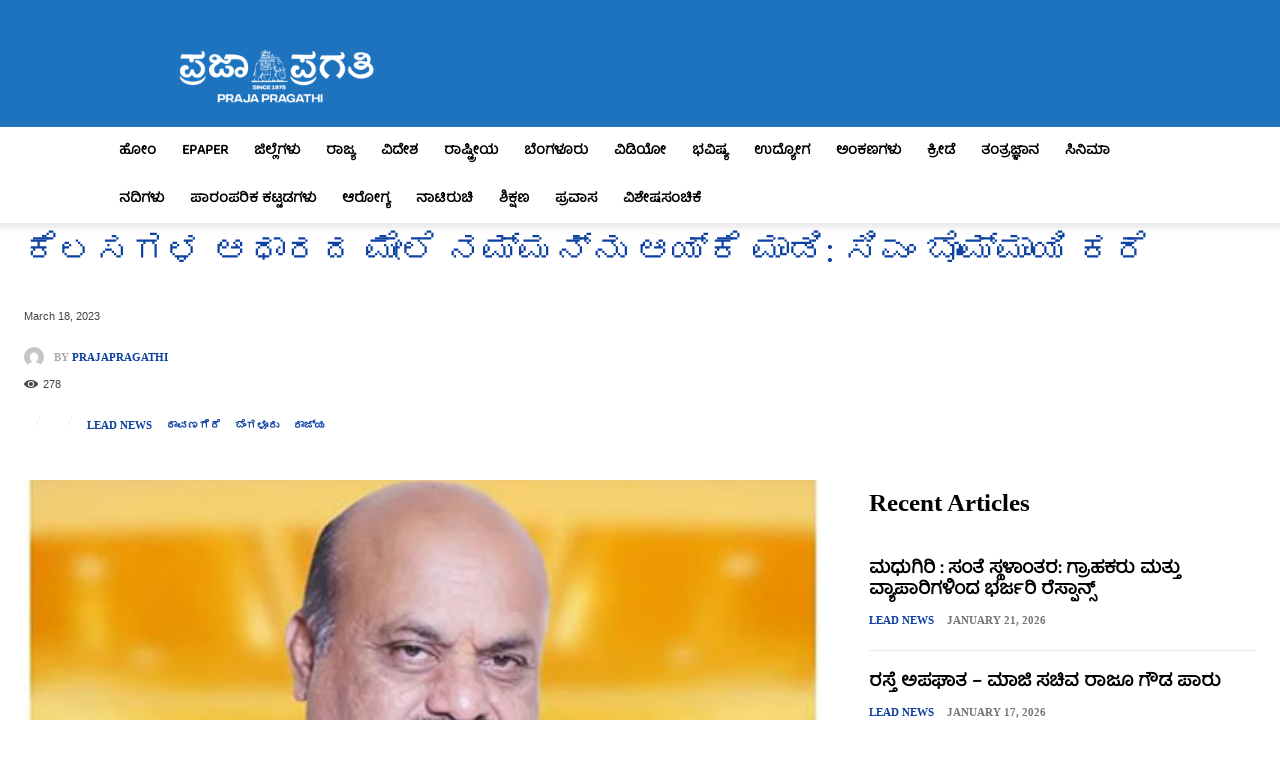

--- FILE ---
content_type: text/html; charset=UTF-8
request_url: https://prajapragathi.com/elect-us-based-on-the-acievements/
body_size: 104322
content:
<!doctype html >
<!--[if IE 8]><html class="ie8" lang="en"> <![endif]-->
<!--[if IE 9]><html class="ie9" lang="en"> <![endif]-->
<!--[if gt IE 8]><!--><html lang="en-US" prefix="og: http://ogp.me/ns# fb: http://ogp.me/ns/fb#"> <!--<![endif]--><head><script data-no-optimize="1">var litespeed_docref=sessionStorage.getItem("litespeed_docref");litespeed_docref&&(Object.defineProperty(document,"referrer",{get:function(){return litespeed_docref}}),sessionStorage.removeItem("litespeed_docref"));</script> <title>ಕೆಲಸಗಳ ಆಧಾರದ ಮೇಲೆ ನಮ್ಮನ್ನು ಆಯ್ಕೆ ಮಾಡಿ: ಸಿಎಂ ಬೊಮ್ಮಾಯಿ ಕರೆ | Praja Pragathi</title><meta charset="UTF-8" /><meta name="viewport" content="width=device-width, initial-scale=1.0"><link rel="pingback" href="https://prajapragathi.com/xmlrpc.php" /><meta name='robots' content='max-image-preview:large' /><meta property="og:type" content="article"><meta property="og:title" content="ಕೆಲಸಗಳ ಆಧಾರದ ಮೇಲೆ ನಮ್ಮನ್ನು ಆಯ್ಕೆ ಮಾಡಿ: ಸಿಎಂ ಬೊಮ್ಮಾಯಿ ಕರೆ"><meta property="og:description" content="ದಾವಣಗೆರೆ     ರಾಜ್ಯದಲ್ಲಿ ಸಕಾರಾತ್ಮಕ ಬದಲಾವಣೆಯಾಗುತ್ತಿದ್ದು, ಜನರಲ್ಲಿ ಜಾಗೃತಿ ಮೂಡುತ್ತಿದೆ. ನಮ್ಮ ಕೆಲಸಗಳ ಆಧಾರದ ಮೇಲೆ ನಮ್ಮನ್ನು ಆಯ್ಕೆ ಮಾಡಬೇಕು ಎಂದು ಮುಖ್ಯಮಂತ್ರಿ ಬಸವರಾಜ ಬೊಮ್ಮಾಯಿ ತಿಳಿಸಿದರು.     ಹೊನ್ನಾಳಿ ಮತ್ತು ನ್ಯಾಮತಿ ಅವಳಿ ತಾಲ್ಲೂಕಿನ ವಿವಿಧ ಕಾಮಗಾರಿಗಳ ಶಂಕುಸ್ಥಾಪನೆ, ಉದ್ಘಾಟನೆ ಮತ್ತು ಫಲಾನುಭವಿಗಳಿಗೆ ಹಕ್ಕುಪತ್ರ ಮತ್ತು ಸೌಲಭ್ಯ ವಿತರಣಾ ಸಮಾರಂಭ ಉದ್ಘಾಟಿಸಿ ಮಾತನಾಡಿದ ಅವರು, ಪ್ರವಾಹದಿಂದ ಹಾನಿಗೊಳಗಾದ ಮನೆಗಳಿಗೆ 5 ಲಕ್ಷ, ಅಲ್ಪ ಹಾನಿಯಾದ ಮನೆಗಳಿಗೆ 3 ಲಕ್ಷ ರೂ.ಗಳ ಪರಿಹಾರ, ಬೆಳೆ ನಾಶಕ್ಕೆ 3000 ಕೋಟಿ ರೂ.ಗಳ ಪರಿಹಾರ ಒಂದು ತಿಂಗಳಲ್ಲಿ ನೀಡಿದ ದಾಖಲೆ ಡಬಲ್ ಇಂಜಿನ್ ಸರ್ಕಾರದ್ದು.     ರೈತ ವಿದ್ಯಾನಿಧಿ ಯೋಜನೆ 13 ಲಕ್ಷ ಮಕ್ಕಳಿಗೆ ತಲುಪಿದೆ. ಯಶಸ್ವಿನಿ ಯೋಜನೆ ಪುನಃ ಪ್ರಾರಂಭಿಸಿದ್ದು ಈ ವರ್ಷ ಪ್ರತಿ ರೈತನಿಗೆ ಜೀವ ವಿಮೆಗೆ 180 ಕೋಟಿ ರೂ.ಗಳನ್ನು ಮೀಸಲಿಡಲಾಗಿದೆ. ಬ್ಯಾಂಕ್ ಸಾಲ 5 ಲಕ್ಷಕ್ಕೆ ಏರಿಸಲಾಗಿದೆ. ಹೆಣ್ಣು ಮಕ್ಕಳಿಗೆ ಸ್ತಿçÃ ಸಾಮರ್ಥ್ಯ ಯೋಜನೆ,"><meta property="og:url" content="https://prajapragathi.com/elect-us-based-on-the-acievements/"><meta property="og:site_name" content="Praja Pragathi"><meta property="og:updated_time" content="2023-03-18T07:17:29+05:30"><meta property="article:author" content="https://www.facebook.com/prajapragthilive"><meta property="og:image" content="https://prajapragathi.com/wp-content/uploads/2023/03/Untitled-4-10.jpg"><meta property="og:image:width" content="432"><meta property="og:image:height" content="242"><meta property="article:published_time" content="2023-03-18T06:07:20+05:30"><meta property="article:modified_time" content="2023-03-18T07:17:29+05:30"><meta property="fb:app_id" content="1923155921341058"><meta name="twitter:card" content="summary"><meta name="twitter:title" content="ಕೆಲಸಗಳ ಆಧಾರದ ಮೇಲೆ ನಮ್ಮನ್ನು ಆಯ್ಕೆ ಮಾಡಿ: ಸಿಎಂ ಬೊಮ್ಮಾಯಿ ಕರೆ"><meta name="twitter:description" content="ದಾವಣಗೆರೆ     ರಾಜ್ಯದಲ್ಲಿ ಸಕಾರಾತ್ಮಕ ಬದಲಾವಣೆಯಾಗುತ್ತಿದ್ದು, ಜನರಲ್ಲಿ ಜಾಗೃತಿ ಮೂಡುತ್ತಿದೆ. ನಮ್ಮ ಕೆಲಸಗಳ ಆಧಾರದ ಮೇಲೆ ನಮ್ಮನ್ನು ಆಯ್ಕೆ ಮಾಡಬೇಕು ಎಂದು ಮುಖ್ಯಮಂತ್ರಿ ಬಸವರಾಜ ಬೊಮ್ಮಾಯಿ ತಿಳಿಸಿದರು.     ಹೊನ್ನಾಳಿ ಮತ್ತು ನ್ಯಾಮತಿ ಅವಳಿ ತಾಲ್ಲೂಕಿನ ವಿವಿಧ ಕಾಮಗಾರಿಗಳ ಶಂಕುಸ್ಥಾಪನೆ, ಉದ್ಘಾಟನೆ ಮತ್ತು ಫಲಾನುಭವಿಗಳಿಗೆ ಹಕ್ಕುಪತ್ರ ಮತ್ತು ಸೌಲಭ್ಯ ವಿತರಣಾ ಸಮಾರಂಭ ಉದ್ಘಾಟಿಸಿ ಮಾತನಾಡಿದ ಅವರು, ಪ್ರವಾಹದಿಂದ ಹಾನಿಗೊಳಗಾದ ಮನೆಗಳಿಗೆ 5 ಲಕ್ಷ, ಅಲ್ಪ ಹಾನಿಯಾದ ಮನೆಗಳಿಗೆ 3 ಲಕ್ಷ ರೂ.ಗಳ ಪರಿಹಾರ, ಬೆಳೆ ನಾಶಕ್ಕೆ 3000 ಕೋಟಿ ರೂ.ಗಳ ಪರಿಹಾರ ಒಂದು ತಿಂಗಳಲ್ಲಿ ನೀಡಿದ ದಾಖಲೆ ಡಬಲ್ ಇಂಜಿನ್ ಸರ್ಕಾರದ್ದು.     ರೈತ ವಿದ್ಯಾನಿಧಿ ಯೋಜನೆ 13 ಲಕ್ಷ ಮಕ್ಕಳಿಗೆ ತಲುಪಿದೆ. ಯಶಸ್ವಿನಿ ಯೋಜನೆ ಪುನಃ ಪ್ರಾರಂಭಿಸಿದ್ದು ಈ ವರ್ಷ ಪ್ರತಿ ರೈತನಿಗೆ ಜೀವ ವಿಮೆಗೆ 180 ಕೋಟಿ ರೂ.ಗಳನ್ನು ಮೀಸಲಿಡಲಾಗಿದೆ. ಬ್ಯಾಂಕ್ ಸಾಲ 5 ಲಕ್ಷಕ್ಕೆ ಏರಿಸಲಾಗಿದೆ. ಹೆಣ್ಣು ಮಕ್ಕಳಿಗೆ ಸ್ತಿçÃ ಸಾಮರ್ಥ್ಯ ಯೋಜನೆ,"><meta name="twitter:image:src" content="https://prajapragathi.com/wp-content/uploads/2023/03/Untitled-4-10.jpg"><link rel="icon" type="image/png" href="https://prajapragathi.com/wp-content/uploads/2022/05/prajapragathi-fav.png"><link rel="apple-touch-icon" sizes="76x76" href="https://prajapragathi.com/wp-content/uploads/2022/05/prajapragathi-fav.png"/><link rel="apple-touch-icon" sizes="120x120" href="https://prajapragathi.com/wp-content/uploads/2022/05/prajapragathi-fav.png"/><link rel="apple-touch-icon" sizes="152x152" href="https://prajapragathi.com/wp-content/uploads/2022/05/prajapragathi-fav.png"/><link rel="apple-touch-icon" sizes="114x114" href="https://prajapragathi.com/wp-content/uploads/2022/05/prajapragathi-fav.png"/><link rel="apple-touch-icon" sizes="144x144" href="https://prajapragathi.com/wp-content/uploads/2022/05/prajapragathi-fav.png"/> <script id="google_gtagjs-js-consent-mode-data-layer" type="litespeed/javascript">window.dataLayer=window.dataLayer||[];function gtag(){dataLayer.push(arguments)}
gtag('consent','default',{"ad_personalization":"denied","ad_storage":"denied","ad_user_data":"denied","analytics_storage":"denied","functionality_storage":"denied","security_storage":"denied","personalization_storage":"denied","region":["AT","BE","BG","CH","CY","CZ","DE","DK","EE","ES","FI","FR","GB","GR","HR","HU","IE","IS","IT","LI","LT","LU","LV","MT","NL","NO","PL","PT","RO","SE","SI","SK"],"wait_for_update":500});window._googlesitekitConsentCategoryMap={"statistics":["analytics_storage"],"marketing":["ad_storage","ad_user_data","ad_personalization"],"functional":["functionality_storage","security_storage"],"preferences":["personalization_storage"]};window._googlesitekitConsents={"ad_personalization":"denied","ad_storage":"denied","ad_user_data":"denied","analytics_storage":"denied","functionality_storage":"denied","security_storage":"denied","personalization_storage":"denied","region":["AT","BE","BG","CH","CY","CZ","DE","DK","EE","ES","FI","FR","GB","GR","HR","HU","IE","IS","IT","LI","LT","LU","LV","MT","NL","NO","PL","PT","RO","SE","SI","SK"],"wait_for_update":500}</script> <link rel='dns-prefetch' href='//www.googletagmanager.com' /><link rel='dns-prefetch' href='//fonts.googleapis.com' /><link rel='dns-prefetch' href='//fundingchoicesmessages.google.com' /><link rel="alternate" type="application/rss+xml" title="Praja Pragathi &raquo; Feed" href="https://prajapragathi.com/feed/" /><link rel="alternate" title="oEmbed (JSON)" type="application/json+oembed" href="https://prajapragathi.com/wp-json/oembed/1.0/embed?url=https%3A%2F%2Fprajapragathi.com%2Felect-us-based-on-the-acievements%2F" /><link rel="alternate" title="oEmbed (XML)" type="text/xml+oembed" href="https://prajapragathi.com/wp-json/oembed/1.0/embed?url=https%3A%2F%2Fprajapragathi.com%2Felect-us-based-on-the-acievements%2F&#038;format=xml" /><link rel="alternate" type="application/rss+xml" title="Praja Pragathi &raquo; Stories Feed" href="https://prajapragathi.com/web-stories/feed/"><style id='wp-img-auto-sizes-contain-inline-css' type='text/css'>img:is([sizes=auto i],[sizes^="auto," i]){contain-intrinsic-size:3000px 1500px}
/*# sourceURL=wp-img-auto-sizes-contain-inline-css */</style><style id="litespeed-ccss">.ss-heart-color{background-color:#e83c4a}.ss-yahoo-color{background-color:#410093}.ss-amazon-color{background-color:#323b43}.ss-baidu-color{background-color:#de0f17}.ss-blogger-color{background-color:#f57d00}.ss-buffer-color{background-color:#323b43}.ss-delicious-color{background-color:#39f}.ss-digg-color{background-color:#005be2}.ss-livejournal-color{background-color:#004359}.ss-myspace-color{background-color:#333}.ss-newsvine-color{background-color:#055d00}.ss-pocket-color{background-color:#ef4056}.ss-reddit-color{background-color:#ff4500}.ss-skype-color{background-color:#00aff0}.ss-telegram-color{background-color:#169cdf}.ss-viber-color{background-color:#665cac}.ss-vkontakte-color{background-color:#45668e}.ss-whatsapp-color{background-color:#25d366}.ss-xing-color{background-color:#026466}.ss-messenger-color{background-color:#0084ff}.ss-yummly-color{background-color:#e16128}.ss-evernote-color{background-color:#2dbe60}.ss-sms-color{background-color:#323b43}.ss-flipboard-color{background-color:#e12828}#ss-sticky-bar,#ss-sticky-bar.ss-stretched-sticky-bar .ss-social-icons-container{display:-webkit-box;display:-ms-flexbox;display:flex;-webkit-box-align:center;-ms-flex-align:center;align-items:center}#ss-sticky-bar .ss-social-icons-container>li>a,.ss-popup-overlay .ss-copy-action .ss-button,.ss-popup-overlay .ss-popup .ss-close-modal,.ss-popup-overlay .ss-popup .ss-popup-networks .ss-popup-network>a{border:0;text-shadow:none;-webkit-box-shadow:none;box-shadow:none;outline:0;text-decoration:none;text-transform:none;letter-spacing:0}.ss-social-icons-container>li>a:after{outline:0}.ss-svg-icon{height:16px;width:auto;vertical-align:text-bottom;fill:currentColor}.ss-envelope-color{background-color:#323b43}.ss-facebook-color{background-color:#3b5998}.ss-twitter-color{background-color:#1da1f2}.ss-tumblr-color{background-color:#36465d}.ss-linkedin-color{background-color:#0077b5}.ss-pinterest-color{background-color:#bd081c}.ss-copy-color{background-color:#323b43}.ss-print-color{background-color:#323b43}.ss-mix-color{background-color:#ff8226}.ss-clearfix:after{content:"";display:table;clear:both}#ss-sticky-bar{position:fixed;left:0;right:0;bottom:0;max-width:100%;overflow:hidden;z-index:99997;background-color:rgb(255 255 255/.98);-webkit-box-shadow:0 0 30px rgb(0 0 0/.12);box-shadow:0 0 30px rgb(0 0 0/.12)}#ss-sticky-bar.ss-stretched-sticky-bar .ss-social-icons-container .ss-share-network-content{display:-webkit-inline-box;display:-ms-inline-flexbox;display:inline-flex;-webkit-box-pack:center;-ms-flex-pack:center;justify-content:center;-webkit-box-align:center;-ms-flex-align:center;align-items:center}#ss-sticky-bar.ss-stretched-sticky-bar{-webkit-box-align:center;-ms-flex-align:center;align-items:center}#ss-sticky-bar.ss-stretched-sticky-bar .ss-social-icons-container{-webkit-box-orient:horizontal;-webkit-box-direction:normal;-ms-flex-direction:row;flex-direction:row;-ms-flex-wrap:wrap;flex-wrap:wrap;-webkit-box-pack:justify;-ms-flex-pack:justify;justify-content:space-between;-ms-flex-line-pack:stretch;align-content:stretch;-webkit-box-align:stretch;-ms-flex-align:stretch;align-items:stretch;width:100%;height:initial}#ss-sticky-bar.ss-stretched-sticky-bar .ss-social-icons-container>li{-webkit-box-flex:1;-ms-flex:1;flex:1;min-width:54px}#ss-sticky-bar.ss-stretched-sticky-bar .ss-social-icons-container>li>a{display:block;width:100%!important}#ss-sticky-bar.ss-entrance-animation-fade{opacity:0}.ss-popup-overlay{display:none;font-family:-apple-system,BlinkMacSystemFont,"Segoe UI",Roboto,Oxygen-Sans,Ubuntu,Cantarell,Arial,"Helvetica Neue",sans-serif;-webkit-font-smoothing:initial;content:"";position:fixed;top:0;bottom:0;left:0;right:0;z-index:99999;background:rgb(202 202 202/.75);opacity:0}.ss-popup-overlay .ss-copy-action{position:relative;display:none}.ss-popup-overlay .ss-copy-action .ss-copy-action-field{border:1px solid rgb(0 0 0/.1);border-radius:2px;color:#323b43;font-family:inherit;font-size:16px;-webkit-box-sizing:border-box;box-sizing:border-box;width:100%;height:48px!important;line-height:48px!important;padding:0 120px 0 50px!important;text-shadow:none;-webkit-box-shadow:none;box-shadow:none;outline:0;background-color:#fff;margin:0}.ss-popup-overlay .ss-copy-action .ss-button{font-weight:400;font-family:inherit;position:absolute;right:6px;top:5px;background-color:#557ceb;color:#fff;padding:0;line-height:38px;height:38px;width:105px;font-size:16px;z-index:9;border-radius:2px}.ss-popup-overlay .ss-copy-action svg{position:absolute;height:24px;width:24px;top:50%;left:15px;margin-top:-12px;fill:#dadada}.ss-popup-overlay .ss-popup{opacity:0;border-radius:2px;max-width:90%;max-height:90%;width:720px;height:auto}.ss-popup-overlay .ss-popup .ss-popup-heading{display:block;display:-webkit-box;display:-ms-flexbox;display:flex;-webkit-box-align:center;-ms-flex-align:center;align-items:center;font-size:16px;font-weight:300;color:#323b43;background-color:#fff;line-height:58px;height:58px;padding:0 0 0 24px;margin:0;border-top-left-radius:4px;border-top-right-radius:4px}.ss-popup-overlay .ss-popup .ss-close-modal{margin-left:auto;padding:0 24px;height:100%;display:-webkit-box;display:-ms-flexbox;display:flex;-webkit-box-align:center;-ms-flex-align:center;align-items:center;color:#a9a9a9}.ss-popup-overlay .ss-popup .ss-close-modal svg{width:16px;height:16px}.ss-popup-overlay .ss-popup .ss-popup-content{position:relative;top:3px;left:0;right:0;bottom:0;max-height:70vh;background-color:#fff;overflow-y:scroll;padding:24px 24px 20px;border-bottom-left-radius:4px;border-bottom-right-radius:4px}.ss-popup-overlay .ss-popup .ss-powered-by{margin-top:12px;font-size:12px;text-align:center;color:#aaa;width:100%}.ss-popup-overlay .ss-popup .ss-powered-by a{color:#557ceb}.ss-popup-overlay .ss-popup .ss-powered-by a svg{height:14px;display:inline-block;margin-right:4px;margin-left:1px}.ss-popup-overlay .ss-popup .ss-popup-networks{display:-webkit-box;display:-ms-flexbox;display:flex;-webkit-box-orient:horizontal;-webkit-box-direction:normal;-ms-flex-direction:row;flex-direction:row;-ms-flex-wrap:wrap;flex-wrap:wrap;margin:0-6px}.ss-popup-overlay .ss-popup .ss-popup-networks .ss-popup-network{-webkit-box-sizing:border-box;box-sizing:border-box;width:33.33%;padding:0 6px 6px;-ms-flex-negative:0;flex-shrink:0;float:left;display:inline-block}.ss-popup-overlay .ss-popup .ss-popup-networks .ss-popup-network>a{position:relative;-webkit-box-sizing:border-box;box-sizing:border-box;height:40px;padding:0 15px 0 0;display:-webkit-box;display:-ms-flexbox;display:flex;line-height:40px;-webkit-box-align:center;-ms-flex-align:center;align-items:center;-webkit-box-orient:horizontal;-webkit-box-direction:normal;-ms-flex-direction:row;flex-direction:row;color:#fff;border-radius:2px;font-weight:500;font-size:13px;vertical-align:middle;-webkit-backface-visibility:hidden;white-space:nowrap;text-overflow:ellipsis}.ss-popup-overlay .ss-popup .ss-popup-networks .ss-popup-network>a span:first-child{position:relative;z-index:2;height:40px;width:40px;text-align:center;line-height:40px;font-size:16px;margin-right:10px;background-color:rgb(0 0 0/.15);display:-webkit-box;display:-ms-flexbox;display:flex;-webkit-box-align:center;-ms-flex-align:center;align-items:center}.ss-popup-overlay .ss-popup .ss-popup-networks .ss-popup-network>a svg{fill:#fff;height:16px;width:inherit;z-index:1}.ss-popup-overlay .ss-popup .ss-popup-networks .ss-popup-network>a span:first-child:before{content:"";position:absolute;left:0;top:0;background-color:rgb(0 0 0/.1)}.ss-popup-overlay .ss-popup .ss-popup-networks .ss-popup-network>a span{position:relative;z-index:3}.ss-popup-overlay .ss-popup .ss-popup-networks .ss-popup-network>a:before{position:absolute;content:"";background-color:#fff0;top:0;left:0;bottom:0;right:0;z-index:1}.ss-share-network-tooltip{font-family:-apple-system,BlinkMacSystemFont,"Segoe UI",Roboto,Oxygen-Sans,Ubuntu,Cantarell,Arial,"Helvetica Neue",sans-serif;-webkit-font-smoothing:initial;position:absolute;line-height:1;left:100%;margin-left:12px;background-color:rgb(56 70 84/.85);top:50%;width:auto;white-space:nowrap;padding:8px 10px;border-radius:2px;font-size:12px;color:rgb(255 255 255/.9);z-index:2;opacity:0;-webkit-transform:translateX(-7px) translateY(-50%);-ms-transform:translateX(-7px) translateY(-50%);transform:translateX(-7px) translateY(-50%)}.ss-copy-action .ss-share-network-tooltip{left:auto;margin-left:0;right:100%;margin-right:12px;-webkit-transform:translateX(7px) translateY(-50%);-ms-transform:translateX(7px) translateY(-50%);transform:translateX(7px) translateY(-50%)}.ss-social-icons-container>li>a{font-family:-apple-system,BlinkMacSystemFont,"Segoe UI",Roboto,Oxygen-Sans,Ubuntu,Cantarell,Arial,"Helvetica Neue",sans-serif}.ss-social-icons-container>li>a:after{content:"";background-color:#fff0;position:absolute;top:0;left:0;right:0;bottom:0;z-index:1}.ss-social-icons-container>li>a i{min-width:23px}.ss-share-network-content{width:100%;display:inline-block;position:relative;vertical-align:middle;line-height:1;z-index:2}.ss-share-network-content i{display:block}#ss-sticky-bar{font-family:-apple-system,BlinkMacSystemFont,"Segoe UI",Roboto,Oxygen-Sans,Ubuntu,Cantarell,Arial,"Helvetica Neue",sans-serif}#ss-sticky-bar .ss-social-icons-container{margin:0!important;padding:0;list-style:none}#ss-sticky-bar .ss-social-icons-container>li{position:relative;list-style:none;margin:0;padding:0}#ss-sticky-bar .ss-social-icons-container>li:before{display:none}#ss-sticky-bar .ss-social-icons-container>li>a{position:relative;-webkit-box-sizing:border-box;box-sizing:border-box;-webkit-box-align:center;-ms-flex-align:center;align-items:center;-webkit-box-pack:center;-ms-flex-pack:center;justify-content:center;text-align:center;width:52px;height:52px;line-height:52px;color:#fff;overflow:hidden;vertical-align:middle;font-size:16px;text-decoration:none!important}#ss-sticky-bar .ss-social-icons-container>li>a .ss-network-icon{display:-webkit-box;display:-ms-flexbox;display:flex;-webkit-box-align:center;-ms-flex-align:center;align-items:center;-webkit-box-pack:center;-ms-flex-pack:center;justify-content:center}#ss-sticky-bar .ss-social-icons-container>li>a svg{height:16px;width:inherit;z-index:1}#ss-sticky-bar.ss-small-icons .ss-social-icons-container>li>a{width:42px;height:42px;line-height:42px;font-size:14px}#ss-sticky-bar.ss-small-icons .ss-social-icons-container>li>a svg{height:14px}.ss-hidden-pin-image{display:none!important}@media screen and (max-width:782px){.ss-popup-overlay .ss-popup .ss-popup-networks .ss-popup-network{width:50%}}@media screen and (min-width:783px){.ss-hide-on-desktop{display:none!important}}@media screen and (max-width:500px){.ss-popup-overlay .ss-popup .ss-popup-networks .ss-popup-network{width:100%}}#ss-sticky-bar .ss-social-icons-container>li>a{background-color:#1e73be}#ss-sticky-bar .ss-social-icons-container>li>a{color:#ffffff!important}h1,h3,.entry-title,body.single-post .entry-title,body,li,a,.menu-new-menu-container li a,#menu-new-menu li a{font-family:"baloo-tamma-2"!important}.tdm-title{font-size:36px;line-height:47px;font-weight:400;margin-top:10px;margin-bottom:26px;color:#111}@media (max-width:767px){.tdm-title{font-size:35px;line-height:39px}}.tds-title .tdm-title{display:inline-block}.tdm-title-md{font-size:28px;line-height:36px;font-weight:400}@media (min-width:1019px) and (max-width:1140px){.tdm-title-md{font-size:26px;line-height:32px}}@media (min-width:768px) and (max-width:1018px){.tdm-title-md{font-size:24px;line-height:30px}}:root{--td_theme_color:#4db2ec;--td_grid_border_color:#ededed;--td_black:#222;--td_text_color:#111;--td_default_google_font_1:'Open Sans', 'Open Sans Regular', sans-serif;--td_default_google_font_2:'Roboto', sans-serif}html{font-family:sans-serif;-ms-text-size-adjust:100%;-webkit-text-size-adjust:100%}body{margin:0}article{display:block}a{background-color:#fff0}img{border:0}svg:not(:root){overflow:hidden}input{color:inherit;font:inherit;margin:0}html input[type="button"]{-webkit-appearance:button}input::-moz-focus-inner{border:0;padding:0}input{line-height:normal}*{-webkit-box-sizing:border-box;-moz-box-sizing:border-box;box-sizing:border-box}*:before,*:after{-webkit-box-sizing:border-box;-moz-box-sizing:border-box;box-sizing:border-box}img{max-width:100%;height:auto}.td-main-content-wrap{background-color:#fff}.td-page-meta{display:none}.td-container,.tdc-row{width:1068px;margin-right:auto;margin-left:auto}.td-container:before,.tdc-row:before,.td-container:after,.tdc-row:after{display:table;content:"";line-height:0}.td-container:after,.tdc-row:after{clear:both}.tdc-row[class*="stretch_row"]>.td-pb-row>.td-element-style{width:100vw!important;left:50%!important;transform:translateX(-50%)!important}@media (max-width:767px){.td-pb-row>.td-element-style{width:100vw!important;left:50%!important;transform:translateX(-50%)!important}}.tdc-row.stretch_row_1600{width:auto!important;max-width:1640px}@media (min-width:768px) and (max-width:1018px){.tdc-row.stretch_row_1600>.td-pb-row{margin-right:0;margin-left:0}}@media (min-width:1141px){.tdc-row.stretch_row_1600{padding-left:24px;padding-right:24px}}@media (min-width:1019px) and (max-width:1140px){.tdc-row.stretch_row_1600{padding-left:20px;padding-right:20px}}@media (max-width:767px){.tdc-row.td-stretch-content{padding-left:20px;padding-right:20px}}.td-pb-row{*zoom:1;margin-right:-24px;margin-left:-24px;position:relative}.td-pb-row:before,.td-pb-row:after{display:table;content:""}.td-pb-row:after{clear:both}.td-pb-row [class*="td-pb-span"]{display:block;min-height:1px;float:left;padding-right:24px;padding-left:24px;position:relative}@media (min-width:1019px) and (max-width:1140px){.td-pb-row [class*="td-pb-span"]{padding-right:20px;padding-left:20px}}@media (min-width:768px) and (max-width:1018px){.td-pb-row [class*="td-pb-span"]{padding-right:14px;padding-left:14px}}@media (max-width:767px){.td-pb-row [class*="td-pb-span"]{padding-right:0;padding-left:0;float:none;width:100%}}.td-pb-span5{width:41.66666667%}.td-pb-span7{width:58.33333333%}.td-pb-span12{width:100%}.wpb_row{margin-bottom:0}.vc_row .vc_column-inner{padding-left:0;padding-right:0}.td-block-row{*zoom:1;margin-left:-24px;margin-right:-24px}.td-block-row:before,.td-block-row:after{display:table;content:""}.td-block-row:after{clear:both}.td-block-row [class*="td-block-span"]{display:block;min-height:1px;float:left;padding-right:24px;padding-left:24px}@media (min-width:1019px) and (max-width:1140px){.td-block-row [class*="td-block-span"]{padding-right:20px;padding-left:20px}}@media (min-width:768px) and (max-width:1018px){.td-block-row [class*="td-block-span"]{padding-right:14px;padding-left:14px}}@media (max-width:767px){.td-block-row [class*="td-block-span"]{padding-right:0;padding-left:0;float:none;width:100%}}.td-block-span12{width:100%}@media (min-width:1019px) and (max-width:1140px){.td-container,.tdc-row{width:980px}.td-pb-row,.td-block-row{margin-right:-20px;margin-left:-20px}}@media (min-width:768px) and (max-width:1018px){.td-container,.tdc-row{width:740px}.td-pb-row,.td-block-row{margin-right:-14px;margin-left:-14px}}@media (max-width:767px){.td-container,.tdc-row{width:100%;padding-left:20px;padding-right:20px}.td-pb-row,.td-block-row{width:100%;margin-left:0;margin-right:0}}.td-header-wrap{position:relative;z-index:2000}.td-header-row{*zoom:1;font-family:var(--td_default_google_font_1,'Open Sans','Open Sans Regular',sans-serif)}.td-header-row:before,.td-header-row:after{display:table;content:""}.td-header-row:after{clear:both}.td-header-row [class*="td-header-sp"]{display:block;min-height:1px;float:left;padding-right:24px;padding-left:24px}@media (min-width:1019px) and (max-width:1140px){.td-header-row [class*="td-header-sp"]{padding-right:20px;padding-left:20px}}@media (min-width:768px) and (max-width:1018px){.td-header-row [class*="td-header-sp"]{padding-right:14px;padding-left:14px}}@media (max-width:767px){.td-header-row [class*="td-header-sp"]{padding-right:0;padding-left:0;float:none;width:100%}}.td-header-gradient:before{content:"";background:#fff0 url([data-uri]);width:100%;height:12px;position:absolute;left:0;bottom:-12px;z-index:1}#td-header-search-button-mob{display:none}@media (max-width:767px){#td-header-search-button-mob{display:block}}#td-top-search{position:absolute;right:0;top:50%;margin-top:-24px}@media (max-width:767px){#td-top-search{top:0;margin-top:0}}@media (min-width:768px){.td-drop-down-search .td-search-form{margin:20px}}.td-banner-wrap-full{position:relative}.td-header-menu-wrap-full{z-index:9998;position:relative}@media (max-width:767px){.td-header-wrap .td-header-menu-wrap-full,.td-header-wrap .td-header-menu-wrap,.td-header-wrap .td-header-main-menu{background-color:var(--td_mobile_menu_color,#222222)!important;height:54px!important}.header-search-wrap .td-icon-search{color:var(--td_mobile_icons_color,#ffffff)!important}}.td-header-wrap .td-header-menu-wrap-full{background-color:#fff}.td-header-style-1 .td-header-sp-logo{text-align:center}.td-header-style-1 .header-search-wrap .td-icon-search{color:#000}@media (max-width:767px){.td-header-style-1 .header-search-wrap .td-icon-search{color:#fff}}.td-header-style-1 .td-header-menu-wrap-full{position:relative}.td-header-main-menu{position:relative;z-index:999;padding-right:48px}@media (max-width:767px){.td-header-main-menu{padding-right:64px;padding-left:2px}}.td-header-menu-no-search .td-header-main-menu{padding-right:0}.sf-menu,.sf-menu ul,.sf-menu li{margin:0;list-style:none}@media (max-width:767px){.sf-menu{display:none}}.sf-menu ul{position:absolute;top:-999em;width:10em}.sf-menu>li.td-normal-menu>ul.sub-menu{left:-15px}@media (min-width:768px) and (max-width:1018px){.sf-menu>li.td-normal-menu>ul.sub-menu{left:-5px}}.sf-menu ul li{width:100%}.sf-menu li{float:left;position:relative}.sf-menu .td-menu-item>a{display:block;position:relative}.sf-menu>li>a{padding:0 14px;line-height:48px;font-size:14px;color:#000;font-weight:700;text-transform:uppercase;-webkit-backface-visibility:hidden}@media (min-width:768px) and (max-width:1018px){.sf-menu>li>a{padding:0 9px;font-size:11px}}.sf-menu>li>a:after{background-color:#fff0;content:"";width:0;height:3px;position:absolute;bottom:0;left:0;right:0;margin:0 auto;-webkit-transform:translate3d(0,0,0);transform:translate3d(0,0,0)}#td-header-menu{display:inline-block;vertical-align:top}.td-normal-menu ul{box-shadow:1px 1px 4px rgb(0 0 0/.15)}.sf-menu .td-normal-menu ul{padding:15px 0}@media (min-width:768px) and (max-width:1018px){.sf-menu .td-normal-menu ul{padding:8px 0}}.sf-menu ul{background-color:#fff}.sf-menu ul .td-menu-item>a{padding:7px 30px;font-size:12px;line-height:20px;color:#111}@media (min-width:768px) and (max-width:1018px){.sf-menu ul .td-menu-item>a{padding:5px 16px 6px;font-size:11px}}.sf-menu .sub-menu{-webkit-backface-visibility:hidden}.header-search-wrap{position:absolute;top:0;right:0;z-index:999}.header-search-wrap .td-icon-search{display:inline-block;font-size:19px;width:48px;line-height:48px;text-align:center}@media (min-width:768px) and (max-width:1018px){.header-search-wrap .td-icon-search{font-size:15px}}@media (max-width:767px){.header-search-wrap .td-icon-search{height:54px;width:54px;line-height:54px;font-size:22px;margin-right:2px}}#td-outer-wrap{overflow:hidden}@media (max-width:767px){#td-outer-wrap{margin:auto;width:100%;-webkit-transform-origin:50% 200px 0;transform-origin:50% 200px 0}}#td-top-mobile-toggle{display:none}@media (max-width:767px){#td-top-mobile-toggle{display:inline-block;position:relative}}#td-top-mobile-toggle a{display:inline-block}#td-top-mobile-toggle i{font-size:27px;width:64px;line-height:54px;height:54px;display:inline-block;padding-top:1px;color:var(--td_mobile_icons_color,#ffffff)}.td-menu-background{background-repeat:var(--td_mobile_background_repeat,no-repeat);background-size:var(--td_mobile_background_size,cover);background-position:var(--td_mobile_background_size,center top);position:fixed;top:0;display:block;width:100%;height:113%;z-index:9999;visibility:hidden;transform:translate3d(-100%,0,0);-webkit-transform:translate3d(-100%,0,0)}.td-menu-background:before{content:"";width:100%;height:100%;position:absolute;top:0;left:0;opacity:.98;background:#313b45;background:-webkit-gradient(left top,left bottom,color-stop(0%,var(--td_mobile_gradient_one_mob,#313b45)),color-stop(100%,var(--td_mobile_gradient_two_mob,#3393b8)));background:linear-gradient(to bottom,var(--td_mobile_gradient_one_mob,#313b45) 0%,var(--td_mobile_gradient_two_mob,#3393b8) 100%)}#td-mobile-nav{padding:0;position:fixed;width:100%;height:calc(100% + 1px);top:0;z-index:9999;visibility:hidden;transform:translate3d(-99%,0,0);-webkit-transform:translate3d(-99%,0,0);left:-1%;font-family:-apple-system,".SFNSText-Regular","San Francisco","Roboto","Segoe UI","Helvetica Neue","Lucida Grande",sans-serif}#td-mobile-nav{height:1px;overflow:hidden}#td-mobile-nav .td-menu-socials{padding:0 65px 0 20px;overflow:hidden;height:60px}#td-mobile-nav .td-social-icon-wrap{margin:20px 5px 0 0;display:inline-block}#td-mobile-nav .td-social-icon-wrap i{border:none;background-color:#fff0;font-size:14px;width:40px;height:40px;line-height:38px;color:var(--td_mobile_text_color,#ffffff);vertical-align:middle}#td-mobile-nav .td-social-icon-wrap .td-icon-instagram{font-size:16px}.td-mobile-close{position:absolute;right:1px;top:0;z-index:1000}.td-mobile-close .td-icon-close-mobile{height:70px;width:70px;line-height:70px;font-size:21px;color:var(--td_mobile_text_color,#ffffff);top:4px;position:relative}.td-mobile-content{padding:20px 20px 0}.td-mobile-container{padding-bottom:20px;position:relative}.td-mobile-content ul{list-style:none;margin:0;padding:0}.td-mobile-content li{float:none;margin-left:0;-webkit-touch-callout:none}.td-mobile-content li a{display:block;line-height:21px;font-size:21px;color:var(--td_mobile_text_color,#ffffff);margin-left:0;padding:12px 30px 12px 12px;font-weight:700}.td-mobile-content .td-icon-menu-right{display:none;position:absolute;top:10px;right:-4px;z-index:1000;font-size:14px;padding:6px 12px;float:right;color:var(--td_mobile_text_color,#ffffff);-webkit-transform-origin:50% 48%0;transform-origin:50% 48%0;transform:rotate(-90deg);-webkit-transform:rotate(-90deg)}.td-mobile-content .td-icon-menu-right:before{content:""}.td-mobile-content .sub-menu{max-height:0;overflow:hidden;opacity:0}.td-mobile-content .sub-menu a{padding:9px 26px 9px 36px!important;line-height:19px;font-size:16px;font-weight:400}.td-mobile-content .menu-item-has-children a{width:100%;z-index:1}.td-mobile-container{opacity:1}.td-search-wrap-mob{padding:0;position:absolute;width:100%;height:auto;top:0;text-align:center;z-index:9999;visibility:hidden;color:var(--td_mobile_text_color,#ffffff);font-family:-apple-system,".SFNSText-Regular","San Francisco","Roboto","Segoe UI","Helvetica Neue","Lucida Grande",sans-serif}.td-search-wrap-mob .td-drop-down-search{opacity:0;visibility:hidden;-webkit-backface-visibility:hidden;position:relative}.td-search-wrap-mob #td-header-search-mob{color:var(--td_mobile_text_color,#ffffff);font-weight:700;font-size:26px;height:40px;line-height:36px;border:0;background:#fff0;outline:0;margin:8px 0;padding:0;text-align:center}.td-search-wrap-mob .td-search-input{margin:0 5%;position:relative}.td-search-wrap-mob .td-search-input span{opacity:.8;font-size:12px}.td-search-wrap-mob .td-search-input:before,.td-search-wrap-mob .td-search-input:after{content:"";position:absolute;display:block;width:100%;height:1px;background-color:var(--td_mobile_text_color,#ffffff);bottom:0;left:0;opacity:.2}.td-search-wrap-mob .td-search-input:after{opacity:.8;transform:scaleX(0);-webkit-transform:scaleX(0)}.td-search-wrap-mob .td-search-form{margin-bottom:30px}.td-search-background{background-repeat:no-repeat;background-size:cover;background-position:center top;position:fixed;top:0;display:block;width:100%;height:113%;z-index:9999;transform:translate3d(100%,0,0);-webkit-transform:translate3d(100%,0,0);visibility:hidden}.td-search-background:before{content:"";width:100%;height:100%;position:absolute;top:0;left:0;opacity:.98;background:#313b45;background:-webkit-gradient(left top,left bottom,color-stop(0%,var(--td_mobile_gradient_one_mob,#313b45)),color-stop(100%,var(--td_mobile_gradient_two_mob,#3393b8)));background:linear-gradient(to bottom,var(--td_mobile_gradient_one_mob,#313b45) 0%,var(--td_mobile_gradient_two_mob,#3393b8) 100%)}.td-search-close{text-align:right;z-index:1000}.td-search-close .td-icon-close-mobile{height:70px;width:70px;line-height:70px;font-size:21px;color:var(--td_mobile_text_color,#ffffff);position:relative;top:4px;right:0}.td-login-inputs{position:relative}body{font-family:Verdana,BlinkMacSystemFont,-apple-system,"Segoe UI",Roboto,Oxygen,Ubuntu,Cantarell,"Open Sans","Helvetica Neue",sans-serif;font-size:14px;line-height:21px}a{color:var(--td_theme_color,#4db2ec);text-decoration:none}ul{padding:0}ul li{line-height:24px;margin-left:21px}h1,h3{font-family:var(--td_default_google_font_2,'Roboto',sans-serif);color:var(--td_text_color,#111111);font-weight:400;margin:6px 0}h3>a{color:var(--td_text_color,#111111)}h1{font-size:32px;line-height:40px;margin-top:33px;margin-bottom:23px}h3{font-size:22px;line-height:30px;margin-top:27px;margin-bottom:17px}input[type=text]{font-size:12px;line-height:21px;color:#444;border:1px solid #e1e1e1;width:100%;max-width:100%;height:34px;padding:3px 9px}@media (max-width:767px){input[type=text]{font-size:16px}}input[type=password]{width:100%;position:relative;top:0;display:inline-table;vertical-align:middle;font-size:12px;line-height:21px;color:#444;border:1px solid #ccc;max-width:100%;height:34px;padding:3px 9px;margin-bottom:10px}@media (max-width:767px){input[type=password]{font-size:16px}}.tagdiv-type img{margin-bottom:21px}.td_module_wrap{position:relative;padding-bottom:35px}.td_module_wrap .entry-title{font-size:21px;line-height:25px;margin:0 0 6px 0}.entry-title{word-wrap:break-word}.td-module-thumb{position:relative;margin-bottom:13px}.td-module-thumb .entry-thumb{display:block}.td-module-meta-info{font-family:var(--td_default_google_font_1,'Open Sans','Open Sans Regular',sans-serif);font-size:11px;margin-bottom:7px;line-height:1;min-height:17px}.td-post-date{color:#767676;display:inline-block;position:relative;top:2px}.td-post-category{font-family:var(--td_default_google_font_1,'Open Sans','Open Sans Regular',sans-serif);font-size:10px;font-weight:600;line-height:1;background-color:var(--td_black,#222222);color:#fff;margin-right:5px;padding:3px 6px 4px;display:block;vertical-align:top}.td-module-meta-info .td-post-category{display:inline-block}.td-main-content-wrap{padding-bottom:40px}@media (max-width:767px){.td-main-content-wrap{padding-bottom:26px}}.post{background-color:var(--td_container_transparent,#ffffff)}.td-post-content img{display:block}[class^="td-icon-"]:before,[class*=" td-icon-"]:before{font-family:"newspaper";speak:none;font-style:normal;font-weight:400;font-variant:normal;text-transform:none;line-height:1;text-align:center;-webkit-font-smoothing:antialiased;-moz-osx-font-smoothing:grayscale}[class*="td-icon-"]{line-height:1;text-align:center;display:inline-block}.td-icon-views:before{content:""}.td-icon-menu-up:before{content:""}.td-icon-search:before{content:""}.td-icon-menu-right:before{content:""}.td-icon-facebook:before{content:""}.td-icon-instagram:before{content:""}.td-icon-twitter:before{content:""}.td-icon-vimeo:before{content:""}.td-icon-youtube:before{content:""}.td-icon-vk:before{content:""}.td-icon-close:before{content:""}.td-icon-mobile:before{content:""}.td-icon-close-mobile:before{content:""}.td-icon-modal-back:before{content:""}.td-icon-slashh:before{content:""}.tdc_zone{margin:0}.td-main-content-wrap .tdc_zone{z-index:0}.td_block_wrap{margin-bottom:48px;position:relative;clear:both}@media (max-width:767px){.td_block_wrap{margin-bottom:32px}}.td-block-title-wrap{position:relative}.td-fix-index{transform:translateZ(0);-webkit-transform:translateZ(0)}.td_module_flex_1{display:inline-block;width:100%;padding-bottom:0}.td_module_flex_1 .td-module-container{display:flex;flex-direction:column;position:relative}.td_module_flex_1 .td-module-container:before{content:"";position:absolute;bottom:0;left:0;width:100%;height:1px}.td_module_flex_1 .td-module-meta-info{width:100%;margin-bottom:0;z-index:1;border:0 solid #eaeaea;min-height:0}.td-mc1-wrap:after,.td-mc1-wrap .td_module_wrap:after{content:"";display:table;clear:both}.td_module_flex_1 .td-module-meta-info{padding:13px 0 0 0}.tdb-template .td-main-content-wrap{padding-bottom:0}.mfp-hide{display:none!important}.white-popup-block{position:relative;margin:0 auto;max-width:500px;min-height:500px;font-family:var(--td_default_google_font_1,'Open Sans','Open Sans Regular',sans-serif);text-align:center;color:#fff;vertical-align:top;-webkit-box-shadow:0 0 20px 0 rgb(0 0 0/.2);box-shadow:0 0 20px 0 rgb(0 0 0/.2);padding:0 0 24px;overflow:hidden}.white-popup-block:after{content:"";width:100%;height:100%;position:absolute;top:0;left:0;display:block;background:var(--td_login_gradient_one,rgb(0 69 130 / .8));background:-webkit-gradient(left bottom,right top,color-stop(0%,var(--td_login_gradient_one,rgb(0 69 130 / .8))),color-stop(100%,var(--td_login_gradient_two,rgb(38 134 146 / .8))));background:linear-gradient(45deg,var(--td_login_gradient_one,rgb(0 69 130 / .8)) 0%,var(--td_login_gradient_two,rgb(38 134 146 / .8)) 100%);z-index:-2}.white-popup-block:before{content:"";width:100%;height:100%;position:absolute;top:0;left:0;display:block;background-repeat:var(--td_login_background_repeat,no-repeat);background-size:var(--td_login_background_size,cover);background-position:var(--td_login_background_position,top);opacity:var(--td_login_background_opacity,1);z-index:-3}#login_pass{display:none!important}.td-header-rec-wrap{position:relative;min-height:90px}@media (min-width:768px) and (max-width:1018px){.td-header-rec-wrap{min-height:60px}}@media (max-width:767px){.td-header-rec-wrap{margin-left:auto;margin-right:auto;display:table;min-height:0!important}}.td-header-sp-recs{padding:0!important;width:728px;position:relative;min-height:0!important}@media (min-width:768px) and (max-width:1018px){.td-header-sp-recs{width:470px}}@media (max-width:767px){.td-header-sp-recs{width:100%}}.td-container-wrap{background-color:var(--td_container_transparent,#ffffff);margin-left:auto;margin-right:auto}.td-scroll-up{position:fixed;bottom:4px;right:5px;z-index:9999}.td-scroll-up[data-style="style1"]{display:none;width:40px;height:40px;background-color:var(--td_theme_color,#4db2ec);transform:translate3d(0,70px,0)}.td-scroll-up[data-style="style1"] .td-icon-menu-up{position:relative;color:#fff;font-size:20px;display:block;text-align:center;width:40px;top:7px}.wpb_button{display:inline-block;font-family:var(--td_default_google_font_1,'Open Sans','Open Sans Regular',sans-serif);font-weight:600;line-height:24px;text-shadow:none;border:none;border-radius:0;margin-bottom:21px}.td-element-style{position:absolute;z-index:0;width:100%;height:100%;top:0;bottom:0;left:0;right:0;overflow:hidden}.td-element-style-before{opacity:0}body.td-animation-stack-type0 .td-animation-stack .entry-thumb,body.td-animation-stack-type0 .post img:not(.woocommerce-product-gallery img):not(.rs-pzimg){opacity:0}html{font-family:sans-serif;-ms-text-size-adjust:100%;-webkit-text-size-adjust:100%}body{margin:0}article{display:block}a{background-color:#fff0}h1{font-size:2em;margin:.67em 0}img{border:0}svg:not(:root){overflow:hidden}input{color:inherit;font:inherit;margin:0}html input[type="button"]{-webkit-appearance:button}input::-moz-focus-inner{border:0;padding:0}input{line-height:normal}.td-header-sp-logo img{margin:auto;position:absolute;top:0;bottom:0;left:0;right:0}.td-main-menu-logo{display:none;float:left;margin-right:10px;height:48px}@media (max-width:767px){.td-main-menu-logo{display:block;margin-right:0;height:0}}.td-main-menu-logo a{line-height:48px}.td-main-menu-logo img{padding:3px 0;position:relative;vertical-align:middle;max-height:48px;width:auto}@media (max-width:767px){.td-main-menu-logo img{margin:auto;bottom:0;top:0;left:0;right:0;position:absolute;padding:0}}@media (max-width:1140px){.td-main-menu-logo img{max-width:180px}}.td-visual-hidden{border:0;width:1px;height:1px;margin:-1px;overflow:hidden;padding:0;position:absolute}.td-logo-in-header .td-sticky-disable.td-mobile-logo,.td-logo-in-header .td-sticky-disable.td-header-logo{display:none}@media (max-width:767px){.td-logo-in-header .td-sticky-disable.td-mobile-logo{display:block}}.td-header-top-menu-full{position:relative;z-index:9999}@media (max-width:767px){.td-header-top-menu-full{display:none}}.td-header-style-1 .td-header-top-menu-full{background-color:#222}.td-header-style-1 .td-header-sp-logo{width:284px;position:relative;height:90px;margin:28px 28px 9px 28px}@media (min-width:1019px) and (max-width:1140px){.td-header-style-1 .td-header-sp-logo{width:224px;margin-left:0}}@media (min-width:768px) and (max-width:1018px){.td-header-style-1 .td-header-sp-logo{width:214px;margin:14px 28px 0 28px;max-height:60px}}@media (max-width:767px){.td-header-style-1 .td-header-sp-logo{display:none}}.td-header-style-1 .td-header-sp-logo img{width:auto;max-height:90px}@media (min-width:768px) and (max-width:1018px){.td-header-style-1 .td-header-sp-logo img{max-height:60px}}.td-header-style-1 .td-header-sp-recs{margin:28px 0 9px 0}@media (min-width:768px) and (max-width:1018px){.td-header-style-1 .td-header-sp-recs{margin:14px 0 0 0}}@media (max-width:767px){.td-header-style-1 .td-header-sp-recs{margin:0}}.td-header-style-1 .header-search-wrap .td-icon-search{color:#000}@media (max-width:767px){.td-header-style-1 .header-search-wrap .td-icon-search{color:#fff}}.td-header-top-menu{color:#fff;font-size:11px}.td-header-top-menu a{color:#fff}@media (min-width:1019px) and (max-width:1140px){.td-header-top-menu{overflow:visible}}.td-social-icon-wrap>a{display:inline-block}.td-social-icon-wrap .td-icon-font{font-size:12px;width:30px;height:24px;line-height:24px}.td-social-icon-wrap .td-icon-instagram{font-size:15px}@media (max-width:767px){.td-social-icon-wrap{margin:0 3px}}.td_module_6{padding-bottom:26px}.td_module_6 .td-module-thumb{position:absolute;left:0;top:0}@media (min-width:768px) and (max-width:1018px){.td_module_6 .td-module-thumb{width:80px}}.td_module_6 .item-details{margin-left:116px;min-height:70px}@media (min-width:768px) and (max-width:1018px){.td_module_6 .item-details{margin-left:95px;min-height:55px}}.td_module_6 .entry-title{font-size:14px;line-height:20px;margin-bottom:4px;font-weight:500}@media (min-width:768px) and (max-width:1140px){.td_module_6 .entry-title{font-size:12px;line-height:18px}}@media (max-width:767px){.td_module_6 .entry-title{font-size:14px}}.td_module_6 .td-module-meta-info{margin-bottom:0;min-height:0}.td-more-articles-box{-webkit-transform:translate3d(0,0,0);transform:translate3d(0,0,0);position:fixed;width:341px;bottom:48px;right:-384px;background-color:#fff;padding:16px 20px 0 20px;border-style:solid;border-color:var(--td_grid_border_color,#ededed);border-width:1px 0 1px 1px;z-index:9999;visibility:hidden}@media (max-width:767px){.td-more-articles-box{display:none!important}}.td-more-articles-box-title{font-family:var(--td_default_google_font_1,'Open Sans','Open Sans Regular',sans-serif);color:#222;font-size:17px;font-weight:600;line-height:30px;display:inline-block;text-align:center;min-width:300px;margin-bottom:18px}.td-content-more-articles-box .td-module-thumb{height:auto!important}.td-close-more-articles-box{display:inline-block;position:absolute;left:14px;top:21px;line-height:26px;padding:2px 11px;font-size:17px}:root{--metro-blue:#2579E8;--metro-blue-acc:#509CFF;--metro-red:#E83030;--metro-exclusive:#1DCA95;--downtown-accent:#EDB500;--downtown-accent-light:#ffd13a;--downtown-accent-titles:#444444;--downtown-menu-bg:#01175e;--downtown-menu-bg-light:#0a2472}:root{--td_theme_color:#1a6fba;--td_slider_text:rgba(26,111,186,0.7);--td_header_color:#1e73be;--td_mobile_menu_color:#1e73be;--td_mobile_gradient_one_mob:#1e73be;--td_mobile_gradient_two_mob:#1e73be}.td-banner-wrap-full{background-color:#1e73be}:root{--td_theme_color:#1a6fba;--td_slider_text:rgba(26,111,186,0.7);--td_header_color:#1e73be;--td_mobile_menu_color:#1e73be;--td_mobile_gradient_one_mob:#1e73be;--td_mobile_gradient_two_mob:#1e73be}.td-banner-wrap-full{background-color:#1e73be}.tdi_3{min-height:0}.tdi_5{min-height:0}.tdi_5{display:block}.tdi_5:before,.tdi_5:after{display:table}.tdi_5{margin-bottom:44px!important}.tdi_5 .td_block_wrap{text-align:left}@media (min-width:1019px) and (max-width:1140px){.tdi_5{margin-bottom:34px!important}}@media (min-width:768px) and (max-width:1018px){.tdi_5{margin-bottom:30px!important}}@media (max-width:767px){.tdi_5{margin-bottom:34px!important}}.tdi_7{vertical-align:baseline}.tdi_7>.wpb_wrapper{display:block}.tdi_7>.wpb_wrapper>.vc_row_inner{width:auto}.tdi_7>.wpb_wrapper{width:auto;height:auto}.tdi_8{margin-bottom:23px!important}@media (min-width:1019px) and (max-width:1140px){.tdi_8{margin-bottom:13px!important}}@media (min-width:768px) and (max-width:1018px){.tdi_8{margin-bottom:9px!important}}@media (max-width:767px){.tdi_8{margin-bottom:14px!important;justify-content:center!important;text-align:center!important}}.tdb_title{margin-bottom:19px}.tdb-title-text{display:inline-block;position:relative;margin:0;word-wrap:break-word;font-size:30px;line-height:38px;font-weight:700}.tdb-title-line{display:none;position:relative}.tdb-title-line:after{content:"";width:100%;position:absolute;background-color:var(--td_theme_color,#4db2ec);top:0;left:0;margin:auto}.tdb-single-title .tdb-title-text{font-size:41px;line-height:50px;font-weight:400}.tdi_8 .tdb-title-text{color:#0d42a2;font-family:Muli!important;font-size:36px!important;line-height:1.5!important;font-weight:500!important}.tdi_8 .tdb-title-line:after{height:2px;bottom:40%}.tdi_8 .tdb-title-line{height:50px}.td-theme-wrap .tdi_8{text-align:left}@media (min-width:1019px) and (max-width:1140px){.tdi_8 .tdb-title-text{font-size:32px!important}}@media (min-width:768px) and (max-width:1018px){.tdi_8 .tdb-title-text{font-size:28px!important}}@media (max-width:767px){.tdi_8 .tdb-title-text{font-size:20px!important}}.tdb-post-meta{margin-bottom:16px;color:#444;font-family:var(--td_default_google_font_1,'Open Sans','Open Sans Regular',sans-serif);font-size:11px;font-weight:400;clear:none;vertical-align:middle;line-height:1}.tdb-post-meta span,.tdb-post-meta i,.tdb-post-meta time{vertical-align:middle}.tdb_single_date{line-height:30px}.tdi_11{position:relative!important;top:0;transform:none;-webkit-transform:none}.tdi_11{display:block}@media (min-width:767px){.tdi_11.tdc-row-content-vert-center{display:flex;align-items:center;flex:1}.tdi_11.tdc-row-content-vert-center .td_block_wrap{vertical-align:middle}}.tdi_11{margin-bottom:-66px!important;z-index:100!important}.tdi_11 .td_block_wrap{text-align:left}@media (max-width:767px){.tdi_11{justify-content:center!important;text-align:center!important;width:100%!important}}.tdi_13{vertical-align:baseline}.tdi_13 .vc_column-inner>.wpb_wrapper{display:block}.tdi_14{margin-bottom:0px!important}.tdb_single_author{line-height:30px}.tdb_single_author a{vertical-align:middle}.tdb_single_author .tdb-block-inner{display:flex;align-items:center}.tdb_single_author .tdb-author-name-wrap{display:flex}.tdb_single_author .tdb-author-name{font-weight:700;margin-right:3px}.tdb_single_author .tdb-author-by{margin-right:3px}.tdb_single_author .tdb-author-photo img{display:block}.tdi_14{display:inline-block}.tdi_14 .tdb-author-name-wrap{align-items:baseline}.tdi_14 .tdb-author-by{margin-right:3px;color:#aaa;font-family:Muli!important;font-size:11px!important;line-height:1!important;font-weight:800!important;text-transform:uppercase!important}.tdi_14 .avatar{width:20px;height:20px;margin-right:10px;border-radius:50%}.tdi_14 .tdb-author-name{color:#0d42a2;font-family:Muli!important;font-size:11px!important;line-height:1!important;font-weight:800!important;text-transform:uppercase!important}@media (min-width:1019px) and (max-width:1140px){.tdi_14 .avatar{width:18px;height:18px;margin-right:8px}.tdi_14 .tdb-author-by{font-size:10px!important}.tdi_14 .tdb-author-name{font-size:10px!important}}@media (min-width:768px) and (max-width:1018px){.tdi_14 .avatar{width:18px;height:18px;margin-right:8px}.tdi_14 .tdb-author-by{font-size:10px!important}.tdi_14 .tdb-author-name{font-size:10px!important}}@media (max-width:767px){.tdi_14 .avatar{width:18px;height:18px;margin-right:8px}.tdi_14 .tdb-author-by{font-size:8px!important}.tdi_14 .tdb-author-name{font-size:8px!important}}.tdb_single_post_views{line-height:30px}.tdi_15 i{font-size:14px}.tdi_15 .tdb-views-icon{margin-right:5px}.tdi_16{margin-top:-3px!important;margin-right:9px!important;margin-left:5px!important}@media (min-width:1019px) and (max-width:1140px){.tdi_16{margin-top:-4px!important;margin-right:7px!important;margin-left:3px!important}}@media (min-width:768px) and (max-width:1018px){.tdi_16{margin-right:6px!important;margin-left:2px!important}}@media (max-width:767px){.tdi_16{margin-top:-3px!important;margin-right:6px!important;margin-left:2px!important}}.tdm_block_icon.tdm_block{margin-bottom:0}.tds-icon{position:relative}.tds-icon:after{content:"";width:100%;height:100%;left:0;top:0;position:absolute;z-index:-1;opacity:0}.tdi_16 i{font-size:11px;text-align:center;width:17.6px;height:17.6px;line-height:17.6px}.tdi_16 i{position:relative;top:0}.tdi_16{display:inline-block}@media (min-width:1019px) and (max-width:1140px){.tdi_16 i{font-size:10px;text-align:center;width:16px;height:16px;line-height:16px}}@media (max-width:767px){.tdi_16 i{font-size:10px;text-align:center;width:16px;height:16px;line-height:16px}}.tdi_17:before{color:#e6e6e6}.tdi_18{margin-top:-3px!important;margin-right:9px!important;margin-left:5px!important}@media (min-width:1019px) and (max-width:1140px){.tdi_18{margin-top:-4px!important;margin-right:7px!important;margin-left:3px!important}}@media (min-width:768px) and (max-width:1018px){.tdi_18{margin-right:6px!important;margin-left:2px!important}}@media (max-width:767px){.tdi_18{margin-top:-3px!important;margin-right:6px!important;margin-left:2px!important}}.tdi_18 i{font-size:11px;text-align:center;width:17.6px;height:17.6px;line-height:17.6px}.tdi_18 i{position:relative;top:0}.tdi_18{display:inline-block}@media (min-width:1019px) and (max-width:1140px){.tdi_18 i{font-size:10px;text-align:center;width:16px;height:16px;line-height:16px}}@media (max-width:767px){.tdi_18 i{font-size:10px;text-align:center;width:16px;height:16px;line-height:16px}}.tdi_19:before{color:#e6e6e6}.tdi_20{margin-top:-1px!important;margin-bottom:0px!important}@media (min-width:1141px){.tdi_20{display:inline-block!important}}@media (min-width:1019px) and (max-width:1140px){.tdi_20{margin-top:-2px!important;display:inline-block!important}}@media (min-width:768px) and (max-width:1018px){.tdi_20{margin-top:-2px!important;display:inline-block!important}}@media (max-width:767px){.tdi_20{display:inline-block!important}}.tdb_single_categories{margin:0 0 10px 0;line-height:1;font-family:var(--td_default_google_font_1,'Open Sans','Open Sans Regular',sans-serif)}.tdb_single_categories a{font-size:10px;display:inline-block;margin:0 5px 5px 0;line-height:1;color:#fff;padding:3px 6px 4px 6px;white-space:nowrap;position:relative;vertical-align:middle}.tdb-cat-bg{position:absolute;background-color:#222;border:1px solid #222;width:100%;height:100%;top:0;left:0;z-index:-1}.tdb-cat-bg:before{content:"";width:100%;height:100%;left:0;top:0;position:absolute;z-index:-1;opacity:0}.tdi_20 .tdb-entry-category{padding:0;margin:0 14px 0 0;color:#0d42a2!important;font-family:Muli!important;font-size:11px!important;line-height:1!important;font-weight:800!important;text-transform:uppercase!important}.tdi_20 .tdb-cat-bg{border-width:1px;background-color:#fff0!important;border-color:#fff0!important}.td-theme-wrap .tdi_20{text-align:left}@media (min-width:1019px) and (max-width:1140px){.tdi_20 .tdb-entry-category{font-size:10px!important}}@media (min-width:768px) and (max-width:1018px){.tdi_20 .tdb-entry-category{font-size:10px!important}}@media (max-width:767px){.tdi_20 .tdb-entry-category{font-size:8px!important}}.tdi_22{min-height:0}.tdi_22{display:block}.tdi_22:before,.tdi_22:after{display:table}.tdi_22{padding-bottom:120px!important;position:relative}.tdi_22 .td_block_wrap{text-align:left}@media (min-width:1019px) and (max-width:1140px){.tdi_22{padding-bottom:100px!important}}@media (min-width:768px) and (max-width:1018px){.tdi_22{padding-bottom:80px!important}}@media (max-width:767px){.tdi_22{padding-bottom:80px!important}}.tdi_21_rand_style>.td-element-style-before{content:""!important;width:100%!important;height:100%!important;position:absolute!important;top:0!important;left:0!important;display:block!important;z-index:0!important;background-image:url(https://prajapragathi.com/wp-content/uploads/2022/05/20190617a1d166a7-22d9-62f4-87d8-60aa4146a27b.png)!important;background-repeat:no-repeat!important;background-position:center bottom!important;opacity:0.2!important}.tdi_24{vertical-align:baseline}.tdi_24>.wpb_wrapper{display:block}.tdi_24>.wpb_wrapper{width:auto;height:auto}.tdi_24{width:66%!important}@media (max-width:767px){.tdi_24{width:100%!important}}.tdi_25{margin-top:66px!important;margin-bottom:43px!important}@media (min-width:1019px) and (max-width:1140px){.tdi_25{margin-bottom:33px!important}}@media (min-width:768px) and (max-width:1018px){.tdi_25{margin-bottom:30px!important}}@media (max-width:767px){.tdi_25{margin-top:40px!important;margin-right:-20px!important;margin-bottom:5px!important;margin-left:-20px!important}}.tdb_single_bg_featured_image{margin-bottom:26px;overflow:hidden}.tdb-featured-image-bg{background-color:#f1f1f1;background-position:center center}.tdi_25 .tdb-featured-image-bg{background:url(https://prajapragathi.com/wp-content/uploads/2020/10/yaduveer-chamundeshwar.jpg);background-size:cover;background-repeat:no-repeat;background-position:center 50%;padding-bottom:52%}html:not(.td-md-is-ios):not(.td-md-is-android) body:not(.tdb-autoload-ajax) .tdi_25 .tdb-featured-image-bg{background-attachment:scroll}@media (max-width:767px){.tdi_25 .tdb-featured-image-bg{padding-bottom:58%}}.tdb_single_content .tdb-block-inner>*:not(.wp-block-quote):not(.alignwide):not(.alignfull.wp-block-cover.has-parallax):not(.td-a-ad){margin-left:auto;margin-right:auto}.tdi_28{vertical-align:baseline}.tdi_28>.wpb_wrapper{display:block}.tdi_28>.wpb_wrapper{width:auto;height:auto}.tdi_28{width:34%!important}@media (max-width:767px){.tdi_28{width:100%!important}}.tdi_29{margin-top:66px!important;margin-bottom:10px!important}@media (min-width:1019px) and (max-width:1140px){.tdi_29{margin-bottom:3px!important}}@media (min-width:768px) and (max-width:1018px){.tdi_29{margin-bottom:-8px!important}}@media (max-width:767px){.tdi_29{margin-top:0px!important;margin-bottom:0px!important;justify-content:center!important;text-align:center!important}}.tdm_block_column_title{margin-bottom:0;display:inline-block;width:100%}body .tdi_30 .tdm-title{color:#030303}.tdi_30 .tdm-title{font-family:Muli!important;font-size:25px!important;line-height:1!important;font-weight:800!important}@media (min-width:1019px) and (max-width:1140px){.tdi_30 .tdm-title{font-size:23px!important}}@media (min-width:768px) and (max-width:1018px){.tdi_30 .tdm-title{font-size:20px!important;font-weight:600!important}}@media (max-width:767px){.tdi_30 .tdm-title{font-size:23px!important}}.tdi_31{margin-bottom:0px!important}.tdi_31 .td-module-container{flex-direction:row;border-color:#eaeaea!important}.tdi_31 .td-module-meta-info{padding:0;display:flex;flex-direction:column;justify-content:center;border-color:#eaeaea}.tdi_31 .td_module_wrap{padding-left:20px;padding-right:20px;padding-bottom:21px;margin-bottom:21px}.tdi_31 .td_block_inner{margin-left:-20px;margin-right:-20px}.tdi_31 .td-module-container:before{bottom:-21px;border-width:0 0 1px 0;border-style:solid;border-color:#eaeaea;border-color:#eaeaea}.tdi_31 .td-post-category{margin:-1px 10px 0 0;padding:3px 0 4px;background-color:#fff0;color:#0d42a2;font-family:Muli!important;font-size:11px!important;font-weight:800!important;text-transform:uppercase!important}.tdi_31 .td-author-date{display:inline}.tdi_31 .td-post-date{display:inline-block}.tdi_31 .td-module-title a{color:#000;box-shadow:inset 0 0 0 0#000}.tdi_31 .entry-title{margin:0 0 12px;font-family:Muli!important;font-size:18px!important;line-height:1.2!important;font-weight:800!important}.tdi_31 .td-editor-date,.tdi_31 .td-editor-date .entry-date{font-family:Muli!important;font-size:11px!important;font-weight:800!important;text-transform:uppercase!important}@media (min-width:1019px) and (max-width:1140px){.tdi_31 .td_module_wrap{padding-bottom:17px;margin-bottom:17px;padding-bottom:17px!important;margin-bottom:17px!important}.tdi_31 .td-module-container:before{bottom:-17px}.tdi_31 .td_module_wrap .td-module-container:before{display:block!important}.tdi_31 .td-module-title a{box-shadow:inset 0 0 0 0#000}.tdi_31 .entry-title{margin:0 0 8px;font-size:16px!important;line-height:1.1!important}.tdi_31 .td-post-category{font-size:10px!important}.tdi_31 .td-editor-date,.tdi_31 .td-editor-date .entry-date{font-size:10px!important}}@media (min-width:768px) and (max-width:1018px){.tdi_31 .td_module_wrap{padding-bottom:12px;margin-bottom:12px;padding-bottom:12px!important;margin-bottom:12px!important}.tdi_31 .td-module-container:before{bottom:-12px}.tdi_31 .td_module_wrap .td-module-container:before{display:block!important}.tdi_31 .td-module-title a{box-shadow:inset 0 0 0 0#000}.tdi_31 .entry-title{margin:0 0 6px;font-size:14px!important;line-height:1.1!important;font-weight:600!important}.tdi_31 .td-post-category{font-size:9px!important}.tdi_31 .td-editor-date,.tdi_31 .td-editor-date .entry-date{font-size:9px!important}}@media (max-width:767px){.tdi_31 .td_module_wrap{padding-bottom:16px;margin-bottom:16px;padding-bottom:16px!important;margin-bottom:16px!important}.tdi_31 .td-module-container:before{bottom:-16px}.tdi_31 .td_module_wrap .td-module-container:before{display:block!important}.tdi_31 .td-module-title a{box-shadow:inset 0 0 0 0#000}.tdi_31 .entry-title{margin:0 0 8px;font-size:16px!important;line-height:1.1!important}.tdi_31 .td-post-category{font-size:10px!important}.tdi_31 .td-editor-date,.tdi_31 .td-editor-date .entry-date{font-size:10px!important}}@media screen{.sf-menu>li>a{padding:0 13px!important;font-size:14px!important}}</style><link rel="preload" data-asynced="1" data-optimized="2" as="style" onload="this.onload=null;this.rel='stylesheet'" href="https://prajapragathi.com/wp-content/litespeed/css/2c7f40a599d436329f0247d2e39a6438.css?ver=7c5b7" /><script data-optimized="1" type="litespeed/javascript" data-src="https://prajapragathi.com/wp-content/plugins/litespeed-cache/assets/js/css_async.min.js"></script> <style id='socialsnap-styles-inline-css' type='text/css'>#ss-floating-bar .ss-social-icons-container > li > a:hover:after{background-color: #1e73be !important} #ss-floating-bar .ss-social-icons-container > li > a{background-color: #1e73be} #ss-floating-bar .ss-social-icons-container > li > a, #ss-floating-bar .ss-social-icons-container > li > a.ss-share-all{color: #ffffff !important} #ss-floating-bar .ss-social-icons-container > li > a:hover{color: #ffffff !important} .ss-inline-share-wrapper .ss-social-icons-container > li > a{background-color: #1e73be} .ss-inline-share-wrapper .ss-social-icons-container > li > a:hover{background-color: #1e73be} .ss-inline-share-wrapper .ss-social-icons-container > li > a, .ss-inline-share-wrapper .ss-social-icons-container > li > a.ss-share-all{color: #ffffff !important} .ss-inline-share-wrapper .ss-social-icons-container > li > a:hover, .ss-inline-share-wrapper .ss-social-icons-container > li > a.ss-share-all:hover{color: #ffffff !important} #ss-sticky-bar .ss-social-icons-container > li > a{background-color: #1e73be} #ss-sticky-bar .ss-social-icons-container > li > a:hover{background-color: #1e73be} #ss-sticky-bar .ss-social-icons-container > li > a:hover:after{background: none} #ss-sticky-bar .ss-social-icons-container > li > a, #ss-sticky-bar .ss-social-icons-container > li > a.ss-share-all{color: #ffffff !important} #ss-sticky-bar .ss-social-icons-container > li > a:hover, #ss-sticky-bar .ss-social-icons-container > li > a.ss-share-all:hover{color: #ffffff !important}
/*# sourceURL=socialsnap-styles-inline-css */</style><style id='td-theme-inline-css' type='text/css'>@media (max-width:767px){.td-header-desktop-wrap{display:none}}@media (min-width:767px){.td-header-mobile-wrap{display:none}}</style> <script type="litespeed/javascript" data-src="https://prajapragathi.com/wp-includes/js/jquery/jquery.min.js" id="jquery-core-js"></script> 
 <script type="litespeed/javascript" data-src="https://www.googletagmanager.com/gtag/js?id=GT-KV59WMGT" id="google_gtagjs-js"></script> <script id="google_gtagjs-js-after" type="litespeed/javascript">window.dataLayer=window.dataLayer||[];function gtag(){dataLayer.push(arguments)}
gtag("set","linker",{"domains":["prajapragathi.com"]});gtag("js",new Date());gtag("set","developer_id.dZTNiMT",!0);gtag("config","GT-KV59WMGT",{"googlesitekit_post_type":"post","googlesitekit_post_date":"20230318","googlesitekit_post_author":"Prajapragathi"})</script> <link rel="https://api.w.org/" href="https://prajapragathi.com/wp-json/" /><link rel="alternate" title="JSON" type="application/json" href="https://prajapragathi.com/wp-json/wp/v2/posts/167249" /><link rel="EditURI" type="application/rsd+xml" title="RSD" href="https://prajapragathi.com/xmlrpc.php?rsd" /><meta name="generator" content="WordPress 6.9" /><link rel="canonical" href="https://prajapragathi.com/elect-us-based-on-the-acievements/" /><link rel='shortlink' href='https://prajapragathi.com/?p=167249' /><meta property="ia:markup_url" content="https://prajapragathi.com/elect-us-based-on-the-acievements/?ia_markup=1" /><meta name="generator" content="Site Kit by Google 1.170.0" /> <script type="litespeed/javascript">window.tdb_global_vars={"wpRestUrl":"https:\/\/prajapragathi.com\/wp-json\/","permalinkStructure":"\/%postname%\/"};window.tdb_p_autoload_vars={"isAjax":!1,"isAdminBarShowing":!1,"autoloadStatus":"off","origPostEditUrl":null}</script> <style id="tdb-global-colors">:root{--metro-blue:#2579E8;--metro-blue-acc:#509CFF;--metro-red:#E83030;--metro-exclusive:#1DCA95;--downtown-accent:#EDB500;--downtown-accent-light:#ffd13a;--downtown-accent-titles:#444444;--downtown-menu-bg:#01175e;--downtown-menu-bg-light:#0a2472}</style><meta name="google-adsense-platform-account" content="ca-host-pub-2644536267352236"><meta name="google-adsense-platform-domain" content="sitekit.withgoogle.com"><meta name="onesignal" content="wordpress-plugin"/> <script type="litespeed/javascript">window.OneSignalDeferred=window.OneSignalDeferred||[];OneSignalDeferred.push(function(OneSignal){var oneSignal_options={};window._oneSignalInitOptions=oneSignal_options;oneSignal_options.serviceWorkerParam={scope:'/'};oneSignal_options.serviceWorkerPath='OneSignalSDKWorker.js.php';OneSignal.Notifications.setDefaultUrl("https://prajapragathi.com");oneSignal_options.wordpress=!0;oneSignal_options.appId='8cfffbbd-64c8-447d-ae02-918efcf2c261';oneSignal_options.allowLocalhostAsSecureOrigin=!0;oneSignal_options.welcomeNotification={};oneSignal_options.welcomeNotification.title="";oneSignal_options.welcomeNotification.message="";oneSignal_options.path="https://prajapragathi.com/wp-content/plugins/onesignal-free-web-push-notifications/sdk_files/";oneSignal_options.safari_web_id="web.onesignal.auto.220aec70-25f6-4973-9e9c-d6d04112ecc1";oneSignal_options.persistNotification=!1;oneSignal_options.promptOptions={};oneSignal_options.promptOptions.actionMessage="ಪ್ರಜಾಪ್ರಗತಿಯಿಂದ ಉಚಿತವಾಗಿ ಬ್ರೇಕಿಂಗ್ ನ್ಯೂಸ್ ಹಾಗೂ ಪ್ರಮುಖ ಸುದ್ದಿಗಳ ನೋಟಿಫಿಕೇಶನ್ ಪಡಿಯಿರಿ";oneSignal_options.promptOptions.exampleNotificationCaption="ಯಾವುದೇ ಕ್ಷಣ ನೀವು ಬ್ರೌಸರ್ ಸೆಟ್ಟಿಂಗ್ಸ್ ಮೂಲಕ ನೋಟಿಫಿಕೇಶನ್ ಆಫ್ ಮಾಡಬಹದು.";oneSignal_options.promptOptions.acceptButtonText="Continue";oneSignal_options.promptOptions.cancelButtonText="Not Now";oneSignal_options.promptOptions.siteName="https://prajapragathi.com";oneSignal_options.promptOptions.autoAcceptTitle="Click Allow";oneSignal_options.notifyButton={};oneSignal_options.notifyButton.enable=!0;oneSignal_options.notifyButton.position='bottom-left';oneSignal_options.notifyButton.theme='inverse';oneSignal_options.notifyButton.size='small';oneSignal_options.notifyButton.showCredit=!0;oneSignal_options.notifyButton.text={};oneSignal_options.notifyButton.colors={};oneSignal_options.notifyButton.colors['circle.background']='#1e73be';oneSignal_options.notifyButton.colors['circle.foreground']='white';oneSignal_options.notifyButton.offset={};oneSignal_options.notifyButton.offset.bottom='50px';OneSignal.init(window._oneSignalInitOptions);OneSignal.Slidedown.promptPush()});function documentInitOneSignal(){var oneSignal_elements=document.getElementsByClassName("OneSignal-prompt");var oneSignalLinkClickHandler=function(event){OneSignal.Notifications.requestPermission();event.preventDefault()};for(var i=0;i<oneSignal_elements.length;i++)
oneSignal_elements[i].addEventListener('click',oneSignalLinkClickHandler,!1);}
if(document.readyState==='complete'){documentInitOneSignal()}else{window.addEventListener("load",function(event){documentInitOneSignal()})}</script>  <script type="litespeed/javascript" data-src="https://fundingchoicesmessages.google.com/i/pub-9195412561906822?ers=1" nonce="1BxRvmwq59tkQLzgvUG3Aw"></script><script nonce="1BxRvmwq59tkQLzgvUG3Aw" type="litespeed/javascript">(function(){function signalGooglefcPresent(){if(!window.frames.googlefcPresent){if(document.body){const iframe=document.createElement('iframe');iframe.style='width: 0; height: 0; border: none; z-index: -1000; left: -1000px; top: -1000px;';iframe.style.display='none';iframe.name='googlefcPresent';document.body.appendChild(iframe)}else{setTimeout(signalGooglefcPresent,0)}}}signalGooglefcPresent()})()</script>  <script type="litespeed/javascript">(function(){'use strict';function aa(a){var b=0;return function(){return b<a.length?{done:!1,value:a[b++]}:{done:!0}}}var ba=typeof Object.defineProperties=="function"?Object.defineProperty:function(a,b,c){if(a==Array.prototype||a==Object.prototype)return a;a[b]=c.value;return a};function ca(a){a=["object"==typeof globalThis&&globalThis,a,"object"==typeof window&&window,"object"==typeof self&&self,"object"==typeof global&&global];for(var b=0;b<a.length;++b){var c=a[b];if(c&&c.Math==Math)return c}throw Error("Cannot find global object");}var da=ca(this);function l(a,b){if(b)a:{var c=da;a=a.split(".");for(var d=0;d<a.length-1;d++){var e=a[d];if(!(e in c))break a;c=c[e]}a=a[a.length-1];d=c[a];b=b(d);b!=d&&b!=null&&ba(c,a,{configurable:!0,writable:!0,value:b})}}
function ea(a){return a.raw=a}function n(a){var b=typeof Symbol!="undefined"&&Symbol.iterator&&a[Symbol.iterator];if(b)return b.call(a);if(typeof a.length=="number")return{next:aa(a)};throw Error(String(a)+" is not an iterable or ArrayLike")}function fa(a){for(var b,c=[];!(b=a.next()).done;)c.push(b.value);return c}var ha=typeof Object.create=="function"?Object.create:function(a){function b(){}b.prototype=a;return new b},p;if(typeof Object.setPrototypeOf=="function")p=Object.setPrototypeOf;else{var q;a:{var ja={a:!0},ka={};try{ka.__proto__=ja;q=ka.a;break a}catch(a){}q=!1}p=q?function(a,b){a.__proto__=b;if(a.__proto__!==b)throw new TypeError(a+" is not extensible");return a}:null}var la=p;function t(a,b){a.prototype=ha(b.prototype);a.prototype.constructor=a;if(la)la(a,b);else for(var c in b)if(c!="prototype")if(Object.defineProperties){var d=Object.getOwnPropertyDescriptor(b,c);d&&Object.defineProperty(a,c,d)}else a[c]=b[c];a.A=b.prototype}function ma(){for(var a=Number(this),b=[],c=a;c<arguments.length;c++)b[c-a]=arguments[c];return b}l("Object.is",function(a){return a?a:function(b,c){return b===c?b!==0||1/b===1/c:b!==b&&c!==c}});l("Array.prototype.includes",function(a){return a?a:function(b,c){var d=this;d instanceof String&&(d=String(d));var e=d.length;c=c||0;for(c<0&&(c=Math.max(c+e,0));c<e;c++){var f=d[c];if(f===b||Object.is(f,b))return!0}return!1}});l("String.prototype.includes",function(a){return a?a:function(b,c){if(this==null)throw new TypeError("The 'this' value for String.prototype.includes must not be null or undefined");if(b instanceof RegExp)throw new TypeError("First argument to String.prototype.includes must not be a regular expression");return this.indexOf(b,c||0)!==-1}});l("Number.MAX_SAFE_INTEGER",function(){return 9007199254740991});l("Number.isFinite",function(a){return a?a:function(b){return typeof b!=="number"?!1:!isNaN(b)&&b!==Infinity&&b!==-Infinity}});l("Number.isInteger",function(a){return a?a:function(b){return Number.isFinite(b)?b===Math.floor(b):!1}});l("Number.isSafeInteger",function(a){return a?a:function(b){return Number.isInteger(b)&&Math.abs(b)<=Number.MAX_SAFE_INTEGER}});l("Math.trunc",function(a){return a?a:function(b){b=Number(b);if(isNaN(b)||b===Infinity||b===-Infinity||b===0)return b;var c=Math.floor(Math.abs(b));return b<0?-c:c}});var u=this||self;function v(a,b){a:{var c=["CLOSURE_FLAGS"];for(var d=u,e=0;e<c.length;e++)if(d=d[c[e]],d==null){c=null;break a}c=d}a=c&&c[a];return a!=null?a:b}function w(a){return a};function na(a){u.setTimeout(function(){throw a},0)};var oa=v(610401301,!1),pa=v(188588736,!0),qa=v(645172343,v(1,!0));var x,ra=u.navigator;x=ra?ra.userAgentData||null:null;function z(a){return oa?x?x.brands.some(function(b){return(b=b.brand)&&b.indexOf(a)!=-1}):!1:!1}function A(a){var b;a:{if(b=u.navigator)if(b=b.userAgent)break a;b=""}return b.indexOf(a)!=-1};function B(){return oa?!!x&&x.brands.length>0:!1}function C(){return B()?z("Chromium"):(A("Chrome")||A("CriOS"))&&!(B()?0:A("Edge"))||A("Silk")};var sa=B()?!1:A("Trident")||A("MSIE");!A("Android")||C();C();A("Safari")&&(C()||(B()?0:A("Coast"))||(B()?0:A("Opera"))||(B()?0:A("Edge"))||(B()?z("Microsoft Edge"):A("Edg/"))||B()&&z("Opera"));var ta={},D=null;var ua=typeof Uint8Array!=="undefined",va=!sa&&typeof btoa==="function";var wa;function E(){return typeof BigInt==="function"};var F=typeof Symbol==="function"&&typeof Symbol()==="symbol";function xa(a){return typeof Symbol==="function"&&typeof Symbol()==="symbol"?Symbol():a}var G=xa(),ya=xa("2ex");var za=F?function(a,b){a[G]|=b}:function(a,b){a.g!==void 0?a.g|=b:Object.defineProperties(a,{g:{value:b,configurable:!0,writable:!0,enumerable:!1}})},H=F?function(a){return a[G]|0}:function(a){return a.g|0},I=F?function(a){return a[G]}:function(a){return a.g},J=F?function(a,b){a[G]=b}:function(a,b){a.g!==void 0?a.g=b:Object.defineProperties(a,{g:{value:b,configurable:!0,writable:!0,enumerable:!1}})};function Aa(a,b){J(b,(a|0)&-14591)}function Ba(a,b){J(b,(a|34)&-14557)};var K={},Ca={};function Da(a){return!(!a||typeof a!=="object"||a.g!==Ca)}function Ea(a){return a!==null&&typeof a==="object"&&!Array.isArray(a)&&a.constructor===Object}function L(a,b,c){if(!Array.isArray(a)||a.length)return!1;var d=H(a);if(d&1)return!0;if(!(b&&(Array.isArray(b)?b.includes(c):b.has(c))))return!1;J(a,d|1);return!0};var M=0,N=0;function Fa(a){var b=a>>>0;M=b;N=(a-b)/4294967296>>>0}function Ga(a){if(a<0){Fa(-a);var b=n(Ha(M,N));a=b.next().value;b=b.next().value;M=a>>>0;N=b>>>0}else Fa(a)}function Ia(a,b){b>>>=0;a>>>=0;if(b<=2097151)var c=""+(4294967296*b+a);else E()?c=""+(BigInt(b)<<BigInt(32)|BigInt(a)):(c=(a>>>24|b<<8)&16777215,b=b>>16&65535,a=(a&16777215)+c*6777216+b*6710656,c+=b*8147497,b*=2,a>=1E7&&(c+=a/1E7>>>0,a%=1E7),c>=1E7&&(b+=c/1E7>>>0,c%=1E7),c=b+Ja(c)+Ja(a));return c}
function Ja(a){a=String(a);return"0000000".slice(a.length)+a}function Ha(a,b){b=~b;a?a=~a+1:b+=1;return[a,b]};var Ka=/^-?([1-9][0-9]*|0)(\.[0-9]+)?$/;var O;function La(a,b){O=b;a=new a(b);O=void 0;return a}
function P(a,b,c){a==null&&(a=O);O=void 0;if(a==null){var d=96;c?(a=[c],d|=512):a=[];b&&(d=d&-16760833|(b&1023)<<14)}else{if(!Array.isArray(a))throw Error("narr");d=H(a);if(d&2048)throw Error("farr");if(d&64)return a;d|=64;if(c&&(d|=512,c!==a[0]))throw Error("mid");a:{c=a;var e=c.length;if(e){var f=e-1;if(Ea(c[f])){d|=256;b=f-(+!!(d&512)-1);if(b>=1024)throw Error("pvtlmt");d=d&-16760833|(b&1023)<<14;break a}}if(b){b=Math.max(b,e-(+!!(d&512)-1));if(b>1024)throw Error("spvt");d=d&-16760833|(b&1023)<<14}}}J(a,d);return a};function Ma(a){switch(typeof a){case "number":return isFinite(a)?a:String(a);case "boolean":return a?1:0;case "object":if(a)if(Array.isArray(a)){if(L(a,void 0,0))return}else if(ua&&a!=null&&a instanceof Uint8Array){if(va){for(var b="",c=0,d=a.length-10240;c<d;)b+=String.fromCharCode.apply(null,a.subarray(c,c+=10240));b+=String.fromCharCode.apply(null,c?a.subarray(c):a);a=btoa(b)}else{b===void 0&&(b=0);if(!D){D={};c="ABCDEFGHIJKLMNOPQRSTUVWXYZabcdefghijklmnopqrstuvwxyz0123456789".split("");d=["+/=","+/","-_=","-_.","-_"];for(var e=0;e<5;e++){var f=c.concat(d[e].split(""));ta[e]=f;for(var g=0;g<f.length;g++){var h=f[g];D[h]===void 0&&(D[h]=g)}}}b=ta[b];c=Array(Math.floor(a.length/3));d=b[64]||"";for(e=f=0;f<a.length-2;f+=3){var k=a[f],m=a[f+1];h=a[f+2];g=b[k>>2];k=b[(k&3)<<4|m>>4];m=b[(m&15)<<2|h>>6];h=b[h&63];c[e++]=g+k+m+h}g=0;h=d;switch(a.length-f){case 2:g=a[f+1],h=b[(g&15)<<2]||d;case 1:a=a[f],c[e]=b[a>>2]+b[(a&3)<<4|g>>4]+h+d}a=c.join("")}return a}}return a};function Na(a,b,c){a=Array.prototype.slice.call(a);var d=a.length,e=b&256?a[d-1]:void 0;d+=e?-1:0;for(b=b&512?1:0;b<d;b++)a[b]=c(a[b]);if(e){b=a[b]={};for(var f in e)Object.prototype.hasOwnProperty.call(e,f)&&(b[f]=c(e[f]))}return a}function Oa(a,b,c,d,e){if(a!=null){if(Array.isArray(a))a=L(a,void 0,0)?void 0:e&&H(a)&2?a:Pa(a,b,c,d!==void 0,e);else if(Ea(a)){var f={},g;for(g in a)Object.prototype.hasOwnProperty.call(a,g)&&(f[g]=Oa(a[g],b,c,d,e));a=f}else a=b(a,d);return a}}
function Pa(a,b,c,d,e){var f=d||c?H(a):0;d=d?!!(f&32):void 0;a=Array.prototype.slice.call(a);for(var g=0;g<a.length;g++)a[g]=Oa(a[g],b,c,d,e);c&&c(f,a);return a}function Qa(a){return a.s===K?a.toJSON():Ma(a)};function Ra(a,b,c){c=c===void 0?Ba:c;if(a!=null){if(ua&&a instanceof Uint8Array)return b?a:new Uint8Array(a);if(Array.isArray(a)){var d=H(a);if(d&2)return a;b&&(b=d===0||!!(d&32)&&!(d&64||!(d&16)));return b?(J(a,(d|34)&-12293),a):Pa(a,Ra,d&4?Ba:c,!0,!0)}a.s===K&&(c=a.h,d=I(c),a=d&2?a:La(a.constructor,Sa(c,d,!0)));return a}}function Sa(a,b,c){var d=c||b&2?Ba:Aa,e=!!(b&32);a=Na(a,b,function(f){return Ra(f,e,d)});za(a,32|(c?2:0));return a};function Ta(a,b){a=a.h;return Ua(a,I(a),b)}function Va(a,b,c,d){b=d+(+!!(b&512)-1);if(!(b<0||b>=a.length||b>=c))return a[b]}
function Ua(a,b,c,d){if(c===-1)return null;var e=b>>14&1023||536870912;if(c>=e){if(b&256)return a[a.length-1][c]}else{var f=a.length;if(d&&b&256&&(d=a[f-1][c],d!=null)){if(Va(a,b,e,c)&&ya!=null){var g;a=(g=wa)!=null?g:wa={};g=a[ya]||0;g>=4||(a[ya]=g+1,g=Error(),g.__closure__error__context__984382||(g.__closure__error__context__984382={}),g.__closure__error__context__984382.severity="incident",na(g))}return d}return Va(a,b,e,c)}}
function Wa(a,b,c,d,e){var f=b>>14&1023||536870912;if(c>=f||e&&!qa){var g=b;if(b&256)e=a[a.length-1];else{if(d==null)return;e=a[f+(+!!(b&512)-1)]={};g|=256}e[c]=d;c<f&&(a[c+(+!!(b&512)-1)]=void 0);g!==b&&J(a,g)}else a[c+(+!!(b&512)-1)]=d,b&256&&(a=a[a.length-1],c in a&&delete a[c])}
function Xa(a,b){var c=Ya;var d=d===void 0?!1:d;var e=a.h;var f=I(e),g=Ua(e,f,b,d);if(g!=null&&typeof g==="object"&&g.s===K)c=g;else if(Array.isArray(g)){var h=H(g),k=h;k===0&&(k|=f&32);k|=f&2;k!==h&&J(g,k);c=new c(g)}else c=void 0;c!==g&&c!=null&&Wa(e,f,b,c,d);e=c;if(e==null)return e;a=a.h;f=I(a);f&2||(g=e,c=g.h,h=I(c),g=h&2?La(g.constructor,Sa(c,h,!1)):g,g!==e&&(e=g,Wa(a,f,b,e,d)));return e}function Za(a,b){a=Ta(a,b);return a==null||typeof a==="string"?a:void 0}
function $a(a,b){var c=c===void 0?0:c;a=Ta(a,b);if(a!=null)if(b=typeof a,b==="number"?Number.isFinite(a):b!=="string"?0:Ka.test(a))if(typeof a==="number"){if(a=Math.trunc(a),!Number.isSafeInteger(a)){Ga(a);b=M;var d=N;if(a=d&2147483648)b=~b+1>>>0,d=~d>>>0,b==0&&(d=d+1>>>0);b=d*4294967296+(b>>>0);a=a?-b:b}}else if(b=Math.trunc(Number(a)),Number.isSafeInteger(b))a=String(b);else{if(b=a.indexOf("."),b!==-1&&(a=a.substring(0,b)),!(a[0]==="-"?a.length<20||a.length===20&&Number(a.substring(0,7))>-922337:a.length<19||a.length===19&&Number(a.substring(0,6))<922337)){if(a.length<16)Ga(Number(a));else if(E())a=BigInt(a),M=Number(a&BigInt(4294967295))>>>0,N=Number(a>>BigInt(32)&BigInt(4294967295));else{b=+(a[0]==="-");N=M=0;d=a.length;for(var e=b,f=(d-b)%6+b;f<=d;e=f,f+=6)e=Number(a.slice(e,f)),N*=1E6,M=M*1E6+e,M>=4294967296&&(N+=Math.trunc(M/4294967296),N>>>=0,M>>>=0);b&&(b=n(Ha(M,N)),a=b.next().value,b=b.next().value,M=a,N=b)}a=M;b=N;b&2147483648?E()?a=""+(BigInt(b|0)<<BigInt(32)|BigInt(a>>>0)):(b=n(Ha(a,b)),a=b.next().value,b=b.next().value,a="-"+Ia(a,b)):a=Ia(a,b)}}else a=void 0;return a!=null?a:c}function R(a,b){var c=c===void 0?"":c;a=Za(a,b);return a!=null?a:c};var S;function T(a,b,c){this.h=P(a,b,c)}T.prototype.toJSON=function(){return ab(this)};T.prototype.s=K;T.prototype.toString=function(){try{return S=!0,ab(this).toString()}finally{S=!1}};function ab(a){var b=S?a.h:Pa(a.h,Qa,void 0,void 0,!1);var c=!S;var d=pa?void 0:a.constructor.v;var e=I(c?a.h:b);if(a=b.length){var f=b[a-1],g=Ea(f);g?a--:f=void 0;e=+!!(e&512)-1;var h=b;if(g){b:{var k=f;var m={};g=!1;if(k)for(var r in k)if(Object.prototype.hasOwnProperty.call(k,r))if(isNaN(+r))m[r]=k[r];else{var y=k[r];Array.isArray(y)&&(L(y,d,+r)||Da(y)&&y.size===0)&&(y=null);y==null&&(g=!0);y!=null&&(m[r]=y)}if(g){for(var Q in m)break b;m=null}else m=k}k=m==null?f!=null:m!==f}for(var ia;a>0;a--){Q=a-1;r=h[Q];Q-=e;if(!(r==null||L(r,d,Q)||Da(r)&&r.size===0))break;ia=!0}if(h!==b||k||ia){if(!c)h=Array.prototype.slice.call(h,0,a);else if(ia||k||m)h.length=a;m&&h.push(m)}b=h}return b};function bb(a){return function(b){if(b==null||b=="")b=new a;else{b=JSON.parse(b);if(!Array.isArray(b))throw Error("dnarr");za(b,32);b=La(a,b)}return b}};function cb(a){this.h=P(a)}t(cb,T);var db=bb(cb);var U;function V(a){this.g=a}V.prototype.toString=function(){return this.g+""};var eb={};function fb(a){if(U===void 0){var b=null;var c=u.trustedTypes;if(c&&c.createPolicy){try{b=c.createPolicy("goog#html",{createHTML:w,createScript:w,createScriptURL:w})}catch(d){u.console&&u.console.error(d.message)}U=b}else U=b}a=(b=U)?b.createScriptURL(a):a;return new V(a,eb)};function gb(a){var b=ma.apply(1,arguments);if(b.length===0)return fb(a[0]);for(var c=a[0],d=0;d<b.length;d++)c+=encodeURIComponent(b[d])+a[d+1];return fb(c)};function hb(a,b){a.src=b instanceof V&&b.constructor===V?b.g:"type_error:TrustedResourceUrl";var c,d;(c=(b=(d=(c=(a.ownerDocument&&a.ownerDocument.defaultView||window).document).querySelector)==null?void 0:d.call(c,"script[nonce]"))?b.nonce||b.getAttribute("nonce")||"":"")&&a.setAttribute("nonce",c)};function ib(){return Math.floor(Math.random()*2147483648).toString(36)+Math.abs(Math.floor(Math.random()*2147483648)^Date.now()).toString(36)};function jb(a,b){b=String(b);a.contentType==="application/xhtml+xml"&&(b=b.toLowerCase());return a.createElement(b)}function kb(a){this.g=a||u.document||document};function lb(a){a=a===void 0?document:a;return a.createElement("script")};function mb(a,b,c,d,e,f){try{var g=a.g,h=lb(g);h.async=!0;hb(h,b);g.head.appendChild(h);h.addEventListener("load",function(){e();d&&g.head.removeChild(h)});h.addEventListener("error",function(){c>0?mb(a,b,c-1,d,e,f):(d&&g.head.removeChild(h),f())})}catch(k){f()}};var nb=u.atob("aHR0cHM6Ly93d3cuZ3N0YXRpYy5jb20vaW1hZ2VzL2ljb25zL21hdGVyaWFsL3N5c3RlbS8xeC93YXJuaW5nX2FtYmVyXzI0ZHAucG5n"),ob=u.atob("WW91IGFyZSBzZWVpbmcgdGhpcyBtZXNzYWdlIGJlY2F1c2UgYWQgb3Igc2NyaXB0IGJsb2NraW5nIHNvZnR3YXJlIGlzIGludGVyZmVyaW5nIHdpdGggdGhpcyBwYWdlLg=="),pb=u.atob("RGlzYWJsZSBhbnkgYWQgb3Igc2NyaXB0IGJsb2NraW5nIHNvZnR3YXJlLCB0aGVuIHJlbG9hZCB0aGlzIHBhZ2Uu");function qb(a,b,c){this.i=a;this.u=b;this.o=c;this.g=null;this.j=[];this.m=!1;this.l=new kb(this.i)}
function rb(a){if(a.i.body&&!a.m){var b=function(){sb(a);u.setTimeout(function(){tb(a,3)},50)};mb(a.l,a.u,2,!0,function(){u[a.o]||b()},b);a.m=!0}}
function sb(a){for(var b=W(1,5),c=0;c<b;c++){var d=X(a);a.i.body.appendChild(d);a.j.push(d)}b=X(a);b.style.bottom="0";b.style.left="0";b.style.position="fixed";b.style.width=W(100,110).toString()+"%";b.style.zIndex=W(2147483544,2147483644).toString();b.style.backgroundColor=ub(249,259,242,252,219,229);b.style.boxShadow="0 0 12px #888";b.style.color=ub(0,10,0,10,0,10);b.style.display="flex";b.style.justifyContent="center";b.style.fontFamily="Roboto, Arial";c=X(a);c.style.width=W(80,85).toString()+"%";c.style.maxWidth=W(750,775).toString()+"px";c.style.margin="24px";c.style.display="flex";c.style.alignItems="flex-start";c.style.justifyContent="center";d=jb(a.l.g,"IMG");d.className=ib();d.src=nb;d.alt="Warning icon";d.style.height="24px";d.style.width="24px";d.style.paddingRight="16px";var e=X(a),f=X(a);f.style.fontWeight="bold";f.textContent=ob;var g=X(a);g.textContent=pb;Y(a,e,f);Y(a,e,g);Y(a,c,d);Y(a,c,e);Y(a,b,c);a.g=b;a.i.body.appendChild(a.g);b=W(1,5);for(c=0;c<b;c++)d=X(a),a.i.body.appendChild(d),a.j.push(d)}function Y(a,b,c){for(var d=W(1,5),e=0;e<d;e++){var f=X(a);b.appendChild(f)}b.appendChild(c);c=W(1,5);for(d=0;d<c;d++)e=X(a),b.appendChild(e)}function W(a,b){return Math.floor(a+Math.random()*(b-a))}function ub(a,b,c,d,e,f){return"rgb("+W(Math.max(a,0),Math.min(b,255)).toString()+","+W(Math.max(c,0),Math.min(d,255)).toString()+","+W(Math.max(e,0),Math.min(f,255)).toString()+")"}function X(a){a=jb(a.l.g,"DIV");a.className=ib();return a}
function tb(a,b){b<=0||a.g!=null&&a.g.offsetHeight!==0&&a.g.offsetWidth!==0||(vb(a),sb(a),u.setTimeout(function(){tb(a,b-1)},50))}function vb(a){for(var b=n(a.j),c=b.next();!c.done;c=b.next())(c=c.value)&&c.parentNode&&c.parentNode.removeChild(c);a.j=[];(b=a.g)&&b.parentNode&&b.parentNode.removeChild(b);a.g=null};function wb(a,b,c,d,e){function f(k){document.body?g(document.body):k>0?u.setTimeout(function(){f(k-1)},e):b()}function g(k){k.appendChild(h);u.setTimeout(function(){h?(h.offsetHeight!==0&&h.offsetWidth!==0?b():a(),h.parentNode&&h.parentNode.removeChild(h)):a()},d)}var h=xb(c);f(3)}function xb(a){var b=document.createElement("div");b.className=a;b.style.width="1px";b.style.height="1px";b.style.position="absolute";b.style.left="-10000px";b.style.top="-10000px";b.style.zIndex="-10000";return b};function Ya(a){this.h=P(a)}t(Ya,T);function yb(a){this.h=P(a)}t(yb,T);var zb=bb(yb);function Ab(a){if(!a)return null;a=Za(a,4);var b;a===null||a===void 0?b=null:b=fb(a);return b};var Bb=ea([""]),Cb=ea([""]);function Db(a,b){this.m=a;this.o=new kb(a.document);this.g=b;this.j=R(this.g,1);this.u=Ab(Xa(this.g,2))||gb(Bb);this.i=!1;b=Ab(Xa(this.g,13))||gb(Cb);this.l=new qb(a.document,b,R(this.g,12))}Db.prototype.start=function(){Eb(this)};function Eb(a){Fb(a);mb(a.o,a.u,3,!1,function(){a:{var b=a.j;var c=u.btoa(b);if(c=u[c]){try{var d=db(u.atob(c))}catch(e){b=!1;break a}b=b===Za(d,1)}else b=!1}b?Z(a,R(a.g,14)):(Z(a,R(a.g,8)),rb(a.l))},function(){wb(function(){Z(a,R(a.g,7));rb(a.l)},function(){return Z(a,R(a.g,6))},R(a.g,9),$a(a.g,10),$a(a.g,11))})}function Z(a,b){a.i||(a.i=!0,a=new a.m.XMLHttpRequest,a.open("GET",b,!0),a.send())}function Fb(a){var b=u.btoa(a.j);a.m[b]&&Z(a,R(a.g,5))};(function(a,b){u[a]=function(){var c=ma.apply(0,arguments);u[a]=function(){};b.call.apply(b,[null].concat(c instanceof Array?c:fa(n(c))))}})("__h82AlnkH6D91__",function(a){typeof window.atob==="function"&&(new Db(window,zb(window.atob(a)))).start()})}).call(this);window.__h82AlnkH6D91__("[base64]/[base64]/[base64]/[base64]")</script>  <script id="td-generated-header-js" type="litespeed/javascript">var tdBlocksArray=[];function tdBlock(){this.id='';this.block_type=1;this.atts='';this.td_column_number='';this.td_current_page=1;this.post_count=0;this.found_posts=0;this.max_num_pages=0;this.td_filter_value='';this.is_ajax_running=!1;this.td_user_action='';this.header_color='';this.ajax_pagination_infinite_stop=''}(function(){var htmlTag=document.getElementsByTagName("html")[0];if(navigator.userAgent.indexOf("MSIE 10.0")>-1){htmlTag.className+=' ie10'}
if(!!navigator.userAgent.match(/Trident.*rv\:11\./)){htmlTag.className+=' ie11'}
if(navigator.userAgent.indexOf("Edge")>-1){htmlTag.className+=' ieEdge'}
if(/(iPad|iPhone|iPod)/g.test(navigator.userAgent)){htmlTag.className+=' td-md-is-ios'}
var user_agent=navigator.userAgent.toLowerCase();if(user_agent.indexOf("android")>-1){htmlTag.className+=' td-md-is-android'}
if(-1!==navigator.userAgent.indexOf('Mac OS X')){htmlTag.className+=' td-md-is-os-x'}
if(/chrom(e|ium)/.test(navigator.userAgent.toLowerCase())){htmlTag.className+=' td-md-is-chrome'}
if(-1!==navigator.userAgent.indexOf('Firefox')){htmlTag.className+=' td-md-is-firefox'}
if(-1!==navigator.userAgent.indexOf('Safari')&&-1===navigator.userAgent.indexOf('Chrome')){htmlTag.className+=' td-md-is-safari'}
if(-1!==navigator.userAgent.indexOf('IEMobile')){htmlTag.className+=' td-md-is-iemobile'}})();var tdLocalCache={};(function(){"use strict";tdLocalCache={data:{},remove:function(resource_id){delete tdLocalCache.data[resource_id]},exist:function(resource_id){return tdLocalCache.data.hasOwnProperty(resource_id)&&tdLocalCache.data[resource_id]!==null},get:function(resource_id){return tdLocalCache.data[resource_id]},set:function(resource_id,cachedData){tdLocalCache.remove(resource_id);tdLocalCache.data[resource_id]=cachedData}}})();var td_viewport_interval_list=[{"limitBottom":767,"sidebarWidth":228},{"limitBottom":1018,"sidebarWidth":300},{"limitBottom":1140,"sidebarWidth":324}];var td_animation_stack_effect="type0";var tds_animation_stack=!0;var td_animation_stack_specific_selectors=".entry-thumb, img, .td-lazy-img";var td_animation_stack_general_selectors=".td-animation-stack img, .td-animation-stack .entry-thumb, .post img, .td-animation-stack .td-lazy-img";var tds_show_more_info="Show more info";var tds_show_less_info="Show less info";var tdc_is_installed="yes";var tdc_domain_active=!1;var td_ajax_url="https:\/\/prajapragathi.com\/wp-admin\/admin-ajax.php?td_theme_name=Newspaper&v=12.7.3";var td_get_template_directory_uri="https:\/\/prajapragathi.com\/wp-content\/plugins\/td-composer\/legacy\/common";var tds_snap_menu="snap";var tds_logo_on_sticky="";var tds_header_style="";var td_please_wait="Please wait...";var td_email_user_pass_incorrect="User or password incorrect!";var td_email_user_incorrect="Email or username incorrect!";var td_email_incorrect="Email incorrect!";var td_user_incorrect="Username incorrect!";var td_email_user_empty="Email or username empty!";var td_pass_empty="Pass empty!";var td_pass_pattern_incorrect="Invalid Pass Pattern!";var td_retype_pass_incorrect="Retyped Pass incorrect!";var tds_more_articles_on_post_enable="show";var tds_more_articles_on_post_time_to_wait="";var tds_more_articles_on_post_pages_distance_from_top=0;var tds_captcha="";var tds_theme_color_site_wide="#1a6fba";var tds_smart_sidebar="enabled";var tdThemeName="Newspaper";var tdThemeNameWl="Newspaper";var td_magnific_popup_translation_tPrev="Previous (Left arrow key)";var td_magnific_popup_translation_tNext="Next (Right arrow key)";var td_magnific_popup_translation_tCounter="%curr% of %total%";var td_magnific_popup_translation_ajax_tError="The content from %url% could not be loaded.";var td_magnific_popup_translation_image_tError="The image #%curr% could not be loaded.";var tdBlockNonce="0f602763fe";var tdMobileMenu="enabled";var tdMobileSearch="enabled";var tdDateNamesI18n={"month_names":["January","February","March","April","May","June","July","August","September","October","November","December"],"month_names_short":["Jan","Feb","Mar","Apr","May","Jun","Jul","Aug","Sep","Oct","Nov","Dec"],"day_names":["Sunday","Monday","Tuesday","Wednesday","Thursday","Friday","Saturday"],"day_names_short":["Sun","Mon","Tue","Wed","Thu","Fri","Sat"]};var td_reset_pass_empty="Please enter a new password before proceeding.";var td_reset_pass_confirm_empty="Please confirm the new password before proceeding.";var td_reset_pass_not_matching="Please make sure that the passwords match.";var tdb_modal_confirm="Save";var tdb_modal_cancel="Cancel";var tdb_modal_confirm_alt="Yes";var tdb_modal_cancel_alt="No";var td_deploy_mode="deploy";var td_ad_background_click_link="";var td_ad_background_click_target=""</script> <style>:root{--td_theme_color:#1a6fba;--td_slider_text:rgba(26,111,186,0.7);--td_header_color:#1e73be;--td_mobile_menu_color:#1e73be;--td_mobile_gradient_one_mob:#1e73be;--td_mobile_gradient_two_mob:#1e73be}.td-header-style-12 .td-header-menu-wrap-full,.td-header-style-12 .td-affix,.td-grid-style-1.td-hover-1 .td-big-grid-post:hover .td-post-category,.td-grid-style-5.td-hover-1 .td-big-grid-post:hover .td-post-category,.td_category_template_3 .td-current-sub-category,.td_category_template_8 .td-category-header .td-category a.td-current-sub-category,.td_category_template_4 .td-category-siblings .td-category a:hover,.td_block_big_grid_9.td-grid-style-1 .td-post-category,.td_block_big_grid_9.td-grid-style-5 .td-post-category,.td-grid-style-6.td-hover-1 .td-module-thumb:after,.tdm-menu-active-style5 .td-header-menu-wrap .sf-menu>.current-menu-item>a,.tdm-menu-active-style5 .td-header-menu-wrap .sf-menu>.current-menu-ancestor>a,.tdm-menu-active-style5 .td-header-menu-wrap .sf-menu>.current-category-ancestor>a,.tdm-menu-active-style5 .td-header-menu-wrap .sf-menu>li>a:hover,.tdm-menu-active-style5 .td-header-menu-wrap .sf-menu>.sfHover>a{background-color:#1a6fba}.td_mega_menu_sub_cats .cur-sub-cat,.td-mega-span h3 a:hover,.td_mod_mega_menu:hover .entry-title a,.header-search-wrap .result-msg a:hover,.td-header-top-menu .td-drop-down-search .td_module_wrap:hover .entry-title a,.td-header-top-menu .td-icon-search:hover,.td-header-wrap .result-msg a:hover,.top-header-menu li a:hover,.top-header-menu .current-menu-item>a,.top-header-menu .current-menu-ancestor>a,.top-header-menu .current-category-ancestor>a,.td-social-icon-wrap>a:hover,.td-header-sp-top-widget .td-social-icon-wrap a:hover,.td_mod_related_posts:hover h3>a,.td-post-template-11 .td-related-title .td-related-left:hover,.td-post-template-11 .td-related-title .td-related-right:hover,.td-post-template-11 .td-related-title .td-cur-simple-item,.td-post-template-11 .td_block_related_posts .td-next-prev-wrap a:hover,.td-category-header .td-pulldown-category-filter-link:hover,.td-category-siblings .td-subcat-dropdown a:hover,.td-category-siblings .td-subcat-dropdown a.td-current-sub-category,.footer-text-wrap .footer-email-wrap a,.footer-social-wrap a:hover,.td_module_17 .td-read-more a:hover,.td_module_18 .td-read-more a:hover,.td_module_19 .td-post-author-name a:hover,.td-pulldown-syle-2 .td-subcat-dropdown:hover .td-subcat-more span,.td-pulldown-syle-2 .td-subcat-dropdown:hover .td-subcat-more i,.td-pulldown-syle-3 .td-subcat-dropdown:hover .td-subcat-more span,.td-pulldown-syle-3 .td-subcat-dropdown:hover .td-subcat-more i,.tdm-menu-active-style3 .tdm-header.td-header-wrap .sf-menu>.current-category-ancestor>a,.tdm-menu-active-style3 .tdm-header.td-header-wrap .sf-menu>.current-menu-ancestor>a,.tdm-menu-active-style3 .tdm-header.td-header-wrap .sf-menu>.current-menu-item>a,.tdm-menu-active-style3 .tdm-header.td-header-wrap .sf-menu>.sfHover>a,.tdm-menu-active-style3 .tdm-header.td-header-wrap .sf-menu>li>a:hover{color:#1a6fba}.td-mega-menu-page .wpb_content_element ul li a:hover,.td-theme-wrap .td-aj-search-results .td_module_wrap:hover .entry-title a,.td-theme-wrap .header-search-wrap .result-msg a:hover{color:#1a6fba!important}.td_category_template_8 .td-category-header .td-category a.td-current-sub-category,.td_category_template_4 .td-category-siblings .td-category a:hover,.tdm-menu-active-style4 .tdm-header .sf-menu>.current-menu-item>a,.tdm-menu-active-style4 .tdm-header .sf-menu>.current-menu-ancestor>a,.tdm-menu-active-style4 .tdm-header .sf-menu>.current-category-ancestor>a,.tdm-menu-active-style4 .tdm-header .sf-menu>li>a:hover,.tdm-menu-active-style4 .tdm-header .sf-menu>.sfHover>a{border-color:#1a6fba}.td-banner-wrap-full,.td-header-style-11 .td-logo-wrap-full{background-color:#1e73be}.td-header-style-11 .td-logo-wrap-full{border-bottom:0}@media (min-width:1019px){.td-header-style-2 .td-header-sp-recs,.td-header-style-5 .td-a-rec-id-header>div,.td-header-style-5 .td-g-rec-id-header>.adsbygoogle,.td-header-style-6 .td-a-rec-id-header>div,.td-header-style-6 .td-g-rec-id-header>.adsbygoogle,.td-header-style-7 .td-a-rec-id-header>div,.td-header-style-7 .td-g-rec-id-header>.adsbygoogle,.td-header-style-8 .td-a-rec-id-header>div,.td-header-style-8 .td-g-rec-id-header>.adsbygoogle,.td-header-style-12 .td-a-rec-id-header>div,.td-header-style-12 .td-g-rec-id-header>.adsbygoogle{margin-bottom:24px!important}}@media (min-width:768px) and (max-width:1018px){.td-header-style-2 .td-header-sp-recs,.td-header-style-5 .td-a-rec-id-header>div,.td-header-style-5 .td-g-rec-id-header>.adsbygoogle,.td-header-style-6 .td-a-rec-id-header>div,.td-header-style-6 .td-g-rec-id-header>.adsbygoogle,.td-header-style-7 .td-a-rec-id-header>div,.td-header-style-7 .td-g-rec-id-header>.adsbygoogle,.td-header-style-8 .td-a-rec-id-header>div,.td-header-style-8 .td-g-rec-id-header>.adsbygoogle,.td-header-style-12 .td-a-rec-id-header>div,.td-header-style-12 .td-g-rec-id-header>.adsbygoogle{margin-bottom:14px!important}}.td-footer-wrapper,.td-footer-wrapper .td_block_template_7 .td-block-title>*,.td-footer-wrapper .td_block_template_17 .td-block-title,.td-footer-wrapper .td-block-title-wrap .td-wrapper-pulldown-filter{background-color:#111111}.td-footer-wrapper::before{background-size:cover}.td-footer-wrapper::before{background-position:center center}.td-footer-wrapper::before{opacity:0.1}:root{--td_theme_color:#1a6fba;--td_slider_text:rgba(26,111,186,0.7);--td_header_color:#1e73be;--td_mobile_menu_color:#1e73be;--td_mobile_gradient_one_mob:#1e73be;--td_mobile_gradient_two_mob:#1e73be}.td-header-style-12 .td-header-menu-wrap-full,.td-header-style-12 .td-affix,.td-grid-style-1.td-hover-1 .td-big-grid-post:hover .td-post-category,.td-grid-style-5.td-hover-1 .td-big-grid-post:hover .td-post-category,.td_category_template_3 .td-current-sub-category,.td_category_template_8 .td-category-header .td-category a.td-current-sub-category,.td_category_template_4 .td-category-siblings .td-category a:hover,.td_block_big_grid_9.td-grid-style-1 .td-post-category,.td_block_big_grid_9.td-grid-style-5 .td-post-category,.td-grid-style-6.td-hover-1 .td-module-thumb:after,.tdm-menu-active-style5 .td-header-menu-wrap .sf-menu>.current-menu-item>a,.tdm-menu-active-style5 .td-header-menu-wrap .sf-menu>.current-menu-ancestor>a,.tdm-menu-active-style5 .td-header-menu-wrap .sf-menu>.current-category-ancestor>a,.tdm-menu-active-style5 .td-header-menu-wrap .sf-menu>li>a:hover,.tdm-menu-active-style5 .td-header-menu-wrap .sf-menu>.sfHover>a{background-color:#1a6fba}.td_mega_menu_sub_cats .cur-sub-cat,.td-mega-span h3 a:hover,.td_mod_mega_menu:hover .entry-title a,.header-search-wrap .result-msg a:hover,.td-header-top-menu .td-drop-down-search .td_module_wrap:hover .entry-title a,.td-header-top-menu .td-icon-search:hover,.td-header-wrap .result-msg a:hover,.top-header-menu li a:hover,.top-header-menu .current-menu-item>a,.top-header-menu .current-menu-ancestor>a,.top-header-menu .current-category-ancestor>a,.td-social-icon-wrap>a:hover,.td-header-sp-top-widget .td-social-icon-wrap a:hover,.td_mod_related_posts:hover h3>a,.td-post-template-11 .td-related-title .td-related-left:hover,.td-post-template-11 .td-related-title .td-related-right:hover,.td-post-template-11 .td-related-title .td-cur-simple-item,.td-post-template-11 .td_block_related_posts .td-next-prev-wrap a:hover,.td-category-header .td-pulldown-category-filter-link:hover,.td-category-siblings .td-subcat-dropdown a:hover,.td-category-siblings .td-subcat-dropdown a.td-current-sub-category,.footer-text-wrap .footer-email-wrap a,.footer-social-wrap a:hover,.td_module_17 .td-read-more a:hover,.td_module_18 .td-read-more a:hover,.td_module_19 .td-post-author-name a:hover,.td-pulldown-syle-2 .td-subcat-dropdown:hover .td-subcat-more span,.td-pulldown-syle-2 .td-subcat-dropdown:hover .td-subcat-more i,.td-pulldown-syle-3 .td-subcat-dropdown:hover .td-subcat-more span,.td-pulldown-syle-3 .td-subcat-dropdown:hover .td-subcat-more i,.tdm-menu-active-style3 .tdm-header.td-header-wrap .sf-menu>.current-category-ancestor>a,.tdm-menu-active-style3 .tdm-header.td-header-wrap .sf-menu>.current-menu-ancestor>a,.tdm-menu-active-style3 .tdm-header.td-header-wrap .sf-menu>.current-menu-item>a,.tdm-menu-active-style3 .tdm-header.td-header-wrap .sf-menu>.sfHover>a,.tdm-menu-active-style3 .tdm-header.td-header-wrap .sf-menu>li>a:hover{color:#1a6fba}.td-mega-menu-page .wpb_content_element ul li a:hover,.td-theme-wrap .td-aj-search-results .td_module_wrap:hover .entry-title a,.td-theme-wrap .header-search-wrap .result-msg a:hover{color:#1a6fba!important}.td_category_template_8 .td-category-header .td-category a.td-current-sub-category,.td_category_template_4 .td-category-siblings .td-category a:hover,.tdm-menu-active-style4 .tdm-header .sf-menu>.current-menu-item>a,.tdm-menu-active-style4 .tdm-header .sf-menu>.current-menu-ancestor>a,.tdm-menu-active-style4 .tdm-header .sf-menu>.current-category-ancestor>a,.tdm-menu-active-style4 .tdm-header .sf-menu>li>a:hover,.tdm-menu-active-style4 .tdm-header .sf-menu>.sfHover>a{border-color:#1a6fba}.td-banner-wrap-full,.td-header-style-11 .td-logo-wrap-full{background-color:#1e73be}.td-header-style-11 .td-logo-wrap-full{border-bottom:0}@media (min-width:1019px){.td-header-style-2 .td-header-sp-recs,.td-header-style-5 .td-a-rec-id-header>div,.td-header-style-5 .td-g-rec-id-header>.adsbygoogle,.td-header-style-6 .td-a-rec-id-header>div,.td-header-style-6 .td-g-rec-id-header>.adsbygoogle,.td-header-style-7 .td-a-rec-id-header>div,.td-header-style-7 .td-g-rec-id-header>.adsbygoogle,.td-header-style-8 .td-a-rec-id-header>div,.td-header-style-8 .td-g-rec-id-header>.adsbygoogle,.td-header-style-12 .td-a-rec-id-header>div,.td-header-style-12 .td-g-rec-id-header>.adsbygoogle{margin-bottom:24px!important}}@media (min-width:768px) and (max-width:1018px){.td-header-style-2 .td-header-sp-recs,.td-header-style-5 .td-a-rec-id-header>div,.td-header-style-5 .td-g-rec-id-header>.adsbygoogle,.td-header-style-6 .td-a-rec-id-header>div,.td-header-style-6 .td-g-rec-id-header>.adsbygoogle,.td-header-style-7 .td-a-rec-id-header>div,.td-header-style-7 .td-g-rec-id-header>.adsbygoogle,.td-header-style-8 .td-a-rec-id-header>div,.td-header-style-8 .td-g-rec-id-header>.adsbygoogle,.td-header-style-12 .td-a-rec-id-header>div,.td-header-style-12 .td-g-rec-id-header>.adsbygoogle{margin-bottom:14px!important}}.td-footer-wrapper,.td-footer-wrapper .td_block_template_7 .td-block-title>*,.td-footer-wrapper .td_block_template_17 .td-block-title,.td-footer-wrapper .td-block-title-wrap .td-wrapper-pulldown-filter{background-color:#111111}.td-footer-wrapper::before{background-size:cover}.td-footer-wrapper::before{background-position:center center}.td-footer-wrapper::before{opacity:0.1}</style> <script type="litespeed/javascript" data-src="https://www.googletagmanager.com/gtag/js?id=UA-119781649-1"></script> <script type="litespeed/javascript">window.dataLayer=window.dataLayer||[];function gtag(){dataLayer.push(arguments)}
gtag('js',new Date());gtag('config','UA-119781649-1')</script> <link rel="icon" href="https://prajapragathi.com/wp-content/uploads/2022/05/cropped-prajapragathi-fav-e1652692105402-1-32x32.png" sizes="32x32" /><link rel="icon" href="https://prajapragathi.com/wp-content/uploads/2022/05/cropped-prajapragathi-fav-e1652692105402-1-192x192.png" sizes="192x192" /><link rel="apple-touch-icon" href="https://prajapragathi.com/wp-content/uploads/2022/05/cropped-prajapragathi-fav-e1652692105402-1-180x180.png" /><meta name="msapplication-TileImage" content="https://prajapragathi.com/wp-content/uploads/2022/05/cropped-prajapragathi-fav-e1652692105402-1-270x270.png" /><style>.tdm-btn-style1{background-color:#1a6fba}.tdm-btn-style2:before{border-color:#1a6fba}.tdm-btn-style2{color:#1a6fba}.tdm-btn-style3{-webkit-box-shadow:0 2px 16px #1a6fba;-moz-box-shadow:0 2px 16px #1a6fba;box-shadow:0 2px 16px #1a6fba}.tdm-btn-style3:hover{-webkit-box-shadow:0 4px 26px #1a6fba;-moz-box-shadow:0 4px 26px #1a6fba;box-shadow:0 4px 26px #1a6fba}</style><style id="tdw-css-placeholder"></style></head><body class="wp-singular post-template-default single single-post postid-167249 single-format-standard wp-theme-Newspaper td-standard-pack elect-us-based-on-the-acievements global-block-template-1 tdb_template_160893 tdb-template td-animation-stack-type0 td-full-layout" itemscope="itemscope" itemtype="https://schema.org/WebPage"><div class="td-scroll-up" data-style="style1"><i class="td-icon-menu-up"></i></div><div class="td-menu-background" style="visibility:hidden"></div><div id="td-mobile-nav" style="visibility:hidden"><div class="td-mobile-container"><div class="td-menu-socials-wrap"><div class="td-menu-socials">
<span class="td-social-icon-wrap">
<a target="_blank" href="https://www.facebook.com/prajapragathinews" title="Facebook">
<i class="td-icon-font td-icon-facebook"></i>
<span style="display: none">Facebook</span>
</a>
</span>
<span class="td-social-icon-wrap">
<a target="_blank" href="https://www.instagram.com/prajapragathinews/#" title="Instagram">
<i class="td-icon-font td-icon-instagram"></i>
<span style="display: none">Instagram</span>
</a>
</span>
<span class="td-social-icon-wrap">
<a target="_blank" href="https://twitter.com/PragathiPraja" title="Twitter">
<i class="td-icon-font td-icon-twitter"></i>
<span style="display: none">Twitter</span>
</a>
</span>
<span class="td-social-icon-wrap">
<a target="_blank" href="#" title="Vimeo">
<i class="td-icon-font td-icon-vimeo"></i>
<span style="display: none">Vimeo</span>
</a>
</span>
<span class="td-social-icon-wrap">
<a target="_blank" href="#" title="VKontakte">
<i class="td-icon-font td-icon-vk"></i>
<span style="display: none">VKontakte</span>
</a>
</span>
<span class="td-social-icon-wrap">
<a target="_blank" href="https://www.youtube.com/channel/UCLdCNAm6AykhlMxAp_7Xi7w" title="Youtube">
<i class="td-icon-font td-icon-youtube"></i>
<span style="display: none">Youtube</span>
</a>
</span></div><div class="td-mobile-close">
<span><i class="td-icon-close-mobile"></i></span></div></div><div class="td-mobile-content"><div class="menu-new-menu-container"><ul id="menu-new-menu" class="td-mobile-main-menu"><li id="menu-item-22294" class="menu-item menu-item-type-custom menu-item-object-custom menu-item-home menu-item-first menu-item-22294"><a href="http://prajapragathi.com/">ಹೋಂ</a></li><li id="menu-item-22295" class="blinking menu-item menu-item-type-custom menu-item-object-custom menu-item-22295"><a target="_blank" href="https://epaper.prajapragathi.com/">Epaper</a></li><li id="menu-item-22296" class="menu-item menu-item-type-taxonomy menu-item-object-category current-post-ancestor menu-item-has-children menu-item-22296"><a href="https://prajapragathi.com/category/national/district/">ಜಿಲ್ಲೆಗಳು<i class="td-icon-menu-right td-element-after"></i></a><ul class="sub-menu"><li id="menu-item-22328" class="menu-item menu-item-type-taxonomy menu-item-object-category menu-item-22328"><a href="https://prajapragathi.com/category/national/district/%e0%b2%a4%e0%b3%81%e0%b2%ae%e0%b2%95%e0%b3%82%e0%b2%b0%e0%b3%81/">ತುಮಕೂರು</a></li><li id="menu-item-161129" class="menu-item menu-item-type-taxonomy menu-item-object-category menu-item-161129"><a href="https://prajapragathi.com/category/%e0%b2%ac%e0%b3%86%e0%b2%82%e0%b2%97%e0%b2%b3%e0%b3%82%e0%b2%b0%e0%b3%81-%e0%b2%97%e0%b3%8d%e0%b2%b0%e0%b2%be%e0%b2%ae%e0%b2%be%e0%b2%82%e0%b2%a4%e0%b2%b0/">ಬೆಂಗಳೂರು ಗ್ರಾಮಾಂತರ</a></li><li id="menu-item-161128" class="menu-item menu-item-type-taxonomy menu-item-object-category menu-item-161128"><a href="https://prajapragathi.com/category/%e0%b2%9a%e0%b2%bf%e0%b2%95%e0%b3%8d%e0%b2%95%e0%b2%ac%e0%b2%b3%e0%b3%8d%e0%b2%b3%e0%b2%be%e0%b2%aa%e0%b3%81%e0%b2%b0/">ಚಿಕ್ಕಬಳ್ಳಾಪುರ</a></li><li id="menu-item-22991" class="menu-item menu-item-type-taxonomy menu-item-object-category current-post-ancestor current-menu-parent current-post-parent menu-item-22991"><a href="https://prajapragathi.com/category/national/district/%e0%b2%a6%e0%b2%be%e0%b2%b5%e0%b2%a3%e0%b2%97%e0%b3%86%e0%b2%b0%e0%b3%86/">ದಾವಣಗೆರೆ</a></li><li id="menu-item-22329" class="menu-item menu-item-type-taxonomy menu-item-object-category menu-item-22329"><a href="https://prajapragathi.com/category/national/district/%e0%b2%9a%e0%b2%bf%e0%b2%a4%e0%b3%8d%e0%b2%b0%e0%b2%a6%e0%b3%81%e0%b2%b0%e0%b3%8d%e0%b2%97/">ಚಿತ್ರದುರ್ಗ</a></li><li id="menu-item-22330" class="menu-item menu-item-type-taxonomy menu-item-object-category menu-item-22330"><a href="https://prajapragathi.com/category/national/district/%e0%b2%b9%e0%b2%be%e0%b2%b5%e0%b3%87%e0%b2%b0%e0%b2%bf/">ಹಾವೇರಿ</a></li><li id="menu-item-22331" class="menu-item menu-item-type-taxonomy menu-item-object-category menu-item-22331"><a href="https://prajapragathi.com/category/national/district/%e0%b2%ac%e0%b2%b3%e0%b3%8d%e0%b2%b3%e0%b2%be%e0%b2%b0%e0%b2%bf/">ಬಳ್ಳಾರಿ</a></li></ul></li><li id="menu-item-22297" class="menu-item menu-item-type-taxonomy menu-item-object-category current-post-ancestor current-menu-parent current-post-parent menu-item-22297"><a href="https://prajapragathi.com/category/state/">ರಾಜ್ಯ</a></li><li id="menu-item-22298" class="menu-item menu-item-type-taxonomy menu-item-object-category menu-item-22298"><a href="https://prajapragathi.com/category/world/">ವಿದೇಶ</a></li><li id="menu-item-22299" class="menu-item menu-item-type-taxonomy menu-item-object-category current-post-ancestor menu-item-22299"><a href="https://prajapragathi.com/category/national/">ರಾಷ್ಟ್ರೀಯ</a></li><li id="menu-item-22300" class="menu-item menu-item-type-taxonomy menu-item-object-category current-post-ancestor current-menu-parent current-post-parent menu-item-22300"><a href="https://prajapragathi.com/category/bangalore/">ಬೆಂಗಳೂರು</a></li><li id="menu-item-22301" class="menu-item menu-item-type-taxonomy menu-item-object-category menu-item-22301"><a href="https://prajapragathi.com/category/featured/%e0%b2%b5%e0%b2%bf%e0%b2%a1%e0%b2%bf%e0%b2%af%e0%b3%8b/">ವಿಡಿಯೋ</a></li><li id="menu-item-34638" class="menu-item menu-item-type-custom menu-item-object-custom menu-item-has-children menu-item-34638"><a href="#">ಭವಿಷ್ಯ<i class="td-icon-menu-right td-element-after"></i></a><ul class="sub-menu"><li id="menu-item-34642" class="menu-item menu-item-type-custom menu-item-object-custom menu-item-34642"><a href="http://prajapragathi.com/category/astrology/">ದಿನಭವಿಷ್ಯ</a></li><li id="menu-item-34643" class="menu-item menu-item-type-custom menu-item-object-custom menu-item-34643"><a href="http://prajapragathi.com/category/%e0%b2%b5%e0%b2%be%e0%b2%b0%e0%b2%ad%e0%b2%b5%e0%b2%bf%e0%b2%b7%e0%b3%8d%e0%b2%af/">ವಾರಭವಿಷ್ಯ</a></li></ul></li><li id="menu-item-49195" class="menu-item menu-item-type-taxonomy menu-item-object-category menu-item-49195"><a href="https://prajapragathi.com/category/%e0%b2%89%e0%b2%a6%e0%b3%8d%e0%b2%af%e0%b3%8b%e0%b2%97/">ಉದ್ಯೋಗ</a></li><li id="menu-item-22302" class="menu-item menu-item-type-taxonomy menu-item-object-category menu-item-has-children menu-item-22302"><a href="https://prajapragathi.com/category/%e0%b2%87%e0%b2%a4%e0%b2%b0%e0%b3%86-%e0%b2%b8%e0%b3%81%e0%b2%a6%e0%b3%8d%e0%b2%a7%e0%b2%bf%e0%b2%97%e0%b2%b3%e0%b3%81/">ಅಂಕಣಗಳು<i class="td-icon-menu-right td-element-after"></i></a><ul class="sub-menu"><li id="menu-item-22345" class="menu-item menu-item-type-taxonomy menu-item-object-category menu-item-22345"><a href="https://prajapragathi.com/category/%e0%b2%a8%e0%b3%81%e0%b2%a1%e0%b2%bf-%e0%b2%ae%e0%b2%b2%e0%b3%8d%e0%b2%b2%e0%b2%bf%e0%b2%97%e0%b3%86/">ನುಡಿ ಮಲ್ಲಿಗೆ</a></li><li id="menu-item-22346" class="menu-item menu-item-type-taxonomy menu-item-object-category menu-item-22346"><a href="https://prajapragathi.com/category/%e0%b2%aa%e0%b3%81%e0%b2%9f%e0%b2%be%e0%b2%a3%e0%b2%bf-%e0%b2%aa%e0%b3%8d%e0%b2%b0%e0%b2%97%e0%b2%a4%e0%b2%bf/">ಪುಟಾಣಿ ಪ್ರಗತಿ</a></li><li id="menu-item-22347" class="menu-item menu-item-type-taxonomy menu-item-object-category menu-item-22347"><a href="https://prajapragathi.com/category/suppliments/">ಪುರವಣಿ</a></li><li id="menu-item-22348" class="menu-item menu-item-type-taxonomy menu-item-object-category menu-item-22348"><a href="https://prajapragathi.com/category/suppliments/%e0%b2%93%e0%b2%a6%e0%b3%81%e0%b2%97%e0%b2%b0-%e0%b2%aa%e0%b2%a4%e0%b3%8d%e0%b2%b0/">ಓದುಗರ ಪತ್ರ</a></li><li id="menu-item-22349" class="menu-item menu-item-type-taxonomy menu-item-object-category menu-item-22349"><a href="https://prajapragathi.com/category/suppliments/%e0%b2%95%e0%b2%b5%e0%b2%a8-%e0%b2%a8%e0%b2%ae%e0%b2%a8/">ಕವನ ನಮನ</a></li></ul></li><li id="menu-item-22303" class="menu-item menu-item-type-taxonomy menu-item-object-category menu-item-22303"><a href="https://prajapragathi.com/category/sports-2/">ಕ್ರೀಡೆ</a></li><li id="menu-item-22341" class="menu-item menu-item-type-taxonomy menu-item-object-category menu-item-22341"><a href="https://prajapragathi.com/category/technology-2/">ತಂತ್ರಜ್ಞಾನ</a></li><li id="menu-item-22304" class="menu-item menu-item-type-taxonomy menu-item-object-category menu-item-22304"><a href="https://prajapragathi.com/category/cinema/">ಸಿನಿಮಾ</a></li><li id="menu-item-22339" class="menu-item menu-item-type-taxonomy menu-item-object-category menu-item-22339"><a href="https://prajapragathi.com/category/national/district/%e0%b2%a4%e0%b3%81%e0%b2%ae%e0%b2%95%e0%b3%82%e0%b2%b0%e0%b3%81/%e0%b2%9c%e0%b2%bf%e0%b2%b2%e0%b3%8d%e0%b2%b2%e0%b2%be-%e0%b2%b5%e0%b2%bf%e0%b2%b6%e0%b3%87%e0%b2%b7/%e0%b2%a8%e0%b2%a6%e0%b2%bf%e0%b2%97%e0%b2%b3%e0%b3%81/">ನದಿಗಳು</a></li><li id="menu-item-22340" class="menu-item menu-item-type-taxonomy menu-item-object-category menu-item-22340"><a href="https://prajapragathi.com/category/national/district/%e0%b2%a4%e0%b3%81%e0%b2%ae%e0%b2%95%e0%b3%82%e0%b2%b0%e0%b3%81/%e0%b2%9c%e0%b2%bf%e0%b2%b2%e0%b3%8d%e0%b2%b2%e0%b2%be-%e0%b2%b5%e0%b2%bf%e0%b2%b6%e0%b3%87%e0%b2%b7/%e0%b2%aa%e0%b2%be%e0%b2%b0%e0%b2%82%e0%b2%aa%e0%b2%b0%e0%b2%bf%e0%b2%95-%e0%b2%95%e0%b2%9f%e0%b3%8d%e0%b2%9f%e0%b2%a1%e0%b2%97%e0%b2%b3%e0%b3%81/">ಪಾರಂಪರಿಕ ಕಟ್ಟಡಗಳು</a></li><li id="menu-item-22342" class="menu-item menu-item-type-taxonomy menu-item-object-category menu-item-22342"><a href="https://prajapragathi.com/category/health/">ಆರೋಗ್ಯ</a></li><li id="menu-item-22343" class="menu-item menu-item-type-taxonomy menu-item-object-category menu-item-22343"><a href="https://prajapragathi.com/category/%e0%b2%a8%e0%b2%be%e0%b2%9f%e0%b2%bf%e0%b2%b0%e0%b3%81%e0%b2%9a%e0%b2%bf/">ನಾಟಿರುಚಿ</a></li><li id="menu-item-22635" class="menu-item menu-item-type-taxonomy menu-item-object-category menu-item-22635"><a href="https://prajapragathi.com/category/education/">ಶಿಕ್ಷಣ</a></li><li id="menu-item-22305" class="menu-item menu-item-type-taxonomy menu-item-object-category menu-item-22305"><a href="https://prajapragathi.com/category/travel/">ಪ್ರವಾಸ</a></li><li id="menu-item-22332" class="menu-item menu-item-type-custom menu-item-object-custom menu-item-has-children menu-item-22332"><a href="#">ವಿಶೇಷಸಂಚಿಕೆ<i class="td-icon-menu-right td-element-after"></i></a><ul class="sub-menu"><li id="menu-item-22333" class="menu-item menu-item-type-taxonomy menu-item-object-category menu-item-22333"><a href="https://prajapragathi.com/category/national/district/%e0%b2%a4%e0%b3%81%e0%b2%ae%e0%b2%95%e0%b3%82%e0%b2%b0%e0%b3%81/%e0%b2%9c%e0%b2%bf%e0%b2%b2%e0%b3%8d%e0%b2%b2%e0%b2%be-%e0%b2%b5%e0%b2%bf%e0%b2%b6%e0%b3%87%e0%b2%b7/%e0%b2%90%e0%b2%a4%e0%b2%bf%e0%b2%b9%e0%b2%be%e0%b2%b8%e0%b2%bf%e0%b2%95-%e0%b2%a4%e0%b2%be%e0%b2%a3%e0%b2%97%e0%b2%b3%e0%b3%81/">ಐತಿಹಾಸಿಕ ತಾಣಗಳು</a></li><li id="menu-item-22334" class="menu-item menu-item-type-taxonomy menu-item-object-category menu-item-22334"><a href="https://prajapragathi.com/category/national/district/%e0%b2%a4%e0%b3%81%e0%b2%ae%e0%b2%95%e0%b3%82%e0%b2%b0%e0%b3%81/%e0%b2%9c%e0%b2%bf%e0%b2%b2%e0%b3%8d%e0%b2%b2%e0%b2%be-%e0%b2%b5%e0%b2%bf%e0%b2%b6%e0%b3%87%e0%b2%b7/%e0%b2%95%e0%b3%83%e0%b2%b7%e0%b2%bf/">ಕೃಷಿ</a></li><li id="menu-item-22335" class="menu-item menu-item-type-taxonomy menu-item-object-category menu-item-22335"><a href="https://prajapragathi.com/category/national/district/%e0%b2%a4%e0%b3%81%e0%b2%ae%e0%b2%95%e0%b3%82%e0%b2%b0%e0%b3%81/%e0%b2%9c%e0%b2%bf%e0%b2%b2%e0%b3%8d%e0%b2%b2%e0%b2%be-%e0%b2%b5%e0%b2%bf%e0%b2%b6%e0%b3%87%e0%b2%b7/%e0%b2%95%e0%b3%88%e0%b2%97%e0%b2%be%e0%b2%b0%e0%b2%bf%e0%b2%95%e0%b3%86%e0%b2%97%e0%b2%b3%e0%b3%81/">ಕೈಗಾರಿಕೆಗಳು</a></li><li id="menu-item-22336" class="menu-item menu-item-type-taxonomy menu-item-object-category menu-item-22336"><a href="https://prajapragathi.com/category/national/district/%e0%b2%a4%e0%b3%81%e0%b2%ae%e0%b2%95%e0%b3%82%e0%b2%b0%e0%b3%81/%e0%b2%9c%e0%b2%bf%e0%b2%b2%e0%b3%8d%e0%b2%b2%e0%b2%be-%e0%b2%b5%e0%b2%bf%e0%b2%b6%e0%b3%87%e0%b2%b7/%e0%b2%9c%e0%b2%bf%e0%b2%b2%e0%b3%8d%e0%b2%b2%e0%b3%86%e0%b2%af-%e0%b2%b8%e0%b2%be%e0%b2%a7%e0%b2%95%e0%b2%b0%e0%b3%81/">ಜಿಲ್ಲೆಯ ಸಾಧಕರು</a></li><li id="menu-item-22337" class="menu-item menu-item-type-taxonomy menu-item-object-category menu-item-22337"><a href="https://prajapragathi.com/category/national/district/%e0%b2%a4%e0%b3%81%e0%b2%ae%e0%b2%95%e0%b3%82%e0%b2%b0%e0%b3%81/%e0%b2%9c%e0%b2%bf%e0%b2%b2%e0%b3%8d%e0%b2%b2%e0%b2%be-%e0%b2%b5%e0%b2%bf%e0%b2%b6%e0%b3%87%e0%b2%b7/%e0%b2%a7%e0%b2%be%e0%b2%b0%e0%b3%8d%e0%b2%ae%e0%b2%bf%e0%b2%95-%e0%b2%b8%e0%b3%8d%e0%b2%a5%e0%b2%b3%e0%b2%97%e0%b2%b3%e0%b3%81/">ಧಾರ್ಮಿಕ ಸ್ಥಳಗಳು</a></li></ul></li></ul></div></div></div></div><div class="td-search-background" style="visibility:hidden"></div><div class="td-search-wrap-mob" style="visibility:hidden"><div class="td-drop-down-search"><form method="get" class="td-search-form" action="https://prajapragathi.com/"><div class="td-search-close">
<span><i class="td-icon-close-mobile"></i></span></div><div role="search" class="td-search-input">
<span>Search</span>
<input id="td-header-search-mob" type="text" value="" name="s" autocomplete="off" /></div></form><div id="td-aj-search-mob" class="td-ajax-search-flex"></div></div></div><div id="td-outer-wrap" class="td-theme-wrap"><div class="tdc-header-wrap "><div class="td-header-wrap td-header-style-1 "><div class="td-header-top-menu-full td-container-wrap "><div class="td-container td-header-row td-header-top-menu"><div id="login-form" class="white-popup-block mfp-hide mfp-with-anim td-login-modal-wrap"><div class="td-login-wrap">
<a href="#" aria-label="Back" class="td-back-button"><i class="td-icon-modal-back"></i></a><div id="td-login-div" class="td-login-form-div td-display-block"><div class="td-login-panel-title">Sign in</div><div class="td-login-panel-descr">Welcome! Log into your account</div><div class="td_display_err"></div><form id="loginForm" action="#" method="post"><div class="td-login-inputs"><input class="td-login-input" autocomplete="username" type="text" name="login_email" id="login_email" value="" required><label for="login_email">your username</label></div><div class="td-login-inputs"><input class="td-login-input" autocomplete="current-password" type="password" name="login_pass" id="login_pass" value="" required><label for="login_pass">your password</label></div>
<input type="button"  name="login_button" id="login_button" class="wpb_button btn td-login-button" value="Login"></form><div class="td-login-info-text"><a href="#" id="forgot-pass-link">Forgot your password? Get help</a></div></div><div id="td-forgot-pass-div" class="td-login-form-div td-display-none"><div class="td-login-panel-title">Password recovery</div><div class="td-login-panel-descr">Recover your password</div><div class="td_display_err"></div><form id="forgotpassForm" action="#" method="post"><div class="td-login-inputs"><input class="td-login-input" type="text" name="forgot_email" id="forgot_email" value="" required><label for="forgot_email">your email</label></div>
<input type="button" name="forgot_button" id="forgot_button" class="wpb_button btn td-login-button" value="Send My Password"></form><div class="td-login-info-text">A password will be e-mailed to you.</div></div></div></div></div></div><div class="td-banner-wrap-full td-logo-wrap-full td-container-wrap "><div class="td-container td-header-row td-header-header"><div class="td-header-sp-logo">
<a class="td-main-logo" href="https://prajapragathi.com/">
<img data-lazyloaded="1" src="[data-uri]" width="600" height="240" data-src="https://prajapragathi.com/wp-content/uploads/2022/05/PP-LOGO-1-e1652985910966.png" alt=""/>
<span class="td-visual-hidden">Praja Pragathi</span>
</a></div><div class="td-header-sp-recs"><div class="td-header-rec-wrap">
 <script type="litespeed/javascript" data-src="//pagead2.googlesyndication.com/pagead/js/adsbygoogle.js"></script><div class="td-g-rec td-g-rec-id-header td-a-rec-no-translate tdi_1 td_block_template_1 td-a-rec-no-translate"><style>.tdi_1.td-a-rec{text-align:center}.tdi_1.td-a-rec:not(.td-a-rec-no-translate){transform:translateZ(0)}.tdi_1 .td-element-style{z-index:-1}.tdi_1.td-a-rec-img{text-align:left}.tdi_1.td-a-rec-img img{margin:0 auto 0 0}.tdi_1 .td_spot_img_all img,.tdi_1 .td_spot_img_tl img,.tdi_1 .td_spot_img_tp img,.tdi_1 .td_spot_img_mob img{border-style:none}@media (max-width:767px){.tdi_1.td-a-rec-img{text-align:center}}</style><script type="litespeed/javascript">var td_screen_width=window.innerWidth;window.addEventListener("load",function(){var placeAdEl=document.getElementById("td-ad-placeholder");if(null!==placeAdEl&&td_screen_width>=1140){var adEl=document.createElement("ins");placeAdEl.replaceWith(adEl);adEl.setAttribute("class","adsbygoogle");adEl.setAttribute("style","display:inline-block;width:728px;height:90px");adEl.setAttribute("data-ad-client","");adEl.setAttribute("data-ad-slot","");(adsbygoogle=window.adsbygoogle||[]).push({})}});window.addEventListener("load",function(){var placeAdEl=document.getElementById("td-ad-placeholder");if(null!==placeAdEl&&td_screen_width>=1019&&td_screen_width<1140){var adEl=document.createElement("ins");placeAdEl.replaceWith(adEl);adEl.setAttribute("class","adsbygoogle");adEl.setAttribute("style","display:inline-block;width:468px;height:60px");adEl.setAttribute("data-ad-client","");adEl.setAttribute("data-ad-slot","");(adsbygoogle=window.adsbygoogle||[]).push({})}});window.addEventListener("load",function(){var placeAdEl=document.getElementById("td-ad-placeholder");if(null!==placeAdEl&&td_screen_width>=768&&td_screen_width<1019){var adEl=document.createElement("ins");placeAdEl.replaceWith(adEl);adEl.setAttribute("class","adsbygoogle");adEl.setAttribute("style","display:inline-block;width:468px;height:60px");adEl.setAttribute("data-ad-client","");adEl.setAttribute("data-ad-slot","");(adsbygoogle=window.adsbygoogle||[]).push({})}});window.addEventListener("load",function(){var placeAdEl=document.getElementById("td-ad-placeholder");if(null!==placeAdEl&&td_screen_width<768){var adEl=document.createElement("ins");placeAdEl.replaceWith(adEl);adEl.setAttribute("class","adsbygoogle");adEl.setAttribute("style","display:inline-block;width:320px;height:50px");adEl.setAttribute("data-ad-client","");adEl.setAttribute("data-ad-slot","");(adsbygoogle=window.adsbygoogle||[]).push({})}})</script> <noscript id="td-ad-placeholder"></noscript></div></div></div></div></div><div class="td-header-menu-wrap-full td-container-wrap "><div class="td-header-menu-wrap td-header-gradient td-header-menu-no-search"><div class="td-container td-header-row td-header-main-menu"><div id="td-header-menu" role="navigation"><div id="td-top-mobile-toggle"><a href="#" role="button" aria-label="Menu"><i class="td-icon-font td-icon-mobile"></i></a></div><div class="td-main-menu-logo td-logo-in-header">
<a class="td-mobile-logo td-sticky-disable" aria-label="Logo" href="https://prajapragathi.com/">
<img data-lazyloaded="1" src="[data-uri]" width="600" height="240" data-src="https://prajapragathi.com/wp-content/uploads/2022/05/PP-LOGO-1-e1652985910966.png" alt=""/>
</a>
<a class="td-header-logo td-sticky-disable" aria-label="Logo" href="https://prajapragathi.com/">
<img data-lazyloaded="1" src="[data-uri]" width="600" height="240" data-src="https://prajapragathi.com/wp-content/uploads/2022/05/PP-LOGO-1-e1652985910966.png" alt=""/>
</a></div><div class="menu-new-menu-container"><ul id="menu-new-menu-1" class="sf-menu"><li class="menu-item menu-item-type-custom menu-item-object-custom menu-item-home menu-item-first td-menu-item td-normal-menu menu-item-22294"><a href="http://prajapragathi.com/">ಹೋಂ</a></li><li class="blinking menu-item menu-item-type-custom menu-item-object-custom td-menu-item td-normal-menu menu-item-22295"><a target="_blank" href="https://epaper.prajapragathi.com/">Epaper</a></li><li class="menu-item menu-item-type-taxonomy menu-item-object-category current-post-ancestor menu-item-has-children td-menu-item td-normal-menu menu-item-22296"><a href="https://prajapragathi.com/category/national/district/">ಜಿಲ್ಲೆಗಳು</a><ul class="sub-menu"><li class="menu-item menu-item-type-taxonomy menu-item-object-category td-menu-item td-normal-menu menu-item-22328"><a href="https://prajapragathi.com/category/national/district/%e0%b2%a4%e0%b3%81%e0%b2%ae%e0%b2%95%e0%b3%82%e0%b2%b0%e0%b3%81/">ತುಮಕೂರು</a></li><li class="menu-item menu-item-type-taxonomy menu-item-object-category td-menu-item td-normal-menu menu-item-161129"><a href="https://prajapragathi.com/category/%e0%b2%ac%e0%b3%86%e0%b2%82%e0%b2%97%e0%b2%b3%e0%b3%82%e0%b2%b0%e0%b3%81-%e0%b2%97%e0%b3%8d%e0%b2%b0%e0%b2%be%e0%b2%ae%e0%b2%be%e0%b2%82%e0%b2%a4%e0%b2%b0/">ಬೆಂಗಳೂರು ಗ್ರಾಮಾಂತರ</a></li><li class="menu-item menu-item-type-taxonomy menu-item-object-category td-menu-item td-normal-menu menu-item-161128"><a href="https://prajapragathi.com/category/%e0%b2%9a%e0%b2%bf%e0%b2%95%e0%b3%8d%e0%b2%95%e0%b2%ac%e0%b2%b3%e0%b3%8d%e0%b2%b3%e0%b2%be%e0%b2%aa%e0%b3%81%e0%b2%b0/">ಚಿಕ್ಕಬಳ್ಳಾಪುರ</a></li><li class="menu-item menu-item-type-taxonomy menu-item-object-category current-post-ancestor current-menu-parent current-post-parent td-menu-item td-normal-menu menu-item-22991"><a href="https://prajapragathi.com/category/national/district/%e0%b2%a6%e0%b2%be%e0%b2%b5%e0%b2%a3%e0%b2%97%e0%b3%86%e0%b2%b0%e0%b3%86/">ದಾವಣಗೆರೆ</a></li><li class="menu-item menu-item-type-taxonomy menu-item-object-category td-menu-item td-normal-menu menu-item-22329"><a href="https://prajapragathi.com/category/national/district/%e0%b2%9a%e0%b2%bf%e0%b2%a4%e0%b3%8d%e0%b2%b0%e0%b2%a6%e0%b3%81%e0%b2%b0%e0%b3%8d%e0%b2%97/">ಚಿತ್ರದುರ್ಗ</a></li><li class="menu-item menu-item-type-taxonomy menu-item-object-category td-menu-item td-normal-menu menu-item-22330"><a href="https://prajapragathi.com/category/national/district/%e0%b2%b9%e0%b2%be%e0%b2%b5%e0%b3%87%e0%b2%b0%e0%b2%bf/">ಹಾವೇರಿ</a></li><li class="menu-item menu-item-type-taxonomy menu-item-object-category td-menu-item td-normal-menu menu-item-22331"><a href="https://prajapragathi.com/category/national/district/%e0%b2%ac%e0%b2%b3%e0%b3%8d%e0%b2%b3%e0%b2%be%e0%b2%b0%e0%b2%bf/">ಬಳ್ಳಾರಿ</a></li></ul></li><li class="menu-item menu-item-type-taxonomy menu-item-object-category current-post-ancestor current-menu-parent current-post-parent td-menu-item td-normal-menu menu-item-22297"><a href="https://prajapragathi.com/category/state/">ರಾಜ್ಯ</a></li><li class="menu-item menu-item-type-taxonomy menu-item-object-category td-menu-item td-normal-menu menu-item-22298"><a href="https://prajapragathi.com/category/world/">ವಿದೇಶ</a></li><li class="menu-item menu-item-type-taxonomy menu-item-object-category current-post-ancestor td-menu-item td-normal-menu menu-item-22299"><a href="https://prajapragathi.com/category/national/">ರಾಷ್ಟ್ರೀಯ</a></li><li class="menu-item menu-item-type-taxonomy menu-item-object-category current-post-ancestor current-menu-parent current-post-parent td-menu-item td-normal-menu menu-item-22300"><a href="https://prajapragathi.com/category/bangalore/">ಬೆಂಗಳೂರು</a></li><li class="menu-item menu-item-type-taxonomy menu-item-object-category td-menu-item td-normal-menu menu-item-22301"><a href="https://prajapragathi.com/category/featured/%e0%b2%b5%e0%b2%bf%e0%b2%a1%e0%b2%bf%e0%b2%af%e0%b3%8b/">ವಿಡಿಯೋ</a></li><li class="menu-item menu-item-type-custom menu-item-object-custom menu-item-has-children td-menu-item td-normal-menu menu-item-34638"><a href="#">ಭವಿಷ್ಯ</a><ul class="sub-menu"><li class="menu-item menu-item-type-custom menu-item-object-custom td-menu-item td-normal-menu menu-item-34642"><a href="http://prajapragathi.com/category/astrology/">ದಿನಭವಿಷ್ಯ</a></li><li class="menu-item menu-item-type-custom menu-item-object-custom td-menu-item td-normal-menu menu-item-34643"><a href="http://prajapragathi.com/category/%e0%b2%b5%e0%b2%be%e0%b2%b0%e0%b2%ad%e0%b2%b5%e0%b2%bf%e0%b2%b7%e0%b3%8d%e0%b2%af/">ವಾರಭವಿಷ್ಯ</a></li></ul></li><li class="menu-item menu-item-type-taxonomy menu-item-object-category td-menu-item td-normal-menu menu-item-49195"><a href="https://prajapragathi.com/category/%e0%b2%89%e0%b2%a6%e0%b3%8d%e0%b2%af%e0%b3%8b%e0%b2%97/">ಉದ್ಯೋಗ</a></li><li class="menu-item menu-item-type-taxonomy menu-item-object-category menu-item-has-children td-menu-item td-normal-menu menu-item-22302"><a href="https://prajapragathi.com/category/%e0%b2%87%e0%b2%a4%e0%b2%b0%e0%b3%86-%e0%b2%b8%e0%b3%81%e0%b2%a6%e0%b3%8d%e0%b2%a7%e0%b2%bf%e0%b2%97%e0%b2%b3%e0%b3%81/">ಅಂಕಣಗಳು</a><ul class="sub-menu"><li class="menu-item menu-item-type-taxonomy menu-item-object-category td-menu-item td-normal-menu menu-item-22345"><a href="https://prajapragathi.com/category/%e0%b2%a8%e0%b3%81%e0%b2%a1%e0%b2%bf-%e0%b2%ae%e0%b2%b2%e0%b3%8d%e0%b2%b2%e0%b2%bf%e0%b2%97%e0%b3%86/">ನುಡಿ ಮಲ್ಲಿಗೆ</a></li><li class="menu-item menu-item-type-taxonomy menu-item-object-category td-menu-item td-normal-menu menu-item-22346"><a href="https://prajapragathi.com/category/%e0%b2%aa%e0%b3%81%e0%b2%9f%e0%b2%be%e0%b2%a3%e0%b2%bf-%e0%b2%aa%e0%b3%8d%e0%b2%b0%e0%b2%97%e0%b2%a4%e0%b2%bf/">ಪುಟಾಣಿ ಪ್ರಗತಿ</a></li><li class="menu-item menu-item-type-taxonomy menu-item-object-category td-menu-item td-normal-menu menu-item-22347"><a href="https://prajapragathi.com/category/suppliments/">ಪುರವಣಿ</a></li><li class="menu-item menu-item-type-taxonomy menu-item-object-category td-menu-item td-normal-menu menu-item-22348"><a href="https://prajapragathi.com/category/suppliments/%e0%b2%93%e0%b2%a6%e0%b3%81%e0%b2%97%e0%b2%b0-%e0%b2%aa%e0%b2%a4%e0%b3%8d%e0%b2%b0/">ಓದುಗರ ಪತ್ರ</a></li><li class="menu-item menu-item-type-taxonomy menu-item-object-category td-menu-item td-normal-menu menu-item-22349"><a href="https://prajapragathi.com/category/suppliments/%e0%b2%95%e0%b2%b5%e0%b2%a8-%e0%b2%a8%e0%b2%ae%e0%b2%a8/">ಕವನ ನಮನ</a></li></ul></li><li class="menu-item menu-item-type-taxonomy menu-item-object-category td-menu-item td-normal-menu menu-item-22303"><a href="https://prajapragathi.com/category/sports-2/">ಕ್ರೀಡೆ</a></li><li class="menu-item menu-item-type-taxonomy menu-item-object-category td-menu-item td-normal-menu menu-item-22341"><a href="https://prajapragathi.com/category/technology-2/">ತಂತ್ರಜ್ಞಾನ</a></li><li class="menu-item menu-item-type-taxonomy menu-item-object-category td-menu-item td-normal-menu menu-item-22304"><a href="https://prajapragathi.com/category/cinema/">ಸಿನಿಮಾ</a></li><li class="menu-item menu-item-type-taxonomy menu-item-object-category td-menu-item td-normal-menu menu-item-22339"><a href="https://prajapragathi.com/category/national/district/%e0%b2%a4%e0%b3%81%e0%b2%ae%e0%b2%95%e0%b3%82%e0%b2%b0%e0%b3%81/%e0%b2%9c%e0%b2%bf%e0%b2%b2%e0%b3%8d%e0%b2%b2%e0%b2%be-%e0%b2%b5%e0%b2%bf%e0%b2%b6%e0%b3%87%e0%b2%b7/%e0%b2%a8%e0%b2%a6%e0%b2%bf%e0%b2%97%e0%b2%b3%e0%b3%81/">ನದಿಗಳು</a></li><li class="menu-item menu-item-type-taxonomy menu-item-object-category td-menu-item td-normal-menu menu-item-22340"><a href="https://prajapragathi.com/category/national/district/%e0%b2%a4%e0%b3%81%e0%b2%ae%e0%b2%95%e0%b3%82%e0%b2%b0%e0%b3%81/%e0%b2%9c%e0%b2%bf%e0%b2%b2%e0%b3%8d%e0%b2%b2%e0%b2%be-%e0%b2%b5%e0%b2%bf%e0%b2%b6%e0%b3%87%e0%b2%b7/%e0%b2%aa%e0%b2%be%e0%b2%b0%e0%b2%82%e0%b2%aa%e0%b2%b0%e0%b2%bf%e0%b2%95-%e0%b2%95%e0%b2%9f%e0%b3%8d%e0%b2%9f%e0%b2%a1%e0%b2%97%e0%b2%b3%e0%b3%81/">ಪಾರಂಪರಿಕ ಕಟ್ಟಡಗಳು</a></li><li class="menu-item menu-item-type-taxonomy menu-item-object-category td-menu-item td-normal-menu menu-item-22342"><a href="https://prajapragathi.com/category/health/">ಆರೋಗ್ಯ</a></li><li class="menu-item menu-item-type-taxonomy menu-item-object-category td-menu-item td-normal-menu menu-item-22343"><a href="https://prajapragathi.com/category/%e0%b2%a8%e0%b2%be%e0%b2%9f%e0%b2%bf%e0%b2%b0%e0%b3%81%e0%b2%9a%e0%b2%bf/">ನಾಟಿರುಚಿ</a></li><li class="menu-item menu-item-type-taxonomy menu-item-object-category td-menu-item td-normal-menu menu-item-22635"><a href="https://prajapragathi.com/category/education/">ಶಿಕ್ಷಣ</a></li><li class="menu-item menu-item-type-taxonomy menu-item-object-category td-menu-item td-normal-menu menu-item-22305"><a href="https://prajapragathi.com/category/travel/">ಪ್ರವಾಸ</a></li><li class="menu-item menu-item-type-custom menu-item-object-custom menu-item-has-children td-menu-item td-normal-menu menu-item-22332"><a href="#">ವಿಶೇಷಸಂಚಿಕೆ</a><ul class="sub-menu"><li class="menu-item menu-item-type-taxonomy menu-item-object-category td-menu-item td-normal-menu menu-item-22333"><a href="https://prajapragathi.com/category/national/district/%e0%b2%a4%e0%b3%81%e0%b2%ae%e0%b2%95%e0%b3%82%e0%b2%b0%e0%b3%81/%e0%b2%9c%e0%b2%bf%e0%b2%b2%e0%b3%8d%e0%b2%b2%e0%b2%be-%e0%b2%b5%e0%b2%bf%e0%b2%b6%e0%b3%87%e0%b2%b7/%e0%b2%90%e0%b2%a4%e0%b2%bf%e0%b2%b9%e0%b2%be%e0%b2%b8%e0%b2%bf%e0%b2%95-%e0%b2%a4%e0%b2%be%e0%b2%a3%e0%b2%97%e0%b2%b3%e0%b3%81/">ಐತಿಹಾಸಿಕ ತಾಣಗಳು</a></li><li class="menu-item menu-item-type-taxonomy menu-item-object-category td-menu-item td-normal-menu menu-item-22334"><a href="https://prajapragathi.com/category/national/district/%e0%b2%a4%e0%b3%81%e0%b2%ae%e0%b2%95%e0%b3%82%e0%b2%b0%e0%b3%81/%e0%b2%9c%e0%b2%bf%e0%b2%b2%e0%b3%8d%e0%b2%b2%e0%b2%be-%e0%b2%b5%e0%b2%bf%e0%b2%b6%e0%b3%87%e0%b2%b7/%e0%b2%95%e0%b3%83%e0%b2%b7%e0%b2%bf/">ಕೃಷಿ</a></li><li class="menu-item menu-item-type-taxonomy menu-item-object-category td-menu-item td-normal-menu menu-item-22335"><a href="https://prajapragathi.com/category/national/district/%e0%b2%a4%e0%b3%81%e0%b2%ae%e0%b2%95%e0%b3%82%e0%b2%b0%e0%b3%81/%e0%b2%9c%e0%b2%bf%e0%b2%b2%e0%b3%8d%e0%b2%b2%e0%b2%be-%e0%b2%b5%e0%b2%bf%e0%b2%b6%e0%b3%87%e0%b2%b7/%e0%b2%95%e0%b3%88%e0%b2%97%e0%b2%be%e0%b2%b0%e0%b2%bf%e0%b2%95%e0%b3%86%e0%b2%97%e0%b2%b3%e0%b3%81/">ಕೈಗಾರಿಕೆಗಳು</a></li><li class="menu-item menu-item-type-taxonomy menu-item-object-category td-menu-item td-normal-menu menu-item-22336"><a href="https://prajapragathi.com/category/national/district/%e0%b2%a4%e0%b3%81%e0%b2%ae%e0%b2%95%e0%b3%82%e0%b2%b0%e0%b3%81/%e0%b2%9c%e0%b2%bf%e0%b2%b2%e0%b3%8d%e0%b2%b2%e0%b2%be-%e0%b2%b5%e0%b2%bf%e0%b2%b6%e0%b3%87%e0%b2%b7/%e0%b2%9c%e0%b2%bf%e0%b2%b2%e0%b3%8d%e0%b2%b2%e0%b3%86%e0%b2%af-%e0%b2%b8%e0%b2%be%e0%b2%a7%e0%b2%95%e0%b2%b0%e0%b3%81/">ಜಿಲ್ಲೆಯ ಸಾಧಕರು</a></li><li class="menu-item menu-item-type-taxonomy menu-item-object-category td-menu-item td-normal-menu menu-item-22337"><a href="https://prajapragathi.com/category/national/district/%e0%b2%a4%e0%b3%81%e0%b2%ae%e0%b2%95%e0%b3%82%e0%b2%b0%e0%b3%81/%e0%b2%9c%e0%b2%bf%e0%b2%b2%e0%b3%8d%e0%b2%b2%e0%b2%be-%e0%b2%b5%e0%b2%bf%e0%b2%b6%e0%b3%87%e0%b2%b7/%e0%b2%a7%e0%b2%be%e0%b2%b0%e0%b3%8d%e0%b2%ae%e0%b2%bf%e0%b2%95-%e0%b2%b8%e0%b3%8d%e0%b2%a5%e0%b2%b3%e0%b2%97%e0%b2%b3%e0%b3%81/">ಧಾರ್ಮಿಕ ಸ್ಥಳಗಳು</a></li></ul></li></ul></div></div><div class="td-search-wrapper"><div id="td-top-search"><div class="header-search-wrap"><div class="dropdown header-search">
<a id="td-header-search-button-mob" href="#" role="button" aria-label="Search" class="dropdown-toggle " data-toggle="dropdown"><i class="td-icon-search"></i></a></div></div></div></div></div></div></div></div></div><div id="tdb-autoload-article" data-autoload="off" data-autoload-org-post-id="167249" data-autoload-tpl-id="160893" data-autoload-type="" data-autoload-count="5" data-autoload-scroll-percent="50"><style>.tdb-autoload-wrap {
            position: relative;
        }
        .tdb-autoload-wrap .tdb-loader-autoload {
            top: auto !important;
            bottom: 50px !important;
        }
        .tdb-autoload-debug {
            display: none;
            width: 1068px;
            margin-right: auto;
            margin-left: auto;
        }
        @media (min-width: 1019px) and (max-width: 1018px) {
            .tdb-autoload-debug {
                width: 740px;
            }
        }
        @media (max-width: 767px) {
            .tdb-autoload-debug {
                display: none;
                width: 100%;
                padding-left: 20px;
                padding-right: 20px;
            }
        }</style><div class="td-main-content-wrap td-container-wrap"><div class="tdc-content-wrap"><article id="template-id-160893"
class="post-160893 tdb_templates type-tdb_templates status-publish post"                    itemscope itemtype="https://schema.org/Article"                                                                            ><div id="tdi_2" class="tdc-zone"><div class="tdc_zone tdi_3  wpb_row td-pb-row"  ><style scoped>.tdi_3{min-height:0}</style><div id="tdi_4" class="tdc-row stretch_row_1600 td-stretch-content"><div class="vc_row tdi_5  wpb_row td-pb-row" ><style scoped>.tdi_5,.tdi_5 .tdc-columns{min-height:0}.tdi_5,.tdi_5 .tdc-columns{display:block}.tdi_5 .tdc-columns{width:100%}.tdi_5:before,.tdi_5:after{display:table}.tdi_5{margin-bottom:44px!important}.tdi_5 .td_block_wrap{text-align:left}@media (min-width:1019px) and (max-width:1140px){.tdi_5{margin-bottom:34px!important}}@media (min-width:768px) and (max-width:1018px){.tdi_5{margin-bottom:30px!important}}@media (max-width:767px){.tdi_5{margin-bottom:34px!important}}</style><div class="vc_column tdi_7  wpb_column vc_column_container tdc-column td-pb-span12"><style scoped>.tdi_7{vertical-align:baseline}.tdi_7>.wpb_wrapper,.tdi_7>.wpb_wrapper>.tdc-elements{display:block}.tdi_7>.wpb_wrapper>.tdc-elements{width:100%}.tdi_7>.wpb_wrapper>.vc_row_inner{width:auto}.tdi_7>.wpb_wrapper{width:auto;height:auto}</style><div class="wpb_wrapper" ><div class="td_block_wrap tdb_title tdi_8 tdb-single-title td-pb-border-top td_block_template_1"  data-td-block-uid="tdi_8" ><style>.tdi_8{margin-bottom:23px!important}@media (min-width:1019px) and (max-width:1140px){.tdi_8{margin-bottom:13px!important}}@media (min-width:768px) and (max-width:1018px){.tdi_8{margin-bottom:9px!important}}@media (max-width:767px){.tdi_8{margin-bottom:14px!important;justify-content:center!important;text-align:center!important}}</style><style>.tdb_title{margin-bottom:19px}.tdb_title.tdb-content-horiz-center{text-align:center}.tdb_title.tdb-content-horiz-center .tdb-title-line{margin:0 auto}.tdb_title.tdb-content-horiz-right{text-align:right}.tdb_title.tdb-content-horiz-right .tdb-title-line{margin-left:auto;margin-right:0}.tdb-title-text{display:inline-block;position:relative;margin:0;word-wrap:break-word;font-size:30px;line-height:38px;font-weight:700}.tdb-first-letter{position:absolute;-webkit-user-select:none;user-select:none;pointer-events:none;text-transform:uppercase;color:rgba(0,0,0,0.08);font-size:6em;font-weight:300;top:50%;-webkit-transform:translateY(-50%);transform:translateY(-50%);left:-0.36em;z-index:-1;-webkit-text-fill-color:initial}.tdb-title-line{display:none;position:relative}.tdb-title-line:after{content:'';width:100%;position:absolute;background-color:var(--td_theme_color,#4db2ec);top:0;left:0;margin:auto}.tdb-single-title .tdb-title-text{font-size:41px;line-height:50px;font-weight:400}.tdi_8 .tdb-title-text{color:#0d42a2;font-family:Muli!important;font-size:36px!important;line-height:1.5!important;font-weight:500!important}.tdi_8 .tdb-title-line:after{height:2px;bottom:40%}.tdi_8 .tdb-title-line{height:50px}.td-theme-wrap .tdi_8{text-align:left}.tdi_8 .tdb-first-letter{left:-0.36em;right:auto}@media (min-width:1019px) and (max-width:1140px){.tdi_8 .tdb-title-text{font-size:32px!important}}@media (min-width:768px) and (max-width:1018px){.tdi_8 .tdb-title-text{font-size:28px!important}}@media (max-width:767px){.tdi_8 .tdb-title-text{font-size:20px!important}}</style><div class="tdb-block-inner td-fix-index"><h1 class="tdb-title-text">ಕೆಲಸಗಳ ಆಧಾರದ ಮೇಲೆ ನಮ್ಮನ್ನು ಆಯ್ಕೆ ಮಾಡಿ: ಸಿಎಂ ಬೊಮ್ಮಾಯಿ ಕರೆ</h1><div></div><div class="tdb-title-line"></div></div></div><div class="td_block_wrap tdb_single_date tdi_9 td-pb-border-top td_block_template_1 tdb-post-meta"  data-td-block-uid="tdi_9" ><style>.tdb-post-meta{margin-bottom:16px;color:#444;font-family:var(--td_default_google_font_1,'Open Sans','Open Sans Regular',sans-serif);font-size:11px;font-weight:400;clear:none;vertical-align:middle;line-height:1}.tdb-post-meta span,.tdb-post-meta i,.tdb-post-meta time{vertical-align:middle}.tdb_single_date{line-height:30px}.tdb_single_date a{vertical-align:middle}.tdb_single_date .tdb-date-icon-svg{position:relative;line-height:0}.tdb_single_date svg{height:auto}.tdb_single_date svg,.tdb_single_date svg *{fill:#444}.tdi_9 svg{width:14px}.tdi_9 .tdb-date-icon{margin-right:5px}</style><div class="tdb-block-inner td-fix-index"><time class="entry-date updated td-module-date" datetime="2023-03-18T06:07:20+05:30">March 18, 2023</time></div></div><div class="vc_row_inner tdi_11  vc_row vc_inner wpb_row td-pb-row tdc-row-content-vert-center" ><style scoped>.tdi_11{position:relative!important;top:0;transform:none;-webkit-transform:none}.tdi_11,.tdi_11 .tdc-inner-columns{display:block}.tdi_11 .tdc-inner-columns{width:100%}@media (min-width:767px){.tdi_11.tdc-row-content-vert-center,.tdi_11.tdc-row-content-vert-center .tdc-inner-columns{display:flex;align-items:center;flex:1}.tdi_11.tdc-row-content-vert-bottom,.tdi_11.tdc-row-content-vert-bottom .tdc-inner-columns{display:flex;align-items:flex-end;flex:1}.tdi_11.tdc-row-content-vert-center .td_block_wrap{vertical-align:middle}.tdi_11.tdc-row-content-vert-bottom .td_block_wrap{vertical-align:bottom}}.tdi_11{margin-bottom:-66px!important;z-index:100!important}.tdi_11 .td_block_wrap{text-align:left}@media (max-width:767px){.tdi_11{justify-content:center!important;text-align:center!important;width:100%!important}}</style><div class="vc_column_inner tdi_13  wpb_column vc_column_container tdc-inner-column td-pb-span12"><style scoped>.tdi_13{vertical-align:baseline}.tdi_13 .vc_column-inner>.wpb_wrapper,.tdi_13 .vc_column-inner>.wpb_wrapper .tdc-elements{display:block}.tdi_13 .vc_column-inner>.wpb_wrapper .tdc-elements{width:100%}</style><div class="vc_column-inner"><div class="wpb_wrapper" ><div class="td_block_wrap tdb_single_author tdi_14 td-pb-border-top td_block_template_1 tdb-post-meta"  data-td-block-uid="tdi_14" ><style>.tdi_14{margin-bottom:0px!important}</style><style>.tdb_single_author{line-height:30px}.tdb_single_author a{vertical-align:middle}.tdb_single_author .tdb-block-inner{display:flex;align-items:center}.tdb_single_author .tdb-author-name-wrap{display:flex}.tdb_single_author .tdb-author-name{font-weight:700;margin-right:3px}.tdb_single_author .tdb-author-by{margin-right:3px}.tdb_single_author .tdb-author-photo img{display:block}.tdi_14{display:inline-block}.tdi_14 .tdb-author-name-wrap{align-items:baseline}.tdi_14 .tdb-author-by{margin-right:3px;color:#aaaaaa;font-family:Muli!important;font-size:11px!important;line-height:1!important;font-weight:800!important;text-transform:uppercase!important}.tdi_14 .avatar{width:20px;height:20px;margin-right:10px;border-radius:50%}.tdi_14 .tdb-author-name{color:#0d42a2;font-family:Muli!important;font-size:11px!important;line-height:1!important;font-weight:800!important;text-transform:uppercase!important}.tdi_14 .tdb-author-name:hover{color:#000000}@media (min-width:1019px) and (max-width:1140px){.tdi_14 .avatar{width:18px;height:18px;margin-right:8px}.tdi_14 .tdb-author-by{font-size:10px!important}.tdi_14 .tdb-author-name{font-size:10px!important}}@media (min-width:768px) and (max-width:1018px){.tdi_14 .avatar{width:18px;height:18px;margin-right:8px}.tdi_14 .tdb-author-by{font-size:10px!important}.tdi_14 .tdb-author-name{font-size:10px!important}}@media (max-width:767px){.tdi_14 .avatar{width:18px;height:18px;margin-right:8px}.tdi_14 .tdb-author-by{font-size:8px!important}.tdi_14 .tdb-author-name{font-size:8px!important}}</style><div class="tdb-block-inner td-fix-index"><a class="tdb-author-photo"  href="https://prajapragathi.com/author/prajapragathi/" title="Prajapragathi"><img data-lazyloaded="1" src="[data-uri]" alt='Prajapragathi' data-src='https://prajapragathi.com/wp-content/litespeed/avatar/05193d0e253e1a9f6a1daa05de6adcb8.jpg?ver=1768986347' data-srcset='https://prajapragathi.com/wp-content/litespeed/avatar/05193d0e253e1a9f6a1daa05de6adcb8.jpg?ver=1768986347 2x' class='avatar avatar-96 photo' height='96' width='96' loading='lazy' decoding='async'/></a><div class="tdb-author-name-wrap"><span class="tdb-author-by">By</span> <a class="tdb-author-name" href="https://prajapragathi.com/author/prajapragathi/">Prajapragathi</a></div></div></div><div class="td_block_wrap tdb_single_post_views tdi_15 td-pb-border-top td_block_template_1 tdb-post-meta"  data-td-block-uid="tdi_15" ><style>.tdb_single_post_views{line-height:30px}.tdb_single_post_views a{vertical-align:middle}.tdb_single_post_views .tdb-views-icon-svg{position:relative;line-height:0}.tdb_single_post_views svg{height:auto}.tdb_single_post_views svg,.tdb_single_post_views svg *{fill:#444}.tdi_15 i{font-size:14px}.tdi_15 .tdb-views-icon{margin-right:5px}</style><div class="tdb-block-inner td-fix-index"><i class="tdb-views-icon td-icon-views"></i><span class="tdb-add-text"></span><span class="td-nr-views-167249">278</span></div></div><div class="tdm_block td_block_wrap tdm_block_icon tdi_16 tdm-content-horiz-left td-pb-border-top td_block_template_1"  data-td-block-uid="tdi_16"   ><style>.tdi_16{margin-top:-3px!important;margin-right:9px!important;margin-left:5px!important}@media (min-width:1019px) and (max-width:1140px){.tdi_16{margin-top:-4px!important;margin-right:7px!important;margin-left:3px!important}}@media (min-width:768px) and (max-width:1018px){.tdi_16{margin-right:6px!important;margin-left:2px!important}}@media (max-width:767px){.tdi_16{margin-top:-3px!important;margin-right:6px!important;margin-left:2px!important}}</style><style>.tdm_block_icon.tdm_block{margin-bottom:0}.tds-icon{position:relative}.tds-icon:after{content:'';width:100%;height:100%;left:0;top:0;position:absolute;z-index:-1;opacity:0;-webkit-transition:opacity 0.3s ease;transition:opacity 0.3s ease}.tds-icon svg{display:block}.tdi_16 i{font-size:11px;text-align:center;width:17.6px;height:17.6px;line-height:17.6px}.tdi_16 i,.tdi_16 .tds-icon-svg-wrap{position:relative;top:0px}.tdi_16{display:inline-block}@media (min-width:1019px) and (max-width:1140px){.tdi_16 i{font-size:10px;text-align:center;width:16px;height:16px;line-height:16px}}@media (max-width:767px){.tdi_16 i{font-size:10px;text-align:center;width:16px;height:16px;line-height:16px}}</style><style>.tdi_17{-webkit-transition:all 0.2s ease;-moz-transition:all 0.2s ease;-o-transition:all 0.2s ease;transition:all 0.2s ease}.tdi_17:before{-webkit-transition:all 0.2s ease;-moz-transition:all 0.2s ease;-o-transition:all 0.2s ease;transition:all 0.2s ease;color:#e6e6e6}.tdi_17 svg{fill:#e6e6e6}.tdi_17 svg *{fill:inherit}@media (min-width:1019px) and (max-width:1140px){}@media (min-width:768px) and (max-width:1018px){}@media (max-width:767px){}</style><i class="tds-icon td-icon-slashh tdi_17 td-fix-index "></i></div><div class="tdm_block td_block_wrap tdm_block_icon tdi_18 tdm-content-horiz-left td-pb-border-top td_block_template_1"  data-td-block-uid="tdi_18"   ><style>.tdi_18{margin-top:-3px!important;margin-right:9px!important;margin-left:5px!important}@media (min-width:1019px) and (max-width:1140px){.tdi_18{margin-top:-4px!important;margin-right:7px!important;margin-left:3px!important}}@media (min-width:768px) and (max-width:1018px){.tdi_18{margin-right:6px!important;margin-left:2px!important}}@media (max-width:767px){.tdi_18{margin-top:-3px!important;margin-right:6px!important;margin-left:2px!important}}</style><style>.tdi_18 i{font-size:11px;text-align:center;width:17.6px;height:17.6px;line-height:17.6px}.tdi_18 i,.tdi_18 .tds-icon-svg-wrap{position:relative;top:0px}.tdi_18{display:inline-block}@media (min-width:1019px) and (max-width:1140px){.tdi_18 i{font-size:10px;text-align:center;width:16px;height:16px;line-height:16px}}@media (max-width:767px){.tdi_18 i{font-size:10px;text-align:center;width:16px;height:16px;line-height:16px}}</style><style>.tdi_19{-webkit-transition:all 0.2s ease;-moz-transition:all 0.2s ease;-o-transition:all 0.2s ease;transition:all 0.2s ease}.tdi_19:before{-webkit-transition:all 0.2s ease;-moz-transition:all 0.2s ease;-o-transition:all 0.2s ease;transition:all 0.2s ease;color:#e6e6e6}.tdi_19 svg{fill:#e6e6e6}.tdi_19 svg *{fill:inherit}@media (min-width:1019px) and (max-width:1140px){}@media (min-width:768px) and (max-width:1018px){}@media (max-width:767px){}</style><i class="tds-icon td-icon-slashh tdi_19 td-fix-index "></i></div><div class="td_block_wrap tdb_single_categories tdi_20 td-pb-border-top td_block_template_1 "   data-td-block-uid="tdi_20" ><style>.tdi_20{margin-top:-1px!important;margin-bottom:0px!important}@media(min-width:1141px){.tdi_20{display:inline-block!important}}@media (min-width:1019px) and (max-width:1140px){.tdi_20{margin-top:-2px!important;display:inline-block!important}}@media (min-width:768px) and (max-width:1018px){.tdi_20{margin-top:-2px!important;display:inline-block!important}}@media (max-width:767px){.tdi_20{display:inline-block!important}}</style><style>.tdb_single_categories{margin:0 0 10px 0;line-height:1;font-family:var(--td_default_google_font_1,'Open Sans','Open Sans Regular',sans-serif)}.tdb_single_categories a{pointer-events:auto;font-size:10px;display:inline-block;margin:0 5px 5px 0;line-height:1;color:#fff;padding:3px 6px 4px 6px;white-space:nowrap;position:relative;vertical-align:middle}.tdb_single_categories a:hover .tdb-cat-bg{opacity:0.9}.tdb_single_categories a:hover .tdb-cat-bg:before{opacity:1}.tdb-category i:last-of-type{display:none}.tdb-cat-text{display:inline-block;vertical-align:middle;margin-right:10px}.tdb-cat-sep{font-size:14px;vertical-align:middle;position:relative}.tdb-cat-sep-svg{line-height:0}.tdb-cat-sep-svg svg{width:14px;height:auto}.tdb-cat-bg{position:absolute;background-color:#222;border:1px solid #222;width:100%;height:100%;top:0;left:0;z-index:-1}.tdb-cat-bg:before{content:'';width:100%;height:100%;left:0;top:0;position:absolute;z-index:-1;opacity:0;-webkit-transition:opacity 0.3s ease;transition:opacity 0.3s ease}.tdb-cat-style2 .tdb-cat-bg{background-color:rgba(34,34,34,0.85)}.tdi_20 .tdb-entry-category{padding:0px;margin:0 14px 0 0;color:#0d42a2!important;font-family:Muli!important;font-size:11px!important;line-height:1!important;font-weight:800!important;text-transform:uppercase!important}.tdi_20 .tdb-cat-bg{border-width:1px;background-color:rgba(230,230,230,0)!important;border-color:rgba(230,230,230,0)!important}.tdi_20 .tdb-cat-sep{font-size:14px}.tdi_20 .tdb-cat-text{margin-right:10px}.td-theme-wrap .tdi_20{text-align:left}@media (min-width:1019px) and (max-width:1140px){.tdi_20 .tdb-entry-category{font-size:10px!important}}@media (min-width:768px) and (max-width:1018px){.tdi_20 .tdb-entry-category{font-size:10px!important}}@media (max-width:767px){.tdi_20 .tdb-entry-category{font-size:8px!important}}</style><div class="tdb-category td-fix-index"><a class="tdb-entry-category" href="https://prajapragathi.com/category/lead-news/" ><span class="tdb-cat-bg"></span>Lead News</a><a class="tdb-entry-category" href="https://prajapragathi.com/category/national/district/%e0%b2%a6%e0%b2%be%e0%b2%b5%e0%b2%a3%e0%b2%97%e0%b3%86%e0%b2%b0%e0%b3%86/" ><span class="tdb-cat-bg"></span>ದಾವಣಗೆರೆ</a><a class="tdb-entry-category" href="https://prajapragathi.com/category/bangalore/" ><span class="tdb-cat-bg"></span>ಬೆಂಗಳೂರು</a><a class="tdb-entry-category" href="https://prajapragathi.com/category/state/" ><span class="tdb-cat-bg"></span>ರಾಜ್ಯ</a></div></div></div></div></div></div></div></div></div></div><div id="tdi_21" class="tdc-row stretch_row_1600 td-stretch-content"><div class="vc_row tdi_22  wpb_row td-pb-row tdc-element-style" ><style scoped>.tdi_22,.tdi_22 .tdc-columns{min-height:0}.tdi_22,.tdi_22 .tdc-columns{display:block}.tdi_22 .tdc-columns{width:100%}.tdi_22:before,.tdi_22:after{display:table}.tdi_22{padding-bottom:120px!important;position:relative}.tdi_22 .td_block_wrap{text-align:left}@media (min-width:1019px) and (max-width:1140px){.tdi_22{padding-bottom:100px!important}}@media (min-width:768px) and (max-width:1018px){.tdi_22{padding-bottom:80px!important}}@media (max-width:767px){.tdi_22{padding-bottom:80px!important}}</style><div class="tdi_21_rand_style td-element-style" ><div class="td-element-style-before"><style>.tdi_21_rand_style>.td-element-style-before{content:''!important;width:100%!important;height:100%!important;position:absolute!important;top:0!important;left:0!important;display:block!important;z-index:0!important;background-image:url("https://prajapragathi.com/wp-content/uploads/2022/05/20190617a1d166a7-22d9-62f4-87d8-60aa4146a27b.png")!important;background-repeat:no-repeat!important;background-position:center bottom!important;opacity:0.2!important}</style></div></div><div class="vc_column tdi_24  wpb_column vc_column_container tdc-column td-pb-span7"><style scoped>.tdi_24{vertical-align:baseline}.tdi_24>.wpb_wrapper,.tdi_24>.wpb_wrapper>.tdc-elements{display:block}.tdi_24>.wpb_wrapper>.tdc-elements{width:100%}.tdi_24>.wpb_wrapper>.vc_row_inner{width:auto}.tdi_24>.wpb_wrapper{width:auto;height:auto}.tdi_24{width:66%!important}@media (max-width:767px){.tdi_24{width:100%!important}}</style><div class="wpb_wrapper" ><div class="td_block_wrap tdb_single_bg_featured_image tdi_25 tdb-content-horiz-left td-pb-border-top td_block_template_1"  data-td-block-uid="tdi_25" ><style>.tdi_25{margin-top:66px!important;margin-bottom:43px!important}@media (min-width:1019px) and (max-width:1140px){.tdi_25{margin-bottom:33px!important}}@media (min-width:768px) and (max-width:1018px){.tdi_25{margin-bottom:30px!important}}@media (max-width:767px){.tdi_25{margin-top:40px!important;margin-right:-20px!important;margin-bottom:5px!important;margin-left:-20px!important}}</style><style>.tdb_single_bg_featured_image{margin-bottom:26px;overflow:hidden}.tdb-featured-image-bg{background-color:#f1f1f1;background-position:center center}.tdb_single_bg_featured_image .tdb-caption-text{z-index:1;text-align:left;font-size:11px;font-style:italic;font-weight:normal;line-height:17px;color:#444;display:block}.tdb_single_bg_featured_image.tdb-content-horiz-center .tdb-caption-text{text-align:center;left:0;right:0;margin-left:auto;margin-right:auto}.tdb_single_bg_featured_image.tdb-content-horiz-right .tdb-caption-text{text-align:right;left:auto;right:0}.tdi_25 .tdb-featured-image-bg{background:url('https://prajapragathi.com/wp-content/uploads/2023/03/Untitled-4-10.jpg');background-size:cover;background-repeat:no-repeat;background-position:center 50%;padding-bottom:52%}.tdi_25 .tdb-caption-text{margin:6px 0 0}html:not(.td-md-is-ios):not(.td-md-is-android) body:not(.tdb-autoload-ajax) .tdi_25 .tdb-featured-image-bg{background-attachment:scroll}.tdi_25 .tdb-featured-image-bg:hover:before{opacity:0}@media (max-width:767px){.tdi_25 .tdb-featured-image-bg{padding-bottom:58%}}</style><div class="tdb-featured-image-bg"></div></div><div class="td_block_wrap tdb_single_content tdi_26 td-pb-border-top td_block_template_1 td-post-content tagdiv-type"  data-td-block-uid="tdi_26" ><style>.tdi_26{margin-top:0px!important;padding-bottom:0px!important}@media (max-width:767px){.tdi_26{margin-bottom:50px!important}}</style><style>.tdb_single_content{margin-bottom:0;*zoom:1}.tdb_single_content:before,.tdb_single_content:after{display:table;content:'';line-height:0}.tdb_single_content:after{clear:both}.tdb_single_content .tdb-block-inner>*:not(.wp-block-quote):not(.alignwide):not(.alignfull.wp-block-cover.has-parallax):not(.td-a-ad){margin-left:auto;margin-right:auto}.tdb_single_content a{pointer-events:auto}.tdb_single_content .td-spot-id-top_ad .tdc-placeholder-title:before{content:'Article Top Ad'!important}.tdb_single_content .td-spot-id-inline_ad0 .tdc-placeholder-title:before{content:'Article Inline Ad 1'!important}.tdb_single_content .td-spot-id-inline_ad1 .tdc-placeholder-title:before{content:'Article Inline Ad 2'!important}.tdb_single_content .td-spot-id-inline_ad2 .tdc-placeholder-title:before{content:'Article Inline Ad 3'!important}.tdb_single_content .td-spot-id-bottom_ad .tdc-placeholder-title:before{content:'Article Bottom Ad'!important}.tdb_single_content .id_top_ad,.tdb_single_content .id_bottom_ad{clear:both;margin-bottom:21px;text-align:center}.tdb_single_content .id_top_ad img,.tdb_single_content .id_bottom_ad img{margin-bottom:0}.tdb_single_content .id_top_ad .adsbygoogle,.tdb_single_content .id_bottom_ad .adsbygoogle{position:relative}.tdb_single_content .id_ad_content-horiz-left,.tdb_single_content .id_ad_content-horiz-right,.tdb_single_content .id_ad_content-horiz-center{margin-bottom:15px}.tdb_single_content .id_ad_content-horiz-left img,.tdb_single_content .id_ad_content-horiz-right img,.tdb_single_content .id_ad_content-horiz-center img{margin-bottom:0}.tdb_single_content .id_ad_content-horiz-center{text-align:center}.tdb_single_content .id_ad_content-horiz-center img{margin-right:auto;margin-left:auto}.tdb_single_content .id_ad_content-horiz-left{float:left;margin-top:9px;margin-right:21px}.tdb_single_content .id_ad_content-horiz-right{float:right;margin-top:6px;margin-left:21px}.tdb_single_content .tdc-a-ad .tdc-placeholder-title{width:300px;height:250px}.tdb_single_content .tdc-a-ad .tdc-placeholder-title:before{position:absolute;top:50%;-webkit-transform:translateY(-50%);transform:translateY(-50%);margin:auto;display:table;width:100%}.tdb_single_content .tdb-block-inner.td-fix-index{word-break:break-word}.tdi_26,.tdi_26>p,.tdi_26 .tdb-block-inner>p,.wp-block-column>p{font-family:Muli!important;font-size:17px!important}.tdi_26 .tdb-block-inner blockquote p{font-family:Muli!important;font-size:24px!important;line-height:1.4!important;font-style:normal!important;font-weight:500!important}@media (max-width:767px){.tdb_single_content .id_ad_content-horiz-left,.tdb_single_content .id_ad_content-horiz-right,.tdb_single_content .id_ad_content-horiz-center{margin:0 auto 26px auto}}@media (max-width:767px){.tdb_single_content .id_ad_content-horiz-left{margin-right:0}}@media (max-width:767px){.tdb_single_content .id_ad_content-horiz-right{margin-left:0}}@media (max-width:767px){.tdb_single_content .td-a-ad{float:none;text-align:center}.tdb_single_content .td-a-ad img{margin-right:auto;margin-left:auto}.tdb_single_content .tdc-a-ad{float:none}}@media (min-width:1019px) and (max-width:1140px){.tdi_26,.tdi_26>p,.tdi_26 .tdb-block-inner>p,.wp-block-column>p{font-size:16px!important}.tdi_26 .tdb-block-inner blockquote p{font-size:21px!important;line-height:1.3!important}}@media (min-width:768px) and (max-width:1018px){.tdi_26,.tdi_26>p,.tdi_26 .tdb-block-inner>p,.wp-block-column>p{font-size:15px!important}.tdi_26 .tdb-block-inner blockquote p{font-size:18px!important}}@media (max-width:767px){.tdi_26,.tdi_26>p,.tdi_26 .tdb-block-inner>p,.wp-block-column>p{font-size:15px!important}.tdi_26 .tdb-block-inner blockquote p{font-size:18px!important;line-height:1.3!important}}</style><div class="tdb-block-inner td-fix-index"><p><strong>ದಾವಣಗೆರೆ</strong></p><p><strong>    ರಾಜ್ಯದಲ್ಲಿ ಸಕಾರಾತ್ಮಕ ಬದಲಾವಣೆಯಾಗುತ್ತಿದ್ದು, ಜನರಲ್ಲಿ ಜಾಗೃತಿ ಮೂಡುತ್ತಿದೆ. ನಮ್ಮ ಕೆಲಸಗಳ ಆಧಾರದ ಮೇಲೆ ನಮ್ಮನ್ನು ಆಯ್ಕೆ ಮಾಡಬೇಕು ಎಂದು ಮುಖ್ಯಮಂತ್ರಿ ಬಸವರಾಜ ಬೊಮ್ಮಾಯಿ ತಿಳಿಸಿದರು.</strong></p><p><strong>    ಹೊನ್ನಾಳಿ ಮತ್ತು ನ್ಯಾಮತಿ ಅವಳಿ ತಾಲ್ಲೂಕಿನ ವಿವಿಧ ಕಾಮಗಾರಿಗಳ ಶಂಕುಸ್ಥಾಪನೆ, ಉದ್ಘಾಟನೆ ಮತ್ತು ಫಲಾನುಭವಿಗಳಿಗೆ ಹಕ್ಕುಪತ್ರ ಮತ್ತು ಸೌಲಭ್ಯ ವಿತರಣಾ ಸಮಾರಂಭ ಉದ್ಘಾಟಿಸಿ ಮಾತನಾಡಿದ ಅವರು, ಪ್ರವಾಹದಿಂದ ಹಾನಿಗೊಳಗಾದ ಮನೆಗಳಿಗೆ 5 ಲಕ್ಷ, ಅಲ್ಪ ಹಾನಿಯಾದ ಮನೆಗಳಿಗೆ 3 ಲಕ್ಷ ರೂ.ಗಳ ಪರಿಹಾರ, ಬೆಳೆ ನಾಶಕ್ಕೆ 3000 ಕೋಟಿ ರೂ.ಗಳ ಪರಿಹಾರ ಒಂದು ತಿಂಗಳಲ್ಲಿ ನೀಡಿದ ದಾಖಲೆ ಡಬಲ್ ಇಂಜಿನ್ ಸರ್ಕಾರದ್ದು. </strong></p><p><strong>    ರೈತ ವಿದ್ಯಾನಿಧಿ ಯೋಜನೆ 13 ಲಕ್ಷ ಮಕ್ಕಳಿಗೆ ತಲುಪಿದೆ. ಯಶಸ್ವಿನಿ ಯೋಜನೆ ಪುನಃ ಪ್ರಾರಂಭಿಸಿದ್ದು ಈ ವರ್ಷ ಪ್ರತಿ ರೈತನಿಗೆ ಜೀವ ವಿಮೆಗೆ 180 ಕೋಟಿ ರೂ.ಗಳನ್ನು ಮೀಸಲಿಡಲಾಗಿದೆ. ಬ್ಯಾಂಕ್ ಸಾಲ 5 ಲಕ್ಷಕ್ಕೆ ಏರಿಸಲಾಗಿದೆ. ಹೆಣ್ಣು ಮಕ್ಕಳಿಗೆ ಸ್ತಿçÃ ಸಾಮರ್ಥ್ಯ ಯೋಜನೆ, ಯುವಕರಿಗೆ ಸ್ವಾಮಿ ವಿವೇಕಾನಂದ ಯೋಜನೆಯಡಿ ಸ್ವಯಂ ಉದ್ಯೋಗ ನೀಡುವ ಬೃಹತ್ ಕಾರ್ಯಕ್ರಮ ಜಾರಿಯಾಗಿದೆ ಎಂದರು. ಹೊನ್ನಾಳಿಯಲ್ಲಿ ಎಲ್ಲಾ ಕಾರ್ಯಕ್ರಮ ಗಳನ್ನು ರೇಣುಕಾಚಾರ್ಯ ಅವರು ಜಾರಿ ಮಾಡಿ, ಜನೋಪಯೋಗಿ ಶಾಸಕರಾಗಿದ್ದಾರೆ ಎಂದರು.</strong></p><p><strong>    ನಿಜವಾದ ಸಾಮಾಜಿಕ ನ್ಯಾಯ ನೀಡಿದವರು ಮಾಜಿ ಮುಖ್ಯಮಂತ್ರಿ ಬಿ.ಎಸ್.ಯಡಿಯೂರಪ್ಪ ಅವರು. ಭಾಗ್ಯಲಕ್ಷ್ಮಿ  ಯೋಜನೆ ನೀಡಿ ಶೇ 30 ರಷ್ಟು ಅಲ್ಪಸಂಖ್ಯಾತರ ಹೆಣ್ಣು ಮಕ್ಕಳು ಭಾಗ್ಯಲಕ್ಷ್ಮಿ ಲಾಭ ಪಡೆದಿದ್ದಾರೆ. ಕನಕದಾಸರ ಜನ್ಮಸ್ಥಳ, ಕಾಗಿನೆಲೆ ಅಭಿವೃದ್ಧಿ, ವಾಲ್ಮೀಕಿ, ಸೇವಾಲಾಲ್ ಜಯಂತಿ , ಲಂಬಾಣಿ ಅಭಿವೃದ್ಧಿ ನಿಗಮ, ಭೋವಿ ಅಭಿವೃದ್ಧಿ ನಿಗಮ ಸ್ಥಾಪಿಸಿದ್ದು ಯಡಿಯೂರಪ್ಪ ಅವರು. ಪರಿಶಿಷ್ಟ ಜಾತಿ ಮತ್ತು ಪರಿಶಿಷ್ಟ ಪಂಗಡದವರಿಗೆ ಮೀಸಲಾತಿ ಹೆಚ್ಚು ಮಾಡಿ 40 ವರ್ಷಗಳ ಬೇಡಿಕೆಯನ್ನು ಈಡೇರಿಸಿ, ಸಾಮಾಜಿಕ ನ್ಯಾಯ ಒದಗಿಸಲಾಗಿದೆ. </strong></p><p><strong>   ಜಲ್ ಜೀವನ್ ಮಿಷನ್ ಅಡಿ 12 ಕೋಟಿ ಮನೆಗಳಿಗೆ ನೀರು ಒದಗಿಸಿದ್ದು ನಮ್ಮ ಪ್ರಧಾನ ಮಂತ್ರಿ ಗಳು. ಮೂರು ವರ್ಷಗಳಲ್ಲಿ 40 ಲಕ್ಷ ಮನೆಗಳಿಗೆ ಕುಡಿಯುವ ನೀರು ದಾಗಿಸಲಾಗಿದೆ. ಈ ವರ್ಷ ಇನ್ನೂ 25 ಲಕ್ಷ ಮನೆಗಳಿಗೆ ನೀರನ್ನು ಒದಗಿಸುವ ಗುರಿ ನಮ್ಮದು. 1.10 ಕೋಟಿ ಮನೆಗಳಿಗೆ ಕುಡಿಯುವ ನೀರು ಒದಗಿಸಲಾಗುತ್ತಿದೆ. ಶಾಸಕ ರೇಣುಕಾಚಾರ್ಯ ಅವರಿಗೆ ಜನ ದೊಡ್ಡ ರೀತಿಯಲ್ಲಿ ಆಶೀರ್ವಾದ ಮಾಡಬೇಕು ಎಂದರು. ನಿಕಟಪೂರ್ವ ಮುಖ್ಯಮಂತ್ರಿ ಬಿ.ಎಸ್.ಯಡಿಯೂರಪ್ಪ, ಸಚಿವರಾದ ಗೋವಿಂದ ಕಾರಜೋಳ, ಬಿ.ಎ. ಬಸವರಾಜ, ಶಾಸಕರು ಹಾಗೂ ಮುಖ್ಯ ಮಂತ್ರಿಗಳ ರಾಜಕೀಯ ಕಾರ್ಯದರ್ಶಿ ಎಂ.ಪಿ.ರೇಣುಕಾ ಚಾರ್ಯ, ಸಂಸದ ಜಿ.ಎಂ.ಸಿದ್ದೇಶ್ವರ ಮೊದಲಾದವರು ಉಪಸ್ಥಿತರಿದ್ದರು.</strong></p><p style="text-align: center;"><b><strong><span style="color: #ff0000;">ಪ್ರಜಾಪ್ರಗತಿಯಿಂದ ತಾಜಾ ಸುದ್ದಿಗಾಗಿ</span> <span style="color: #0000ff;"><a style="color: #0000ff;" href="https://www.facebook.com/prajapragathinews/">ಪ್ರಜಾಪ್ರಗತಿ facebook page</a> </span><span style="color: #ff0000;">ಲೈಕ್ ಮಾಡಿ</span></strong></b></p>
<img data-lazyloaded="1" src="[data-uri]" width="432" height="242" data-src="https://prajapragathi.com/wp-content/uploads/2023/03/Untitled-4-10.jpg" class="ss-hidden-pin-image" alt="" data-pin-url="https://prajapragathi.com/elect-us-based-on-the-acievements/" data-pin-media="https://prajapragathi.com/wp-content/uploads/2023/03/Untitled-4-10.jpg" data-pin-description="ಕೆಲಸಗಳ ಆಧಾರದ ಮೇಲೆ ನಮ್ಮನ್ನು ಆಯ್ಕೆ ಮಾಡಿ: ಸಿಎಂ ಬೊಮ್ಮಾಯಿ ಕರೆ"/><div class="ss-inline-share-wrapper ss-hover-animation-fade ss-with-counter-border ss-inline-total-counter-left ss-left-inline-content ss-small-icons ss-with-spacing ss-slanted-icons"><p class="ss-social-share-label">
<span>Share via:</span></p><div class="ss-inline-share-content"><ul class="ss-social-icons-container"><li class="">
<a href="#" data-ss-ss-link="https://www.facebook.com/sharer.php?t=%E0%B2%95%E0%B3%86%E0%B2%B2%E0%B2%B8%E0%B2%97%E0%B2%B3%20%E0%B2%86%E0%B2%A7%E0%B2%BE%E0%B2%B0%E0%B2%A6%20%E0%B2%AE%E0%B3%87%E0%B2%B2%E0%B3%86%20%E0%B2%A8%E0%B2%AE%E0%B3%8D%E0%B2%AE%E0%B2%A8%E0%B3%8D%E0%B2%A8%E0%B3%81%20%E0%B2%86%E0%B2%AF%E0%B3%8D%E0%B2%95%E0%B3%86%20%E0%B2%AE%E0%B2%BE%E0%B2%A1%E0%B2%BF%3A%20%E0%B2%B8%E0%B2%BF%E0%B2%8E%E0%B2%82%20%E0%B2%AC%E0%B3%8A%E0%B2%AE%E0%B3%8D%E0%B2%AE%E0%B2%BE%E0%B2%AF%E0%B2%BF%20%E0%B2%95%E0%B2%B0%E0%B3%86&#038;u=https%3A%2F%2Fprajapragathi.com%2Felect-us-based-on-the-acievements%2F" class="ss-facebook-color" rel="nofollow noopener" data-ss-ss-network-id="facebook" data-ss-ss-post-id="167249" data-ss-ss-location="inline_content" data-ss-ss-permalink="https://prajapragathi.com/elect-us-based-on-the-acievements/" data-ss-ss-type="share" data-has-api="true">
<span class="ss-share-network-content">
<i class="ss-network-icon"><svg class="ss-svg-icon" aria-hidden="true" role="img" focusable="false" width="32" height="32" viewBox="0 0 32 32" xmlns="http://www.w3.org/2000/svg"><path d="M18.5 32v-14.625h4.875l0.75-5.688h-5.625v-3.625c0-1.625 0.438-2.75 2.813-2.75h3v-5.063c-0.5-0.125-2.313-0.25-4.375-0.25-4.375 0-7.313 2.625-7.313 7.5v4.188h-4.938v5.688h4.938v14.625z"></path></svg></i>
<span class="ss-network-label">Facebook</span>
</span></a></li><li class="">
<a href="#" data-ss-ss-link="https://api.whatsapp.com/send?text=%E0%B2%95%E0%B3%86%E0%B2%B2%E0%B2%B8%E0%B2%97%E0%B2%B3%20%E0%B2%86%E0%B2%A7%E0%B2%BE%E0%B2%B0%E0%B2%A6%20%E0%B2%AE%E0%B3%87%E0%B2%B2%E0%B3%86%20%E0%B2%A8%E0%B2%AE%E0%B3%8D%E0%B2%AE%E0%B2%A8%E0%B3%8D%E0%B2%A8%E0%B3%81%20%E0%B2%86%E0%B2%AF%E0%B3%8D%E0%B2%95%E0%B3%86%20%E0%B2%AE%E0%B2%BE%E0%B2%A1%E0%B2%BF%3A%20%E0%B2%B8%E0%B2%BF%E0%B2%8E%E0%B2%82%20%E0%B2%AC%E0%B3%8A%E0%B2%AE%E0%B3%8D%E0%B2%AE%E0%B2%BE%E0%B2%AF%E0%B2%BF%20%E0%B2%95%E0%B2%B0%E0%B3%86%20https%3A%2F%2Fprajapragathi.com%2Felect-us-based-on-the-acievements%2F" class="ss-whatsapp-color" rel="nofollow noopener" data-ss-ss-network-id="whatsapp" data-ss-ss-post-id="167249" data-ss-ss-location="inline_content" data-ss-ss-permalink="https://prajapragathi.com/elect-us-based-on-the-acievements/" data-ss-ss-type="share">
<span class="ss-share-network-content">
<i class="ss-network-icon"><svg class="ss-svg-icon" aria-hidden="true" role="img" focusable="false" width="32" height="32" viewBox="0 0 32 32" xmlns="http://www.w3.org/2000/svg"><path d="M27.313 4.625c-3-3-7-4.625-11.25-4.625-8.75 0-15.875 7.125-15.875 15.875 0 2.75 0.75 5.5 2.125 7.938l-2.25 8.188 8.438-2.188c2.313 1.25 4.875 1.938 7.563 1.938v0c0 0 0 0 0 0 8.75 0 15.875-7.125 15.875-15.875 0-4.25-1.625-8.25-4.625-11.25zM16.063 29.063v0c-2.375 0-4.688-0.625-6.688-1.875l-0.5-0.25-5 1.313 1.313-4.875-0.313-0.5c-1.313-2.125-2-4.5-2-7 0-7.313 5.938-13.188 13.188-13.188 3.5 0 6.813 1.375 9.313 3.875s3.875 5.813 3.875 9.313c0 7.25-5.938 13.188-13.188 13.188zM23.313 19.188c-0.438-0.188-2.375-1.188-2.75-1.313-0.313-0.125-0.625-0.188-0.875 0.188-0.25 0.438-1 1.313-1.25 1.563s-0.438 0.313-0.875 0.125c-0.375-0.188-1.625-0.625-3.188-2-1.125-1-1.938-2.313-2.188-2.75-0.25-0.375 0-0.563 0.188-0.813 0.188-0.125 0.375-0.438 0.563-0.688 0.25-0.188 0.313-0.375 0.438-0.625s0.063-0.5-0.063-0.688c-0.063-0.188-0.875-2.188-1.188-2.938-0.375-0.813-0.688-0.688-0.938-0.688-0.188 0-0.5 0-0.75 0s-0.688 0.063-1.063 0.438c-0.375 0.438-1.375 1.375-1.375 3.313 0 2 1.438 3.875 1.625 4.125s2.813 4.25 6.75 6c0.938 0.375 1.688 0.625 2.25 0.813 1 0.313 1.813 0.25 2.5 0.188 0.813-0.125 2.375-1 2.688-1.938 0.375-0.875 0.375-1.688 0.25-1.875-0.125-0.125-0.375-0.25-0.75-0.438z"></path></svg></i>
<span class="ss-network-label">WhatsApp</span>
</span></a></li><li class="">
<a href="#" data-ss-ss-link="https://t.me/share/url?url=%E0%B2%95%E0%B3%86%E0%B2%B2%E0%B2%B8%E0%B2%97%E0%B2%B3%20%E0%B2%86%E0%B2%A7%E0%B2%BE%E0%B2%B0%E0%B2%A6%20%E0%B2%AE%E0%B3%87%E0%B2%B2%E0%B3%86%20%E0%B2%A8%E0%B2%AE%E0%B3%8D%E0%B2%AE%E0%B2%A8%E0%B3%8D%E0%B2%A8%E0%B3%81%20%E0%B2%86%E0%B2%AF%E0%B3%8D%E0%B2%95%E0%B3%86%20%E0%B2%AE%E0%B2%BE%E0%B2%A1%E0%B2%BF%3A%20%E0%B2%B8%E0%B2%BF%E0%B2%8E%E0%B2%82%20%E0%B2%AC%E0%B3%8A%E0%B2%AE%E0%B3%8D%E0%B2%AE%E0%B2%BE%E0%B2%AF%E0%B2%BF%20%E0%B2%95%E0%B2%B0%E0%B3%86%20https%3A%2F%2Fprajapragathi.com%2Felect-us-based-on-the-acievements%2F" class="ss-telegram-color" rel="nofollow noopener" data-ss-ss-network-id="telegram" data-ss-ss-post-id="167249" data-ss-ss-location="inline_content" data-ss-ss-permalink="https://prajapragathi.com/elect-us-based-on-the-acievements/" data-ss-ss-type="share">
<span class="ss-share-network-content">
<i class="ss-network-icon"><svg class="ss-svg-icon" aria-hidden="true" role="img" focusable="false" width="28" height="32" viewBox="0 0 28 32" xmlns="http://www.w3.org/2000/svg"><path d="M27.919 6.162l-4.225 19.925c-0.319 1.406-1.15 1.756-2.331 1.094l-6.438-4.744-3.106 2.988c-0.344 0.344-0.631 0.631-1.294 0.631l0.463-6.556 11.931-10.781c0.519-0.463-0.113-0.719-0.806-0.256l-14.75 9.287-6.35-1.988c-1.381-0.431-1.406-1.381 0.288-2.044l24.837-9.569c1.15-0.431 2.156 0.256 1.781 2.013z"></path></svg></i>
<span class="ss-network-label">Telegram</span>
</span></a></li><li class="">
<a href="#" data-ss-ss-link="https://twitter.com/intent/tweet?text=%E0%B2%95%E0%B3%86%E0%B2%B2%E0%B2%B8%E0%B2%97%E0%B2%B3+%E0%B2%86%E0%B2%A7%E0%B2%BE%E0%B2%B0%E0%B2%A6+%E0%B2%AE%E0%B3%87%E0%B2%B2%E0%B3%86+%E0%B2%A8%E0%B2%AE%E0%B3%8D%E0%B2%AE%E0%B2%A8%E0%B3%8D%E0%B2%A8%E0%B3%81+%E0%B2%86%E0%B2%AF%E0%B3%8D%E0%B2%95%E0%B3%86+%E0%B2%AE%E0%B2%BE%E0%B2%A1%E0%B2%BF%3A+%E0%B2%B8%E0%B2%BF%E0%B2%8E%E0%B2%82+%E0%B2%AC%E0%B3%8A%E0%B2%AE%E0%B3%8D%E0%B2%AE%E0%B2%BE%E0%B2%AF%E0%B2%BF+%E0%B2%95%E0%B2%B0%E0%B3%86&#038;url=https%3A%2F%2Fprajapragathi.com%2Felect-us-based-on-the-acievements%2F" class="ss-twitter-color" rel="nofollow noopener" data-ss-ss-network-id="twitter" data-ss-ss-post-id="167249" data-ss-ss-location="inline_content" data-ss-ss-permalink="https://prajapragathi.com/elect-us-based-on-the-acievements/" data-ss-ss-type="share">
<span class="ss-share-network-content">
<i class="ss-network-icon"><svg class="ss-svg-icon" aria-hidden="true" role="img" focusable="false" width="32" height="32" viewBox="0 0 32 32" xmlns="http://www.w3.org/2000/svg"><path d="M28.75 9.5c0 0.25 0 0.563 0 0.813 0 8.688-6.625 18.688-18.688 18.688-3.688 0-7.188-1.063-10.063-2.938 0.5 0.063 1.063 0.063 1.563 0.063 3.063 0 5.938-1 8.188-2.813-2.875 0-5.313-1.938-6.188-4.563 0.438 0.125 0.813 0.125 1.25 0.125 0.625 0 1.188-0.063 1.75-0.188-3-0.625-5.25-3.313-5.25-6.438 0-0.063 0-0.063 0-0.125 0.875 0.5 1.875 0.813 2.938 0.813-1.75-1.125-2.938-3.188-2.938-5.438 0-1.188 0.375-2.313 0.938-3.313 3.188 4 8.063 6.625 13.5 6.875-0.125-0.5-0.188-1-0.188-1.5 0-3.625 2.938-6.563 6.563-6.563 1.938 0 3.625 0.813 4.813 2.063 1.5-0.313 2.938-0.813 4.188-1.563-0.5 1.5-1.563 2.813-2.875 3.625 1.313-0.188 2.563-0.5 3.75-1.063-0.875 1.313-2 2.5-3.25 3.438z"></path></svg></i>
<span class="ss-network-label">Twitter</span>
</span></a></li><li>
<a href="#" class="ss-share-all ss-shareall-color" rel="nofollow noopener">
<span class="ss-share-network-content">
<i class="ss-network-icon"><svg class="ss-svg-icon" aria-hidden="true" role="img" focusable="false" width="32" height="32" viewBox="0 0 32 32" xmlns="http://www.w3.org/2000/svg"><path d="M25.333 15.333h-8v-8c0-0.733-0.6-1.333-1.333-1.333s-1.333 0.6-1.333 1.333v8h-8c-0.733 0-1.333 0.6-1.333 1.333s0.6 1.333 1.333 1.333h8v8c0 0.733 0.6 1.333 1.333 1.333s1.333-0.6 1.333-1.333v-8h8c0.733 0 1.333-0.6 1.333-1.333s-0.6-1.333-1.333-1.333z"></path></svg></i><span class="ss-reveal-label-wrap">
<span class="ss-network-label">More</span>
</span>
</span>
</a></li></ul></div></div></div></div></div></div><div class="vc_column tdi_28  wpb_column vc_column_container tdc-column td-pb-span5 td-is-sticky"><style scoped>.tdi_28{vertical-align:baseline}.tdi_28>.wpb_wrapper,.tdi_28>.wpb_wrapper>.tdc-elements{display:block}.tdi_28>.wpb_wrapper>.tdc-elements{width:100%}.tdi_28>.wpb_wrapper>.vc_row_inner{width:auto}.tdi_28>.wpb_wrapper{width:auto;height:auto}.tdi_28{width:34%!important}@media (max-width:767px){.tdi_28{width:100%!important}}</style><div class="wpb_wrapper" data-sticky-enabled-on="W3RydWUsdHJ1ZSx0cnVlLHRydWVd" data-sticky-offset="20" data-sticky-is-width-auto="W2ZhbHNlLGZhbHNlLGZhbHNlLGZhbHNlXQ=="><div class="tdm_block td_block_wrap tdm_block_column_title tdi_29 tdm-content-horiz-left td-pb-border-top td_block_template_1"  data-td-block-uid="tdi_29" ><style>.tdi_29{margin-top:66px!important;margin-bottom:10px!important}@media (min-width:1019px) and (max-width:1140px){.tdi_29{margin-bottom:3px!important}}@media (min-width:768px) and (max-width:1018px){.tdi_29{margin-bottom:-8px!important}}@media (max-width:767px){.tdi_29{margin-top:0px!important;margin-bottom:0px!important;justify-content:center!important;text-align:center!important}}</style><style>.tdm_block_column_title{margin-bottom:0;display:inline-block;width:100%}</style><div class="td-block-row"><div class="td-block-span12 tdm-col"><style>body .tdi_30 .tdm-title{color:#030303}.tdi_30 .tdm-title{font-family:Muli!important;font-size:25px!important;line-height:1!important;font-weight:800!important}@media (min-width:1019px) and (max-width:1140px){.tdi_30 .tdm-title{font-size:23px!important}}@media (min-width:768px) and (max-width:1018px){.tdi_30 .tdm-title{font-size:20px!important;font-weight:600!important}}@media (max-width:767px){.tdi_30 .tdm-title{font-size:23px!important}}</style><div class="tds-title tds-title1 td-fix-index tdi_30 "><h3 class="tdm-title tdm-title-md">Recent Articles</h3></div></div></div></div><div class="td_block_wrap td_flex_block_1 tdi_31 td-pb-border-top td_block_template_1 td_flex_block"  data-td-block-uid="tdi_31" ><style>.tdi_31{margin-bottom:0px!important}</style><style>.tdi_31 .td-image-wrap{padding-bottom:70%}.tdi_31 .entry-thumb{background-position:center 50%}.tdi_31 .td-image-container{flex:0 0 28%;width:28%;display:block;order:0}.ie10 .tdi_31 .td-image-container,.ie11 .tdi_31 .td-image-container{flex:0 0 auto}.tdi_31 .td-module-container{flex-direction:row;border-color:#eaeaea!important}.ie10 .tdi_31 .td-module-meta-info,.ie11 .tdi_31 .td-module-meta-info{flex:1}body .tdi_31 .td-favorite{font-size:36px;box-shadow:1px 1px 4px 0px rgba(0,0,0,0.2)}.tdi_31 .td-module-meta-info{padding:0px;display:flex;flex-direction:column;justify-content:center;border-color:#eaeaea}.tdi_31 .td-category-pos-above .td-post-category{align-self:flex-start}.tdi_31 .td_module_wrap{padding-left:20px;padding-right:20px;padding-bottom:21px;margin-bottom:21px}.tdi_31 .td_block_inner{margin-left:-20px;margin-right:-20px}.tdi_31 .td-module-container:before{bottom:-21px;border-width:0 0 1px 0;border-style:solid;border-color:#eaeaea;border-color:#eaeaea}.tdi_31 .entry-thumb,.tdi_31 .td-image-wrap:before,.tdi_31 .td-image-wrap:after,.tdi_31 .entry-thumb:before,.tdi_31 .entry-thumb:after{border-radius:8px}.tdi_31 .td-post-vid-time{display:block}.tdi_31 .td-post-category{margin:-1px 10px 0 0;padding:3px 0 4px;background-color:rgba(13,66,162,0);color:#0d42a2;font-family:Muli!important;font-size:11px!important;font-weight:800!important;text-transform:uppercase!important}.tdi_31 .td-author-photo .avatar{width:20px;height:20px;margin-right:6px;border-radius:50%}.tdi_31 .td-excerpt{display:none;column-count:1;column-gap:48px}.tdi_31 .td-audio-player{opacity:1;visibility:visible;height:auto;font-size:13px}.tdi_31 .td-read-more{display:none}.tdi_31 .td-author-date{display:inline}.tdi_31 .td-post-author-name{display:none}.tdi_31 .td-post-date,.tdi_31 .td-post-author-name span{display:inline-block}.tdi_31 .entry-review-stars{display:inline-block}.tdi_31 .td-icon-star,.tdi_31 .td-icon-star-empty,.tdi_31 .td-icon-star-half{font-size:15px}.tdi_31 .td-module-comments{display:none}.tdi_31 .td_module_wrap:nth-last-child(1){margin-bottom:0;padding-bottom:0}.tdi_31 .td_module_wrap:nth-last-child(1) .td-module-container:before{display:none}.tdi_31 .td-module-title a{color:#000000;box-shadow:inset 0 0 0 0 #000}.tdi_31 .td-module-exclusive .td-module-title a:before{display:inline-block}.tdi_31 .entry-title{margin:0 0 12px;font-family:Muli!important;font-size:18px!important;line-height:1.2!important;font-weight:800!important}.tdi_31 .td-editor-date,.tdi_31 .td-editor-date .td-post-author-name a,.tdi_31 .td-editor-date .entry-date,.tdi_31 .td-module-comments a{font-family:Muli!important;font-size:11px!important;font-weight:800!important;text-transform:uppercase!important}html:not([class*='ie']) .tdi_31 .td-module-container:hover .entry-thumb:before{opacity:0}@media (min-width:768px){.tdi_31 .td-module-title a{transition:all 0.2s ease;-webkit-transition:all 0.2s ease}}@media (min-width:1019px) and (max-width:1140px){.tdi_31 .td_module_wrap{padding-bottom:17px;margin-bottom:17px;padding-bottom:17px!important;margin-bottom:17px!important}.tdi_31 .td-module-container:before{bottom:-17px}.tdi_31 .td_module_wrap:nth-last-child(1){margin-bottom:0!important;padding-bottom:0!important}.tdi_31 .td_module_wrap .td-module-container:before{display:block!important}.tdi_31 .td_module_wrap:nth-last-child(1) .td-module-container:before{display:none!important}.tdi_31 .td-module-title a{box-shadow:inset 0 0 0 0 #000}.tdi_31 .entry-title{margin:0 0 8px;font-size:16px!important;line-height:1.1!important}.tdi_31 .td-post-category{font-size:10px!important}.tdi_31 .td-editor-date,.tdi_31 .td-editor-date .td-post-author-name a,.tdi_31 .td-editor-date .entry-date,.tdi_31 .td-module-comments a{font-size:10px!important}@media (min-width:768px){.tdi_31 .td-module-title a{transition:all 0.2s ease;-webkit-transition:all 0.2s ease}}}@media (min-width:768px) and (max-width:1018px){.tdi_31 .td_module_wrap{padding-bottom:12px;margin-bottom:12px;padding-bottom:12px!important;margin-bottom:12px!important}.tdi_31 .td-module-container:before{bottom:-12px}.tdi_31 .td_module_wrap:nth-last-child(1){margin-bottom:0!important;padding-bottom:0!important}.tdi_31 .td_module_wrap .td-module-container:before{display:block!important}.tdi_31 .td_module_wrap:nth-last-child(1) .td-module-container:before{display:none!important}.tdi_31 .td-module-title a{box-shadow:inset 0 0 0 0 #000}.tdi_31 .entry-title{margin:0 0 6px;font-size:14px!important;line-height:1.1!important;font-weight:600!important}.tdi_31 .td-post-category{font-size:9px!important}.tdi_31 .td-editor-date,.tdi_31 .td-editor-date .td-post-author-name a,.tdi_31 .td-editor-date .entry-date,.tdi_31 .td-module-comments a{font-size:9px!important}@media (min-width:768px){.tdi_31 .td-module-title a{transition:all 0.2s ease;-webkit-transition:all 0.2s ease}}}@media (max-width:767px){.tdi_31 .td_module_wrap{padding-bottom:16px;margin-bottom:16px;padding-bottom:16px!important;margin-bottom:16px!important}.tdi_31 .td-module-container:before{bottom:-16px}.tdi_31 .td_module_wrap:nth-last-child(1){margin-bottom:0!important;padding-bottom:0!important}.tdi_31 .td_module_wrap .td-module-container:before{display:block!important}.tdi_31 .td_module_wrap:nth-last-child(1) .td-module-container:before{display:none!important}.tdi_31 .td-module-title a{box-shadow:inset 0 0 0 0 #000}.tdi_31 .entry-title{margin:0 0 8px;font-size:16px!important;line-height:1.1!important}.tdi_31 .td-post-category{font-size:10px!important}.tdi_31 .td-editor-date,.tdi_31 .td-editor-date .td-post-author-name a,.tdi_31 .td-editor-date .entry-date,.tdi_31 .td-module-comments a{font-size:10px!important}@media (min-width:768px){.tdi_31 .td-module-title a{transition:all 0.2s ease;-webkit-transition:all 0.2s ease}}}</style><script type="litespeed/javascript">var block_tdi_31=new tdBlock();block_tdi_31.id="tdi_31";block_tdi_31.atts='{"modules_on_row":"","modules_gap":"","image_width":"28","image_floated":"float_left","meta_padding":"0","image_radius":"8","image_height":"70","meta_info_horiz":"","modules_category":"","modules_category_margin":"-1px 10px 0 0","show_excerpt":"none","show_btn":"none","show_com":"none","show_author":"none","show_cat":"","image_size":"td_324x400","block_template_id":"","f_title_font_line_height":"eyJhbGwiOiIxLjIiLCJwb3J0cmFpdCI6IjEuMSIsImxhbmRzY2FwZSI6IjEuMSIsInBob25lIjoiMS4xIn0=","f_title_font_family":"406","f_title_font_size":"eyJhbGwiOiIxOCIsImxhbmRzY2FwZSI6IjE2IiwicG9ydHJhaXQiOiIxNCIsInBob25lIjoiMTYifQ==","f_title_font_weight":"eyJhbGwiOiI4MDAiLCJwb3J0cmFpdCI6IjYwMCJ9","f_cat_font_size":"eyJhbGwiOiIxMSIsImxhbmRzY2FwZSI6IjEwIiwicG9ydHJhaXQiOiI5IiwicGhvbmUiOiIxMCJ9","f_cat_font_weight":"800","f_cat_font_family":"406","f_cat_font_transform":"uppercase","f_meta_font_size":"eyJhbGwiOiIxMSIsImxhbmRzY2FwZSI6IjEwIiwicG9ydHJhaXQiOiI5IiwicGhvbmUiOiIxMCJ9","f_meta_font_transform":"uppercase","f_meta_font_family":"406","all_modules_space":"eyJhbGwiOiI0MiIsImxhbmRzY2FwZSI6IjM0IiwicG9ydHJhaXQiOiIyNCIsInBob25lIjoiMzIifQ==","meta_info_align":"center","art_title":"eyJhbGwiOiIwIDAgMTJweCIsImxhbmRzY2FwZSI6IjAgMCA4cHgiLCJwb3J0cmFpdCI6IjAgMCA2cHgiLCJwaG9uZSI6IjAgMCA4cHgifQ==","modules_category_padding":"3px 0 4px","cat_txt":"#0d42a2","cat_bg":"rgba(13,66,162,0)","f_meta_font_weight":"800","tdc_css":"eyJhbGwiOnsibWFyZ2luLWJvdHRvbSI6IjAiLCJkaXNwbGF5IjoiIn0sInBob25lIjp7ImRpc3BsYXkiOiIifSwicGhvbmVfbWF4X3dpZHRoIjo3Njd9","hide_image":"yes","modules_divider":"solid","title_txt":"#000000","custom_title":"","related_articles_posts_limit":"5","block_type":"td_flex_block_1","separator":"","custom_url":"","title_tag":"","mc1_tl":"","mc1_title_tag":"","mc1_el":"","post_ids":"-167249","category_id":"","taxonomies":"","category_ids":"","in_all_terms":"","tag_slug":"","autors_id":"","installed_post_types":"","include_cf_posts":"","exclude_cf_posts":"","sort":"","popular_by_date":"","linked_posts":"","favourite_only":"","locked_only":"","limit":"5","offset":"","open_in_new_window":"","show_modified_date":"","time_ago":"","time_ago_add_txt":"ago","time_ago_txt_pos":"","review_source":"","el_class":"","td_query_cache":"","td_query_cache_expiration":"","td_ajax_filter_type":"","td_ajax_filter_ids":"","td_filter_default_txt":"All","td_ajax_preloading":"","container_width":"","m_padding":"","modules_border_size":"","modules_border_style":"","modules_border_color":"#eaeaea","modules_border_radius":"","modules_divider_color":"#eaeaea","h_effect":"","image_alignment":"50","show_favourites":"","fav_size":"2","fav_space":"","fav_ico_color":"","fav_ico_color_h":"","fav_bg":"","fav_bg_h":"","fav_shadow_shadow_header":"","fav_shadow_shadow_title":"Shadow","fav_shadow_shadow_size":"","fav_shadow_shadow_offset_horizontal":"","fav_shadow_shadow_offset_vertical":"","fav_shadow_shadow_spread":"","fav_shadow_shadow_color":"","video_icon":"","video_popup":"yes","video_rec":"","spot_header":"","video_rec_title":"","video_rec_color":"","video_rec_disable":"","autoplay_vid":"yes","show_vid_t":"block","vid_t_margin":"","vid_t_padding":"","video_title_color":"","video_title_color_h":"","video_bg":"","video_overlay":"","vid_t_color":"","vid_t_bg_color":"","f_vid_title_font_header":"","f_vid_title_font_title":"Video pop-up article title","f_vid_title_font_settings":"","f_vid_title_font_family":"","f_vid_title_font_size":"","f_vid_title_font_line_height":"","f_vid_title_font_style":"","f_vid_title_font_weight":"","f_vid_title_font_transform":"","f_vid_title_font_spacing":"","f_vid_title_":"","f_vid_time_font_title":"Video duration text","f_vid_time_font_settings":"","f_vid_time_font_family":"","f_vid_time_font_size":"","f_vid_time_font_line_height":"","f_vid_time_font_style":"","f_vid_time_font_weight":"","f_vid_time_font_transform":"","f_vid_time_font_spacing":"","f_vid_time_":"","excl_show":"inline-block","excl_txt":"","excl_margin":"","excl_padd":"","all_excl_border":"","all_excl_border_style":"solid","excl_radius":"","excl_color":"","excl_color_h":"","excl_bg":"","excl_bg_h":"","all_excl_border_color":"","excl_border_color_h":"","f_excl_font_header":"","f_excl_font_title":"Label text","f_excl_font_settings":"","f_excl_font_family":"","f_excl_font_size":"","f_excl_font_line_height":"","f_excl_font_style":"","f_excl_font_weight":"","f_excl_font_transform":"","f_excl_font_spacing":"","f_excl_":"","meta_width":"","meta_margin":"","meta_space":"","art_btn":"","meta_info_border_size":"","meta_info_border_style":"","meta_info_border_color":"#eaeaea","meta_info_border_radius":"","modules_cat_border":"","modules_category_radius":"0","modules_extra_cat":"","author_photo":"","author_photo_size":"","author_photo_space":"","author_photo_radius":"","show_date":"inline-block","show_review":"inline-block","review_space":"","review_size":"2.5","review_distance":"","art_excerpt":"","excerpt_col":"1","excerpt_gap":"","excerpt_middle":"","excerpt_inline":"","show_audio":"block","hide_audio":"","art_audio":"","art_audio_size":"1.5","btn_title":"","btn_margin":"","btn_padding":"","btn_border_width":"","btn_radius":"","pag_space":"","pag_padding":"","pag_border_width":"","pag_border_radius":"","prev_tdicon":"","next_tdicon":"","pag_icons_size":"","f_header_font_header":"","f_header_font_title":"Block header","f_header_font_settings":"","f_header_font_family":"","f_header_font_size":"","f_header_font_line_height":"","f_header_font_style":"","f_header_font_weight":"","f_header_font_transform":"","f_header_font_spacing":"","f_header_":"","f_ajax_font_title":"Ajax categories","f_ajax_font_settings":"","f_ajax_font_family":"","f_ajax_font_size":"","f_ajax_font_line_height":"","f_ajax_font_style":"","f_ajax_font_weight":"","f_ajax_font_transform":"","f_ajax_font_spacing":"","f_ajax_":"","f_more_font_title":"Load more button","f_more_font_settings":"","f_more_font_family":"","f_more_font_size":"","f_more_font_line_height":"","f_more_font_style":"","f_more_font_weight":"","f_more_font_transform":"","f_more_font_spacing":"","f_more_":"","f_title_font_header":"","f_title_font_title":"Article title","f_title_font_settings":"","f_title_font_style":"","f_title_font_transform":"","f_title_font_spacing":"","f_title_":"","f_cat_font_title":"Article category tag","f_cat_font_settings":"","f_cat_font_line_height":"","f_cat_font_style":"","f_cat_font_spacing":"","f_cat_":"","f_meta_font_title":"Article meta info","f_meta_font_settings":"","f_meta_font_line_height":"","f_meta_font_style":"","f_meta_font_spacing":"","f_meta_":"","f_ex_font_title":"Article excerpt","f_ex_font_settings":"","f_ex_font_family":"","f_ex_font_size":"","f_ex_font_line_height":"","f_ex_font_style":"","f_ex_font_weight":"","f_ex_font_transform":"","f_ex_font_spacing":"","f_ex_":"","f_btn_font_title":"Article read more button","f_btn_font_settings":"","f_btn_font_family":"","f_btn_font_size":"","f_btn_font_line_height":"","f_btn_font_style":"","f_btn_font_weight":"","f_btn_font_transform":"","f_btn_font_spacing":"","f_btn_":"","mix_color":"","mix_type":"","fe_brightness":"1","fe_contrast":"1","fe_saturate":"1","mix_color_h":"","mix_type_h":"","fe_brightness_h":"1","fe_contrast_h":"1","fe_saturate_h":"1","m_bg":"","color_overlay":"","shadow_shadow_header":"","shadow_shadow_title":"Module Shadow","shadow_shadow_size":"","shadow_shadow_offset_horizontal":"","shadow_shadow_offset_vertical":"","shadow_shadow_spread":"","shadow_shadow_color":"","title_txt_hover":"","all_underline_height":"","all_underline_color":"","cat_style":"","cat_bg_hover":"","cat_txt_hover":"","cat_border":"","cat_border_hover":"","meta_bg":"","author_txt":"","author_txt_hover":"","date_txt":"","ex_txt":"","com_bg":"","com_txt":"","rev_txt":"","audio_btn_color":"","audio_time_color":"","audio_bar_color":"","audio_bar_curr_color":"","shadow_m_shadow_header":"","shadow_m_shadow_title":"Meta info shadow","shadow_m_shadow_size":"","shadow_m_shadow_offset_horizontal":"","shadow_m_shadow_offset_vertical":"","shadow_m_shadow_spread":"","shadow_m_shadow_color":"","btn_bg":"","btn_bg_hover":"","btn_txt":"","btn_txt_hover":"","btn_border":"","btn_border_hover":"","pag_text":"","pag_h_text":"","pag_bg":"","pag_h_bg":"","pag_border":"","pag_h_border":"","ajax_pagination":"","ajax_pagination_next_prev_swipe":"","ajax_pagination_infinite_stop":"","css":"","td_column_number":1,"header_color":"","color_preset":"","border_top":"","class":"tdi_31","tdc_css_class":"tdi_31","tdc_css_class_style":"tdi_31_rand_style"}';block_tdi_31.td_column_number="1";block_tdi_31.block_type="td_flex_block_1";block_tdi_31.post_count="5";block_tdi_31.found_posts="54150";block_tdi_31.header_color="";block_tdi_31.ajax_pagination_infinite_stop="";block_tdi_31.max_num_pages="10830";tdBlocksArray.push(block_tdi_31)</script><div class="td-block-title-wrap"></div><div id=tdi_31 class="td_block_inner td-mc1-wrap"><div class="td_module_flex td_module_flex_1 td_module_wrap td-animation-stack td-cpt-post"><div class="td-module-container td-category-pos-"><div class="td-module-meta-info"><h3 class="entry-title td-module-title"><a href="https://prajapragathi.com/the-relocated-market-gets-a-good-response-from-the-buyer-and-the-sellers/"  rel="bookmark" title="ಮಧುಗಿರಿ : ಸಂತೆ ಸ್ಥಳಾಂತರ: ಗ್ರಾಹಕರು ಮತ್ತು ವ್ಯಾಪಾರಿಗಳಿಂದ ಭರ್ಜರಿ ರೆಸ್ಪಾನ್ಸ್">ಮಧುಗಿರಿ : ಸಂತೆ ಸ್ಥಳಾಂತರ: ಗ್ರಾಹಕರು ಮತ್ತು ವ್ಯಾಪಾರಿಗಳಿಂದ ಭರ್ಜರಿ ರೆಸ್ಪಾನ್ಸ್</a></h3><div class="td-editor-date">
<a href="https://prajapragathi.com/category/lead-news/" class="td-post-category" >Lead News</a>
<span class="td-author-date">
<span class="td-post-date"><time class="entry-date updated td-module-date" datetime="2026-01-21T21:26:01+05:30" >January 21, 2026</time></span>                                                                                                        </span></div></div></div></div><div class="td_module_flex td_module_flex_1 td_module_wrap td-animation-stack td-cpt-post"><div class="td-module-container td-category-pos-"><div class="td-module-meta-info"><h3 class="entry-title td-module-title"><a href="https://prajapragathi.com/the-x-minister-raju-gowda-escapes-the-road-accident/"  rel="bookmark" title="ರಸ್ತೆ ಅಪಘಾತ &#8211; ಮಾಜಿ ಸಚಿವ ರಾಜೂ ಗೌಡ ಪಾರು">ರಸ್ತೆ ಅಪಘಾತ &#8211; ಮಾಜಿ ಸಚಿವ ರಾಜೂ ಗೌಡ ಪಾರು</a></h3><div class="td-editor-date">
<a href="https://prajapragathi.com/category/lead-news/" class="td-post-category" >Lead News</a>
<span class="td-author-date">
<span class="td-post-date"><time class="entry-date updated td-module-date" datetime="2026-01-17T16:53:27+05:30" >January 17, 2026</time></span>                                                                                                        </span></div></div></div></div><div class="td_module_flex td_module_flex_1 td_module_wrap td-animation-stack td-cpt-post"><div class="td-module-container td-category-pos-"><div class="td-module-meta-info"><h3 class="entry-title td-module-title"><a href="https://prajapragathi.com/veteran-ecologist-madhav-gadgil-passes-away-in-pune/"  rel="bookmark" title="ಪಶ್ಚಿಮ ಘಟ್ಟಗಳ ಕುರಿತು ವರದಿ ನೀಡಿದ್ದ ಹಿರಿಯ ಪರಿಸರ ವಿಜ್ಞಾನಿ ಮಾಧವ ಗಾಡ್ಗೀಳ್‌ ಇನ್ನಿಲ್ಲ">ಪಶ್ಚಿಮ ಘಟ್ಟಗಳ ಕುರಿತು ವರದಿ ನೀಡಿದ್ದ ಹಿರಿಯ ಪರಿಸರ ವಿಜ್ಞಾನಿ ಮಾಧವ ಗಾಡ್ಗೀಳ್‌ ಇನ್ನಿಲ್ಲ</a></h3><div class="td-editor-date">
<a href="https://prajapragathi.com/category/lead-news/" class="td-post-category" >Lead News</a>
<span class="td-author-date">
<span class="td-post-date"><time class="entry-date updated td-module-date" datetime="2026-01-08T11:55:13+05:30" >January 8, 2026</time></span>                                                                                                        </span></div></div></div></div><div class="td_module_flex td_module_flex_1 td_module_wrap td-animation-stack td-cpt-post"><div class="td-module-container td-category-pos-"><div class="td-module-meta-info"><h3 class="entry-title td-module-title"><a href="https://prajapragathi.com/elf-harming-of-woman-after-illicit-relationship-with-her-brother-condemned/"  rel="bookmark" title="ಹೆಂಡತಿ ಇದ್ದರೂ ತಂಗಿಯ ಸಂಗ ಬೆಳೆಸಿದ ಅಣ್ಣ, ಸಂಬಂಧ ದುರಂತದಲ್ಲಿ ಕೊನೆ">ಹೆಂಡತಿ ಇದ್ದರೂ ತಂಗಿಯ ಸಂಗ ಬೆಳೆಸಿದ ಅಣ್ಣ, ಸಂಬಂಧ ದುರಂತದಲ್ಲಿ ಕೊನೆ</a></h3><div class="td-editor-date">
<a href="https://prajapragathi.com/category/lead-news/" class="td-post-category" >Lead News</a>
<span class="td-author-date">
<span class="td-post-date"><time class="entry-date updated td-module-date" datetime="2026-01-08T11:52:11+05:30" >January 8, 2026</time></span>                                                                                                        </span></div></div></div></div><div class="td_module_flex td_module_flex_1 td_module_wrap td-animation-stack td-cpt-post"><div class="td-module-container td-category-pos-"><div class="td-module-meta-info"><h3 class="entry-title td-module-title"><a href="https://prajapragathi.com/kuwj-awardes/"  rel="bookmark" title="ಕೆಯುಡಬ್ಲ್ಯೂಜೆ ವಾರ್ಷಿಕ ಪ್ರಶಸ್ತಿಗಳಿಗಾಗಿ ಅರ್ಜಿ ಆಹ್ವಾನ; ಜ.20 ಕೊನೆಯ ದಿನಾಂಕ">ಕೆಯುಡಬ್ಲ್ಯೂಜೆ ವಾರ್ಷಿಕ ಪ್ರಶಸ್ತಿಗಳಿಗಾಗಿ ಅರ್ಜಿ ಆಹ್ವಾನ; ಜ.20 ಕೊನೆಯ ದಿನಾಂಕ</a></h3><div class="td-editor-date">
<a href="https://prajapragathi.com/category/lead-news/" class="td-post-category" >Lead News</a>
<span class="td-author-date">
<span class="td-post-date"><time class="entry-date updated td-module-date" datetime="2026-01-08T11:49:12+05:30" >January 8, 2026</time></span>                                                                                                        </span></div></div></div></div></div></div><div class="td_block_wrap td-a-rec td-a-rec-id-custom-spot td-a-rec-img tdi_32 td_block_template_1"><style>.tdi_32{margin-top:80px!important;margin-bottom:0px!important}@media (min-width:1019px) and (max-width:1140px){.tdi_32{margin-top:70px!important}}@media (min-width:768px) and (max-width:1018px){.tdi_32{margin-top:60px!important}}@media (max-width:767px){.tdi_32{margin-top:50px!important}}</style><style>.tdi_32.td-a-rec{text-align:center}.tdi_32.td-a-rec:not(.td-a-rec-no-translate){transform:translateZ(0)}.tdi_32 .td-element-style{z-index:-1}.tdi_32 .td-spot-id-spot_img_hidden{display:none}.tdi_32 .td-adspot-title{display:block}.tdi_32 .td_spot_img_all img,.tdi_32 .td_spot_img_tl img,.tdi_32 .td_spot_img_tp img,.tdi_32 .td_spot_img_mob img{border-style:none}</style><div style="display: inline-block"><a href="" class="td_spot_img_all"><img data-lazyloaded="1" src="[data-uri]" width="500" height="880" data-src="https://prajapragathi.com/wp-content/uploads/2025/01/WhatsApp-Image-2025-01-09-at-15.26.56.jpeg"  alt="spot_img" /></a></div></div></div></div></div></div><div id="tdi_33" class="tdc-row stretch_row_1600 td-stretch-content"><div class="vc_row tdi_34  wpb_row td-pb-row tdc-element-style" ><style scoped>.tdi_34,.tdi_34 .tdc-columns{min-height:0}.tdi_34{position:relative}.tdi_34 .tdc-row-divider{overflow:hidden}.tdi_34 .tdc-row-divider-bottom .tdc-divider-space{top:100%;height:px}.tdi_34 .tdc-row-divider-bottom{bottom:px}.tdi_34,.tdi_34 .tdc-columns{display:block}.tdi_34 .tdc-columns{width:100%}.tdi_34:before,.tdi_34:after{display:table}.tdi_34{margin-bottom:-116px!important;padding-top:105px!important;padding-bottom:135px!important;position:relative}.tdi_34 .td_block_wrap{text-align:left}@media (min-width:1019px) and (max-width:1140px){.tdi_34{margin-bottom:-109px!important;padding-top:85px!important;padding-bottom:120px!important}}@media (min-width:768px) and (max-width:1018px){.tdi_34{margin-bottom:-90px!important;padding-top:65px!important;padding-bottom:90px!important}}@media (max-width:767px){.tdi_34{padding-top:60px!important;padding-bottom:124px!important}}</style><div class="tdi_33_rand_style td-element-style" ><style>.tdi_33_rand_style{background-color:#211d1d!important}</style></div><div class="tdc-row-divider"><div class="tdc-divider20 tdc-row-divider-bottom"><div class="tdc-divider-space"></div><svg class="tdm-svg" xmlns="http://www.w3.org/2000/svg" viewBox="0 0 2000 400" preserveAspectRatio="none">
<path d="M1919.16,381.161c-47.52.211-52.83,3.175-52.83,3.175s-8.27,1.9-8.27-4.446c-0.11-7.091,1.06-13.759-3.18-13.97s0.42,12.912-7.64,12.7c-14.75,0-.85-78.532-10.18-78.744s12.94,86.365-23.55,86.365c-12.63,0,1.27-20.321-8.92-20.321s1.17,19.792-7,22.861c-8.48,2.752-56.65,5.715-87.2-6.35s-41.37-18.2-75.1-16.511-27.16,9.525-44.56,8.89c-10.61-.423-0.21-31.752-7-31.752-5.73,0,2.54,23.5-12.09,23.5-25.25,0-2.55-71.124-15.92-71.124-8.7,0,9.18,77.474-19.73,77.474-32.88,0-10.39-55.248-21-55.248s13.03,43.817-25.01,43.817c-23.13,0-10.18-14.6-17.19-14.6s5.63,14.6-10.82,14.6c-18.03,0,.64-53.343-8.91-53.343s7.14,51.438-24.64,51.438c-21.74,0-2.12-64.773-12.09-64.773s5.41,72.394-12.09,72.394c-26.26,0-8.07-17.781-17.83-17.781s13.01,23.5-31,23.5c-18.25,0,2.12-74.3-10.18-74.3s15.48,90.175-29.92,90.175c-42.59,0-89.18-8.909-105.32-18.577-15.48-9.567,7.21-86.2-7.64-86.2s4.88,77.792-17.82,78.109c-16.55-.1-2.55-25.4-12.1-25.4s10.82,24.978-14,27.942c-12.94,1.481-12.09-12.7-51.56-12.7s-47.52,22.12-73.19,26.036c-28.12,3.916-61.214,2.011-73.838,0-14.321-3.175.849-24.131-8.911-24.131s6.153,20.956-8.911,20.956c-35.114,0-10.184-85.73-22.914-85.73s5.2,78.745-7.638,78.745c-13.9,0-1.91-12.066-9.548-12.066s4.486,17.781-5.092,17.781c-10.214,0-7-4.445-18.458-4.445s-6.789,11.431-17.186,11.431-3.606-3.811-22.914-3.811S823.207,394.5,795.625,394.5s-25.46-14.606-54.1-14.606-23.974,8.891-66.832,8.891c-45.4,0-17.61-90.175-29.916-90.175s8.063,74.3-10.184,74.3c-31.347,0-11.244-23.5-21-23.5s8.434,17.781-17.822,17.781c-17.5,0-2.122-72.394-12.094-72.394s9.654,64.773-12.093,64.773c-21.111,0-5.092-51.438-14.64-51.438s6.79,53.343-8.911,53.343c-16.442,0-3.819-14.6-10.82-14.6s5.941,14.6-17.186,14.6c-48.374,0-24.4-43.817-35.007-43.817s11.881,55.248-21,55.248c-28.907,0-11.032-77.474-19.731-77.474-13.367,0,9.335,71.124-15.913,71.124-14.639,0-6.365-23.5-12.093-23.5-6.789,0,3.607,31.329-7,31.752-17.4.635-10.82-7.2-44.555-8.89s-44.555,4.445-75.107,16.511-78.713,9.1-87.2,6.35c-8.168-3.069,3.182-22.861-7-22.861s3.713,20.321-8.911,20.321c-36.492,0-14.215-86.577-23.55-86.365s4.562,78.744-10.184,78.744c-8.062.212-3.395-12.912-7.638-12.7s-3.077,6.879-3.183,13.97c0,6.351-8.274,4.446-8.274,4.446s-5.3-2.964-52.829-3.175S17.5,386.082,0,391.321V458H2000V391.321C1982.5,386.082,1966.69,380.949,1919.16,381.161Z"/>
</svg></div></div><div class="vc_column tdi_36  wpb_column vc_column_container tdc-column td-pb-span12"><style scoped>.tdi_36{vertical-align:baseline}.tdi_36>.wpb_wrapper,.tdi_36>.wpb_wrapper>.tdc-elements{display:block}.tdi_36>.wpb_wrapper>.tdc-elements{width:100%}.tdi_36>.wpb_wrapper>.vc_row_inner{width:auto}.tdi_36>.wpb_wrapper{width:auto;height:auto}</style><div class="wpb_wrapper" ><div class="tdm_block td_block_wrap tdm_block_column_title tdi_37 tdm-content-horiz-left td-pb-border-top td_block_template_1"  data-td-block-uid="tdi_37" ><style>.tdi_37{margin-bottom:0px!important}</style><div class="td-block-row"><div class="td-block-span12 tdm-col"><style>body .tdi_38 .tdm-title{color:#ffffff}.tdi_38 .tdm-title{font-family:Muli!important;font-size:36px!important;line-height:1!important;font-weight:800!important}@media (min-width:1019px) and (max-width:1140px){.tdi_38 .tdm-title{font-size:32px!important}}@media (min-width:768px) and (max-width:1018px){.tdi_38 .tdm-title{font-size:28px!important}}@media (max-width:767px){.tdi_38 .tdm-title{font-size:30px!important}}</style><div class="tds-title tds-title1 td-fix-index tdi_38 "><h3 class="tdm-title tdm-title-md">Related Stories</h3></div></div></div></div></div></div></div></div><div id="tdi_39" class="tdc-row stretch_row_content td-stretch-content"><div class="vc_row tdi_40  wpb_row td-pb-row" ><style scoped>.tdi_40,.tdi_40 .tdc-columns{min-height:0}.tdi_40,.tdi_40 .tdc-columns{display:block}.tdi_40 .tdc-columns{width:100%}.tdi_40:before,.tdi_40:after{display:table}.tdi_40{margin-bottom:120px!important;padding-right:24px!important;padding-left:24px!important}.tdi_40 .td_block_wrap{text-align:left}@media (min-width:768px) and (max-width:1018px){.tdi_40{margin-bottom:90px!important;padding-right:14px!important;padding-left:14px!important}}@media (max-width:767px){.tdi_40{margin-bottom:10px!important;padding-right:0px!important;padding-left:0px!important}}@media (min-width:1019px) and (max-width:1140px){.tdi_40{margin-bottom:100px!important}}</style><div class="vc_column tdi_42  wpb_column vc_column_container tdc-column td-pb-span12"><style scoped>.tdi_42{vertical-align:baseline}.tdi_42>.wpb_wrapper,.tdi_42>.wpb_wrapper>.tdc-elements{display:block}.tdi_42>.wpb_wrapper>.tdc-elements{width:100%}.tdi_42>.wpb_wrapper>.vc_row_inner{width:auto}.tdi_42>.wpb_wrapper{width:auto;height:auto}</style><div class="wpb_wrapper" ><div class="td_block_wrap tdb_single_related tdi_43 td_with_ajax_pagination td-pb-border-top td_block_template_1 tdb-single-related-posts"  data-td-block-uid="tdi_43" ><style>.tdi_43{margin-bottom:0px!important}</style><style>.tdb-single-related-posts{display:inline-block;width:100%;padding-bottom:0;overflow:visible}.tdb-single-related-posts .tdb-block-inner:after,.tdb-single-related-posts .tdb-block-inner .td_module_wrap:after{content:'';display:table;clear:both}.tdb-single-related-posts .td-module-container{display:flex;flex-direction:column;position:relative}.tdb-single-related-posts .td-module-container:before{content:'';position:absolute;bottom:0;left:0;width:100%;height:1px}.tdb-single-related-posts .td-image-wrap{display:block;position:relative;padding-bottom:70%}.tdb-single-related-posts .td-image-container{position:relative;flex:0 0 100%;width:100%;height:100%}.tdb-single-related-posts .td-module-thumb{margin-bottom:0}.tdb-single-related-posts .td-module-meta-info{padding:7px 0 0 0;margin-bottom:0;z-index:1;border:0 solid #eaeaea}.tdb-single-related-posts .tdb-author-photo{display:inline-block}.tdb-single-related-posts .tdb-author-photo,.tdb-single-related-posts .tdb-author-photo img{vertical-align:middle}.tdb-single-related-posts .td-post-author-name,.tdb-single-related-posts .td-post-date,.tdb-single-related-posts .td-module-comments{vertical-align:text-top}.tdb-single-related-posts .entry-review-stars{margin-left:6px;vertical-align:text-bottom}.tdb-single-related-posts .td-author-photo{display:inline-block;vertical-align:middle}.tdb-single-related-posts .td-thumb-css{width:100%;height:100%;position:absolute;background-size:cover;background-position:center center}.tdb-single-related-posts .td-category-pos-image .td-post-category,.tdb-single-related-posts .td-post-vid-time{position:absolute;z-index:2;bottom:0}.tdb-single-related-posts .td-category-pos-image .td-post-category{left:0}.tdb-single-related-posts .td-post-vid-time{right:0;background-color:#000;padding:3px 6px 4px;font-family:var(--td_default_google_font_1,'Open Sans','Open Sans Regular',sans-serif);font-size:10px;font-weight:600;line-height:1;color:#fff}.tdb-single-related-posts .td-module-title{font-family:var(--td_default_google_font_2,'Roboto',sans-serif);font-weight:500;font-size:13px;line-height:20px;margin:0}.tdb-single-related-posts .td-excerpt{margin:20px 0 0;line-height:21px}.tdb-single-related-posts .td-read-more,.tdb-single-related-posts .td-next-prev-wrap{margin:20px 0 0}.tdb-single-related-posts div.tdb-block-inner:after{content:''!important;padding:0;border:none}.tdb-single-related-posts .td-next-prev-wrap a{width:auto;height:auto;min-width:25px;min-height:25px}.single-tdb_templates .tdb-single-related-posts .td-next-prev-wrap a:active{pointer-events:none}.tdb-dummy-data{position:absolute;top:50%;left:50%;transform:translate(-50%);padding:8px 40px 9px;background:rgba(0,0,0,0.35);color:#fff;z-index:100;opacity:0;-webkit-transition:opacity 0.2s;transition:opacity 0.2s}.tdc-element:hover .tdb-dummy-data{opacity:1}.tdi_43 .td-image-wrap{padding-bottom:80%}.tdi_43 .entry-thumb{background-position:center 50%}.tdi_43 .td-module-container{flex-direction:column;border-width:2px;border-style:solid;border-color:#000;border-color:#e6e6e6;background-color:#fcfcfc;flex-grow:1}.tdi_43 .td-image-container{display:block;order:0;flex:0 0 0}.tdi_43 .td-module-meta-info{padding:26px 22px;border-color:#eaeaea}.tdi_43 .td-module-title a{box-shadow:inset 0 0 0 0 #000;color:#000000}.tdi_43 .td_module_wrap{width:20%;float:left;padding-left:12px;padding-right:12px;padding-bottom:12px;margin-bottom:12px;display:flex}.tdi_43 .tdb-block-inner{margin-left:-12px;margin-right:-12px}.tdi_43 .td-module-container:before{bottom:-12px;border-color:#eaeaea}.tdi_43 .td-post-vid-time{display:block}.tdi_43 .td-post-category{padding:0px;display:inline-block;background-color:rgba(0,0,0,0);color:#0d42a2;font-family:Muli!important;font-size:11px!important;font-weight:800!important;text-transform:uppercase!important;letter-spacing:0.8px!important}.tdi_43 .td-author-photo .avatar{width:20px;height:20px;margin-right:6px;border-radius:50%}.tdi_43 .td-excerpt{display:none;column-count:1;column-gap:48px}.tdi_43 .td-audio-player{opacity:1;visibility:visible;height:auto;font-size:13px}.tdi_43 .td-read-more{display:none}.tdi_43 .td-post-date,.tdi_43 .td-post-author-name span{display:inline-block;color:#969696}.tdi_43 .td-module-comments{display:none}.tdi_43 .td_module_wrap:nth-child(5n+1){clear:both}.tdi_43 .td_module_wrap:nth-last-child(-n+5){margin-bottom:0;padding-bottom:0}.tdi_43 .td_module_wrap:nth-last-child(-n+5) .td-module-container:before{display:none}.tdi_43 .td-post-author-name a{color:#969696}.tdi_43 .td-post-author-name:hover a{color:#0d42a2}.tdi_43 .entry-title{margin:0 0 11px;font-family:Muli!important;font-size:18px!important;line-height:1.2!important;font-weight:800!important}.tdi_43 .td-editor-date,.tdi_43 .td-editor-date .entry-date,.tdi_43 .td-post-author-name a,.tdi_43 .td-module-comments a{font-family:Muli!important;font-size:12px!important;font-weight:400!important}.tdi_43 .td-post-author-name{font-weight:400}.tdi_43 .td_block_inner{display:flex;flex-wrap:wrap}html:not([class*='ie']) .tdi_43 .td-module-container:hover .entry-thumb:before{opacity:0}@media (max-width:767px){.tdb-single-related-posts .td-module-title{font-size:17px;line-height:23px}}@media (min-width:768px){.tdi_43 .td-module-title a{transition:all 0.2s ease;-webkit-transition:all 0.2s ease}}@media (min-width:1019px) and (max-width:1140px){.tdi_43 .td-image-wrap{padding-bottom:70%}.tdi_43 .td-module-meta-info{padding:22px 18px}.tdi_43 .td-module-title a{box-shadow:inset 0 0 0 0 #000}.tdi_43 .td_module_wrap{width:33.33333333%;float:left;padding-left:11px;padding-right:11px;padding-bottom:12px;margin-bottom:12px;clear:none!important;padding-bottom:12px!important;margin-bottom:12px!important}.tdi_43 .tdb-block-inner{margin-left:-11px;margin-right:-11px}.tdi_43 .td-module-container:before{bottom:-12px}.tdi_43 .td_module_wrap:nth-child(3n+1){clear:both!important}.tdi_43 .td_module_wrap:nth-last-child(-n+2){margin-bottom:0!important;padding-bottom:0!important}.tdi_43 .td_module_wrap .td-module-container:before{display:block!important}.tdi_43 .td_module_wrap:nth-last-child(-n+2) .td-module-container:before{display:none!important}.tdi_43 .entry-title{margin:0 0 10px;font-size:17px!important}.tdi_43 .td-post-category{font-size:10px!important}.tdi_43 .td-editor-date,.tdi_43 .td-editor-date .entry-date,.tdi_43 .td-post-author-name a,.tdi_43 .td-module-comments a{font-size:11px!important}.tdi_43 .td-excerpt{font-size:1px!important}@media (min-width:768px){.tdi_43 .td-module-title a{transition:all 0.2s ease;-webkit-transition:all 0.2s ease}}}@media (min-width:768px) and (max-width:1018px){.tdi_43 .td-image-wrap{padding-bottom:70%}.tdi_43 .td-module-meta-info{padding:22px 18px}.tdi_43 .td-module-title a{box-shadow:inset 0 0 0 0 #000}.tdi_43 .td_module_wrap{width:33.33333333%;float:left;padding-left:10px;padding-right:10px;padding-bottom:12px;margin-bottom:12px;clear:none!important;padding-bottom:12px!important;margin-bottom:12px!important}.tdi_43 .tdb-block-inner{margin-left:-10px;margin-right:-10px}.tdi_43 .td-module-container:before{bottom:-12px}.tdi_43 .td_module_wrap:nth-child(3n+1){clear:both!important}.tdi_43 .td_module_wrap:nth-last-child(-n+2){margin-bottom:0!important;padding-bottom:0!important}.tdi_43 .td_module_wrap .td-module-container:before{display:block!important}.tdi_43 .td_module_wrap:nth-last-child(-n+2) .td-module-container:before{display:none!important}.tdi_43 .entry-title{margin:0 0 10px;font-size:17px!important;font-weight:600!important}.tdi_43 .td-post-category{font-size:10px!important}.tdi_43 .td-editor-date,.tdi_43 .td-editor-date .entry-date,.tdi_43 .td-post-author-name a,.tdi_43 .td-module-comments a{font-size:11px!important}@media (min-width:768px){.tdi_43 .td-module-title a{transition:all 0.2s ease;-webkit-transition:all 0.2s ease}}}@media (max-width:767px){.tdi_43 .td-image-wrap{padding-bottom:60%}.tdi_43 .td-module-meta-info{padding:22px 18px}.tdi_43 .td-module-title a{box-shadow:inset 0 0 0 0 #000}.tdi_43 .td_module_wrap{width:100%;float:left;padding-left:0px;padding-right:0px;padding-bottom:12px;margin-bottom:12px;padding-bottom:12px!important;margin-bottom:12px!important}.tdi_43 .tdb-block-inner{margin-left:-0px;margin-right:-0px}.tdi_43 .td-module-container:before{bottom:-12px}.tdi_43 .td_module_wrap:nth-last-child(1){margin-bottom:0!important;padding-bottom:0!important}.tdi_43 .td_module_wrap .td-module-container:before{display:block!important}.tdi_43 .td_module_wrap:nth-last-child(1) .td-module-container:before{display:none!important}.tdi_43 .entry-title{margin:0 0 10px;line-height:1.1!important}.tdi_43 .td-post-category{font-size:10px!important}.tdi_43 .td-editor-date,.tdi_43 .td-editor-date .entry-date,.tdi_43 .td-post-author-name a,.tdi_43 .td-module-comments a{font-size:11px!important}@media (min-width:768px){.tdi_43 .td-module-title a{transition:all 0.2s ease;-webkit-transition:all 0.2s ease}}}</style><script type="litespeed/javascript">var block_tdi_43=new tdBlock();block_tdi_43.id="tdi_43";block_tdi_43.atts='{"show_author":"","show_com":"none","image_size":"td_485x360","meta_padding":"eyJhbGwiOiIyNnB4IDIycHgiLCJsYW5kc2NhcGUiOiIyMnB4IDE4cHgiLCJwb3J0cmFpdCI6IjIycHggMThweCIsInBob25lIjoiMjJweCAxOHB4In0=","tdc_css":"eyJhbGwiOnsibWFyZ2luLWJvdHRvbSI6IjAiLCJkaXNwbGF5IjoiIn19","image_height":"eyJhbGwiOiI4MCIsInBvcnRyYWl0IjoiNzAiLCJsYW5kc2NhcGUiOiI3MCIsInBob25lIjoiNjAifQ==","show_btn":"none","show_excerpt":"none","modules_category":"above","modules_category_padding":"0","cat_bg":"rgba(0,0,0,0)","cat_txt":"#0d42a2","f_cat_font_family":"406","f_cat_font_size":"eyJhbGwiOiIxMSIsImxhbmRzY2FwZSI6IjEwIiwicG9ydHJhaXQiOiIxMCIsInBob25lIjoiMTAifQ==","f_cat_font_transform":"uppercase","f_cat_font_weight":"800","f_cat_font_spacing":"0.8","f_title_font_size":"eyJhbGwiOiIxOCIsInBvcnRyYWl0IjoiMTciLCJsYW5kc2NhcGUiOiIxNyJ9","f_title_font_family":"406","f_title_font_weight":"eyJhbGwiOiI4MDAiLCJwb3J0cmFpdCI6IjYwMCJ9","f_meta_font_weight":"400","author_txt":"#969696","f_meta_font_size":"eyJhbGwiOiIxMiIsImxhbmRzY2FwZSI6IjExIiwicG9ydHJhaXQiOiIxMSIsInBob25lIjoiMTEifQ==","date_txt":"#969696","f_meta_font_family":"406","modules_category_margin":"eyJhbGwiOiIwIDAgN3B4IiwibGFuZHNjYXBlIjoiMCAwIDZweCIsInBvcnRyYWl0IjoiMCAwIDZweCIsInBob25lIjoiMCAwIDZweCJ9","art_title":"eyJhbGwiOiIwIDAgMTFweCIsImxhbmRzY2FwZSI6IjAgMCAxMHB4IiwicG9ydHJhaXQiOiIwIDAgMTBweCIsInBob25lIjoiMCAwIDEwcHgifQ==","author_txt_hover":"#0d42a2","modules_border_style":"eyJsYW5kc2NhcGUiOiIifQ==","modules_border_size":"2","m_bg":"#fcfcfc","modules_border_color":"#e6e6e6","f_title_font_line_height":"eyJsYW5kc2NhcGUiOiIxLjIiLCJwb3J0cmFpdCI6IjEuMiIsInBob25lIjoiMS4xIiwiYWxsIjoiMS4yIn0=","f_ex_font_size":"eyJsYW5kc2NhcGUiOiIxIn0=","all_modules_space":"24","modules_on_row":"eyJhbGwiOiIyMCUiLCJwaG9uZSI6IjEwMCUiLCJsYW5kc2NhcGUiOiIzMy4zMzMzMzMzMyUiLCJwb3J0cmFpdCI6IjMzLjMzMzMzMzMzJSJ9","modules_gap":"eyJhbGwiOiIyNCIsImxhbmRzY2FwZSI6IjIyIiwicG9ydHJhaXQiOiIyMCIsInBob25lIjoiMCJ9","limit":"5","title_txt":"#000000","category_id":"","custom_title":"","related_articles_posts_limit":"5","offset":"","live_filter":"cur_post_same_categories","ajax_pagination":"next_prev","td_ajax_filter_type":"td_custom_related","live_filter_cur_post_id":167249,"sample_posts_data":false,"block_type":"tdb_single_related","separator":"","block_template_id":"","title_tag":"","mc1_tl":"","mc1_title_tag":"","mc1_el":"","related_articles_type":"","related_articles_posts_offset":"","nextprev":"","container_width":"","m_padding":"","modules_divider":"","divider_on":"","modules_divider_color":"#eaeaea","shadow_shadow_header":"","shadow_shadow_title":"Shadow","shadow_shadow_size":"","shadow_shadow_offset_horizontal":"","shadow_shadow_offset_vertical":"","shadow_shadow_spread":"","shadow_shadow_color":"","h_effect":"","image_alignment":"50","image_width":"","image_floated":"no_float","image_radius":"","hide_image":"","video_icon":"","video_popup":"yes","video_rec":"","spot_header":"","video_rec_title":"- Advertisement -","video_rec_color":"","video_rec_disable":"","show_vid_t":"block","vid_t_margin":"","vid_t_padding":"","video_title_color":"","video_title_color_h":"","video_bg":"","video_overlay":"","vid_t_color":"","vid_t_bg_color":"","f_vid_title_font_header":"","f_vid_title_font_title":"Video pop-up article title","f_vid_title_font_settings":"","f_vid_title_font_family":"","f_vid_title_font_size":"","f_vid_title_font_line_height":"","f_vid_title_font_style":"","f_vid_title_font_weight":"","f_vid_title_font_transform":"","f_vid_title_font_spacing":"","f_vid_title_":"","f_vid_time_font_title":"Video duration text","f_vid_time_font_settings":"","f_vid_time_font_family":"","f_vid_time_font_size":"","f_vid_time_font_line_height":"","f_vid_time_font_style":"","f_vid_time_font_weight":"","f_vid_time_font_transform":"","f_vid_time_font_spacing":"","f_vid_time_":"","meta_info_align":"","meta_info_horiz":"content-horiz-left","meta_width":"","meta_margin":"","art_excerpt":"","excerpt_col":"1","excerpt_gap":"","art_audio":"","art_audio_size":"1.5","art_btn":"","meta_info_border_size":"","meta_info_border_style":"","meta_info_border_color":"#eaeaea","modules_category_spacing":"","modules_cat_border":"","modules_category_radius":"0","show_cat":"inline-block","author_photo":"","author_photo_size":"","author_photo_space":"","author_photo_radius":"","show_date":"inline-block","show_modified_date":"","time_ago":"","time_ago_add_txt":"ago","time_ago_txt_pos":"","excerpt_middle":"","excerpt_inline":"","show_audio":"block","hide_audio":"","meta_space":"","btn_title":"","btn_margin":"","btn_padding":"","btn_border_width":"","btn_radius":"","pag_space":"","pag_padding":"","pag_border_width":"","pag_border_radius":"","prev_tdicon":"","next_tdicon":"","pag_icons_size":"","f_header_font_header":"","f_header_font_title":"Block header","f_header_font_settings":"","f_header_font_family":"","f_header_font_size":"","f_header_font_line_height":"","f_header_font_style":"","f_header_font_weight":"","f_header_font_transform":"","f_header_font_spacing":"","f_header_":"","f_ajax_font_title":"Ajax categories","f_ajax_font_settings":"","f_ajax_font_family":"","f_ajax_font_size":"","f_ajax_font_line_height":"","f_ajax_font_style":"","f_ajax_font_weight":"","f_ajax_font_transform":"","f_ajax_font_spacing":"","f_ajax_":"","f_more_font_title":"Load more button","f_more_font_settings":"","f_more_font_family":"","f_more_font_size":"","f_more_font_line_height":"","f_more_font_style":"","f_more_font_weight":"","f_more_font_transform":"","f_more_font_spacing":"","f_more_":"","f_title_font_header":"","f_title_font_title":"Article title","f_title_font_settings":"","f_title_font_style":"","f_title_font_transform":"","f_title_font_spacing":"","f_title_":"","f_cat_font_title":"Article category tag","f_cat_font_settings":"","f_cat_font_line_height":"","f_cat_font_style":"","f_cat_":"","f_meta_font_title":"Article meta info","f_meta_font_settings":"","f_meta_font_line_height":"","f_meta_font_style":"","f_meta_font_transform":"","f_meta_font_spacing":"","f_meta_":"","f_ex_font_title":"Article excerpt","f_ex_font_settings":"","f_ex_font_family":"","f_ex_font_line_height":"","f_ex_font_style":"","f_ex_font_weight":"","f_ex_font_transform":"","f_ex_font_spacing":"","f_ex_":"","f_btn_font_title":"Article read more button","f_btn_font_settings":"","f_btn_font_family":"","f_btn_font_size":"","f_btn_font_line_height":"","f_btn_font_style":"","f_btn_font_weight":"","f_btn_font_transform":"","f_btn_font_spacing":"","f_btn_":"","mix_color":"","mix_type":"","fe_brightness":"1","fe_contrast":"1","fe_saturate":"1","mix_color_h":"","mix_type_h":"","fe_brightness_h":"1","fe_contrast_h":"1","fe_saturate_h":"1","color_overlay":"","title_txt_hover":"","all_underline_height":"","all_underline_color":"#000","cat_bg_hover":"","cat_txt_hover":"","cat_border":"","cat_border_hover":"","meta_bg":"","ex_txt":"","com_bg":"","com_txt":"","shadow_m_shadow_header":"","shadow_m_shadow_title":"Meta info shadow","shadow_m_shadow_size":"","shadow_m_shadow_offset_horizontal":"","shadow_m_shadow_offset_vertical":"","shadow_m_shadow_spread":"","shadow_m_shadow_color":"","audio_btn_color":"","audio_time_color":"","audio_bar_color":"","audio_bar_curr_color":"","btn_bg":"","btn_bg_hover":"","btn_txt":"","btn_txt_hover":"","btn_border":"","btn_border_hover":"","nextprev_icon":"","nextprev_icon_h":"","nextprev_bg":"","nextprev_bg_h":"","nextprev_border":"","nextprev_border_h":"","el_class":"","live_filter_cur_post_author":"2","td_column_number":3,"header_color":"","ajax_pagination_infinite_stop":"","td_ajax_preloading":"","td_filter_default_txt":"","td_ajax_filter_ids":"","color_preset":"","ajax_pagination_next_prev_swipe":"","border_top":"","css":"","class":"tdi_43","tdc_css_class":"tdi_43","tdc_css_class_style":"tdi_43_rand_style"}';block_tdi_43.td_column_number="3";block_tdi_43.block_type="tdb_single_related";block_tdi_43.post_count="5";block_tdi_43.found_posts="37864";block_tdi_43.header_color="";block_tdi_43.ajax_pagination_infinite_stop="";block_tdi_43.max_num_pages="7573";tdBlocksArray.push(block_tdi_43)</script><div id=tdi_43 class="td_block_inner tdb-block-inner td-fix-index"><div class="tdb_module_related td_module_wrap td-animation-stack"><div class="td-module-container td-category-pos-above"><div class="td-image-container"><div class="td-module-thumb"><a href="https://prajapragathi.com/the-relocated-market-gets-a-good-response-from-the-buyer-and-the-sellers/"  rel="bookmark" class="td-image-wrap " title="ಮಧುಗಿರಿ : ಸಂತೆ ಸ್ಥಳಾಂತರ: ಗ್ರಾಹಕರು ಮತ್ತು ವ್ಯಾಪಾರಿಗಳಿಂದ ಭರ್ಜರಿ ರೆಸ್ಪಾನ್ಸ್" ><span class="entry-thumb td-thumb-css" data-type="css_image" data-img-url="https://prajapragathi.com/wp-content/uploads/2026/01/IMG-20260121-WA0028-485x360.jpg"  ></span></a></div></div><div class="td-module-meta-info">
<a href="https://prajapragathi.com/category/lead-news/" class="td-post-category" >Lead News</a><h3 class="entry-title td-module-title"><a href="https://prajapragathi.com/the-relocated-market-gets-a-good-response-from-the-buyer-and-the-sellers/"  rel="bookmark" title="ಮಧುಗಿರಿ : ಸಂತೆ ಸ್ಥಳಾಂತರ: ಗ್ರಾಹಕರು ಮತ್ತು ವ್ಯಾಪಾರಿಗಳಿಂದ ಭರ್ಜರಿ ರೆಸ್ಪಾನ್ಸ್">ಮಧುಗಿರಿ : ಸಂತೆ ಸ್ಥಳಾಂತರ: ಗ್ರಾಹಕರು ಮತ್ತು ವ್ಯಾಪಾರಿಗಳಿಂದ ಭರ್ಜರಿ ರೆಸ್ಪಾನ್ಸ್</a></h3><div class="td-editor-date">
<span class="td-author-date">
<span class="td-post-author-name"><a href="https://prajapragathi.com/author/prajapragathi/">Prajapragathi</a> <span>-</span> </span>                            <span class="td-post-date"><time class="entry-date updated td-module-date" datetime="2026-01-21T21:26:01+05:30" >January 21, 2026</time></span>                                                                                </span></div></div></div></div><div class="tdb_module_related td_module_wrap td-animation-stack"><div class="td-module-container td-category-pos-above"><div class="td-image-container"><div class="td-module-thumb"><a href="https://prajapragathi.com/the-x-minister-raju-gowda-escapes-the-road-accident/"  rel="bookmark" class="td-image-wrap " title="ರಸ್ತೆ ಅಪಘಾತ &#8211; ಮಾಜಿ ಸಚಿವ ರಾಜೂ ಗೌಡ ಪಾರು" ><span class="entry-thumb td-thumb-css" data-type="css_image" data-img-url="https://prajapragathi.com/wp-content/uploads/2026/01/IMG-20260117-WA0014-485x360.jpg"  ></span></a></div></div><div class="td-module-meta-info">
<a href="https://prajapragathi.com/category/lead-news/" class="td-post-category" >Lead News</a><h3 class="entry-title td-module-title"><a href="https://prajapragathi.com/the-x-minister-raju-gowda-escapes-the-road-accident/"  rel="bookmark" title="ರಸ್ತೆ ಅಪಘಾತ &#8211; ಮಾಜಿ ಸಚಿವ ರಾಜೂ ಗೌಡ ಪಾರು">ರಸ್ತೆ ಅಪಘಾತ &#8211; ಮಾಜಿ ಸಚಿವ ರಾಜೂ ಗೌಡ ಪಾರು</a></h3><div class="td-editor-date">
<span class="td-author-date">
<span class="td-post-author-name"><a href="https://prajapragathi.com/author/prajapragathi/">Prajapragathi</a> <span>-</span> </span>                            <span class="td-post-date"><time class="entry-date updated td-module-date" datetime="2026-01-17T16:53:27+05:30" >January 17, 2026</time></span>                                                                                </span></div></div></div></div><div class="tdb_module_related td_module_wrap td-animation-stack"><div class="td-module-container td-category-pos-above"><div class="td-image-container"><div class="td-module-thumb"><a href="https://prajapragathi.com/veteran-ecologist-madhav-gadgil-passes-away-in-pune/"  rel="bookmark" class="td-image-wrap " title="ಪಶ್ಚಿಮ ಘಟ್ಟಗಳ ಕುರಿತು ವರದಿ ನೀಡಿದ್ದ ಹಿರಿಯ ಪರಿಸರ ವಿಜ್ಞಾನಿ ಮಾಧವ ಗಾಡ್ಗೀಳ್‌ ಇನ್ನಿಲ್ಲ" ><span class="entry-thumb td-thumb-css" data-type="css_image" data-img-url="https://prajapragathi.com/wp-content/uploads/2026/01/madhava_gadgil-485x360.jpg"  ></span></a></div></div><div class="td-module-meta-info">
<a href="https://prajapragathi.com/category/lead-news/" class="td-post-category" >Lead News</a><h3 class="entry-title td-module-title"><a href="https://prajapragathi.com/veteran-ecologist-madhav-gadgil-passes-away-in-pune/"  rel="bookmark" title="ಪಶ್ಚಿಮ ಘಟ್ಟಗಳ ಕುರಿತು ವರದಿ ನೀಡಿದ್ದ ಹಿರಿಯ ಪರಿಸರ ವಿಜ್ಞಾನಿ ಮಾಧವ ಗಾಡ್ಗೀಳ್‌ ಇನ್ನಿಲ್ಲ">ಪಶ್ಚಿಮ ಘಟ್ಟಗಳ ಕುರಿತು ವರದಿ ನೀಡಿದ್ದ ಹಿರಿಯ ಪರಿಸರ ವಿಜ್ಞಾನಿ ಮಾಧವ ಗಾಡ್ಗೀಳ್‌ ಇನ್ನಿಲ್ಲ</a></h3><div class="td-editor-date">
<span class="td-author-date">
<span class="td-post-author-name"><a href="https://prajapragathi.com/author/prajapragathi/">Prajapragathi</a> <span>-</span> </span>                            <span class="td-post-date"><time class="entry-date updated td-module-date" datetime="2026-01-08T11:55:13+05:30" >January 8, 2026</time></span>                                                                                </span></div></div></div></div><div class="tdb_module_related td_module_wrap td-animation-stack"><div class="td-module-container td-category-pos-above"><div class="td-image-container"><div class="td-module-thumb"><a href="https://prajapragathi.com/elf-harming-of-woman-after-illicit-relationship-with-her-brother-condemned/"  rel="bookmark" class="td-image-wrap " title="ಹೆಂಡತಿ ಇದ್ದರೂ ತಂಗಿಯ ಸಂಗ ಬೆಳೆಸಿದ ಅಣ್ಣ, ಸಂಬಂಧ ದುರಂತದಲ್ಲಿ ಕೊನೆ" ><span class="entry-thumb td-thumb-css" data-type="css_image" data-img-url="https://prajapragathi.com/wp-content/uploads/2026/01/chikkaballapuara_news_tS8jWJY-485x360.jpg"  ></span></a></div></div><div class="td-module-meta-info">
<a href="https://prajapragathi.com/category/lead-news/" class="td-post-category" >Lead News</a><h3 class="entry-title td-module-title"><a href="https://prajapragathi.com/elf-harming-of-woman-after-illicit-relationship-with-her-brother-condemned/"  rel="bookmark" title="ಹೆಂಡತಿ ಇದ್ದರೂ ತಂಗಿಯ ಸಂಗ ಬೆಳೆಸಿದ ಅಣ್ಣ, ಸಂಬಂಧ ದುರಂತದಲ್ಲಿ ಕೊನೆ">ಹೆಂಡತಿ ಇದ್ದರೂ ತಂಗಿಯ ಸಂಗ ಬೆಳೆಸಿದ ಅಣ್ಣ, ಸಂಬಂಧ ದುರಂತದಲ್ಲಿ ಕೊನೆ</a></h3><div class="td-editor-date">
<span class="td-author-date">
<span class="td-post-author-name"><a href="https://prajapragathi.com/author/prajapragathi/">Prajapragathi</a> <span>-</span> </span>                            <span class="td-post-date"><time class="entry-date updated td-module-date" datetime="2026-01-08T11:52:11+05:30" >January 8, 2026</time></span>                                                                                </span></div></div></div></div><div class="tdb_module_related td_module_wrap td-animation-stack"><div class="td-module-container td-category-pos-above"><div class="td-image-container"><div class="td-module-thumb"><a href="https://prajapragathi.com/kuwj-awardes/"  rel="bookmark" class="td-image-wrap " title="ಕೆಯುಡಬ್ಲ್ಯೂಜೆ ವಾರ್ಷಿಕ ಪ್ರಶಸ್ತಿಗಳಿಗಾಗಿ ಅರ್ಜಿ ಆಹ್ವಾನ; ಜ.20 ಕೊನೆಯ ದಿನಾಂಕ" ><span class="entry-thumb td-thumb-css" data-type="css_image" data-img-url="https://prajapragathi.com/wp-content/uploads/2026/01/KUWJ_annual_awards-485x360.jpg"  ></span></a></div></div><div class="td-module-meta-info">
<a href="https://prajapragathi.com/category/lead-news/" class="td-post-category" >Lead News</a><h3 class="entry-title td-module-title"><a href="https://prajapragathi.com/kuwj-awardes/"  rel="bookmark" title="ಕೆಯುಡಬ್ಲ್ಯೂಜೆ ವಾರ್ಷಿಕ ಪ್ರಶಸ್ತಿಗಳಿಗಾಗಿ ಅರ್ಜಿ ಆಹ್ವಾನ; ಜ.20 ಕೊನೆಯ ದಿನಾಂಕ">ಕೆಯುಡಬ್ಲ್ಯೂಜೆ ವಾರ್ಷಿಕ ಪ್ರಶಸ್ತಿಗಳಿಗಾಗಿ ಅರ್ಜಿ ಆಹ್ವಾನ; ಜ.20 ಕೊನೆಯ ದಿನಾಂಕ</a></h3><div class="td-editor-date">
<span class="td-author-date">
<span class="td-post-author-name"><a href="https://prajapragathi.com/author/prajapragathi/">Prajapragathi</a> <span>-</span> </span>                            <span class="td-post-date"><time class="entry-date updated td-module-date" datetime="2026-01-08T11:49:12+05:30" >January 8, 2026</time></span>                                                                                </span></div></div></div></div></div></div></div></div></div></div></div></div>                    <span class="td-page-meta" itemprop="author" itemscope itemtype="https://schema.org/Person"><meta itemprop="name" content="Prajapragathi"><meta itemprop="url" content="https://prajapragathi.com/author/prajapragathi/"></span><meta itemprop="datePublished" content="2023-03-18T06:07:20+05:30"><meta itemprop="dateModified" content="2023-03-18T07:17:29+05:30"><meta itemscope itemprop="mainEntityOfPage" itemType="https://schema.org/WebPage" itemid="https://prajapragathi.com/elect-us-based-on-the-acievements/"/><span class="td-page-meta" itemprop="publisher" itemscope itemtype="https://schema.org/Organization"><span class="td-page-meta" itemprop="logo" itemscope itemtype="https://schema.org/ImageObject"><meta itemprop="url" content="https://prajapragathi.com/wp-content/uploads/2022/05/PP-LOGO-1-e1652985910966.png"></span><meta itemprop="name" content="Praja Pragathi"></span><meta itemprop="headline" content="ಕೆಲಸಗಳ ಆಧಾರದ ಮೇಲೆ ನಮ್ಮನ್ನು ಆಯ್ಕೆ ಮಾಡಿ: ಸಿಎಂ ಬೊಮ್ಮಾಯಿ ಕರೆ"><span class="td-page-meta" itemprop="image" itemscope itemtype="https://schema.org/ImageObject"><meta itemprop="url" content="https://prajapragathi.com/wp-content/uploads/2023/03/Untitled-4-10.jpg"><meta itemprop="width" content="432"><meta itemprop="height" content="242"></span></article></div></div></div><div class="tdc-footer-wrap "><div class="td-footer-wrapper td-footer-container td-container-wrap td-footer-template-2 "><div class="td-container"><div class="td-pb-row"><div class="td-pb-span12">
 <script type="litespeed/javascript" data-src="//pagead2.googlesyndication.com/pagead/js/adsbygoogle.js"></script><div class="td-g-rec td-g-rec-id-footer_top tdi_44 td_block_template_1 "><style>.tdi_44.td-a-rec{text-align:center}.tdi_44.td-a-rec:not(.td-a-rec-no-translate){transform:translateZ(0)}.tdi_44 .td-element-style{z-index:-1}.tdi_44.td-a-rec-img{text-align:left}.tdi_44.td-a-rec-img img{margin:0 auto 0 0}.tdi_44 .td_spot_img_all img,.tdi_44 .td_spot_img_tl img,.tdi_44 .td_spot_img_tp img,.tdi_44 .td_spot_img_mob img{border-style:none}@media (max-width:767px){.tdi_44.td-a-rec-img{text-align:center}}</style><script type="litespeed/javascript">var td_screen_width=window.innerWidth;window.addEventListener("load",function(){var placeAdEl=document.getElementById("td-ad-placeholder");if(null!==placeAdEl&&td_screen_width>=1140){var adEl=document.createElement("ins");placeAdEl.replaceWith(adEl);adEl.setAttribute("class","adsbygoogle");adEl.setAttribute("style","display:inline-block;width:728px;height:90px");adEl.setAttribute("data-ad-client","");adEl.setAttribute("data-ad-slot","");(adsbygoogle=window.adsbygoogle||[]).push({})}});window.addEventListener("load",function(){var placeAdEl=document.getElementById("td-ad-placeholder");if(null!==placeAdEl&&td_screen_width>=1019&&td_screen_width<1140){var adEl=document.createElement("ins");placeAdEl.replaceWith(adEl);adEl.setAttribute("class","adsbygoogle");adEl.setAttribute("style","display:inline-block;width:728px;height:90px");adEl.setAttribute("data-ad-client","");adEl.setAttribute("data-ad-slot","");(adsbygoogle=window.adsbygoogle||[]).push({})}});window.addEventListener("load",function(){var placeAdEl=document.getElementById("td-ad-placeholder");if(null!==placeAdEl&&td_screen_width>=768&&td_screen_width<1019){var adEl=document.createElement("ins");placeAdEl.replaceWith(adEl);adEl.setAttribute("class","adsbygoogle");adEl.setAttribute("style","display:inline-block;width:728px;height:90px");adEl.setAttribute("data-ad-client","");adEl.setAttribute("data-ad-slot","");(adsbygoogle=window.adsbygoogle||[]).push({})}});window.addEventListener("load",function(){var placeAdEl=document.getElementById("td-ad-placeholder");if(null!==placeAdEl&&td_screen_width<768){var adEl=document.createElement("ins");placeAdEl.replaceWith(adEl);adEl.setAttribute("class","adsbygoogle");adEl.setAttribute("style","display:inline-block;width:300px;height:250px");adEl.setAttribute("data-ad-client","");adEl.setAttribute("data-ad-slot","");(adsbygoogle=window.adsbygoogle||[]).push({})}})</script> <noscript id="td-ad-placeholder"></noscript></div></div></div><div class="td-pb-row"><div class="td-pb-span4"><div class="td-footer-info"><div class="footer-logo-wrap"><a href="https://prajapragathi.com/"><img data-lazyloaded="1" src="[data-uri]" data-src="https://prajapragathi.com/wp-content/uploads/2019/07/LOGO_3.png.webp" alt="" title=""  width="272" height="90"/></a></div><div class="footer-text-wrap">Praja Pragathi is Kannada (ಕನ್ನಡ) Epaper of India region Asia. Praja Pragathi is very popular in India and is being published from different cities of India. ... You are reading Praja Pragathi Newspaper of India.</div><div class="footer-social-wrap td-social-style-2">
<span class="td-social-icon-wrap">
<a target="_blank" href="https://www.facebook.com/prajapragathinews" title="Facebook">
<i class="td-icon-font td-icon-facebook"></i>
<span style="display: none">Facebook</span>
</a>
</span>
<span class="td-social-icon-wrap">
<a target="_blank" href="https://www.instagram.com/prajapragathinews/#" title="Instagram">
<i class="td-icon-font td-icon-instagram"></i>
<span style="display: none">Instagram</span>
</a>
</span>
<span class="td-social-icon-wrap">
<a target="_blank" href="https://twitter.com/PragathiPraja" title="Twitter">
<i class="td-icon-font td-icon-twitter"></i>
<span style="display: none">Twitter</span>
</a>
</span>
<span class="td-social-icon-wrap">
<a target="_blank" href="#" title="Vimeo">
<i class="td-icon-font td-icon-vimeo"></i>
<span style="display: none">Vimeo</span>
</a>
</span>
<span class="td-social-icon-wrap">
<a target="_blank" href="#" title="VKontakte">
<i class="td-icon-font td-icon-vk"></i>
<span style="display: none">VKontakte</span>
</a>
</span>
<span class="td-social-icon-wrap">
<a target="_blank" href="https://www.youtube.com/channel/UCLdCNAm6AykhlMxAp_7Xi7w" title="Youtube">
<i class="td-icon-font td-icon-youtube"></i>
<span style="display: none">Youtube</span>
</a>
</span></div></div></div><div class="td-pb-span4"><div class="td_block_wrap td_block_7 tdi_45 td-pb-border-top td_block_template_1 td-column-1 td_block_padding"  data-td-block-uid="tdi_45" ><script type="litespeed/javascript">var block_tdi_45=new tdBlock();block_tdi_45.id="tdi_45";block_tdi_45.atts='{"custom_title":"POPULAR POSTS","limit":3,"sort":"popular","block_type":"td_block_7","separator":"","custom_url":"","block_template_id":"","m6_tl":"","post_ids":"-167249","category_id":"","taxonomies":"","category_ids":"","in_all_terms":"","tag_slug":"","autors_id":"","installed_post_types":"","include_cf_posts":"","exclude_cf_posts":"","popular_by_date":"","linked_posts":"","favourite_only":"","offset":"","open_in_new_window":"","show_modified_date":"","time_ago":"","time_ago_add_txt":"ago","time_ago_txt_pos":"","review_source":"","el_class":"","td_ajax_filter_type":"","td_ajax_filter_ids":"","td_filter_default_txt":"All","td_ajax_preloading":"","f_header_font_header":"","f_header_font_title":"Block header","f_header_font_settings":"","f_header_font_family":"","f_header_font_size":"","f_header_font_line_height":"","f_header_font_style":"","f_header_font_weight":"","f_header_font_transform":"","f_header_font_spacing":"","f_header_":"","f_ajax_font_title":"Ajax categories","f_ajax_font_settings":"","f_ajax_font_family":"","f_ajax_font_size":"","f_ajax_font_line_height":"","f_ajax_font_style":"","f_ajax_font_weight":"","f_ajax_font_transform":"","f_ajax_font_spacing":"","f_ajax_":"","f_more_font_title":"Load more button","f_more_font_settings":"","f_more_font_family":"","f_more_font_size":"","f_more_font_line_height":"","f_more_font_style":"","f_more_font_weight":"","f_more_font_transform":"","f_more_font_spacing":"","f_more_":"","m6f_title_font_header":"","m6f_title_font_title":"Article title","m6f_title_font_settings":"","m6f_title_font_family":"","m6f_title_font_size":"","m6f_title_font_line_height":"","m6f_title_font_style":"","m6f_title_font_weight":"","m6f_title_font_transform":"","m6f_title_font_spacing":"","m6f_title_":"","m6f_cat_font_title":"Article category tag","m6f_cat_font_settings":"","m6f_cat_font_family":"","m6f_cat_font_size":"","m6f_cat_font_line_height":"","m6f_cat_font_style":"","m6f_cat_font_weight":"","m6f_cat_font_transform":"","m6f_cat_font_spacing":"","m6f_cat_":"","m6f_meta_font_title":"Article meta info","m6f_meta_font_settings":"","m6f_meta_font_family":"","m6f_meta_font_size":"","m6f_meta_font_line_height":"","m6f_meta_font_style":"","m6f_meta_font_weight":"","m6f_meta_font_transform":"","m6f_meta_font_spacing":"","m6f_meta_":"","ajax_pagination":"","ajax_pagination_next_prev_swipe":"","ajax_pagination_infinite_stop":"","css":"","tdc_css":"","td_column_number":1,"header_color":"","color_preset":"","border_top":"","class":"tdi_45","tdc_css_class":"tdi_45","tdc_css_class_style":"tdi_45_rand_style"}';block_tdi_45.td_column_number="1";block_tdi_45.block_type="td_block_7";block_tdi_45.post_count="3";block_tdi_45.found_posts="54150";block_tdi_45.header_color="";block_tdi_45.ajax_pagination_infinite_stop="";block_tdi_45.max_num_pages="18050";tdBlocksArray.push(block_tdi_45)</script><div class="td-block-title-wrap"><h4 class="block-title td-block-title"><span class="td-pulldown-size">POPULAR POSTS</span></h4></div><div id=tdi_45 class="td_block_inner"><div class="td-block-span12"><div class="td_module_6 td_module_wrap td-animation-stack"><div class="td-module-thumb"><a href="https://prajapragathi.com/5-terrorist-killed/"  rel="bookmark" class="td-image-wrap " title="ಕುಲ್ಗಾಮ್‌ : 5 ಉಗ್ರರ ಹತ್ಯೆ &#8230;..!" ><img class="entry-thumb" src="[data-uri]" alt="" title="ಕುಲ್ಗಾಮ್‌ : 5 ಉಗ್ರರ ಹತ್ಯೆ &#8230;..!" data-type="image_tag" data-img-url="https://prajapragathi.com/wp-content/uploads/2023/09/ananth-nag-100x70.gif"  width="100" height="70" /></a></div><div class="item-details"><h3 class="entry-title td-module-title"><a href="https://prajapragathi.com/5-terrorist-killed/"  rel="bookmark" title="ಕುಲ್ಗಾಮ್‌ : 5 ಉಗ್ರರ ಹತ್ಯೆ &#8230;..!">ಕುಲ್ಗಾಮ್‌ : 5 ಉಗ್ರರ ಹತ್ಯೆ &#8230;..!</a></h3><div class="td-module-meta-info">
<span class="td-post-date"><time class="entry-date updated td-module-date" datetime="2023-11-17T15:59:13+05:30" >November 17, 2023</time></span></div></div></div></div><div class="td-block-span12"><div class="td_module_6 td_module_wrap td-animation-stack"><div class="td-module-thumb"><a href="https://prajapragathi.com/dress-code-given-by-the-kea/"  rel="bookmark" class="td-image-wrap " title="ನಿಗಮ ಮಂಡಳಿ ನೇಮಕಾತಿ : ಕೆಇಎಯಿಂದ ವಸ್ತ್ರ ಸಂಹಿತೆ ಘೋಷಣೆ&#8230;!" ><img class="entry-thumb" src="[data-uri]" alt="" title="ನಿಗಮ ಮಂಡಳಿ ನೇಮಕಾತಿ : ಕೆಇಎಯಿಂದ ವಸ್ತ್ರ ಸಂಹಿತೆ ಘೋಷಣೆ&#8230;!" data-type="image_tag" data-img-url="https://prajapragathi.com/wp-content/uploads/2023/11/kea--100x70.jpg"  width="100" height="70" /></a></div><div class="item-details"><h3 class="entry-title td-module-title"><a href="https://prajapragathi.com/dress-code-given-by-the-kea/"  rel="bookmark" title="ನಿಗಮ ಮಂಡಳಿ ನೇಮಕಾತಿ : ಕೆಇಎಯಿಂದ ವಸ್ತ್ರ ಸಂಹಿತೆ ಘೋಷಣೆ&#8230;!">ನಿಗಮ ಮಂಡಳಿ ನೇಮಕಾತಿ : ಕೆಇಎಯಿಂದ ವಸ್ತ್ರ ಸಂಹಿತೆ ಘೋಷಣೆ&#8230;!</a></h3><div class="td-module-meta-info">
<span class="td-post-date"><time class="entry-date updated td-module-date" datetime="2023-11-15T10:01:39+05:30" >November 15, 2023</time></span></div></div></div></div><div class="td-block-span12"><div class="td_module_6 td_module_wrap td-animation-stack"><div class="td-module-thumb"><a href="https://prajapragathi.com/vande-bharath-extended-till-belgaum/"  rel="bookmark" class="td-image-wrap " title="ಬೆಳಗಾವಿಗೆ ವಂದೇಭಾರತ್‌ ವಿಸ್ಥರಣೆ&#8230;.!" ><img class="entry-thumb" src="[data-uri]" alt="" title="ಬೆಳಗಾವಿಗೆ ವಂದೇಭಾರತ್‌ ವಿಸ್ಥರಣೆ&#8230;.!" data-type="image_tag" data-img-url="https://prajapragathi.com/wp-content/uploads/2023/11/Untitled-design-2-100x70.jpg"  width="100" height="70" /></a></div><div class="item-details"><h3 class="entry-title td-module-title"><a href="https://prajapragathi.com/vande-bharath-extended-till-belgaum/"  rel="bookmark" title="ಬೆಳಗಾವಿಗೆ ವಂದೇಭಾರತ್‌ ವಿಸ್ಥರಣೆ&#8230;.!">ಬೆಳಗಾವಿಗೆ ವಂದೇಭಾರತ್‌ ವಿಸ್ಥರಣೆ&#8230;.!</a></h3><div class="td-module-meta-info">
<span class="td-post-date"><time class="entry-date updated td-module-date" datetime="2023-11-15T10:16:03+05:30" >November 15, 2023</time></span></div></div></div></div></div></div></div><div class="td-pb-span4"><div class="td_block_wrap td_block_popular_categories tdi_46 widget widget_categories td-pb-border-top td_block_template_1"  data-td-block-uid="tdi_46" ><style>.td_block_popular_categories{padding-bottom:0}</style><div class="td-block-title-wrap"><h4 class="block-title td-block-title"><span class="td-pulldown-size">POPULAR CATEGORY</span></h4></div><ul class="td-pb-padding-side"><li><a href="https://prajapragathi.com/category/lead-news/"><span class="td-cat-name">Lead News</span><span class="td-cat-no">31032</span></a></li><li><a href="https://prajapragathi.com/category/bangalore/"><span class="td-cat-name">ಬೆಂಗಳೂರು</span><span class="td-cat-no">17494</span></a></li><li><a href="https://prajapragathi.com/category/state/"><span class="td-cat-name">ರಾಜ್ಯ</span><span class="td-cat-no">17314</span></a></li><li><a href="https://prajapragathi.com/category/national/district/%e0%b2%a4%e0%b3%81%e0%b2%ae%e0%b2%95%e0%b3%82%e0%b2%b0%e0%b3%81/"><span class="td-cat-name">ತುಮಕೂರು</span><span class="td-cat-no">11563</span></a></li><li><a href="https://prajapragathi.com/category/national/"><span class="td-cat-name">ರಾಷ್ಟ್ರೀಯ</span><span class="td-cat-no">10903</span></a></li><li><a href="https://prajapragathi.com/category/national/district/%e0%b2%a6%e0%b2%be%e0%b2%b5%e0%b2%a3%e0%b2%97%e0%b3%86%e0%b2%b0%e0%b3%86/"><span class="td-cat-name">ದಾವಣಗೆರೆ</span><span class="td-cat-no">3675</span></a></li><li><a href="https://prajapragathi.com/category/national/district/%e0%b2%9a%e0%b2%bf%e0%b2%a4%e0%b3%8d%e0%b2%b0%e0%b2%a6%e0%b3%81%e0%b2%b0%e0%b3%8d%e0%b2%97/"><span class="td-cat-name">ಚಿತ್ರದುರ್ಗ</span><span class="td-cat-no">3451</span></a></li><li><a href="https://prajapragathi.com/category/national/district/%e0%b2%b9%e0%b2%be%e0%b2%b5%e0%b3%87%e0%b2%b0%e0%b2%bf/"><span class="td-cat-name">ಹಾವೇರಿ</span><span class="td-cat-no">2030</span></a></li><li><a href="https://prajapragathi.com/category/national/district/%e0%b2%ac%e0%b2%b3%e0%b3%8d%e0%b2%b3%e0%b2%be%e0%b2%b0%e0%b2%bf/"><span class="td-cat-name">ಬಳ್ಳಾರಿ</span><span class="td-cat-no">1880</span></a></li></ul></div></div></div></div></div><div class="td-sub-footer-container td-container-wrap "><div class="td-container"><div class="td-pb-row"><div class="td-pb-span td-sub-footer-menu"><div class="menu-footer-munu-container"><ul id="menu-footer-munu" class="td-subfooter-menu"><li id="menu-item-23005" class="menu-item menu-item-type-post_type menu-item-object-page menu-item-first td-menu-item td-normal-menu menu-item-23005"><a href="https://prajapragathi.com/contact/">Contact Us</a></li><li id="menu-item-23004" class="menu-item menu-item-type-post_type menu-item-object-page td-menu-item td-normal-menu menu-item-23004"><a href="https://prajapragathi.com/terms-of-service/">Terms of Service</a></li><li id="menu-item-160238" class="menu-item menu-item-type-custom menu-item-object-custom td-menu-item td-normal-menu menu-item-160238"><a href="https://prajapragathi.com/sitemap_index.xml">Sitemap</a></li><li id="menu-item-23003" class="menu-item menu-item-type-post_type menu-item-object-page td-menu-item td-normal-menu menu-item-23003"><a href="https://prajapragathi.com/advertise-with-us/">Advertise with Us</a></li></ul></div></div><div class="td-pb-span td-sub-footer-copy">
&copy; Copyright © 2022 | Praja Pragathi. Developed By <a style="color:#F7EF1A" href="https://filmyscoop.co" target="_blank">FILMY SCOOP</a></div></div></div></div></div></div> <script type="speculationrules">{"prefetch":[{"source":"document","where":{"and":[{"href_matches":"/*"},{"not":{"href_matches":["/wp-*.php","/wp-admin/*","/wp-content/uploads/*","/wp-content/*","/wp-content/plugins/*","/wp-content/themes/Newspaper/*","/*\\?(.+)"]}},{"not":{"selector_matches":"a[rel~=\"nofollow\"]"}},{"not":{"selector_matches":".no-prefetch, .no-prefetch a"}}]},"eagerness":"conservative"}]}</script> <div class="td-more-articles-box">
<i class="td-icon-close td-close-more-articles-box"></i>
<span class="td-more-articles-box-title">MORE STORIES</span><div class="td-content-more-articles-box"><div class="td_module_6 td_module_wrap td-animation-stack"><div class="td-module-thumb"><a href="https://prajapragathi.com/world-cup-of-chess/"  rel="bookmark" class="td-image-wrap " title="ವಿಶ್ವಕಪ್‌ ಗೆದ್ದರೂ ದಿವ್ಯಾ ವಿಶ್ವ ಚಾಂಪಿಯನ್‌ ಅಲ್ಲ!" ><img class="entry-thumb" src="[data-uri]" alt="" title="ವಿಶ್ವಕಪ್‌ ಗೆದ್ದರೂ ದಿವ್ಯಾ ವಿಶ್ವ ಚಾಂಪಿಯನ್‌ ಅಲ್ಲ!" data-type="image_tag" data-img-url="https://prajapragathi.com/wp-content/uploads/2025/07/Divya_Deshmukh_1-100x70.jpg"  width="100" height="70" /></a></div><div class="item-details"><h3 class="entry-title td-module-title"><a href="https://prajapragathi.com/world-cup-of-chess/"  rel="bookmark" title="ವಿಶ್ವಕಪ್‌ ಗೆದ್ದರೂ ದಿವ್ಯಾ ವಿಶ್ವ ಚಾಂಪಿಯನ್‌ ಅಲ್ಲ!">ವಿಶ್ವಕಪ್‌ ಗೆದ್ದರೂ ದಿವ್ಯಾ ವಿಶ್ವ ಚಾಂಪಿಯನ್‌ ಅಲ್ಲ!</a></h3><div class="td-module-meta-info">
<span class="td-post-date"><time class="entry-date updated td-module-date" datetime="2025-07-29T10:26:57+05:30" >July 29, 2025</time></span></div></div></div><div class="td_module_6 td_module_wrap td-animation-stack"><div class="td-module-thumb"><a href="https://prajapragathi.com/the-roit-re-gains-the-force/"  rel="bookmark" class="td-image-wrap " title="ಮತ್ತೆ ಬುಗಿಲೆದ್ದ ಮಣಿಪುರ ಹಿಂಸಾಚಾರ&#8230;.!" ><img class="entry-thumb" src="[data-uri]" alt="" title="ಮತ್ತೆ ಬುಗಿಲೆದ್ದ ಮಣಿಪುರ ಹಿಂಸಾಚಾರ&#8230;.!" data-type="image_tag" data-img-url="https://prajapragathi.com/wp-content/uploads/2023/11/manipur--100x70.jpg"  width="100" height="70" /></a></div><div class="item-details"><h3 class="entry-title td-module-title"><a href="https://prajapragathi.com/the-roit-re-gains-the-force/"  rel="bookmark" title="ಮತ್ತೆ ಬುಗಿಲೆದ್ದ ಮಣಿಪುರ ಹಿಂಸಾಚಾರ&#8230;.!">ಮತ್ತೆ ಬುಗಿಲೆದ್ದ ಮಣಿಪುರ ಹಿಂಸಾಚಾರ&#8230;.!</a></h3><div class="td-module-meta-info">
<span class="td-post-date"><time class="entry-date updated td-module-date" datetime="2023-11-08T10:09:53+05:30" >November 8, 2023</time></span></div></div></div><div class="td_module_6 td_module_wrap td-animation-stack"><div class="td-module-thumb"><a href="https://prajapragathi.com/petrol-pric-decrease/"  rel="bookmark" class="td-image-wrap " title="ಮಹಾರಾಷ್ಟ್ರ, ಬಿಹಾರದಲ್ಲಿ ಪೆಟ್ರೋಲ್ ದರ ಇಳಿಕೆ&#8230;.!" ><img class="entry-thumb" src="[data-uri]" alt="" title="ಮಹಾರಾಷ್ಟ್ರ, ಬಿಹಾರದಲ್ಲಿ ಪೆಟ್ರೋಲ್ ದರ ಇಳಿಕೆ&#8230;.!" data-type="image_tag" data-img-url="https://prajapragathi.com/wp-content/uploads/2023/12/petrol-100x70.gif"  width="100" height="70" /></a></div><div class="item-details"><h3 class="entry-title td-module-title"><a href="https://prajapragathi.com/petrol-pric-decrease/"  rel="bookmark" title="ಮಹಾರಾಷ್ಟ್ರ, ಬಿಹಾರದಲ್ಲಿ ಪೆಟ್ರೋಲ್ ದರ ಇಳಿಕೆ&#8230;.!">ಮಹಾರಾಷ್ಟ್ರ, ಬಿಹಾರದಲ್ಲಿ ಪೆಟ್ರೋಲ್ ದರ ಇಳಿಕೆ&#8230;.!</a></h3><div class="td-module-meta-info">
<span class="td-post-date"><time class="entry-date updated td-module-date" datetime="2024-11-14T09:44:15+05:30" >November 14, 2024</time></span></div></div></div></div></div>
<style type="text/css" media="screen">.td-main-content{display:none}.sf-menu>li>a{padding:0 13px!important;font-size:14px!important}.wp-polls,.wp-polls-form{border:1px dotted #000;color:#0000d5}</style> <script type="litespeed/javascript">document.getElementsByClassName('td-trending-now-title')[0].innerHTML="News Updates"</script> <div id="ss-floating-bar" class="ss-entrance-animation-fade ss-animate-entrance ss-hover-animation-fade ss-right-sidebar ss-regular-icons ss-hide-on-mobile ss-rounded-icons" data-offset="0"><ul class="ss-social-icons-container"><li class="">
<a href="#" data-ss-ss-link="https://www.facebook.com/sharer.php?t=%E0%B2%95%E0%B3%86%E0%B2%B2%E0%B2%B8%E0%B2%97%E0%B2%B3%20%E0%B2%86%E0%B2%A7%E0%B2%BE%E0%B2%B0%E0%B2%A6%20%E0%B2%AE%E0%B3%87%E0%B2%B2%E0%B3%86%20%E0%B2%A8%E0%B2%AE%E0%B3%8D%E0%B2%AE%E0%B2%A8%E0%B3%8D%E0%B2%A8%E0%B3%81%20%E0%B2%86%E0%B2%AF%E0%B3%8D%E0%B2%95%E0%B3%86%20%E0%B2%AE%E0%B2%BE%E0%B2%A1%E0%B2%BF%3A%20%E0%B2%B8%E0%B2%BF%E0%B2%8E%E0%B2%82%20%E0%B2%AC%E0%B3%8A%E0%B2%AE%E0%B3%8D%E0%B2%AE%E0%B2%BE%E0%B2%AF%E0%B2%BF%20%E0%B2%95%E0%B2%B0%E0%B3%86&#038;u=https%3A%2F%2Fprajapragathi.com%2Felect-us-based-on-the-acievements%2F" class="ss-facebook-color" rel="nofollow noopener" data-ss-ss-network-id="facebook" data-ss-ss-post-id="167249" data-ss-ss-location="sidebar" data-ss-ss-permalink="https://prajapragathi.com/elect-us-based-on-the-acievements/" data-ss-ss-type="share" data-has-api="true">
<span class="ss-share-network-content">
<i class="ss-network-icon"><svg class="ss-svg-icon" aria-hidden="true" role="img" focusable="false" width="32" height="32" viewBox="0 0 32 32" xmlns="http://www.w3.org/2000/svg"><path d="M18.5 32v-14.625h4.875l0.75-5.688h-5.625v-3.625c0-1.625 0.438-2.75 2.813-2.75h3v-5.063c-0.5-0.125-2.313-0.25-4.375-0.25-4.375 0-7.313 2.625-7.313 7.5v4.188h-4.938v5.688h4.938v14.625z"></path></svg></i>
</span></a>
<span class="ss-share-network-tooltip">Facebook</span></li><li class="">
<a href="#" data-ss-ss-link="https://api.whatsapp.com/send?text=%E0%B2%95%E0%B3%86%E0%B2%B2%E0%B2%B8%E0%B2%97%E0%B2%B3%20%E0%B2%86%E0%B2%A7%E0%B2%BE%E0%B2%B0%E0%B2%A6%20%E0%B2%AE%E0%B3%87%E0%B2%B2%E0%B3%86%20%E0%B2%A8%E0%B2%AE%E0%B3%8D%E0%B2%AE%E0%B2%A8%E0%B3%8D%E0%B2%A8%E0%B3%81%20%E0%B2%86%E0%B2%AF%E0%B3%8D%E0%B2%95%E0%B3%86%20%E0%B2%AE%E0%B2%BE%E0%B2%A1%E0%B2%BF%3A%20%E0%B2%B8%E0%B2%BF%E0%B2%8E%E0%B2%82%20%E0%B2%AC%E0%B3%8A%E0%B2%AE%E0%B3%8D%E0%B2%AE%E0%B2%BE%E0%B2%AF%E0%B2%BF%20%E0%B2%95%E0%B2%B0%E0%B3%86%20https%3A%2F%2Fprajapragathi.com%2Felect-us-based-on-the-acievements%2F" class="ss-whatsapp-color" rel="nofollow noopener" data-ss-ss-network-id="whatsapp" data-ss-ss-post-id="167249" data-ss-ss-location="sidebar" data-ss-ss-permalink="https://prajapragathi.com/elect-us-based-on-the-acievements/" data-ss-ss-type="share">
<span class="ss-share-network-content">
<i class="ss-network-icon"><svg class="ss-svg-icon" aria-hidden="true" role="img" focusable="false" width="32" height="32" viewBox="0 0 32 32" xmlns="http://www.w3.org/2000/svg"><path d="M27.313 4.625c-3-3-7-4.625-11.25-4.625-8.75 0-15.875 7.125-15.875 15.875 0 2.75 0.75 5.5 2.125 7.938l-2.25 8.188 8.438-2.188c2.313 1.25 4.875 1.938 7.563 1.938v0c0 0 0 0 0 0 8.75 0 15.875-7.125 15.875-15.875 0-4.25-1.625-8.25-4.625-11.25zM16.063 29.063v0c-2.375 0-4.688-0.625-6.688-1.875l-0.5-0.25-5 1.313 1.313-4.875-0.313-0.5c-1.313-2.125-2-4.5-2-7 0-7.313 5.938-13.188 13.188-13.188 3.5 0 6.813 1.375 9.313 3.875s3.875 5.813 3.875 9.313c0 7.25-5.938 13.188-13.188 13.188zM23.313 19.188c-0.438-0.188-2.375-1.188-2.75-1.313-0.313-0.125-0.625-0.188-0.875 0.188-0.25 0.438-1 1.313-1.25 1.563s-0.438 0.313-0.875 0.125c-0.375-0.188-1.625-0.625-3.188-2-1.125-1-1.938-2.313-2.188-2.75-0.25-0.375 0-0.563 0.188-0.813 0.188-0.125 0.375-0.438 0.563-0.688 0.25-0.188 0.313-0.375 0.438-0.625s0.063-0.5-0.063-0.688c-0.063-0.188-0.875-2.188-1.188-2.938-0.375-0.813-0.688-0.688-0.938-0.688-0.188 0-0.5 0-0.75 0s-0.688 0.063-1.063 0.438c-0.375 0.438-1.375 1.375-1.375 3.313 0 2 1.438 3.875 1.625 4.125s2.813 4.25 6.75 6c0.938 0.375 1.688 0.625 2.25 0.813 1 0.313 1.813 0.25 2.5 0.188 0.813-0.125 2.375-1 2.688-1.938 0.375-0.875 0.375-1.688 0.25-1.875-0.125-0.125-0.375-0.25-0.75-0.438z"></path></svg></i>
</span></a>
<span class="ss-share-network-tooltip">WhatsApp</span></li><li class="">
<a href="#" data-ss-ss-link="https://t.me/share/url?url=%E0%B2%95%E0%B3%86%E0%B2%B2%E0%B2%B8%E0%B2%97%E0%B2%B3%20%E0%B2%86%E0%B2%A7%E0%B2%BE%E0%B2%B0%E0%B2%A6%20%E0%B2%AE%E0%B3%87%E0%B2%B2%E0%B3%86%20%E0%B2%A8%E0%B2%AE%E0%B3%8D%E0%B2%AE%E0%B2%A8%E0%B3%8D%E0%B2%A8%E0%B3%81%20%E0%B2%86%E0%B2%AF%E0%B3%8D%E0%B2%95%E0%B3%86%20%E0%B2%AE%E0%B2%BE%E0%B2%A1%E0%B2%BF%3A%20%E0%B2%B8%E0%B2%BF%E0%B2%8E%E0%B2%82%20%E0%B2%AC%E0%B3%8A%E0%B2%AE%E0%B3%8D%E0%B2%AE%E0%B2%BE%E0%B2%AF%E0%B2%BF%20%E0%B2%95%E0%B2%B0%E0%B3%86%20https%3A%2F%2Fprajapragathi.com%2Felect-us-based-on-the-acievements%2F" class="ss-telegram-color" rel="nofollow noopener" data-ss-ss-network-id="telegram" data-ss-ss-post-id="167249" data-ss-ss-location="sidebar" data-ss-ss-permalink="https://prajapragathi.com/elect-us-based-on-the-acievements/" data-ss-ss-type="share">
<span class="ss-share-network-content">
<i class="ss-network-icon"><svg class="ss-svg-icon" aria-hidden="true" role="img" focusable="false" width="28" height="32" viewBox="0 0 28 32" xmlns="http://www.w3.org/2000/svg"><path d="M27.919 6.162l-4.225 19.925c-0.319 1.406-1.15 1.756-2.331 1.094l-6.438-4.744-3.106 2.988c-0.344 0.344-0.631 0.631-1.294 0.631l0.463-6.556 11.931-10.781c0.519-0.463-0.113-0.719-0.806-0.256l-14.75 9.287-6.35-1.988c-1.381-0.431-1.406-1.381 0.288-2.044l24.837-9.569c1.15-0.431 2.156 0.256 1.781 2.013z"></path></svg></i>
</span></a>
<span class="ss-share-network-tooltip">Telegram</span></li><li class="">
<a href="#" data-ss-ss-link="https://twitter.com/intent/tweet?text=%E0%B2%95%E0%B3%86%E0%B2%B2%E0%B2%B8%E0%B2%97%E0%B2%B3+%E0%B2%86%E0%B2%A7%E0%B2%BE%E0%B2%B0%E0%B2%A6+%E0%B2%AE%E0%B3%87%E0%B2%B2%E0%B3%86+%E0%B2%A8%E0%B2%AE%E0%B3%8D%E0%B2%AE%E0%B2%A8%E0%B3%8D%E0%B2%A8%E0%B3%81+%E0%B2%86%E0%B2%AF%E0%B3%8D%E0%B2%95%E0%B3%86+%E0%B2%AE%E0%B2%BE%E0%B2%A1%E0%B2%BF%3A+%E0%B2%B8%E0%B2%BF%E0%B2%8E%E0%B2%82+%E0%B2%AC%E0%B3%8A%E0%B2%AE%E0%B3%8D%E0%B2%AE%E0%B2%BE%E0%B2%AF%E0%B2%BF+%E0%B2%95%E0%B2%B0%E0%B3%86&#038;url=https%3A%2F%2Fprajapragathi.com%2Felect-us-based-on-the-acievements%2F" class="ss-twitter-color" rel="nofollow noopener" data-ss-ss-network-id="twitter" data-ss-ss-post-id="167249" data-ss-ss-location="sidebar" data-ss-ss-permalink="https://prajapragathi.com/elect-us-based-on-the-acievements/" data-ss-ss-type="share">
<span class="ss-share-network-content">
<i class="ss-network-icon"><svg class="ss-svg-icon" aria-hidden="true" role="img" focusable="false" width="32" height="32" viewBox="0 0 32 32" xmlns="http://www.w3.org/2000/svg"><path d="M28.75 9.5c0 0.25 0 0.563 0 0.813 0 8.688-6.625 18.688-18.688 18.688-3.688 0-7.188-1.063-10.063-2.938 0.5 0.063 1.063 0.063 1.563 0.063 3.063 0 5.938-1 8.188-2.813-2.875 0-5.313-1.938-6.188-4.563 0.438 0.125 0.813 0.125 1.25 0.125 0.625 0 1.188-0.063 1.75-0.188-3-0.625-5.25-3.313-5.25-6.438 0-0.063 0-0.063 0-0.125 0.875 0.5 1.875 0.813 2.938 0.813-1.75-1.125-2.938-3.188-2.938-5.438 0-1.188 0.375-2.313 0.938-3.313 3.188 4 8.063 6.625 13.5 6.875-0.125-0.5-0.188-1-0.188-1.5 0-3.625 2.938-6.563 6.563-6.563 1.938 0 3.625 0.813 4.813 2.063 1.5-0.313 2.938-0.813 4.188-1.563-0.5 1.5-1.563 2.813-2.875 3.625 1.313-0.188 2.563-0.5 3.75-1.063-0.875 1.313-2 2.5-3.25 3.438z"></path></svg></i>
</span></a>
<span class="ss-share-network-tooltip">Twitter</span></li><li>
<a href="#" class="ss-share-all ss-shareall-color" rel="nofollow noopener">
<span class="ss-share-network-content">
<i class="ss-network-icon"><svg class="ss-svg-icon" aria-hidden="true" role="img" focusable="false" width="32" height="32" viewBox="0 0 32 32" xmlns="http://www.w3.org/2000/svg"><path d="M25.333 15.333h-8v-8c0-0.733-0.6-1.333-1.333-1.333s-1.333 0.6-1.333 1.333v8h-8c-0.733 0-1.333 0.6-1.333 1.333s0.6 1.333 1.333 1.333h8v8c0 0.733 0.6 1.333 1.333 1.333s1.333-0.6 1.333-1.333v-8h8c0.733 0 1.333-0.6 1.333-1.333s-0.6-1.333-1.333-1.333z"></path></svg></i></span>
</a><span class="ss-share-network-tooltip">More Networks</span></li></ul>
<span class="ss-hide-floating-bar">
<svg xmlns="http://www.w3.org/2000/svg" width="13" height="13" viewBox="0 0 370.814 370.814"><path d="M292.92 24.848L268.781 0 77.895 185.401l190.886 185.413 24.139-24.853-165.282-160.56" /></svg>
</span></div><div id="ss-sticky-bar" class="ss-clearfix ss-bottom-sticky-bar ss-stretched-sticky-bar ss-small-icons ss-hide-on-desktop ss-entrance-animation-fade ss-animate-entrance"><ul class="ss-social-icons-container"><li class="">
<a href="#" data-ss-ss-link="https://www.facebook.com/sharer.php?t=%E0%B2%95%E0%B3%86%E0%B2%B2%E0%B2%B8%E0%B2%97%E0%B2%B3%20%E0%B2%86%E0%B2%A7%E0%B2%BE%E0%B2%B0%E0%B2%A6%20%E0%B2%AE%E0%B3%87%E0%B2%B2%E0%B3%86%20%E0%B2%A8%E0%B2%AE%E0%B3%8D%E0%B2%AE%E0%B2%A8%E0%B3%8D%E0%B2%A8%E0%B3%81%20%E0%B2%86%E0%B2%AF%E0%B3%8D%E0%B2%95%E0%B3%86%20%E0%B2%AE%E0%B2%BE%E0%B2%A1%E0%B2%BF%3A%20%E0%B2%B8%E0%B2%BF%E0%B2%8E%E0%B2%82%20%E0%B2%AC%E0%B3%8A%E0%B2%AE%E0%B3%8D%E0%B2%AE%E0%B2%BE%E0%B2%AF%E0%B2%BF%20%E0%B2%95%E0%B2%B0%E0%B3%86&#038;u=https%3A%2F%2Fprajapragathi.com%2Felect-us-based-on-the-acievements%2F" class="ss-facebook-color" rel="nofollow noopener" data-ss-ss-network-id="facebook" data-ss-ss-post-id="167249" data-ss-ss-location="sticky_bar" data-ss-ss-permalink="https://prajapragathi.com/elect-us-based-on-the-acievements/" data-ss-ss-type="share" data-has-api="true">
<span class="ss-share-network-content">
<i class="ss-network-icon"><svg class="ss-svg-icon" aria-hidden="true" role="img" focusable="false" width="32" height="32" viewBox="0 0 32 32" xmlns="http://www.w3.org/2000/svg"><path d="M18.5 32v-14.625h4.875l0.75-5.688h-5.625v-3.625c0-1.625 0.438-2.75 2.813-2.75h3v-5.063c-0.5-0.125-2.313-0.25-4.375-0.25-4.375 0-7.313 2.625-7.313 7.5v4.188h-4.938v5.688h4.938v14.625z"></path></svg></i>
</span></a></li><li class="">
<a href="#" data-ss-ss-link="https://api.whatsapp.com/send?text=%E0%B2%95%E0%B3%86%E0%B2%B2%E0%B2%B8%E0%B2%97%E0%B2%B3%20%E0%B2%86%E0%B2%A7%E0%B2%BE%E0%B2%B0%E0%B2%A6%20%E0%B2%AE%E0%B3%87%E0%B2%B2%E0%B3%86%20%E0%B2%A8%E0%B2%AE%E0%B3%8D%E0%B2%AE%E0%B2%A8%E0%B3%8D%E0%B2%A8%E0%B3%81%20%E0%B2%86%E0%B2%AF%E0%B3%8D%E0%B2%95%E0%B3%86%20%E0%B2%AE%E0%B2%BE%E0%B2%A1%E0%B2%BF%3A%20%E0%B2%B8%E0%B2%BF%E0%B2%8E%E0%B2%82%20%E0%B2%AC%E0%B3%8A%E0%B2%AE%E0%B3%8D%E0%B2%AE%E0%B2%BE%E0%B2%AF%E0%B2%BF%20%E0%B2%95%E0%B2%B0%E0%B3%86%20https%3A%2F%2Fprajapragathi.com%2Felect-us-based-on-the-acievements%2F" class="ss-whatsapp-color" rel="nofollow noopener" data-ss-ss-network-id="whatsapp" data-ss-ss-post-id="167249" data-ss-ss-location="sticky_bar" data-ss-ss-permalink="https://prajapragathi.com/elect-us-based-on-the-acievements/" data-ss-ss-type="share">
<span class="ss-share-network-content">
<i class="ss-network-icon"><svg class="ss-svg-icon" aria-hidden="true" role="img" focusable="false" width="32" height="32" viewBox="0 0 32 32" xmlns="http://www.w3.org/2000/svg"><path d="M27.313 4.625c-3-3-7-4.625-11.25-4.625-8.75 0-15.875 7.125-15.875 15.875 0 2.75 0.75 5.5 2.125 7.938l-2.25 8.188 8.438-2.188c2.313 1.25 4.875 1.938 7.563 1.938v0c0 0 0 0 0 0 8.75 0 15.875-7.125 15.875-15.875 0-4.25-1.625-8.25-4.625-11.25zM16.063 29.063v0c-2.375 0-4.688-0.625-6.688-1.875l-0.5-0.25-5 1.313 1.313-4.875-0.313-0.5c-1.313-2.125-2-4.5-2-7 0-7.313 5.938-13.188 13.188-13.188 3.5 0 6.813 1.375 9.313 3.875s3.875 5.813 3.875 9.313c0 7.25-5.938 13.188-13.188 13.188zM23.313 19.188c-0.438-0.188-2.375-1.188-2.75-1.313-0.313-0.125-0.625-0.188-0.875 0.188-0.25 0.438-1 1.313-1.25 1.563s-0.438 0.313-0.875 0.125c-0.375-0.188-1.625-0.625-3.188-2-1.125-1-1.938-2.313-2.188-2.75-0.25-0.375 0-0.563 0.188-0.813 0.188-0.125 0.375-0.438 0.563-0.688 0.25-0.188 0.313-0.375 0.438-0.625s0.063-0.5-0.063-0.688c-0.063-0.188-0.875-2.188-1.188-2.938-0.375-0.813-0.688-0.688-0.938-0.688-0.188 0-0.5 0-0.75 0s-0.688 0.063-1.063 0.438c-0.375 0.438-1.375 1.375-1.375 3.313 0 2 1.438 3.875 1.625 4.125s2.813 4.25 6.75 6c0.938 0.375 1.688 0.625 2.25 0.813 1 0.313 1.813 0.25 2.5 0.188 0.813-0.125 2.375-1 2.688-1.938 0.375-0.875 0.375-1.688 0.25-1.875-0.125-0.125-0.375-0.25-0.75-0.438z"></path></svg></i>
</span></a></li><li class="">
<a href="#" data-ss-ss-link="https://t.me/share/url?url=%E0%B2%95%E0%B3%86%E0%B2%B2%E0%B2%B8%E0%B2%97%E0%B2%B3%20%E0%B2%86%E0%B2%A7%E0%B2%BE%E0%B2%B0%E0%B2%A6%20%E0%B2%AE%E0%B3%87%E0%B2%B2%E0%B3%86%20%E0%B2%A8%E0%B2%AE%E0%B3%8D%E0%B2%AE%E0%B2%A8%E0%B3%8D%E0%B2%A8%E0%B3%81%20%E0%B2%86%E0%B2%AF%E0%B3%8D%E0%B2%95%E0%B3%86%20%E0%B2%AE%E0%B2%BE%E0%B2%A1%E0%B2%BF%3A%20%E0%B2%B8%E0%B2%BF%E0%B2%8E%E0%B2%82%20%E0%B2%AC%E0%B3%8A%E0%B2%AE%E0%B3%8D%E0%B2%AE%E0%B2%BE%E0%B2%AF%E0%B2%BF%20%E0%B2%95%E0%B2%B0%E0%B3%86%20https%3A%2F%2Fprajapragathi.com%2Felect-us-based-on-the-acievements%2F" class="ss-telegram-color" rel="nofollow noopener" data-ss-ss-network-id="telegram" data-ss-ss-post-id="167249" data-ss-ss-location="sticky_bar" data-ss-ss-permalink="https://prajapragathi.com/elect-us-based-on-the-acievements/" data-ss-ss-type="share">
<span class="ss-share-network-content">
<i class="ss-network-icon"><svg class="ss-svg-icon" aria-hidden="true" role="img" focusable="false" width="28" height="32" viewBox="0 0 28 32" xmlns="http://www.w3.org/2000/svg"><path d="M27.919 6.162l-4.225 19.925c-0.319 1.406-1.15 1.756-2.331 1.094l-6.438-4.744-3.106 2.988c-0.344 0.344-0.631 0.631-1.294 0.631l0.463-6.556 11.931-10.781c0.519-0.463-0.113-0.719-0.806-0.256l-14.75 9.287-6.35-1.988c-1.381-0.431-1.406-1.381 0.288-2.044l24.837-9.569c1.15-0.431 2.156 0.256 1.781 2.013z"></path></svg></i>
</span></a></li><li class="">
<a href="#" data-ss-ss-link="https://twitter.com/intent/tweet?text=%E0%B2%95%E0%B3%86%E0%B2%B2%E0%B2%B8%E0%B2%97%E0%B2%B3+%E0%B2%86%E0%B2%A7%E0%B2%BE%E0%B2%B0%E0%B2%A6+%E0%B2%AE%E0%B3%87%E0%B2%B2%E0%B3%86+%E0%B2%A8%E0%B2%AE%E0%B3%8D%E0%B2%AE%E0%B2%A8%E0%B3%8D%E0%B2%A8%E0%B3%81+%E0%B2%86%E0%B2%AF%E0%B3%8D%E0%B2%95%E0%B3%86+%E0%B2%AE%E0%B2%BE%E0%B2%A1%E0%B2%BF%3A+%E0%B2%B8%E0%B2%BF%E0%B2%8E%E0%B2%82+%E0%B2%AC%E0%B3%8A%E0%B2%AE%E0%B3%8D%E0%B2%AE%E0%B2%BE%E0%B2%AF%E0%B2%BF+%E0%B2%95%E0%B2%B0%E0%B3%86&#038;url=https%3A%2F%2Fprajapragathi.com%2Felect-us-based-on-the-acievements%2F" class="ss-twitter-color" rel="nofollow noopener" data-ss-ss-network-id="twitter" data-ss-ss-post-id="167249" data-ss-ss-location="sticky_bar" data-ss-ss-permalink="https://prajapragathi.com/elect-us-based-on-the-acievements/" data-ss-ss-type="share">
<span class="ss-share-network-content">
<i class="ss-network-icon"><svg class="ss-svg-icon" aria-hidden="true" role="img" focusable="false" width="32" height="32" viewBox="0 0 32 32" xmlns="http://www.w3.org/2000/svg"><path d="M28.75 9.5c0 0.25 0 0.563 0 0.813 0 8.688-6.625 18.688-18.688 18.688-3.688 0-7.188-1.063-10.063-2.938 0.5 0.063 1.063 0.063 1.563 0.063 3.063 0 5.938-1 8.188-2.813-2.875 0-5.313-1.938-6.188-4.563 0.438 0.125 0.813 0.125 1.25 0.125 0.625 0 1.188-0.063 1.75-0.188-3-0.625-5.25-3.313-5.25-6.438 0-0.063 0-0.063 0-0.125 0.875 0.5 1.875 0.813 2.938 0.813-1.75-1.125-2.938-3.188-2.938-5.438 0-1.188 0.375-2.313 0.938-3.313 3.188 4 8.063 6.625 13.5 6.875-0.125-0.5-0.188-1-0.188-1.5 0-3.625 2.938-6.563 6.563-6.563 1.938 0 3.625 0.813 4.813 2.063 1.5-0.313 2.938-0.813 4.188-1.563-0.5 1.5-1.563 2.813-2.875 3.625 1.313-0.188 2.563-0.5 3.75-1.063-0.875 1.313-2 2.5-3.25 3.438z"></path></svg></i>
</span></a></li></ul></div> <script id="wp-i18n-js-after" type="litespeed/javascript">wp.i18n.setLocaleData({'text direction\u0004ltr':['ltr']})</script> <script id="contact-form-7-js-before" type="litespeed/javascript">var wpcf7={"api":{"root":"https:\/\/prajapragathi.com\/wp-json\/","namespace":"contact-form-7\/v1"},"cached":1}</script> <script id="socialsnap-js-js-extra" type="litespeed/javascript">var socialsnap_script={"ajaxurl":"https://prajapragathi.com/wp-admin/admin-ajax.php","on_media_width":"250","on_media_height":"250","nonce":"4b5c780905","post_id":"167249","click_tracking":""}</script> <script id="tds_js_files_for_front-js-extra" type="litespeed/javascript">var tds_js_globals={"wpRestNonce":"b55b25c115","wpRestUrl":"https://prajapragathi.com/wp-json/","permalinkStructure":"/%postname%/"}</script> <script type="text/javascript" src="https://cdn.onesignal.com/sdks/web/v16/OneSignalSDK.page.js?ver=1.0.0" id="remote_sdk-js" defer="defer" data-wp-strategy="defer"></script> <div id="ss-all-networks-popup" class="ss-popup-overlay" data-nonce="53e4f8a734"><div class="ss-popup"><div class="ss-popup-heading">
<span>Share via</span>
<a href="#" class="ss-close-modal" rel="nofollow noopener">
<svg class="ss-svg-icon" aria-hidden="true" role="img" focusable="false" width="32" height="32" viewBox="0 0 32 32" xmlns="http://www.w3.org/2000/svg"><path d="M17.883 16.667l7.058-7.058c0.517-0.517 0.517-1.367 0-1.883s-1.367-0.517-1.883 0l-7.058 7.058-7.058-7.058c-0.517-0.517-1.367-0.517-1.883 0s-0.517 1.367 0 1.883l7.058 7.058-7.058 7.058c-0.517 0.517-0.517 1.367 0 1.883 0.258 0.258 0.6 0.392 0.942 0.392s0.683-0.133 0.942-0.392l7.058-7.058 7.058 7.058c0.258 0.258 0.6 0.392 0.942 0.392s0.683-0.133 0.942-0.392c0.517-0.517 0.517-1.367 0-1.883l-7.058-7.058z"></path></svg>					</a></div><div class="ss-popup-content"><div class="ss-popup-networks ss-clearfix"><div class="ss-popup-network ss-popup-facebook">
<a href="#" data-ss-ss-link="https://www.facebook.com/sharer.php?t=%E0%B2%95%E0%B3%86%E0%B2%B2%E0%B2%B8%E0%B2%97%E0%B2%B3%20%E0%B2%86%E0%B2%A7%E0%B2%BE%E0%B2%B0%E0%B2%A6%20%E0%B2%AE%E0%B3%87%E0%B2%B2%E0%B3%86%20%E0%B2%A8%E0%B2%AE%E0%B3%8D%E0%B2%AE%E0%B2%A8%E0%B3%8D%E0%B2%A8%E0%B3%81%20%E0%B2%86%E0%B2%AF%E0%B3%8D%E0%B2%95%E0%B3%86%20%E0%B2%AE%E0%B2%BE%E0%B2%A1%E0%B2%BF%3A%20%E0%B2%B8%E0%B2%BF%E0%B2%8E%E0%B2%82%20%E0%B2%AC%E0%B3%8A%E0%B2%AE%E0%B3%8D%E0%B2%AE%E0%B2%BE%E0%B2%AF%E0%B2%BF%20%E0%B2%95%E0%B2%B0%E0%B3%86&#038;u=https%3A%2F%2Fprajapragathi.com%2Felect-us-based-on-the-acievements%2F" data-id="facebook" class="ss-facebook-color" data-ss-ss-network-id="facebook" data-ss-ss-post-id="167249" data-ss-ss-location="popup" data-ss-ss-permalink="https://prajapragathi.com/elect-us-based-on-the-acievements/" data-ss-ss-type="share" data-has-api="true" rel="nofollow noopener">
<span><svg class="ss-svg-icon" aria-hidden="true" role="img" focusable="false" width="32" height="32" viewBox="0 0 32 32" xmlns="http://www.w3.org/2000/svg"><path d="M18.5 32v-14.625h4.875l0.75-5.688h-5.625v-3.625c0-1.625 0.438-2.75 2.813-2.75h3v-5.063c-0.5-0.125-2.313-0.25-4.375-0.25-4.375 0-7.313 2.625-7.313 7.5v4.188h-4.938v5.688h4.938v14.625z"></path></svg></span>
<span>Facebook</span>
</a></div><div class="ss-popup-network ss-popup-twitter">
<a href="#" data-ss-ss-link="https://twitter.com/intent/tweet?text=%E0%B2%95%E0%B3%86%E0%B2%B2%E0%B2%B8%E0%B2%97%E0%B2%B3+%E0%B2%86%E0%B2%A7%E0%B2%BE%E0%B2%B0%E0%B2%A6+%E0%B2%AE%E0%B3%87%E0%B2%B2%E0%B3%86+%E0%B2%A8%E0%B2%AE%E0%B3%8D%E0%B2%AE%E0%B2%A8%E0%B3%8D%E0%B2%A8%E0%B3%81+%E0%B2%86%E0%B2%AF%E0%B3%8D%E0%B2%95%E0%B3%86+%E0%B2%AE%E0%B2%BE%E0%B2%A1%E0%B2%BF%3A+%E0%B2%B8%E0%B2%BF%E0%B2%8E%E0%B2%82+%E0%B2%AC%E0%B3%8A%E0%B2%AE%E0%B3%8D%E0%B2%AE%E0%B2%BE%E0%B2%AF%E0%B2%BF+%E0%B2%95%E0%B2%B0%E0%B3%86&#038;url=https%3A%2F%2Fprajapragathi.com%2Felect-us-based-on-the-acievements%2F" data-id="twitter" class="ss-twitter-color" data-ss-ss-network-id="twitter" data-ss-ss-post-id="167249" data-ss-ss-location="popup" data-ss-ss-permalink="https://prajapragathi.com/elect-us-based-on-the-acievements/" data-ss-ss-type="share" rel="nofollow noopener">
<span><svg class="ss-svg-icon" aria-hidden="true" role="img" focusable="false" width="32" height="32" viewBox="0 0 32 32" xmlns="http://www.w3.org/2000/svg"><path d="M28.75 9.5c0 0.25 0 0.563 0 0.813 0 8.688-6.625 18.688-18.688 18.688-3.688 0-7.188-1.063-10.063-2.938 0.5 0.063 1.063 0.063 1.563 0.063 3.063 0 5.938-1 8.188-2.813-2.875 0-5.313-1.938-6.188-4.563 0.438 0.125 0.813 0.125 1.25 0.125 0.625 0 1.188-0.063 1.75-0.188-3-0.625-5.25-3.313-5.25-6.438 0-0.063 0-0.063 0-0.125 0.875 0.5 1.875 0.813 2.938 0.813-1.75-1.125-2.938-3.188-2.938-5.438 0-1.188 0.375-2.313 0.938-3.313 3.188 4 8.063 6.625 13.5 6.875-0.125-0.5-0.188-1-0.188-1.5 0-3.625 2.938-6.563 6.563-6.563 1.938 0 3.625 0.813 4.813 2.063 1.5-0.313 2.938-0.813 4.188-1.563-0.5 1.5-1.563 2.813-2.875 3.625 1.313-0.188 2.563-0.5 3.75-1.063-0.875 1.313-2 2.5-3.25 3.438z"></path></svg></span>
<span>Twitter</span>
</a></div><div class="ss-popup-network ss-popup-linkedin">
<a href="#" data-ss-ss-link="https://www.linkedin.com/shareArticle?title=%E0%B2%95%E0%B3%86%E0%B2%B2%E0%B2%B8%E0%B2%97%E0%B2%B3%20%E0%B2%86%E0%B2%A7%E0%B2%BE%E0%B2%B0%E0%B2%A6%20%E0%B2%AE%E0%B3%87%E0%B2%B2%E0%B3%86%20%E0%B2%A8%E0%B2%AE%E0%B3%8D%E0%B2%AE%E0%B2%A8%E0%B3%8D%E0%B2%A8%E0%B3%81%20%E0%B2%86%E0%B2%AF%E0%B3%8D%E0%B2%95%E0%B3%86%20%E0%B2%AE%E0%B2%BE%E0%B2%A1%E0%B2%BF%3A%20%E0%B2%B8%E0%B2%BF%E0%B2%8E%E0%B2%82%20%E0%B2%AC%E0%B3%8A%E0%B2%AE%E0%B3%8D%E0%B2%AE%E0%B2%BE%E0%B2%AF%E0%B2%BF%20%E0%B2%95%E0%B2%B0%E0%B3%86&#038;url=https%3A%2F%2Fprajapragathi.com%2Felect-us-based-on-the-acievements%2F&#038;mini=true" data-id="linkedin" class="ss-linkedin-color" data-ss-ss-network-id="linkedin" data-ss-ss-post-id="167249" data-ss-ss-location="popup" data-ss-ss-permalink="https://prajapragathi.com/elect-us-based-on-the-acievements/" data-ss-ss-type="share" rel="nofollow noopener">
<span><svg class="ss-svg-icon" aria-hidden="true" role="img" focusable="false" width="32" height="32" viewBox="0 0 32 32" xmlns="http://www.w3.org/2000/svg"><path d="M23.938 16.375c-0.438-0.5-1.188-0.75-2.25-0.75-1.375 0-2.313 0.438-2.875 1.188-0.563 0.813-0.813 1.938-0.813 3.375v10.938c0 0.188-0.063 0.375-0.25 0.563-0.125 0.125-0.375 0.25-0.563 0.25h-5.75c-0.188 0-0.375-0.125-0.563-0.25-0.125-0.188-0.25-0.375-0.25-0.563v-20.188c0-0.188 0.125-0.375 0.25-0.563 0.188-0.125 0.375-0.25 0.563-0.25h5.563c0.188 0 0.375 0.063 0.5 0.125s0.188 0.25 0.25 0.438c0 0.188 0.063 0.375 0.063 0.438s0 0.25 0 0.5c1.438-1.375 3.375-2 5.688-2 2.688 0 4.75 0.625 6.25 1.938 1.5 1.375 2.25 3.313 2.25 5.938v13.625c0 0.188-0.063 0.375-0.25 0.563-0.125 0.125-0.375 0.25-0.563 0.25h-5.875c-0.188 0-0.375-0.125-0.563-0.25-0.125-0.188-0.25-0.375-0.25-0.563v-12.313c0-1.063-0.188-1.875-0.563-2.438zM6.625 6.688c-0.75 0.75-1.688 1.125-2.75 1.125s-2-0.375-2.75-1.125c-0.75-0.75-1.125-1.625-1.125-2.75 0-1.063 0.375-1.938 1.125-2.688s1.688-1.188 2.75-1.188c1.063 0 2 0.438 2.75 1.188s1.125 1.625 1.125 2.688c0 1.125-0.375 2-1.125 2.75zM7.563 10.938v20.188c0 0.188-0.125 0.375-0.25 0.563-0.188 0.125-0.375 0.25-0.563 0.25h-5.75c-0.188 0-0.375-0.125-0.563-0.25-0.125-0.188-0.25-0.375-0.25-0.563v-20.188c0-0.188 0.125-0.375 0.25-0.563 0.188-0.125 0.375-0.25 0.563-0.25h5.75c0.188 0 0.375 0.125 0.563 0.25 0.125 0.188 0.25 0.375 0.25 0.563z"></path></svg></span>
<span>LinkedIn</span>
</a></div><div class="ss-popup-network ss-popup-mix">
<a href="#" data-ss-ss-link="https://mix.com/add?url=https%3A%2F%2Fprajapragathi.com%2Felect-us-based-on-the-acievements%2F" data-id="mix" class="ss-mix-color" data-ss-ss-network-id="mix" data-ss-ss-post-id="167249" data-ss-ss-location="popup" data-ss-ss-permalink="https://prajapragathi.com/elect-us-based-on-the-acievements/" data-ss-ss-type="share" rel="nofollow noopener">
<span><svg class="ss-svg-icon" aria-hidden="true" role="img" focusable="false" width="28" height="32" viewBox="0 0 28 32" xmlns="http://www.w3.org/2000/svg"><path d="M0 4v21.806c0 3.512 5.5 3.631 5.5 0v-14.912c0.494-3.306 5.5-3.15 5.5 0.406v10.956c0 3.619 6 3.625 6 0v-7.256c0.331-3.419 5.5-3.281 5.5 0.269v1.487c0 3.744 5.5 3.538 5.5 0v-12.756h-28z"></path></svg></span>
<span>Mix</span>
</a></div><div class="ss-popup-network ss-popup-pinterest">
<a href="#" data-ss-ss-link="https://pinterest.com/pin/create/button/?url=https%3A%2F%2Fprajapragathi.com%2Felect-us-based-on-the-acievements%2F&#038;media=https://prajapragathi.com/wp-content/uploads/2023/03/Untitled-4-10.jpg&#038;description=%E0%B2%95%E0%B3%86%E0%B2%B2%E0%B2%B8%E0%B2%97%E0%B2%B3%20%E0%B2%86%E0%B2%A7%E0%B2%BE%E0%B2%B0%E0%B2%A6%20%E0%B2%AE%E0%B3%87%E0%B2%B2%E0%B3%86%20%E0%B2%A8%E0%B2%AE%E0%B3%8D%E0%B2%AE%E0%B2%A8%E0%B3%8D%E0%B2%A8%E0%B3%81%20%E0%B2%86%E0%B2%AF%E0%B3%8D%E0%B2%95%E0%B3%86%20%E0%B2%AE%E0%B2%BE%E0%B2%A1%E0%B2%BF%3A%20%E0%B2%B8%E0%B2%BF%E0%B2%8E%E0%B2%82%20%E0%B2%AC%E0%B3%8A%E0%B2%AE%E0%B3%8D%E0%B2%AE%E0%B2%BE%E0%B2%AF%E0%B2%BF%20%E0%B2%95%E0%B2%B0%E0%B3%86" data-id="pinterest" class="ss-pinterest-color" data-ss-ss-network-id="pinterest" data-ss-ss-post-id="167249" data-ss-ss-location="popup" data-ss-ss-permalink="https://prajapragathi.com/elect-us-based-on-the-acievements/" data-ss-ss-type="share" data-has-api="true" rel="nofollow noopener">
<span><svg class="ss-svg-icon" aria-hidden="true" role="img" focusable="false" width="32" height="32" viewBox="0 0 32 32" xmlns="http://www.w3.org/2000/svg"><path d="M10.625 12.25c0-1.375 0.313-2.5 1.063-3.438 0.688-0.938 1.563-1.438 2.563-1.438 0.813 0 1.438 0.25 1.875 0.813s0.688 1.25 0.688 2.063c0 0.5-0.125 1.125-0.313 1.813-0.188 0.75-0.375 1.625-0.688 2.563-0.313 1-0.563 1.75-0.688 2.313-0.25 1-0.063 1.875 0.563 2.625 0.625 0.688 1.438 1.063 2.438 1.063 1.75 0 3.188-1 4.313-2.938 1.125-2 1.688-4.375 1.688-7.188 0-2.125-0.688-3.875-2.063-5.25-1.375-1.313-3.313-2-5.813-2-2.813 0-5.063 0.875-6.75 2.688-1.75 1.75-2.625 3.875-2.625 6.375 0 1.5 0.438 2.75 1.25 3.75 0.313 0.313 0.375 0.688 0.313 1.063-0.125 0.313-0.25 0.813-0.375 1.5-0.063 0.25-0.188 0.438-0.375 0.5s-0.375 0.063-0.563 0c-1.313-0.563-2.25-1.438-2.938-2.75s-1-2.813-1-4.5c0-1.125 0.188-2.188 0.563-3.313s0.875-2.188 1.625-3.188c0.75-1.063 1.688-1.938 2.688-2.75 1.063-0.813 2.313-1.438 3.875-1.938 1.5-0.438 3.125-0.688 4.813-0.688 1.813 0 3.438 0.313 4.938 0.938 1.5 0.563 2.813 1.375 3.813 2.375 1.063 1.063 1.813 2.188 2.438 3.5 0.563 1.313 0.875 2.688 0.875 4.063 0 3.75-0.938 6.875-2.875 9.313-1.938 2.5-4.375 3.688-7.375 3.688-1 0-1.938-0.188-2.813-0.688-0.875-0.438-1.5-1-1.875-1.688-0.688 2.938-1.125 4.688-1.313 5.25-0.375 1.438-1.25 3.188-2.688 5.25h-1.313c-0.25-2.563-0.188-4.688 0.188-6.375l2.438-10.313c-0.375-0.813-0.563-1.813-0.563-3.063z"></path></svg></span>
<span>Pinterest</span>
</a></div><div class="ss-popup-network ss-popup-tumblr">
<a href="#" data-ss-ss-link="https://www.tumblr.com/widgets/share/tool?canonicalUrl=https%3A%2F%2Fprajapragathi.com%2Felect-us-based-on-the-acievements%2F&#038;title=%E0%B2%95%E0%B3%86%E0%B2%B2%E0%B2%B8%E0%B2%97%E0%B2%B3%20%E0%B2%86%E0%B2%A7%E0%B2%BE%E0%B2%B0%E0%B2%A6%20%E0%B2%AE%E0%B3%87%E0%B2%B2%E0%B3%86%20%E0%B2%A8%E0%B2%AE%E0%B3%8D%E0%B2%AE%E0%B2%A8%E0%B3%8D%E0%B2%A8%E0%B3%81%20%E0%B2%86%E0%B2%AF%E0%B3%8D%E0%B2%95%E0%B3%86%20%E0%B2%AE%E0%B2%BE%E0%B2%A1%E0%B2%BF%3A%20%E0%B2%B8%E0%B2%BF%E0%B2%8E%E0%B2%82%20%E0%B2%AC%E0%B3%8A%E0%B2%AE%E0%B3%8D%E0%B2%AE%E0%B2%BE%E0%B2%AF%E0%B2%BF%20%E0%B2%95%E0%B2%B0%E0%B3%86&#038;posttype=link" data-id="tumblr" class="ss-tumblr-color" data-ss-ss-network-id="tumblr" data-ss-ss-post-id="167249" data-ss-ss-location="popup" data-ss-ss-permalink="https://prajapragathi.com/elect-us-based-on-the-acievements/" data-ss-ss-type="share" data-has-api="true" rel="nofollow noopener">
<span><svg class="ss-svg-icon" aria-hidden="true" role="img" focusable="false" width="32" height="32" viewBox="0 0 32 32" xmlns="http://www.w3.org/2000/svg"><path d="M6.125 13.125v-4.563c1.25-0.375 2.375-1 3.25-1.75s1.625-1.688 2.125-2.75c0.563-1.063 0.938-2.438 1.125-4.063h4.563v8.063h7.625v5.063h-7.625v8.188c0 1.875 0.125 3.063 0.313 3.563 0.188 0.563 0.563 0.938 1.063 1.25 0.75 0.438 1.563 0.688 2.438 0.688 1.625 0 3.25-0.563 4.875-1.625v5.063c-1.375 0.625-2.625 1.125-3.75 1.375-1.063 0.25-2.313 0.375-3.563 0.375-1.5 0-2.75-0.188-3.875-0.563s-2.125-0.875-2.875-1.563c-0.813-0.688-1.375-1.438-1.688-2.188s-0.438-1.875-0.438-3.375v-11.188z"></path></svg></span>
<span>Tumblr</span>
</a></div><div class="ss-popup-network ss-popup-skype">
<a href="#" data-ss-ss-link="https://web.skype.com/share?url=https%3A%2F%2Fprajapragathi.com%2Felect-us-based-on-the-acievements%2F" data-id="skype" class="ss-skype-color" data-ss-ss-network-id="skype" data-ss-ss-post-id="167249" data-ss-ss-location="popup" data-ss-ss-permalink="https://prajapragathi.com/elect-us-based-on-the-acievements/" data-ss-ss-type="share" rel="nofollow noopener">
<span><svg class="ss-svg-icon" aria-hidden="true" role="img" focusable="false" width="32" height="32" viewBox="0 0 32 32" xmlns="http://www.w3.org/2000/svg"><path d="M30.875 19.375c0.25-1 0.313-2.125 0.313-3.188 0-8.313-6.688-15.063-15-15.063-0.875 0-1.75 0.063-2.563 0.188-1.375-0.813-2.938-1.313-4.688-1.313-4.813 0-8.688 3.938-8.688 8.75 0 1.563 0.438 3.125 1.188 4.375-0.188 1-0.313 2-0.313 3.063 0 8.313 6.75 15 15.063 15 0.938 0 1.813-0.063 2.75-0.25 1.188 0.688 2.625 1.063 4.125 1.063 4.813 0 8.688-3.938 8.688-8.75 0-1.375-0.313-2.688-0.875-3.875zM23.75 23.313c-0.688 1-1.688 1.75-3.063 2.313-1.313 0.563-2.875 0.813-4.688 0.813-2.125 0-3.938-0.375-5.375-1.125-1-0.5-1.875-1.25-2.5-2.188s-0.938-1.813-0.938-2.688c0-0.563 0.188-1.063 0.625-1.438s0.938-0.563 1.563-0.563c0.5 0 0.938 0.125 1.313 0.438s0.688 0.75 0.875 1.313c0.313 0.563 0.563 1.125 0.875 1.5s0.75 0.75 1.25 1c0.563 0.25 1.313 0.375 2.188 0.375 1.25 0 2.313-0.25 3.063-0.813 0.75-0.5 1.125-1.125 1.125-1.875 0-0.563-0.188-1.063-0.625-1.438-0.375-0.375-0.938-0.625-1.563-0.875-0.688-0.188-1.625-0.438-2.75-0.688-1.563-0.313-2.938-0.688-4-1.188-1.063-0.438-1.938-1.063-2.563-1.875s-1-1.813-1-3c0-1.125 0.375-2.188 1.063-3.063s1.625-1.563 2.938-2c1.25-0.5 2.688-0.688 4.375-0.688 1.375 0 2.563 0.125 3.5 0.438 1 0.313 1.875 0.75 2.5 1.25 0.688 0.5 1.188 1.063 1.5 1.625s0.438 1.188 0.438 1.75c0 0.5-0.188 1-0.625 1.438-0.375 0.438-0.938 0.625-1.563 0.625-0.5 0-0.938-0.125-1.25-0.375s-0.563-0.688-0.938-1.188c-0.375-0.75-0.813-1.313-1.313-1.688s-1.375-0.563-2.5-0.563c-1.125 0-2 0.188-2.625 0.625-0.625 0.375-0.938 0.875-0.938 1.438 0 0.313 0.063 0.625 0.313 0.875 0.188 0.25 0.5 0.5 0.875 0.688s0.813 0.375 1.188 0.438c0.438 0.125 1.125 0.313 2.125 0.563 1.188 0.25 2.313 0.5 3.313 0.813 1 0.375 1.875 0.75 2.563 1.188 0.75 0.5 1.313 1.063 1.688 1.813 0.438 0.688 0.625 1.625 0.625 2.625 0 1.25-0.375 2.375-1.063 3.375z"></path></svg></span>
<span>Skype</span>
</a></div><div class="ss-popup-network ss-popup-buffer">
<a href="#" data-ss-ss-link="https://buffer.com/add?url=https%3A%2F%2Fprajapragathi.com%2Felect-us-based-on-the-acievements%2F&#038;text=%E0%B2%95%E0%B3%86%E0%B2%B2%E0%B2%B8%E0%B2%97%E0%B2%B3%20%E0%B2%86%E0%B2%A7%E0%B2%BE%E0%B2%B0%E0%B2%A6%20%E0%B2%AE%E0%B3%87%E0%B2%B2%E0%B3%86%20%E0%B2%A8%E0%B2%AE%E0%B3%8D%E0%B2%AE%E0%B2%A8%E0%B3%8D%E0%B2%A8%E0%B3%81%20%E0%B2%86%E0%B2%AF%E0%B3%8D%E0%B2%95%E0%B3%86%20%E0%B2%AE%E0%B2%BE%E0%B2%A1%E0%B2%BF%3A%20%E0%B2%B8%E0%B2%BF%E0%B2%8E%E0%B2%82%20%E0%B2%AC%E0%B3%8A%E0%B2%AE%E0%B3%8D%E0%B2%AE%E0%B2%BE%E0%B2%AF%E0%B2%BF%20%E0%B2%95%E0%B2%B0%E0%B3%86" data-id="buffer" class="ss-buffer-color" data-ss-ss-network-id="buffer" data-ss-ss-post-id="167249" data-ss-ss-location="popup" data-ss-ss-permalink="https://prajapragathi.com/elect-us-based-on-the-acievements/" data-ss-ss-type="share" data-has-api="true" rel="nofollow noopener">
<span><svg class="ss-svg-icon" aria-hidden="true" role="img" focusable="false" width="32" height="32" viewBox="0 0 32 32" xmlns="http://www.w3.org/2000/svg"><path d="M31.438 24.313c-0.063-0.063-0.188-0.125-0.25-0.188-0.813-0.375-1.688-0.75-2.5-1.125-0.688-0.375-1.438-0.375-2.188 0-3.125 1.438-6.25 2.938-9.375 4.375-0.75 0.313-1.5 0.375-2.188 0-3.125-1.438-6.313-2.938-9.438-4.375-0.75-0.375-1.5-0.375-2.25 0s-1.563 0.75-2.313 1.063c-0.25 0.125-0.625 0.25-0.625 0.625 0 0.313 0.375 0.375 0.625 0.5 4.625 2.188 9.25 4.375 13.938 6.5 0.75 0.375 1.5 0.375 2.188 0.063 4.688-2.188 9.375-4.375 14.063-6.563 0.125-0.063 0.25-0.125 0.313-0.188 0.313-0.188 0.313-0.5 0-0.688zM0.5 7.688c0.125 0.063 0.313 0.188 0.438 0.25 4.688 2.125 9.313 4.313 13.938 6.5 0.75 0.313 1.5 0.313 2.25 0 4.625-2.188 9.313-4.375 13.938-6.5 0.125-0.125 0.313-0.188 0.438-0.313 0.25-0.125 0.25-0.375 0-0.563-0.125-0.125-0.313-0.188-0.438-0.313-4.625-2.125-9.25-4.313-13.875-6.438-0.813-0.375-1.563-0.375-2.375 0-4.625 2.125-9.25 4.313-13.875 6.5-0.188 0.063-0.313 0.125-0.438 0.188-0.25 0.188-0.25 0.5 0 0.688zM31.438 15.688c-0.063-0.063-0.188-0.125-0.25-0.188-0.813-0.375-1.688-0.75-2.5-1.125-0.688-0.375-1.438-0.375-2.188 0-3.125 1.438-6.25 2.938-9.375 4.375-0.75 0.313-1.5 0.313-2.188 0-3.125-1.438-6.313-2.938-9.438-4.375-0.75-0.375-1.5-0.375-2.25 0s-1.563 0.75-2.313 1.063c-0.25 0.125-0.625 0.25-0.625 0.563 0 0.375 0.375 0.438 0.625 0.563 4.625 2.188 9.25 4.375 13.938 6.5 0.75 0.375 1.5 0.375 2.188 0.063 4.688-2.188 9.375-4.375 14.063-6.563 0.125-0.063 0.25-0.125 0.313-0.188 0.313-0.188 0.313-0.5 0-0.688z"></path></svg></span>
<span>Buffer</span>
</a></div><div class="ss-popup-network ss-popup-pocket">
<a href="#" data-ss-ss-link="https://getpocket.com/save?url=https%3A%2F%2Fprajapragathi.com%2Felect-us-based-on-the-acievements%2F" data-id="pocket" class="ss-pocket-color" data-ss-ss-network-id="pocket" data-ss-ss-post-id="167249" data-ss-ss-location="popup" data-ss-ss-permalink="https://prajapragathi.com/elect-us-based-on-the-acievements/" data-ss-ss-type="share" rel="nofollow noopener">
<span><svg class="ss-svg-icon" aria-hidden="true" role="img" focusable="false" width="32" height="32" viewBox="0 0 32 32" xmlns="http://www.w3.org/2000/svg"><path d="M32 5.5c0-0.875 0.063-1.688-0.438-2.438-0.375-0.563-1-1.063-1.625-1.25-0.875-0.25-1.813-0.188-2.625-0.125-3.75 0-7.563-0.063-11.313-0.063-0.438 0-0.813 0-1.25 0-0.5 0-1 0-1.563 0-1.813 0-3.688 0-5.563 0-0.938 0-1.875 0-2.813 0-0.5 0-1 0-1.5 0-0.438 0-0.813 0-1.188 0.125-1.313 0.375-2.125 1.625-2.125 3 0 1.875 0 3.75 0 5.625 0 1.813-0.063 3.688 0.063 5.563 0.125 1.688 0.625 3.438 1.313 5 1.313 2.813 3.438 5.188 6.063 6.875 2.875 1.813 6.313 2.688 9.688 2.438 3.313-0.25 6.5-1.563 9.063-3.688 2.438-1.938 4.188-4.563 5.125-7.5 0.5-1.688 0.688-3.5 0.688-5.25 0-1.813 0-3.688 0-5.563 0-0.938 0-1.875 0-2.75zM25.625 12.75c-0.188 0.813-1 1.375-1.563 1.938-1.438 1.375-2.875 2.75-4.313 4.063-0.75 0.75-1.438 1.438-2.188 2.125-0.563 0.5-1.313 0.75-2.063 0.563-0.875-0.188-1.5-1-2.063-1.563-0.75-0.688-1.438-1.375-2.125-2-1.438-1.375-2.875-2.75-4.313-4.188-1.063-1.063-0.875-3 0.625-3.625 0.688-0.25 1.5-0.188 2.063 0.188 0.375 0.313 0.75 0.625 1.063 1 0.375 0.313 0.75 0.688 1.063 1 1.438 1.375 2.75 2.75 4.188 4 1.625-1.5 3.25-3.063 4.875-4.625 0.688-0.625 1.313-1.5 2.313-1.688 0.75-0.125 1.563 0.188 2.063 0.75 0.438 0.563 0.625 1.375 0.375 2.063z"></path></svg></span>
<span>Pocket</span>
</a></div><div class="ss-popup-network ss-popup-vkontakte">
<a href="#" data-ss-ss-link="https://vk.com/share.php?url=https%3A%2F%2Fprajapragathi.com%2Felect-us-based-on-the-acievements%2F" data-id="vkontakte" class="ss-vkontakte-color" data-ss-ss-network-id="vkontakte" data-ss-ss-post-id="167249" data-ss-ss-location="popup" data-ss-ss-permalink="https://prajapragathi.com/elect-us-based-on-the-acievements/" data-ss-ss-type="share" rel="nofollow noopener">
<span><svg class="ss-svg-icon" aria-hidden="true" role="img" focusable="false" width="32" height="32" viewBox="0 0 32 32" xmlns="http://www.w3.org/2000/svg"><path d="M30.938 22.063c-0.938-1.25-1.75-2-2.938-3.125-0.5-0.5-1.188-1-1.25-1.688-0.063-0.938 0.813-1.813 1.25-2.438 0.063-0.063 0.125-0.125 0.188-0.188s0.063-0.063 0.125-0.125c0-0.063 0.063-0.063 0.063-0.125 0.063-0.063 0.063-0.125 0.125-0.125 0-0.063 0.063-0.063 0.063-0.063 0.063-0.063 0.063-0.125 0.125-0.188 0.813-1.063 1.625-2 2.438-3.25 0.25-0.438 1.063-2 0.813-2.625-0.375-0.75-2.313-0.5-3.375-0.5-1.313 0-2.75-0.25-3.688 0.125-0.563 0.188-0.938 1.438-1.25 2.125-0.5 1.063-0.938 1.938-1.438 2.75 0 0.063-0.063 0.125-0.125 0.188 0 0 0 0 0 0 0 0.063-0.063 0.125-0.125 0.188 0 0 0 0 0 0-0.063 0.125-0.125 0.25-0.188 0.313 0 0.063-0.063 0.063-0.063 0.063 0 0.063-0.063 0.063-0.063 0.125-0.063 0.063-0.063 0.063-0.063 0.125-0.063 0-0.063 0.063-0.125 0.125 0 0-0.063 0.063-0.063 0.125-0.063 0-0.063 0.063-0.063 0.063-0.063 0.063-0.125 0.125-0.188 0.25-0.438 0.625-0.875 1.375-1.688 1.5-0.063-0.063-0.063-0.063-0.125-0.063 0 0 0-0.063 0-0.063-0.063 0-0.063 0-0.063 0 0-0.063-0.063-0.063-0.063-0.063s0 0-0.063-0.063c0 0 0 0 0 0s0-0.063-0.063-0.063c0 0 0 0 0 0 0-0.063-0.063-0.063-0.063-0.063s0-0.063 0-0.063c0 0-0.063 0-0.063-0.063 0 0 0 0 0 0 0-0.063 0-0.063-0.063-0.063 0 0 0-0.063 0-0.063s0 0 0-0.063c0 0-0.063 0-0.063 0 0-0.063 0-0.063 0-0.125 0 0 0 0 0 0-0.063-0.063-0.063-0.063-0.063-0.063 0-0.063 0-0.063 0-0.063s0-0.063 0-0.063c0 0 0-0.063-0.063-0.063 0 0 0-0.063 0-0.063s0 0 0-0.063c0 0 0 0 0-0.063 0 0 0 0 0 0 0-0.063 0-0.063-0.063-0.063 0-0.063 0-0.063 0-0.063 0-0.063 0-0.063 0-0.063 0-0.063 0-0.063 0-0.063 0-0.063 0-0.063 0-0.063 0-0.063 0-0.063 0-0.063 0-0.063 0-0.063 0-0.125 0 0 0 0 0 0 0-0.063 0-0.063 0-0.125 0 0 0 0 0 0 0-0.063 0-0.063 0-0.125 0 0-0.063 0-0.063-0.063 0 0 0-0.063 0-0.063s0-0.063 0-0.063c0 0 0-0.063 0-0.063s0-0.063 0-0.063c0 0 0-0.063 0-0.063 0-0.063 0.063-0.063 0.063-0.063 0-0.063 0-0.063 0-0.063 0-0.063 0-0.063 0-0.063 0-0.063 0-0.063 0-0.125 0 0 0 0 0 0 0-0.063 0-0.063 0-0.125 0 0 0 0 0 0 0-0.188 0-0.313 0-0.5 0 0 0-0.063 0-0.063 0-0.125 0-0.313 0.063-0.438 0-1.375 0.438-3.188-0.188-4.25-0.563-0.938-2.688-0.813-4.188-0.813-1.813 0-3.25 0.125-3.813 1.188 0.625 0.438 1.313 0.438 1.625 1.063 0.375 0.688 0.438 2.125 0.375 3.438 0 0.063 0 0.125 0 0.188 0 1.125-0.063 2.938-0.813 3.063s-1.375-1-1.813-1.563c-0.063-0.125-0.125-0.188-0.188-0.313 0 0-0.063-0.063-0.063-0.063-0.063-0.063-0.063-0.125-0.125-0.25 0 0-0.063-0.063-0.063-0.063-0.063-0.063-0.125-0.125-0.125-0.188-0.063-0.063-0.063-0.063-0.063-0.125-0.063-0.063-0.125-0.188-0.188-0.25-0.563-0.938-1.125-1.875-1.625-3.063-0.375-0.688-0.813-1.875-1.188-2.063-0.75-0.375-2.25-0.188-3.25-0.188-1.125 0-2.313-0.188-3 0.375 0 1.25 0.625 2.313 1.125 3.313 0.688 1.375 1.375 2.688 2.125 3.938 0 0.063 0.063 0.125 0.063 0.188 0.125 0.125 0.188 0.313 0.313 0.438 0 0.063 0.063 0.125 0.063 0.188 0.125 0.125 0.188 0.313 0.313 0.438 0 0.063 0.063 0.125 0.125 0.188 0.125 0.188 0.25 0.375 0.375 0.563 0 0 0 0 0 0 0.125 0.188 0.25 0.438 0.375 0.625 0.063 0.063 0.063 0.125 0.125 0.125 0.125 0.188 0.188 0.313 0.313 0.438 0 0.063 0.063 0.125 0.125 0.188 0.063 0.125 0.188 0.313 0.313 0.438 0 0.063 0.063 0.125 0.125 0.188 0.125 0.188 0.25 0.375 0.438 0.563 1.938 2.438 4.125 4.75 8.438 5.25 1.375 0.125 3.375 0.25 3.813-0.563 0.625-1-0.063-3.375 1.313-3.563 0.938-0.188 1.75 1.25 2.313 1.813 0.938 1.063 2.063 2.188 3.688 2.5 0 0 0.063 0 0.125 0 1.438-0.625 5.75 0.688 6-1.125 0.063-0.625-0.688-1.625-1.063-2.063z"></path></svg></span>
<span>VKontakte</span>
</a></div><div class="ss-popup-network ss-popup-xing">
<a href="#" data-ss-ss-link="https://www.xing.com/app/user?url=https%3A%2F%2Fprajapragathi.com%2Felect-us-based-on-the-acievements%2F&#038;op=share" data-id="xing" class="ss-xing-color" data-ss-ss-network-id="xing" data-ss-ss-post-id="167249" data-ss-ss-location="popup" data-ss-ss-permalink="https://prajapragathi.com/elect-us-based-on-the-acievements/" data-ss-ss-type="share" rel="nofollow noopener">
<span><svg class="ss-svg-icon" aria-hidden="true" role="img" focusable="false" width="32" height="32" viewBox="0 0 32 32" xmlns="http://www.w3.org/2000/svg"><path d="M7.688 22.438h-4.625c-0.25 0-0.438-0.125-0.563-0.313s-0.125-0.5 0-0.75l4.875-8.625c0 0 0 0 0-0.063l-3.125-5.375c-0.125-0.25-0.125-0.5 0-0.688s0.313-0.313 0.625-0.313h4.625c0.688 0 1.063 0.438 1.25 0.875 0 0 3.188 5.5 3.188 5.5-0.188 0.375-5 8.813-5 8.813-0.25 0.438-0.563 0.938-1.25 0.938zM29.5 1l-10.188 18.063c0 0 0 0.063 0 0.063l6.5 11.875c0.125 0.25 0.125 0.5 0 0.688s-0.313 0.313-0.625 0.313h-4.625c-0.688 0-1-0.5-1.25-0.875 0 0-6.563-12-6.563-12.063 0.313-0.563 10.25-18.188 10.25-18.188 0.25-0.438 0.563-0.875 1.25-0.875h4.688c0.25 0 0.5 0.125 0.563 0.313 0.125 0.188 0.125 0.438 0 0.688z"></path></svg></span>
<span>Xing</span>
</a></div><div class="ss-popup-network ss-popup-reddit">
<a href="#" data-ss-ss-link="https://www.reddit.com/submit?title=%E0%B2%95%E0%B3%86%E0%B2%B2%E0%B2%B8%E0%B2%97%E0%B2%B3%20%E0%B2%86%E0%B2%A7%E0%B2%BE%E0%B2%B0%E0%B2%A6%20%E0%B2%AE%E0%B3%87%E0%B2%B2%E0%B3%86%20%E0%B2%A8%E0%B2%AE%E0%B3%8D%E0%B2%AE%E0%B2%A8%E0%B3%8D%E0%B2%A8%E0%B3%81%20%E0%B2%86%E0%B2%AF%E0%B3%8D%E0%B2%95%E0%B3%86%20%E0%B2%AE%E0%B2%BE%E0%B2%A1%E0%B2%BF%3A%20%E0%B2%B8%E0%B2%BF%E0%B2%8E%E0%B2%82%20%E0%B2%AC%E0%B3%8A%E0%B2%AE%E0%B3%8D%E0%B2%AE%E0%B2%BE%E0%B2%AF%E0%B2%BF%20%E0%B2%95%E0%B2%B0%E0%B3%86&#038;url=https%3A%2F%2Fprajapragathi.com%2Felect-us-based-on-the-acievements%2F" data-id="reddit" class="ss-reddit-color" data-ss-ss-network-id="reddit" data-ss-ss-post-id="167249" data-ss-ss-location="popup" data-ss-ss-permalink="https://prajapragathi.com/elect-us-based-on-the-acievements/" data-ss-ss-type="share" rel="nofollow noopener">
<span><svg class="ss-svg-icon" aria-hidden="true" role="img" focusable="false" width="32" height="32" viewBox="0 0 32 32" xmlns="http://www.w3.org/2000/svg"><path d="M32 15.75c0-1.75-1.375-3.125-3.125-3.125-1 0-1.875 0.438-2.438 1.188-2.5-1.813-6-2.938-9.938-3l2.313-6.875 5.75 1.375c0.125 0 0.188 0 0.25 0 0.063 1.313 1.125 2.375 2.5 2.375s2.438-1.125 2.438-2.5c0-1.375-1.063-2.438-2.438-2.438-1.063 0-1.875 0.563-2.313 1.438 0 0-0.063-0.063-0.125-0.063l-6.313-1.5c-0.313-0.063-0.625 0.125-0.688 0.375l-2.688 7.813c-3.813 0.125-7.188 1.188-9.688 2.938-0.563-0.688-1.375-1.125-2.375-1.125-1.75 0-3.125 1.375-3.125 3.125 0 1.25 0.75 2.375 1.875 2.875-0.125 0.438-0.188 0.938-0.188 1.438 0 5.125 6.375 9.313 14.25 9.313s14.25-4.188 14.25-9.313c0-0.438-0.063-0.938-0.188-1.375 1.188-0.5 2-1.625 2-2.938zM8.688 18.25c0-1.25 1.063-2.313 2.313-2.313s2.313 1.063 2.313 2.313c0 1.25-1.063 2.313-2.313 2.313s-2.313-1.063-2.313-2.313zM21.188 24.625c-1.063 1.063-2.75 1.563-5.188 1.563s-4.125-0.5-5.188-1.563c-0.125-0.125-0.125-0.375 0-0.563 0.125-0.125 0.375-0.125 0.5 0 0.938 0.938 2.438 1.375 4.688 1.375 2.188 0 3.75-0.438 4.688-1.375 0.125-0.125 0.375-0.125 0.5 0 0.125 0.188 0.125 0.438 0 0.563zM21.063 20.563c-1.313 0-2.375-1-2.375-2.313 0-1.25 1.063-2.313 2.375-2.313 1.25 0 2.25 1.063 2.25 2.313 0 1.313-1 2.313-2.25 2.313z"></path></svg></span>
<span>Reddit</span>
</a></div><div class="ss-popup-network ss-popup-flipboard">
<a href="#" data-ss-ss-link="https://share.flipboard.com/bookmarklet/popout?v=2&#038;title=%E0%B2%95%E0%B3%86%E0%B2%B2%E0%B2%B8%E0%B2%97%E0%B2%B3%20%E0%B2%86%E0%B2%A7%E0%B2%BE%E0%B2%B0%E0%B2%A6%20%E0%B2%AE%E0%B3%87%E0%B2%B2%E0%B3%86%20%E0%B2%A8%E0%B2%AE%E0%B3%8D%E0%B2%AE%E0%B2%A8%E0%B3%8D%E0%B2%A8%E0%B3%81%20%E0%B2%86%E0%B2%AF%E0%B3%8D%E0%B2%95%E0%B3%86%20%E0%B2%AE%E0%B2%BE%E0%B2%A1%E0%B2%BF%3A%20%E0%B2%B8%E0%B2%BF%E0%B2%8E%E0%B2%82%20%E0%B2%AC%E0%B3%8A%E0%B2%AE%E0%B3%8D%E0%B2%AE%E0%B2%BE%E0%B2%AF%E0%B2%BF%20%E0%B2%95%E0%B2%B0%E0%B3%86&#038;url=https%3A%2F%2Fprajapragathi.com%2Felect-us-based-on-the-acievements%2F" data-id="flipboard" class="ss-flipboard-color" data-ss-ss-network-id="flipboard" data-ss-ss-post-id="167249" data-ss-ss-location="popup" data-ss-ss-permalink="https://prajapragathi.com/elect-us-based-on-the-acievements/" data-ss-ss-type="share" rel="nofollow noopener">
<span><svg class="ss-svg-icon" aria-hidden="true" role="img" focusable="false" width="32" height="32" viewBox="0 0 32 32" xmlns="http://www.w3.org/2000/svg"><path d="M4.313 2.313v23.375h7.813v-7.813h7.75v-7.75h7.813v-7.813z"></path></svg></span>
<span>Flipboard</span>
</a></div><div class="ss-popup-network ss-popup-myspace">
<a href="#" data-ss-ss-link="https://myspace.com/post?u=https%3A%2F%2Fprajapragathi.com%2Felect-us-based-on-the-acievements%2F" data-id="myspace" class="ss-myspace-color" data-ss-ss-network-id="myspace" data-ss-ss-post-id="167249" data-ss-ss-location="popup" data-ss-ss-permalink="https://prajapragathi.com/elect-us-based-on-the-acievements/" data-ss-ss-type="share" rel="nofollow noopener">
<span><svg class="ss-svg-icon" aria-hidden="true" role="img" focusable="false" width="32" height="32" viewBox="0 0 32 32" xmlns="http://www.w3.org/2000/svg"><path d="M26.438 17.438c3.063 0 5.563 2.438 5.563 5.563 0 1 0 2.813 0 2.813h-11.188c0 0 0-1.813 0-2.813 0-3.125 2.5-5.563 5.625-5.563zM21.313 11.313c0-2.813 2.25-5.125 5.125-5.125 2.813 0 5.125 2.313 5.125 5.125 0 2.875-2.313 5.125-5.125 5.125-2.875 0-5.125-2.25-5.125-5.125zM14.875 18.313c2.75 0 5 2.25 5 5 0 0.875 0 2.5 0 2.5h-9.938c0 0 0-1.625 0-2.5 0-2.75 2.188-5 4.938-5zM10.313 12.75c0-2.563 2.063-4.625 4.563-4.625 2.563 0 4.625 2.063 4.625 4.625 0 2.5-2.063 4.563-4.625 4.563s-4.563-2.063-4.563-4.563zM4.438 19.063c2.5 0 4.5 2 4.5 4.5 0 0.813 0 2.25 0 2.25h-8.938c0 0 0-1.438 0-2.25 0-2.5 2-4.5 4.438-4.5zM0.313 14.063c0-2.313 1.875-4.125 4.125-4.125 2.313 0 4.125 1.813 4.125 4.125 0 2.25-1.813 4.125-4.125 4.125-2.25 0-4.125-1.875-4.125-4.125z"></path></svg></span>
<span>MySpace</span>
</a></div><div class="ss-popup-network ss-popup-delicious">
<a href="#" data-ss-ss-link="https://del.icio.us/post?url=https%3A%2F%2Fprajapragathi.com%2Felect-us-based-on-the-acievements%2F&#038;title=%E0%B2%95%E0%B3%86%E0%B2%B2%E0%B2%B8%E0%B2%97%E0%B2%B3%20%E0%B2%86%E0%B2%A7%E0%B2%BE%E0%B2%B0%E0%B2%A6%20%E0%B2%AE%E0%B3%87%E0%B2%B2%E0%B3%86%20%E0%B2%A8%E0%B2%AE%E0%B3%8D%E0%B2%AE%E0%B2%A8%E0%B3%8D%E0%B2%A8%E0%B3%81%20%E0%B2%86%E0%B2%AF%E0%B3%8D%E0%B2%95%E0%B3%86%20%E0%B2%AE%E0%B2%BE%E0%B2%A1%E0%B2%BF%3A%20%E0%B2%B8%E0%B2%BF%E0%B2%8E%E0%B2%82%20%E0%B2%AC%E0%B3%8A%E0%B2%AE%E0%B3%8D%E0%B2%AE%E0%B2%BE%E0%B2%AF%E0%B2%BF%20%E0%B2%95%E0%B2%B0%E0%B3%86" data-id="delicious" class="ss-delicious-color" data-ss-ss-network-id="delicious" data-ss-ss-post-id="167249" data-ss-ss-location="popup" data-ss-ss-permalink="https://prajapragathi.com/elect-us-based-on-the-acievements/" data-ss-ss-type="share" rel="nofollow noopener">
<span><svg class="ss-svg-icon" aria-hidden="true" role="img" focusable="false" width="32" height="32" viewBox="0 0 32 32" xmlns="http://www.w3.org/2000/svg"><path d="M32 16h-16v16h-16v-16h16v-16h16z"></path></svg></span>
<span>Delicious</span>
</a></div><div class="ss-popup-network ss-popup-amazon">
<a href="#" data-ss-ss-link="https://www.amazon.com/gp/wishlist/static-add?u=https%3A%2F%2Fprajapragathi.com%2Felect-us-based-on-the-acievements%2F&#038;t=%E0%B2%95%E0%B3%86%E0%B2%B2%E0%B2%B8%E0%B2%97%E0%B2%B3%20%E0%B2%86%E0%B2%A7%E0%B2%BE%E0%B2%B0%E0%B2%A6%20%E0%B2%AE%E0%B3%87%E0%B2%B2%E0%B3%86%20%E0%B2%A8%E0%B2%AE%E0%B3%8D%E0%B2%AE%E0%B2%A8%E0%B3%8D%E0%B2%A8%E0%B3%81%20%E0%B2%86%E0%B2%AF%E0%B3%8D%E0%B2%95%E0%B3%86%20%E0%B2%AE%E0%B2%BE%E0%B2%A1%E0%B2%BF%3A%20%E0%B2%B8%E0%B2%BF%E0%B2%8E%E0%B2%82%20%E0%B2%AC%E0%B3%8A%E0%B2%AE%E0%B3%8D%E0%B2%AE%E0%B2%BE%E0%B2%AF%E0%B2%BF%20%E0%B2%95%E0%B2%B0%E0%B3%86" data-id="amazon" class="ss-amazon-color" data-ss-ss-network-id="amazon" data-ss-ss-post-id="167249" data-ss-ss-location="popup" data-ss-ss-permalink="https://prajapragathi.com/elect-us-based-on-the-acievements/" data-ss-ss-type="share" rel="nofollow noopener">
<span><svg class="ss-svg-icon" aria-hidden="true" role="img" focusable="false" width="32" height="32" viewBox="0 0 32 32" xmlns="http://www.w3.org/2000/svg"><path d="M27.696 26.643c0.536-0.268 0.946 0.143 0.393 0.857s-5 4.786-12.464 4.786-13.179-5.107-14.929-7.214c-0.482-0.554 0.071-0.804 0.393-0.589 5.232 3.179 13.411 8.411 26.607 2.161zM31.393 24.589c0.268 0.357 0 1.929-0.464 3.071-0.464 1.125-1.143 1.911-1.518 2.214-0.393 0.321-0.679 0.196-0.464-0.268s1.375-3.321 0.911-3.929c-0.464-0.589-2.643-0.304-3.429-0.232-0.768 0.071-0.929 0.143-1-0.018-0.161-0.411 1.554-1.107 2.679-1.25 1.125-0.125 2.929-0.054 3.286 0.411zM24.357 16.679c0 1.964 2.304 3.768 2.304 3.768l-4.054 4c-1.589-1.5-2.786-2.75-2.786-2.75-0.179-0.179-0.321-0.393-0.446-0.589-3.232 5.054-13.107 4.732-13.107-3.089 0-7.286 8.625-8.268 12.107-8.393v-2.268c0-0.482 0.179-2.679-2.536-2.679 0 0-2.714 0-3.875 3.536l-5.25-0.482c0-3.518 3.339-7.446 9.625-7.446 6.268 0 8.018 4.071 8.018 5.875v10.518zM12.357 17.054c0 3.625 6.018 4.482 6.018-1.232v-2.893c-2.411 0.071-6.018 0.75-6.018 4.125z"></path></svg></span>
<span>Amazon</span>
</a></div><div class="ss-popup-network ss-popup-digg">
<a href="#" data-ss-ss-link="https://digg.com/submit?title=%E0%B2%95%E0%B3%86%E0%B2%B2%E0%B2%B8%E0%B2%97%E0%B2%B3%20%E0%B2%86%E0%B2%A7%E0%B2%BE%E0%B2%B0%E0%B2%A6%20%E0%B2%AE%E0%B3%87%E0%B2%B2%E0%B3%86%20%E0%B2%A8%E0%B2%AE%E0%B3%8D%E0%B2%AE%E0%B2%A8%E0%B3%8D%E0%B2%A8%E0%B3%81%20%E0%B2%86%E0%B2%AF%E0%B3%8D%E0%B2%95%E0%B3%86%20%E0%B2%AE%E0%B2%BE%E0%B2%A1%E0%B2%BF%3A%20%E0%B2%B8%E0%B2%BF%E0%B2%8E%E0%B2%82%20%E0%B2%AC%E0%B3%8A%E0%B2%AE%E0%B3%8D%E0%B2%AE%E0%B2%BE%E0%B2%AF%E0%B2%BF%20%E0%B2%95%E0%B2%B0%E0%B3%86&#038;url=https%3A%2F%2Fprajapragathi.com%2Felect-us-based-on-the-acievements%2F" data-id="digg" class="ss-digg-color" data-ss-ss-network-id="digg" data-ss-ss-post-id="167249" data-ss-ss-location="popup" data-ss-ss-permalink="https://prajapragathi.com/elect-us-based-on-the-acievements/" data-ss-ss-type="share" rel="nofollow noopener">
<span><svg class="ss-svg-icon" aria-hidden="true" role="img" focusable="false" width="32" height="32" viewBox="0 0 32 32" xmlns="http://www.w3.org/2000/svg"><path d="M9.625 10.875h3.188v10.875h-3.188zM5.125 6.375h3.188v15.375h-8.313v-10.875h5.125zM5.125 13.438h-1.938v5.75h1.938zM9.625 9.625h3.188v-3.25h-3.188zM14.063 10.875h8.313v14.75h-8.313v-2.563h5.125v-1.313h-5.125zM17.25 19.188h1.938v-5.75h-1.938zM32 10.875v14.75h-8.313v-2.563h5.125v-1.313h-5.125v-10.875zM28.813 13.438h-1.938v5.75h1.938z"></path></svg></span>
<span>Digg</span>
</a></div><div class="ss-popup-network ss-popup-evernote">
<a href="#" data-ss-ss-link="https://www.evernote.com/clip.action?url=https%3A%2F%2Fprajapragathi.com%2Felect-us-based-on-the-acievements%2F" data-id="evernote" class="ss-evernote-color" data-ss-ss-network-id="evernote" data-ss-ss-post-id="167249" data-ss-ss-location="popup" data-ss-ss-permalink="https://prajapragathi.com/elect-us-based-on-the-acievements/" data-ss-ss-type="share" rel="nofollow noopener">
<span><svg class="ss-svg-icon" aria-hidden="true" role="img" focusable="false" width="32" height="32" viewBox="0 0 32 32" xmlns="http://www.w3.org/2000/svg"><path d="M9.546 8.030c0.234 0 0.476-0.188 0.476-0.418 0-0.002 0-4.862 0-4.862 0-0.79 0.466-1.876 0.45-1.86l-7.94 7.774c0 0 0.928-0.634 2.468-0.634h4.546zM25 3h-5c-0.13-0.886-0.876-2.18-1.572-2.46-1.852-0.746-3.68-0.566-4.414-0.36-0.584 0.164-1.23 0.498-1.59 1.014-0.242 0.344-0.422 0.784-0.424 1.402 0 0 0 2.78 0 5.904 0 1.062-0.438 1.5-1.438 1.5h-6.562c-0.64 0-2 0.124-2 2.456 0 0.838 1.15 5.698 2.006 7.462 0 0 0.494 1.52 2.464 2.082 0 0 3.378 0.874 4.532 1 1.052 0.114 2.998 0 2.998-3v-2c0-0.552 0.448-1 1-1s1 0.448 1 1v1c0 3 3 2.968 3 2.968h2.124c1.876 0 2.76 1.032 2.76 3.032 0 3.432-1.108 3.928-2.93 4h-1.916c-0.538 0-1.038-0.436-1.038-0.976v-1.024c0-1.024 1-1 1-1s0.968 0 1 0c0.552 0 1-0.448 1-1s-0.448-1-1-1h-1.938c-1.14 0-2.062 0.922-2.062 2.060v1.94c0 3 2.334 4 4 4 0 0 1.572 0 2.458 0 3.5 0 7.542 0 7.542-12.722v-11.278c0-3-2.358-5-5-5zM26 16h-6v-1c0-1.656 1.344-3 3-3s3 1.344 3 3v1z"></path></svg></span>
<span>Evernote</span>
</a></div><div class="ss-popup-network ss-popup-blogger">
<a href="#" data-ss-ss-link="https://www.blogger.com/blog-this.g?u=https%3A%2F%2Fprajapragathi.com%2Felect-us-based-on-the-acievements%2F&#038;n=%E0%B2%95%E0%B3%86%E0%B2%B2%E0%B2%B8%E0%B2%97%E0%B2%B3%20%E0%B2%86%E0%B2%A7%E0%B2%BE%E0%B2%B0%E0%B2%A6%20%E0%B2%AE%E0%B3%87%E0%B2%B2%E0%B3%86%20%E0%B2%A8%E0%B2%AE%E0%B3%8D%E0%B2%AE%E0%B2%A8%E0%B3%8D%E0%B2%A8%E0%B3%81%20%E0%B2%86%E0%B2%AF%E0%B3%8D%E0%B2%95%E0%B3%86%20%E0%B2%AE%E0%B2%BE%E0%B2%A1%E0%B2%BF%3A%20%E0%B2%B8%E0%B2%BF%E0%B2%8E%E0%B2%82%20%E0%B2%AC%E0%B3%8A%E0%B2%AE%E0%B3%8D%E0%B2%AE%E0%B2%BE%E0%B2%AF%E0%B2%BF%20%E0%B2%95%E0%B2%B0%E0%B3%86" data-id="blogger" class="ss-blogger-color" data-ss-ss-network-id="blogger" data-ss-ss-post-id="167249" data-ss-ss-location="popup" data-ss-ss-permalink="https://prajapragathi.com/elect-us-based-on-the-acievements/" data-ss-ss-type="share" rel="nofollow noopener">
<span><svg class="ss-svg-icon" aria-hidden="true" role="img" focusable="false" width="32" height="32" viewBox="0 0 32 32" xmlns="http://www.w3.org/2000/svg"><path d="M29.75 12.188h-1.375c-1.375 0-2.125-0.938-2.125-1.938v-0.875c0-4.563-5.063-9.375-9.375-9.375h-6.75c-5.688 0-10.125 4.5-10.125 10.188v12.125c0 5.313 4.563 9.688 9.313 9.688h12.813c5.25 0 9.875-4.438 9.875-9.813v-7.688c0-1.438-0.5-2.313-2.25-2.313zM10.125 8.313h5.813c1 0 1.875 0.875 1.875 1.938 0 1-0.875 1.938-1.875 1.938h-5.813c-1 0-1.875-0.938-1.875-1.938s0.875-1.938 1.875-1.938zM21.688 23.688h-11.563c-1 0-1.875-0.75-1.875-1.75 0-1.063 0.875-1.75 1.875-1.75h11.563c1 0 1.875 0.688 1.875 1.75 0 1-0.875 1.75-1.875 1.75z"></path></svg></span>
<span>Blogger</span>
</a></div><div class="ss-popup-network ss-popup-livejournal">
<a href="#" data-ss-ss-link="http://www.livejournal.com/update.bml?event=https%3A%2F%2Fprajapragathi.com%2Felect-us-based-on-the-acievements%2F&#038;subject=%E0%B2%95%E0%B3%86%E0%B2%B2%E0%B2%B8%E0%B2%97%E0%B2%B3%20%E0%B2%86%E0%B2%A7%E0%B2%BE%E0%B2%B0%E0%B2%A6%20%E0%B2%AE%E0%B3%87%E0%B2%B2%E0%B3%86%20%E0%B2%A8%E0%B2%AE%E0%B3%8D%E0%B2%AE%E0%B2%A8%E0%B3%8D%E0%B2%A8%E0%B3%81%20%E0%B2%86%E0%B2%AF%E0%B3%8D%E0%B2%95%E0%B3%86%20%E0%B2%AE%E0%B2%BE%E0%B2%A1%E0%B2%BF%3A%20%E0%B2%B8%E0%B2%BF%E0%B2%8E%E0%B2%82%20%E0%B2%AC%E0%B3%8A%E0%B2%AE%E0%B3%8D%E0%B2%AE%E0%B2%BE%E0%B2%AF%E0%B2%BF%20%E0%B2%95%E0%B2%B0%E0%B3%86" data-id="livejournal" class="ss-livejournal-color" data-ss-ss-network-id="livejournal" data-ss-ss-post-id="167249" data-ss-ss-location="popup" data-ss-ss-permalink="https://prajapragathi.com/elect-us-based-on-the-acievements/" data-ss-ss-type="share" rel="nofollow noopener">
<span><svg class="ss-svg-icon" aria-hidden="true" role="img" focusable="false" width="32" height="32" viewBox="0 0 32 32" xmlns="http://www.w3.org/2000/svg"><path d="M11 3.125c0 0 0 0 0 0s0 0 0 0 0 0 0 0zM16.938 1.875c-2.125 0-4.125 0.438-5.938 1.25 0.125 0.063 0.188 0.125 0.313 0.25 0.313 0.313 0.625 0.625 0.938 0.938 0.063 0.063 0.063 0.063 0.063 0.063l10.75 10.75c-3.313 1.938-5.875 4.563-7.75 8l-10.813-10.813c-0.063-0.063-0.063-0.063-0.125-0.125-0.313-0.375-0.688-0.688-1-1-0.063-0.063-0.125-0.125-0.188-0.25 1.625-3.563 4.188-6.188 7.875-7.75-0.063-0.063-0.063-0.063-0.063-0.063s0 0 0 0c-0.938-0.938-1.875-1.813-2.75-2.75-0.375-0.313-0.688-0.438-1.125-0.188-0.563 0.25-1.063 0.563-1.563 0.875-1.75 1.188-3.188 2.625-4.375 4.313-0.375 0.563-0.75 1.125-1.063 1.813-0.188 0.375-0.188 0.625 0.188 0.938 0.938 0.938 1.875 1.875 2.813 2.813-0.813 1.813-1.188 3.875-1.188 5.938 0 8.313 6.75 15.063 15 15.063 8.313 0 15.063-6.75 15.063-15.063 0-8.25-6.75-15-15.063-15zM18.5 24.313c1.25-2.875 3.25-4.813 6-6.125 0.5 2.563 1 5 1.5 7.688-2.625-0.563-5-1.063-7.5-1.563z"></path></svg></span>
<span>LiveJournal</span>
</a></div><div class="ss-popup-network ss-popup-baidu">
<a href="#" data-ss-ss-link="http://cang.baidu.com/do/add?iu=https%3A%2F%2Fprajapragathi.com%2Felect-us-based-on-the-acievements%2F&#038;it=%E0%B2%95%E0%B3%86%E0%B2%B2%E0%B2%B8%E0%B2%97%E0%B2%B3%20%E0%B2%86%E0%B2%A7%E0%B2%BE%E0%B2%B0%E0%B2%A6%20%E0%B2%AE%E0%B3%87%E0%B2%B2%E0%B3%86%20%E0%B2%A8%E0%B2%AE%E0%B3%8D%E0%B2%AE%E0%B2%A8%E0%B3%8D%E0%B2%A8%E0%B3%81%20%E0%B2%86%E0%B2%AF%E0%B3%8D%E0%B2%95%E0%B3%86%20%E0%B2%AE%E0%B2%BE%E0%B2%A1%E0%B2%BF%3A%20%E0%B2%B8%E0%B2%BF%E0%B2%8E%E0%B2%82%20%E0%B2%AC%E0%B3%8A%E0%B2%AE%E0%B3%8D%E0%B2%AE%E0%B2%BE%E0%B2%AF%E0%B2%BF%20%E0%B2%95%E0%B2%B0%E0%B3%86" data-id="baidu" class="ss-baidu-color" data-ss-ss-network-id="baidu" data-ss-ss-post-id="167249" data-ss-ss-location="popup" data-ss-ss-permalink="https://prajapragathi.com/elect-us-based-on-the-acievements/" data-ss-ss-type="share" rel="nofollow noopener">
<span><svg class="ss-svg-icon" aria-hidden="true" role="img" focusable="false" width="32" height="32" viewBox="0 0 32 32" xmlns="http://www.w3.org/2000/svg"><path d="M20.5 10.188c2.563 0.375 4.188-2.375 4.563-4.438 0.313-2.063-1.375-4.5-3.188-4.938-1.813-0.375-4.063 2.5-4.25 4.438-0.25 2.313 0.313 4.625 2.875 4.938zM5.75 16.875c3.5-0.75 3-4.938 2.938-5.813-0.188-1.438-1.875-3.875-4.063-3.688-2.813 0.25-3.25 4.313-3.25 4.313-0.375 1.875 0.938 5.938 4.375 5.188zM12.188 9.875c1.938 0 3.5-2.188 3.5-4.938s-1.563-4.938-3.5-4.938c-1.875 0-3.438 2.188-3.438 4.938s1.563 4.938 3.438 4.938zM9.438 24.125c-0.063 0.25-0.313 1-0.125 1.688 0.375 1.438 1.688 1.5 1.688 1.5h1.813v-4.438h-1.938c-0.875 0.25-1.313 0.938-1.438 1.25zM30.688 13.688c0-1-0.813-4-3.875-4-3.125 0-3.5 2.875-3.5 4.875 0 1.875 0.188 4.563 4 4.438 3.75-0.063 3.375-4.313 3.375-5.313zM26.813 22.438c0 0-4-3.063-6.313-6.375-3.125-4.938-7.625-2.938-9.125-0.438s-3.813 4.063-4.125 4.5c-0.313 0.375-4.813 2.813-3.813 7.188 1 4.438 4.5 4.313 4.5 4.313s2.563 0.25 5.5-0.375c3-0.688 5.563 0.125 5.563 0.125s7 2.375 8.875-2.125c1.875-4.5-1.063-6.813-1.063-6.813zM14.875 29.125h-4.5c-1.938-0.438-2.75-1.75-2.813-2-0.125-0.188-0.688-1.25-0.375-3.063 0.813-2.75 3.25-2.938 3.25-2.938h2.375v-3l2.063 0.063zM23.313 29.063h-5.188c-2.063-0.5-2.125-1.938-2.125-1.938v-5.75l2.125-0.063v5.188c0.125 0.563 0.813 0.688 0.813 0.688h2.125v-5.813h2.25z"></path></svg></span>
<span>Baidu</span>
</a></div><div class="ss-popup-network ss-popup-newsvine">
<a href="#" data-ss-ss-link="https://www.newsvine.com/_tools/seed&#038;save?u=https%3A%2F%2Fprajapragathi.com%2Felect-us-based-on-the-acievements%2F&#038;h=%E0%B2%95%E0%B3%86%E0%B2%B2%E0%B2%B8%E0%B2%97%E0%B2%B3%20%E0%B2%86%E0%B2%A7%E0%B2%BE%E0%B2%B0%E0%B2%A6%20%E0%B2%AE%E0%B3%87%E0%B2%B2%E0%B3%86%20%E0%B2%A8%E0%B2%AE%E0%B3%8D%E0%B2%AE%E0%B2%A8%E0%B3%8D%E0%B2%A8%E0%B3%81%20%E0%B2%86%E0%B2%AF%E0%B3%8D%E0%B2%95%E0%B3%86%20%E0%B2%AE%E0%B2%BE%E0%B2%A1%E0%B2%BF%3A%20%E0%B2%B8%E0%B2%BF%E0%B2%8E%E0%B2%82%20%E0%B2%AC%E0%B3%8A%E0%B2%AE%E0%B3%8D%E0%B2%AE%E0%B2%BE%E0%B2%AF%E0%B2%BF%20%E0%B2%95%E0%B2%B0%E0%B3%86" data-id="newsvine" class="ss-newsvine-color" data-ss-ss-network-id="newsvine" data-ss-ss-post-id="167249" data-ss-ss-location="popup" data-ss-ss-permalink="https://prajapragathi.com/elect-us-based-on-the-acievements/" data-ss-ss-type="share" rel="nofollow noopener">
<span><svg class="ss-svg-icon" aria-hidden="true" role="img" focusable="false" width="32" height="32" viewBox="0 0 32 32" xmlns="http://www.w3.org/2000/svg"><path d="M17.125 27.375l2.75-2c0-0.125 0-0.188 0-0.25 0-1.25 1-2.313 2.25-2.313s2.313 1.063 2.313 2.313c0 1.25-1.063 2.25-2.313 2.25-0.438 0-0.875-0.125-1.188-0.375l-3.813 2.75v2.25h-2.25v-6.75l-3.875-2.813c-0.375 0.188-0.75 0.313-1.125 0.313-1.25 0-2.313-1.063-2.313-2.313s1.063-2.25 2.313-2.25c1.25 0 2.25 1 2.25 2.25 0 0.125 0 0.25-0.063 0.375l2.813 2.063v-6.75l-3.875-2.813c-0.375 0.188-0.75 0.313-1.125 0.313-1.25 0-2.313-1.063-2.313-2.313s1.063-2.25 2.313-2.25c1.25 0 2.25 1 2.25 2.25 0 0.125 0 0.313-0.063 0.438l2.813 2v-6.313l-3.938-2.875c-0.313 0.188-0.688 0.313-1.063 0.313-1.25 0-2.313-1-2.313-2.25s1.063-2.313 2.313-2.313c1.25 0 2.25 1.063 2.25 2.313 0 0.125 0 0.25-0.063 0.375l2.813 2.063v-5.063h2.25v9.563l2.75-2c0-0.125 0-0.25 0-0.313 0-1.25 1-2.313 2.25-2.313s2.313 1.063 2.313 2.313c0 1.25-1.063 2.25-2.313 2.25-0.438 0-0.813-0.125-1.188-0.313l-3.813 2.75v6.313l2.75-2c0-0.125 0-0.188 0-0.25 0-1.313 1-2.313 2.25-2.313s2.313 1 2.313 2.313c0 1.25-1.063 2.25-2.313 2.25-0.438 0-0.813-0.125-1.188-0.375l-3.813 2.813v6.688z"></path></svg></span>
<span>NewsVine</span>
</a></div><div class="ss-popup-network ss-popup-yummly">
<a href="#" data-ss-ss-link="https://www.yummly.com/urb/verify?url=https%3A%2F%2Fprajapragathi.com%2Felect-us-based-on-the-acievements%2F&#038;title=%E0%B2%95%E0%B3%86%E0%B2%B2%E0%B2%B8%E0%B2%97%E0%B2%B3%20%E0%B2%86%E0%B2%A7%E0%B2%BE%E0%B2%B0%E0%B2%A6%20%E0%B2%AE%E0%B3%87%E0%B2%B2%E0%B3%86%20%E0%B2%A8%E0%B2%AE%E0%B3%8D%E0%B2%AE%E0%B2%A8%E0%B3%8D%E0%B2%A8%E0%B3%81%20%E0%B2%86%E0%B2%AF%E0%B3%8D%E0%B2%95%E0%B3%86%20%E0%B2%AE%E0%B2%BE%E0%B2%A1%E0%B2%BF%3A%20%E0%B2%B8%E0%B2%BF%E0%B2%8E%E0%B2%82%20%E0%B2%AC%E0%B3%8A%E0%B2%AE%E0%B3%8D%E0%B2%AE%E0%B2%BE%E0%B2%AF%E0%B2%BF%20%E0%B2%95%E0%B2%B0%E0%B3%86&#038;yumtype=button" data-id="yummly" class="ss-yummly-color" data-ss-ss-network-id="yummly" data-ss-ss-post-id="167249" data-ss-ss-location="popup" data-ss-ss-permalink="https://prajapragathi.com/elect-us-based-on-the-acievements/" data-ss-ss-type="share" rel="nofollow noopener">
<span><svg class="ss-svg-icon" aria-hidden="true" role="img" focusable="false" width="49" height="32" viewBox="0 0 49 32" xmlns="http://www.w3.org/2000/svg"><path d="M4.576 0.128c-0.032 0.032-0.16 0.064-0.32 0.064-0.576 0.096-1.216 0.288-1.376 0.384-0.064 0.064-0.128 0.064-0.16 0.032s-0.032 0-0.032 0.064c0 0.064-0.032 0.064-0.064 0.064-0.096-0.096-1.504 0.672-1.888 1.024-0.16 0.16-0.32 0.288-0.32 0.256s-0.096 0.096-0.192 0.288c-0.16 0.256-0.192 0.416-0.192 0.672 0.032 0.224 0.096 0.448 0.16 0.512 0.032 0.064 0.064 0.096 0.032 0.096-0.096 0 0.064 0.288 0.384 0.768 0.16 0.224 0.32 0.416 0.384 0.416 0.032 0 0.096 0.032 0.064 0.064-0.032 0.128 0.384 0.416 0.576 0.416 0.128 0 0.32-0.128 0.544-0.32 0.16-0.192 0.352-0.32 0.352-0.32 0.032 0 0.192-0.096 0.384-0.224 0.704-0.48 1.6-0.608 1.856-0.288 0.064 0.064 0.16 0.128 0.192 0.096 0.064-0.032 0.064-0.032 0.032 0.032s-0.032 0.192 0 0.288c0.032 0.096 0.032 0.352 0 0.576-0.032 0.192-0.096 0.48-0.096 0.576-0.032 0.128-0.096 0.384-0.16 0.544-0.032 0.192-0.096 0.384-0.096 0.448-0.032 0.032-0.096 0.288-0.16 0.544-0.096 0.256-0.16 0.576-0.192 0.704s-0.064 0.256-0.064 0.288c-0.064 0.064-0.128 0.352-0.16 0.672-0.032 0.064-0.064 0.16-0.064 0.256-0.064 0.16-0.256 0.832-0.288 0.992 0 0.064-0.032 0.192-0.064 0.256-0.064 0.128-0.224 0.8-0.256 0.992-0.032 0.064-0.16 0.576-0.288 1.088-0.16 0.512-0.288 1.024-0.288 1.088-0.032 0.096-0.096 0.288-0.128 0.448-0.064 0.192-0.064 0.352-0.064 0.384 0.032 0.032 0.032 0.096-0.032 0.096-0.096 0.032-0.224 0.96-0.192 1.632 0 0.544 0.32 1.696 0.448 1.696 0.032 0 0.096 0.064 0.128 0.16 0.064 0.224 0.64 0.768 1.024 0.992 0.96 0.544 2.752 0.608 4.512 0.224 0.736-0.16 1.888-0.544 1.92-0.64 0-0.032 0.064-0.064 0.096-0.032 0.064 0.064 1.088-0.448 1.312-0.64 0.064-0.032 0.128-0.064 0.16-0.032 0.032 0-0.032 0.416-0.128 0.864-0.096 0.48-0.16 0.896-0.16 0.928 0 0.064-0.032 0.224-0.16 0.672 0 0.096-0.096 0.16-0.16 0.16-0.576 0-2.688 0.512-2.688 0.608 0 0.064-0.032 0.064-0.096 0.032s-1.184 0.384-1.28 0.512c-0.032 0.032-0.064 0.064-0.064 0s-0.672 0.288-0.768 0.384c0 0.032-0.064 0.096-0.096 0.096-0.16 0-0.704 0.352-0.672 0.416s0.032 0.064-0.032 0.032c-0.16-0.096-1.856 1.664-1.696 1.824 0.032 0.032 0 0.032-0.064 0.032-0.128 0-0.832 1.472-0.96 2.112-0.032 0.096-0.128 0.992-0.16 1.216-0.032 0.544 0.128 1.344 0.384 1.92 0.864 1.824 3.040 2.688 5.44 2.176 0.512-0.128 1.568-0.512 1.696-0.64 0.064-0.064 0.16-0.128 0.16-0.096 0.064 0.032 0.192 0 0.32-0.128 0.096-0.096 0.256-0.224 0.352-0.288 0.192-0.128 0.736-0.64 1.088-1.024 0.32-0.352 0.768-1.024 0.736-1.088-0.032-0.032-0.032-0.064 0.032-0.064s0.352-0.512 0.352-0.608c0-0.032 0.032-0.096 0.064-0.128 0.192-0.128 0.832-1.888 1.088-3.008 0.16-0.64 0.32-1.184 0.352-1.248 0.064-0.16 0.384-0.16 1.984 0.032 0.992 0.128 1.152 0.128 1.344 0.16 0.128 0.032 0.544 0.096 0.96 0.192 1.12 0.16 0.992 0.16 2.88 0.544 0.736 0.128 1.376 0.256 1.472 0.288 0.064 0 0.192 0.032 0.288 0.064 0.064 0.032 0.224 0.064 0.352 0.064 0.192 0.032 0.832 0.16 0.896 0.192 0.032 0 0.16 0.032 0.256 0.064 0.224 0.064 2.432 0.512 2.752 0.608 0.128 0 0.512 0.096 0.864 0.16 0.8 0.16 1.12 0.224 1.376 0.256 0.096 0 0.192 0.032 0.192 0.032 0 0.032 0.064 0.064 0.096 0.064 0.128 0 0.768 0.096 1.024 0.16 0.704 0.128 2.144 0.352 2.528 0.416 0.288 0.032 0.512 0.064 0.544 0.096 0.032 0 0.32 0.032 0.672 0.064 0.32 0.032 0.672 0.064 0.768 0.096 0.704 0.128 5.152 0.224 5.984 0.096 0.224-0.032 0.608-0.064 0.896-0.096s0.544-0.128 0.576-0.16c0.032-0.032 0.064-0.032 0.096-0.032 0.256 0.16 3.616-0.992 3.616-1.216 0-0.032 0.032-0.064 0.064-0.064 0.096 0.032 0.576-0.224 1.024-0.544 0.512-0.384 0.768-0.896 0.768-1.504 0-0.544-0.288-1.248-0.672-1.76-0.288-0.416-0.608-0.736-0.608-0.64 0 0.032-0.032 0-0.096-0.032-0.064-0.064-0.352 0.032-1.056 0.384-0.544 0.256-1.12 0.512-1.28 0.576s-0.416 0.16-0.544 0.224c-0.32 0.16-2.336 0.672-2.816 0.736-0.192 0.032-0.448 0.064-0.544 0.096-0.128 0-0.448 0.032-0.768 0.064-0.288 0.064-0.672 0.096-0.832 0.096-0.448 0.064-3.904 0.064-4.512 0-0.288 0-0.768-0.064-1.056-0.096-0.416-0.032-0.768-0.064-1.664-0.16-0.128 0-0.384-0.032-0.576-0.064-1.152-0.16-1.792-0.256-1.952-0.256-0.128-0.032-0.224-0.032-0.224-0.032 0-0.032-0.16-0.064-0.704-0.128-0.224-0.032-0.48-0.064-0.576-0.096-0.128-0.032-0.448-0.096-0.768-0.128-0.288-0.064-0.64-0.128-0.736-0.128-0.128-0.032-0.32-0.064-0.416-0.064-0.256-0.064-2.048-0.384-2.368-0.448-0.192-0.032-0.736-0.128-1.024-0.16-0.096 0-0.16-0.032-0.16-0.032 0-0.032-0.224-0.064-0.672-0.128-0.192 0-0.416-0.064-0.512-0.064-0.096-0.032-0.32-0.064-0.544-0.096-0.192-0.032-0.448-0.096-0.544-0.096-0.096-0.032-0.32-0.064-0.512-0.064-0.16-0.032-0.384-0.064-0.48-0.064-0.096-0.032-0.416-0.096-0.672-0.128-0.288-0.032-0.576-0.064-0.672-0.064-0.096-0.032-0.384-0.064-0.64-0.096-0.224-0.032-0.544-0.064-0.704-0.064-0.48-0.064-1.568-0.16-1.76-0.16-0.16 0.032-0.16 0-0.064-0.512 0.064-0.288 0.128-0.672 0.16-0.896 0.128-0.768 0.256-1.6 0.32-1.92 0.032-0.096 0.096-0.352 0.096-0.48 0.032-0.16 0.096-0.512 0.128-0.736 0.064-0.224 0.096-0.544 0.128-0.704 0-0.128 0.064-0.32 0.064-0.416 0.032-0.064 0.064-0.288 0.096-0.512 0.032-0.192 0.064-0.416 0.096-0.48 0-0.064 0.032-0.256 0.064-0.416s0.064-0.384 0.096-0.512c0.032-0.192 0.128-0.704 0.16-1.056 0.032-0.128 0.064-0.352 0.16-0.832 0.032-0.096 0.064-0.32 0.096-0.544 0.032-0.192 0.064-0.448 0.096-0.544 0.032-0.224 0.096-0.544 0.16-0.896 0.032-0.128 0.096-0.576 0.16-0.928 0.064-0.384 0.128-0.8 0.16-0.96s0.096-0.576 0.16-0.896c0.096-0.32 0.16-0.768 0.16-0.96 0.032-0.224 0.064-0.416 0.096-0.48 0.032-0.032 0.064-0.224 0.096-0.448 0-0.192 0.064-0.416 0.064-0.48 0.032-0.064 0.064-0.288 0.096-0.48 0-0.192 0.032-0.384 0.064-0.416 0.096-0.128 0.16-1.152 0.096-1.536-0.032-0.224-0.128-0.48-0.192-0.544-0.096-0.096-0.16-0.192-0.128-0.224 0.032 0-0.128-0.128-0.32-0.224-0.672-0.352-2.176-0.288-2.912 0.128-0.256 0.16-0.288 0.192-0.256 0.512 0.064 0.832 0.032 1.728-0.096 2.496-0.096 0.448-0.16 0.896-0.192 0.96 0 0.064-0.032 0.288-0.064 0.448-0.032 0.192-0.096 0.416-0.096 0.512-0.032 0.096-0.064 0.256-0.064 0.384-0.032 0.096-0.064 0.32-0.096 0.48s-0.128 0.8-0.256 1.376c-0.096 0.608-0.224 1.248-0.224 1.408-0.032 0.16-0.096 0.48-0.16 0.736-0.032 0.256-0.096 0.544-0.128 0.672 0 0.128-0.032 0.352-0.064 0.512s-0.16 0.768-0.256 1.376c-0.128 0.608-0.192 1.152-0.192 1.184 0 0.096-0.768 0.544-1.312 0.736-0.192 0.064-0.384 0.16-0.384 0.224s0 0.064-0.032 0.032-0.352 0.064-0.736 0.192c-1.632 0.544-3.008 0.608-3.488 0.128-0.192-0.192-0.192-0.256-0.192-0.928 0-0.736 0.032-0.896 0.992-4.448 0.064-0.256 0.096-0.512 0.064-0.512 0-0.032 0.032-0.096 0.064-0.096 0.032-0.032 0.096-0.16 0.128-0.288 0-0.128 0.032-0.256 0.032-0.256 0.032 0 0.064-0.128 0.128-0.48 0.096-0.48 0.096-0.512 0.128-0.544 0 0 0.032-0.032 0.032-0.064s0.064-0.224 0.128-0.448c0.064-0.192 0.128-0.448 0.128-0.544s0.032-0.224 0.064-0.288c0.48-1.344 0.48-3.2 0-4.256-0.352-0.8-1.216-1.408-2.208-1.6-0.416-0.064-1.696-0.096-1.76-0.032zM10.944 23.968c-0.032 0.192-0.128 0.416-0.16 0.544s-0.064 0.256-0.064 0.288c0 0.064 0 0.096-0.352 0.96-0.128 0.288-0.224 0.576-0.192 0.576 0.032 0.032 0 0.064-0.064 0.064s-0.224 0.32-0.192 0.448c0 0.032 0 0.032-0.032 0.032-0.064-0.032-0.16 0.064-0.224 0.224-0.192 0.288-0.608 0.704-0.832 0.768-0.064 0.032-0.128 0.064-0.128 0.096 0 0.096-0.064 0.096-0.704 0.128-0.544 0.032-0.736-0.064-0.96-0.512-0.16-0.224-0.128-0.992 0.032-1.408 0.064-0.16 0.128-0.352 0.128-0.416s0.032-0.096 0.064-0.064c0.064 0.032 0.096-0.032 0.128-0.128 0.064-0.192 0.832-0.928 0.992-0.928 0.032 0 0.032-0.032 0-0.064-0.032-0.064 0-0.096 0.032-0.096 0.096 0.064 0.704-0.256 0.8-0.384 0.032-0.032 0.064-0.032 0.064 0s0.064 0 0.16-0.032c0.16-0.096 1.28-0.416 1.472-0.416 0.064 0 0.064 0.096 0.032 0.32zM38.848 5.952c-0.16 0.032-0.384 0.064-0.512 0.096-0.288 0.064-1.44 0.48-1.504 0.576-0.032 0.064-0.064 0.064-0.064 0.032s-0.16 0.032-0.352 0.096c-0.32 0.192-0.576 0.224-0.544 0.128 0-0.128-0.128-0.352-0.256-0.352-0.064 0-0.096-0.032-0.096-0.064 0-0.16-0.608-0.352-1.312-0.384-0.48-0.064-2.048 0.384-1.92 0.512 0.032 0 0 0.096-0.032 0.128-0.064 0.096-0.064 0.224 0 0.448 0.096 0.416 0.096 1.248 0 1.632-0.064 0.16-0.096 0.416-0.128 0.64s-0.032 0.384-0.032 0.384c-0.032 0-0.064 0.16-0.128 0.576-0.032 0.16-0.064 0.384-0.096 0.48-0.032 0.128-0.064 0.32-0.064 0.48-0.032 0.16-0.064 0.384-0.096 0.512-0.064 0.224-0.448 2.496-0.512 2.816-0.032 0.256-0.096 0.576-0.192 1.184-0.064 0.256-0.128 0.608-0.128 0.768-0.032 0.128-0.064 0.384-0.096 0.48-0.288 1.6 0.032 2.368 1.056 2.592 0.48 0.128 1.728 0.032 1.888-0.096 0.032-0.032 0.128-0.064 0.224-0.064 0.064 0 0.128-0.032 0.128-0.096 0-0.032 0.032-0.064 0.064-0.064 0.352 0.064 0.448-0.224 0.32-0.8-0.128-0.544-0.096-0.896 0.096-1.856 0.064-0.416 0.16-0.864 0.16-0.992 0.032-0.128 0.064-0.352 0.096-0.448 0.096-0.544 0.128-0.64 0.16-0.896 0.032-0.128 0.064-0.352 0.064-0.48 0.032-0.16 0.064-0.384 0.096-0.512 0.224-1.152 0.288-1.568 0.256-1.632-0.032-0.032-0.032-0.096 0.032-0.128 0.032 0 0.064-0.128 0.064-0.256s0.064-0.48 0.128-0.736l0.096-0.512 0.576-0.256c0.64-0.32 0.992-0.416 1.44-0.32 0.544 0.096 0.704 0.704 0.512 1.824-0.032 0.192-0.096 0.416-0.096 0.512-0.032 0.096-0.064 0.256-0.064 0.384-0.032 0.096-0.064 0.32-0.096 0.48s-0.096 0.608-0.16 1.024c-0.064 0.384-0.16 0.832-0.16 1.024-0.032 0.16-0.064 0.32-0.096 0.384-0.032 0.032-0.064 0.224-0.096 0.48 0 0.224-0.064 0.48-0.096 0.608-0.224 1.152-0.288 2.112-0.16 2.56 0.128 0.32 0.608 0.8 0.736 0.768 0.064-0.032 0.192 0 0.32 0.064 0.256 0.16 1.376 0.096 1.984-0.096 0.576-0.16 0.8-0.384 0.736-0.672-0.032-0.128-0.096-0.32-0.096-0.448-0.032-0.128-0.064-0.256-0.064-0.288-0.032-0.064 0.032-0.512 0.128-1.024 0.064-0.512 0.16-1.056 0.192-1.216s0.096-0.448 0.128-0.704c0.096-0.448 0.16-0.896 0.192-1.152 0.032-0.096 0.096-0.544 0.16-0.96 0.096-0.448 0.16-0.896 0.192-0.992 0-0.128 0.064-0.352 0.064-0.512 0.032-0.16 0.128-0.544 0.16-0.864l0.096-0.576 0.544-0.288c0.768-0.384 1.344-0.48 1.664-0.288 0.16 0.096 0.32 0.288 0.352 0.416 0.096 0.256 0.032 1.088-0.128 1.984-0.064 0.288-0.096 0.448-0.288 1.664-0.224 1.312-0.256 1.472-0.32 1.792 0 0.16-0.032 0.352-0.064 0.416 0 0.064-0.064 0.256-0.064 0.384-0.032 0.16-0.096 0.416-0.096 0.544-0.224 1.216-0.224 1.76 0 2.24 0.128 0.224 0.288 0.352 0.576 0.512 0.384 0.192 0.512 0.192 1.216 0.192 0.608 0 0.896-0.032 1.28-0.192 0.608-0.224 0.672-0.352 0.544-0.928-0.096-0.512-0.032-1.408 0.192-2.464 0.032-0.224 0.096-0.576 0.128-0.736 0.032-0.192 0.096-0.608 0.16-0.928 0.064-0.288 0.096-0.576 0.096-0.608s0-0.064 0.032-0.096c0.032-0.096 0.064-0.288 0.096-0.672 0.032-0.224 0.096-0.448 0.096-0.512 0.032-0.064 0.064-0.256 0.096-0.416 0-0.16 0.064-0.384 0.064-0.448 0.032-0.128 0.064-0.32 0.096-0.48s0.064-0.352 0.064-0.448c0.224-1.088 0.32-2.272 0.192-2.848-0.096-0.512-0.128-0.576-0.256-0.832-0.416-0.8-1.12-1.184-2.432-1.248-0.608-0.032-2.464 0.448-2.464 0.64 0 0.064 0 0.064-0.032 0.032s-0.384 0.128-0.736 0.32l-0.704 0.352-0.16-0.224c-0.224-0.416-0.608-0.736-1.088-0.896-0.48-0.192-1.504-0.288-1.952-0.16zM21.536 6.048c0 0.032-0.224 0.064-0.48 0.064-0.544 0.064-1.184 0.224-1.184 0.352 0 0.032-0.032 0.032-0.064 0.032-0.032-0.032-0.128 0-0.224 0.096-0.128 0.16-0.128 0.192 0.032 0.832 0.064 0.224 0.032 0.864-0.064 1.376-0.064 0.288-0.128 0.608-0.128 0.768 0 0.128-0.064 0.416-0.128 0.64-0.032 0.224-0.096 0.544-0.128 0.704-0.064 0.544-0.096 0.704-0.16 0.864 0 0.064-0.064 0.32-0.064 0.544-0.032 0.224-0.064 0.416-0.096 0.448 0 0.032-0.064 0.224-0.096 0.48-0.032 0.224-0.064 0.48-0.064 0.544-0.032 0.064-0.064 0.256-0.096 0.416-0.096 0.544-0.128 0.8-0.16 1.024-0.16 0.896-0.096 2.208 0.096 2.624 0.064 0.096 0.128 0.256 0.192 0.384 0.16 0.352 0.704 0.896 1.056 1.024 0.928 0.384 1.664 0.416 2.784 0.128 0.224-0.064 0.416-0.128 0.448-0.128 0.064 0 0.16-0.064 0.256-0.096 0.704-0.288 1.472-0.544 1.504-0.512 0 0 0.064 0.128 0.128 0.256 0.288 0.608 0.896 0.864 1.888 0.864 0.64-0.032 1.536-0.256 1.632-0.416 0.032-0.032 0.096-0.064 0.128-0.096 0.032 0 0.064-0.16 0.064-0.384-0.096-1.248-0.096-1.472-0.032-1.76 0.032-0.16 0.096-0.416 0.128-0.576 0.064-0.576 0.128-0.96 0.16-1.12 0.032-0.096 0.064-0.288 0.096-0.448s0.064-0.384 0.096-0.48c0-0.096 0.032-0.288 0.064-0.448s0.096-0.576 0.16-0.896c0.064-0.288 0.128-0.576 0.096-0.608s0-0.096 0.032-0.16c0.032-0.096 0.096-0.32 0.128-0.512 0.032-0.224 0.064-0.48 0.096-0.608 0.032-0.192 0.32-1.792 0.416-2.272 0-0.16 0.064-0.352 0.064-0.48 0.128-0.448 0.064-1.312-0.096-1.632-0.128-0.288-0.736-0.768-0.832-0.672-0.032 0.032-0.096 0-0.16-0.032-0.096-0.096-1.088-0.128-1.44-0.032-0.448 0.096-1.056 0.32-1.184 0.416-0.096 0.096-0.096 0.192-0.032 0.544 0.096 0.448 0.096 1.312 0 1.824-0.032 0.16-0.128 0.576-0.192 0.928-0.064 0.32-0.096 0.64-0.096 0.64 0 0.032 0 0.096 0 0.128-0.032 0.064-0.096 0.352-0.128 0.576-0.032 0.192-0.128 0.704-0.192 1.024-0.032 0.096-0.064 0.32-0.064 0.48-0.032 0.16-0.064 0.32-0.064 0.384-0.032 0.032-0.064 0.256-0.096 0.48-0.064 0.224-0.096 0.448-0.096 0.48 0 0-0.064 0.32-0.128 0.704-0.096 0.576-0.128 0.64-0.352 0.736-0.128 0.064-0.224 0.128-0.192 0.128 0.032 0.032-0.032 0.064-0.096 0.064-0.096 0-0.32 0.064-0.512 0.16-0.864 0.32-1.856 0.064-1.92-0.512 0-0.096-0.032-0.224-0.032-0.288 0-0.16 0.16-1.472 0.192-1.472 0 0 0.032-0.064 0.032-0.16s0.032-0.288 0.064-0.416c0.032-0.128 0.096-0.384 0.096-0.512 0.128-0.704 0.192-1.152 0.256-1.44 0.032-0.128 0.064-0.384 0.096-0.544 0.032-0.192 0.128-0.8 0.256-1.344 0.288-1.632 0.16-2.432-0.416-2.784-0.16-0.064-0.288-0.16-0.352-0.16-0.512-0.096-0.864-0.16-0.896-0.16z"></path></svg></span>
<span>Yummly</span>
</a></div><div class="ss-popup-network ss-popup-yahoo">
<a href="#" data-ss-ss-link="https://compose.mail.yahoo.com/?body=https%3A%2F%2Fprajapragathi.com%2Felect-us-based-on-the-acievements%2F&#038;subject=%E0%B2%95%E0%B3%86%E0%B2%B2%E0%B2%B8%E0%B2%97%E0%B2%B3%20%E0%B2%86%E0%B2%A7%E0%B2%BE%E0%B2%B0%E0%B2%A6%20%E0%B2%AE%E0%B3%87%E0%B2%B2%E0%B3%86%20%E0%B2%A8%E0%B2%AE%E0%B3%8D%E0%B2%AE%E0%B2%A8%E0%B3%8D%E0%B2%A8%E0%B3%81%20%E0%B2%86%E0%B2%AF%E0%B3%8D%E0%B2%95%E0%B3%86%20%E0%B2%AE%E0%B2%BE%E0%B2%A1%E0%B2%BF%3A%20%E0%B2%B8%E0%B2%BF%E0%B2%8E%E0%B2%82%20%E0%B2%AC%E0%B3%8A%E0%B2%AE%E0%B3%8D%E0%B2%AE%E0%B2%BE%E0%B2%AF%E0%B2%BF%20%E0%B2%95%E0%B2%B0%E0%B3%86" data-id="yahoo" class="ss-yahoo-color" data-ss-ss-network-id="yahoo" data-ss-ss-post-id="167249" data-ss-ss-location="popup" data-ss-ss-permalink="https://prajapragathi.com/elect-us-based-on-the-acievements/" data-ss-ss-type="share" rel="nofollow noopener">
<span><svg class="ss-svg-icon" aria-hidden="true" role="img" focusable="false" width="27" height="32" viewBox="0 0 27 32" xmlns="http://www.w3.org/2000/svg"><path d="M15.339 17.375l0.232 12.625c-0.607-0.107-1.232-0.196-1.875-0.196-0.625 0-1.25 0.089-1.875 0.196l0.232-12.625c-3.321-5.732-6.446-11.571-10.107-17.089 0.625 0.161 1.268 0.268 1.929 0.268s1.339-0.125 1.982-0.268c2.5 4.429 5.214 8.732 7.839 13.089 2.643-4.321 5.446-8.625 7.839-13.089 0.625 0.161 1.268 0.25 1.911 0.25 0.679 0 1.375-0.089 2.036-0.25v0 0c-1.429 1.964-2.607 4.107-3.839 6.196-2.125 3.625-4.214 7.25-6.304 10.893z"></path></svg></span>
<span>Yahoo</span>
</a></div><div class="ss-popup-network ss-popup-whatsapp">
<a href="#" data-ss-ss-link="https://api.whatsapp.com/send?text=%E0%B2%95%E0%B3%86%E0%B2%B2%E0%B2%B8%E0%B2%97%E0%B2%B3%20%E0%B2%86%E0%B2%A7%E0%B2%BE%E0%B2%B0%E0%B2%A6%20%E0%B2%AE%E0%B3%87%E0%B2%B2%E0%B3%86%20%E0%B2%A8%E0%B2%AE%E0%B3%8D%E0%B2%AE%E0%B2%A8%E0%B3%8D%E0%B2%A8%E0%B3%81%20%E0%B2%86%E0%B2%AF%E0%B3%8D%E0%B2%95%E0%B3%86%20%E0%B2%AE%E0%B2%BE%E0%B2%A1%E0%B2%BF%3A%20%E0%B2%B8%E0%B2%BF%E0%B2%8E%E0%B2%82%20%E0%B2%AC%E0%B3%8A%E0%B2%AE%E0%B3%8D%E0%B2%AE%E0%B2%BE%E0%B2%AF%E0%B2%BF%20%E0%B2%95%E0%B2%B0%E0%B3%86%20https%3A%2F%2Fprajapragathi.com%2Felect-us-based-on-the-acievements%2F" data-id="whatsapp" class="ss-whatsapp-color" data-ss-ss-network-id="whatsapp" data-ss-ss-post-id="167249" data-ss-ss-location="popup" data-ss-ss-permalink="https://prajapragathi.com/elect-us-based-on-the-acievements/" data-ss-ss-type="share" rel="nofollow noopener">
<span><svg class="ss-svg-icon" aria-hidden="true" role="img" focusable="false" width="32" height="32" viewBox="0 0 32 32" xmlns="http://www.w3.org/2000/svg"><path d="M27.313 4.625c-3-3-7-4.625-11.25-4.625-8.75 0-15.875 7.125-15.875 15.875 0 2.75 0.75 5.5 2.125 7.938l-2.25 8.188 8.438-2.188c2.313 1.25 4.875 1.938 7.563 1.938v0c0 0 0 0 0 0 8.75 0 15.875-7.125 15.875-15.875 0-4.25-1.625-8.25-4.625-11.25zM16.063 29.063v0c-2.375 0-4.688-0.625-6.688-1.875l-0.5-0.25-5 1.313 1.313-4.875-0.313-0.5c-1.313-2.125-2-4.5-2-7 0-7.313 5.938-13.188 13.188-13.188 3.5 0 6.813 1.375 9.313 3.875s3.875 5.813 3.875 9.313c0 7.25-5.938 13.188-13.188 13.188zM23.313 19.188c-0.438-0.188-2.375-1.188-2.75-1.313-0.313-0.125-0.625-0.188-0.875 0.188-0.25 0.438-1 1.313-1.25 1.563s-0.438 0.313-0.875 0.125c-0.375-0.188-1.625-0.625-3.188-2-1.125-1-1.938-2.313-2.188-2.75-0.25-0.375 0-0.563 0.188-0.813 0.188-0.125 0.375-0.438 0.563-0.688 0.25-0.188 0.313-0.375 0.438-0.625s0.063-0.5-0.063-0.688c-0.063-0.188-0.875-2.188-1.188-2.938-0.375-0.813-0.688-0.688-0.938-0.688-0.188 0-0.5 0-0.75 0s-0.688 0.063-1.063 0.438c-0.375 0.438-1.375 1.375-1.375 3.313 0 2 1.438 3.875 1.625 4.125s2.813 4.25 6.75 6c0.938 0.375 1.688 0.625 2.25 0.813 1 0.313 1.813 0.25 2.5 0.188 0.813-0.125 2.375-1 2.688-1.938 0.375-0.875 0.375-1.688 0.25-1.875-0.125-0.125-0.375-0.25-0.75-0.438z"></path></svg></span>
<span>WhatsApp</span>
</a></div><div class="ss-popup-network ss-popup-viber">
<a href="#" data-ss-ss-link="viber://forward?text=%E0%B2%95%E0%B3%86%E0%B2%B2%E0%B2%B8%E0%B2%97%E0%B2%B3%20%E0%B2%86%E0%B2%A7%E0%B2%BE%E0%B2%B0%E0%B2%A6%20%E0%B2%AE%E0%B3%87%E0%B2%B2%E0%B3%86%20%E0%B2%A8%E0%B2%AE%E0%B3%8D%E0%B2%AE%E0%B2%A8%E0%B3%8D%E0%B2%A8%E0%B3%81%20%E0%B2%86%E0%B2%AF%E0%B3%8D%E0%B2%95%E0%B3%86%20%E0%B2%AE%E0%B2%BE%E0%B2%A1%E0%B2%BF%3A%20%E0%B2%B8%E0%B2%BF%E0%B2%8E%E0%B2%82%20%E0%B2%AC%E0%B3%8A%E0%B2%AE%E0%B3%8D%E0%B2%AE%E0%B2%BE%E0%B2%AF%E0%B2%BF%20%E0%B2%95%E0%B2%B0%E0%B3%86%20https%3A%2F%2Fprajapragathi.com%2Felect-us-based-on-the-acievements%2F" data-id="viber" class="ss-viber-color" data-ss-ss-network-id="viber" data-ss-ss-post-id="167249" data-ss-ss-location="popup" data-ss-ss-permalink="https://prajapragathi.com/elect-us-based-on-the-acievements/" data-ss-ss-type="share" rel="nofollow noopener">
<span><svg class="ss-svg-icon" aria-hidden="true" role="img" focusable="false" width="32" height="32" viewBox="0 0 32 32" xmlns="http://www.w3.org/2000/svg"><path d="M18.438 8.063c-0.375-0.063-0.75 0.25-0.75 0.688-0.063 0.375 0.25 0.75 0.688 0.813 2.5 0.125 3.688 1.375 3.813 4 0.063 0.375 0.375 0.688 0.813 0.688 0 0 0 0 0 0 0.438 0 0.75-0.375 0.75-0.75-0.188-3.438-2-5.25-5.313-5.438zM26.875 15.563c0.375 0 0.75-0.313 0.75-0.688 0.063-3-0.813-5.5-2.688-7.5-1.813-2-4.375-3.125-7.625-3.438-0.438 0-0.75 0.313-0.813 0.75 0 0.375 0.313 0.75 0.688 0.813 2.938 0.188 5.063 1.125 6.625 2.875 1.625 1.688 2.375 3.813 2.313 6.438 0 0.375 0.313 0.75 0.75 0.75zM27.063 4.438c-2.938-2.875-6.688-4.375-11.125-4.438-0.438 0-0.75 0.375-0.75 0.75 0 0.438 0.313 0.813 0.75 0.813 4 0 7.438 1.375 10.125 4s4.063 6.188 4.063 10.875c0 0.375 0.375 0.75 0.813 0.75 0.375 0 0.75-0.375 0.75-0.75-0.125-5.063-1.625-9.125-4.625-12zM29.875 25.063c0 0-1.75-1.438-2.625-2.063-0.813-0.625-2.063-1.375-2.75-1.813-1.313-0.688-2.625-0.25-3.125 0.5l-1.125 1.375c-0.625 0.688-1.688 0.625-1.688 0.625-7.813-2-9.875-9.938-9.875-9.938s-0.125-1.063 0.563-1.625l1.438-1.125c0.688-0.563 1.125-1.875 0.438-3.125-0.375-0.688-1.188-2-1.75-2.813-0.688-0.813-2.125-2.563-2.125-2.563-0.688-0.813-1.688-1-2.813-0.438 0 0 0 0 0 0-1.063 0.563-2 1.313-2.875 2.313 0 0 0 0 0 0.063-0.688 0.75-1.063 1.563-1.188 2.375 0 0.063 0 0.188 0 0.313 0 0.375 0 0.688 0.125 1.063h0.063c0.313 1.188 1.188 3.188 3 6.563 1.188 2.125 2.375 3.938 3.625 5.438 0.625 0.813 1.313 1.625 2.188 2.438 0 0.063 0.063 0.125 0.063 0.125 0.063 0.063 0.063 0.063 0.125 0.125 0 0 0.063 0.063 0.063 0.063 0.063 0.063 0.063 0.063 0.125 0.125 0.813 0.813 1.625 1.5 2.438 2.125 1.5 1.25 3.313 2.438 5.5 3.625 3.313 1.875 5.313 2.688 6.5 3l0.063 0.063c0.313 0.063 0.625 0.188 1 0.188 0.125 0 0.25 0 0.375-0.063 0.75-0.125 1.563-0.5 2.313-1.125 0 0 0 0 0.063-0.063 1-0.875 1.75-1.875 2.313-2.875 0 0 0 0 0-0.063 0.563-1.063 0.375-2.063-0.438-2.813z"></path></svg></span>
<span>Viber</span>
</a></div><div class="ss-popup-network ss-popup-sms">
<a href="#" data-ss-ss-link="sms:?&#038;body=%E0%B2%95%E0%B3%86%E0%B2%B2%E0%B2%B8%E0%B2%97%E0%B2%B3%20%E0%B2%86%E0%B2%A7%E0%B2%BE%E0%B2%B0%E0%B2%A6%20%E0%B2%AE%E0%B3%87%E0%B2%B2%E0%B3%86%20%E0%B2%A8%E0%B2%AE%E0%B3%8D%E0%B2%AE%E0%B2%A8%E0%B3%8D%E0%B2%A8%E0%B3%81%20%E0%B2%86%E0%B2%AF%E0%B3%8D%E0%B2%95%E0%B3%86%20%E0%B2%AE%E0%B2%BE%E0%B2%A1%E0%B2%BF%3A%20%E0%B2%B8%E0%B2%BF%E0%B2%8E%E0%B2%82%20%E0%B2%AC%E0%B3%8A%E0%B2%AE%E0%B3%8D%E0%B2%AE%E0%B2%BE%E0%B2%AF%E0%B2%BF%20%E0%B2%95%E0%B2%B0%E0%B3%86%20https%3A%2F%2Fprajapragathi.com%2Felect-us-based-on-the-acievements%2F" data-id="sms" class="ss-sms-color" data-ss-ss-network-id="sms" data-ss-ss-post-id="167249" data-ss-ss-location="popup" data-ss-ss-permalink="https://prajapragathi.com/elect-us-based-on-the-acievements/" data-ss-ss-type="share" rel="nofollow noopener">
<span><svg class="ss-svg-icon" aria-hidden="true" role="img" focusable="false" width="32" height="32" viewBox="0 0 32 32" xmlns="http://www.w3.org/2000/svg"><path d="M24 10.688v-2.688h-16v2.688h16zM18.688 18.688v-2.688h-10.688v2.688h10.688zM8 12v2.688h16v-2.688h-16zM26.688 2.688c1.438 0 2.625 1.188 2.625 2.625v16c0 1.438-1.188 2.688-2.625 2.688h-18.688l-5.313 5.313v-24c0-1.438 1.188-2.625 2.625-2.625h21.375z"></path></svg></span>
<span>SMS</span>
</a></div><div class="ss-popup-network ss-popup-telegram">
<a href="#" data-ss-ss-link="https://t.me/share/url?url=%E0%B2%95%E0%B3%86%E0%B2%B2%E0%B2%B8%E0%B2%97%E0%B2%B3%20%E0%B2%86%E0%B2%A7%E0%B2%BE%E0%B2%B0%E0%B2%A6%20%E0%B2%AE%E0%B3%87%E0%B2%B2%E0%B3%86%20%E0%B2%A8%E0%B2%AE%E0%B3%8D%E0%B2%AE%E0%B2%A8%E0%B3%8D%E0%B2%A8%E0%B3%81%20%E0%B2%86%E0%B2%AF%E0%B3%8D%E0%B2%95%E0%B3%86%20%E0%B2%AE%E0%B2%BE%E0%B2%A1%E0%B2%BF%3A%20%E0%B2%B8%E0%B2%BF%E0%B2%8E%E0%B2%82%20%E0%B2%AC%E0%B3%8A%E0%B2%AE%E0%B3%8D%E0%B2%AE%E0%B2%BE%E0%B2%AF%E0%B2%BF%20%E0%B2%95%E0%B2%B0%E0%B3%86%20https%3A%2F%2Fprajapragathi.com%2Felect-us-based-on-the-acievements%2F" data-id="telegram" class="ss-telegram-color" data-ss-ss-network-id="telegram" data-ss-ss-post-id="167249" data-ss-ss-location="popup" data-ss-ss-permalink="https://prajapragathi.com/elect-us-based-on-the-acievements/" data-ss-ss-type="share" rel="nofollow noopener">
<span><svg class="ss-svg-icon" aria-hidden="true" role="img" focusable="false" width="28" height="32" viewBox="0 0 28 32" xmlns="http://www.w3.org/2000/svg"><path d="M27.919 6.162l-4.225 19.925c-0.319 1.406-1.15 1.756-2.331 1.094l-6.438-4.744-3.106 2.988c-0.344 0.344-0.631 0.631-1.294 0.631l0.463-6.556 11.931-10.781c0.519-0.463-0.113-0.719-0.806-0.256l-14.75 9.287-6.35-1.988c-1.381-0.431-1.406-1.381 0.288-2.044l24.837-9.569c1.15-0.431 2.156 0.256 1.781 2.013z"></path></svg></span>
<span>Telegram</span>
</a></div><div class="ss-popup-network ss-popup-messenger">
<a href="#" data-ss-ss-link="https://www.facebook.com/dialog/send?display=popup&#038;link=https%3A%2F%2Fprajapragathi.com%2Felect-us-based-on-the-acievements%2F&#038;app_id=772401629609127&#038;redirect_uri=https://prajapragathi.com/" data-id="messenger" class="ss-messenger-color" data-ss-ss-network-id="messenger" data-ss-ss-post-id="167249" data-ss-ss-location="popup" data-ss-ss-permalink="https://prajapragathi.com/elect-us-based-on-the-acievements/" data-ss-ss-type="share" rel="nofollow noopener">
<span><svg class="ss-svg-icon" aria-hidden="true" role="img" focusable="false" width="32" height="32" viewBox="0 0 32 32" xmlns="http://www.w3.org/2000/svg"><path d="M16 0c-8.768 0-15.904 6.624-15.904 14.816 0 4.672 2.304 8.832 5.92 11.552v5.632l5.408-2.976c1.44 0.416 2.976 0.608 4.576 0.608 8.768 0 15.904-6.624 15.904-14.816s-7.136-14.816-15.904-14.816zM17.568 19.936l-4.032-4.32-7.904 4.32 8.704-9.28 4.16 4.352 7.808-4.352-8.736 9.28z"></path></svg></span>
<span>Facebook Messenger</span>
</a></div><div class="ss-popup-network ss-popup-heart">
<a href="#" data-ss-ss-link="#" data-id="heart" class="ss-heart-color" data-ss-ss-network-id="heart" data-ss-ss-post-id="167249" data-ss-ss-location="popup" data-ss-ss-permalink="https://prajapragathi.com/elect-us-based-on-the-acievements/" data-ss-ss-type="like" rel="nofollow noopener">
<span><svg class="ss-svg-icon" aria-hidden="true" role="img" focusable="false" width="32" height="32" viewBox="0 0 32 32" xmlns="http://www.w3.org/2000/svg"><path d="M16 30c-0.286 0-0.571-0.107-0.786-0.321l-11.143-10.75c-0.143-0.125-4.071-3.714-4.071-8 0-5.232 3.196-8.357 8.536-8.357 3.125 0 6.054 2.464 7.464 3.857 1.411-1.393 4.339-3.857 7.464-3.857 5.339 0 8.536 3.125 8.536 8.357 0 4.286-3.929 7.875-4.089 8.036l-11.125 10.714c-0.214 0.214-0.5 0.321-0.786 0.321z"></path></svg></span>
<span>Like</span>
</a></div><div class="ss-popup-network ss-popup-envelope">
<a href="#" data-ss-ss-link="mailto:?body=https%3A%2F%2Fprajapragathi.com%2Felect-us-based-on-the-acievements%2F&#038;subject=%E0%B2%95%E0%B3%86%E0%B2%B2%E0%B2%B8%E0%B2%97%E0%B2%B3%20%E0%B2%86%E0%B2%A7%E0%B2%BE%E0%B2%B0%E0%B2%A6%20%E0%B2%AE%E0%B3%87%E0%B2%B2%E0%B3%86%20%E0%B2%A8%E0%B2%AE%E0%B3%8D%E0%B2%AE%E0%B2%A8%E0%B3%8D%E0%B2%A8%E0%B3%81%20%E0%B2%86%E0%B2%AF%E0%B3%8D%E0%B2%95%E0%B3%86%20%E0%B2%AE%E0%B2%BE%E0%B2%A1%E0%B2%BF%3A%20%E0%B2%B8%E0%B2%BF%E0%B2%8E%E0%B2%82%20%E0%B2%AC%E0%B3%8A%E0%B2%AE%E0%B3%8D%E0%B2%AE%E0%B2%BE%E0%B2%AF%E0%B2%BF%20%E0%B2%95%E0%B2%B0%E0%B3%86" data-id="envelope" class="ss-envelope-color" data-ss-ss-network-id="envelope" data-ss-ss-post-id="167249" data-ss-ss-location="popup" data-ss-ss-permalink="https://prajapragathi.com/elect-us-based-on-the-acievements/" data-ss-ss-type="share" rel="nofollow noopener">
<span><svg class="ss-svg-icon" aria-hidden="true" role="img" focusable="false" width="32" height="32" viewBox="0 0 32 32" xmlns="http://www.w3.org/2000/svg"><path d="M32 12.964v14.179c0 1.571-1.286 2.857-2.857 2.857h-26.286c-1.571 0-2.857-1.286-2.857-2.857v-14.179c0.536 0.589 1.143 1.107 1.804 1.554 2.964 2.018 5.964 4.036 8.875 6.161 1.5 1.107 3.357 2.464 5.304 2.464h0.036c1.946 0 3.804-1.357 5.304-2.464 2.911-2.107 5.911-4.143 8.893-6.161 0.643-0.446 1.25-0.964 1.786-1.554zM32 7.714c0 2-1.482 3.804-3.054 4.893-2.786 1.929-5.589 3.857-8.357 5.804-1.161 0.804-3.125 2.446-4.571 2.446h-0.036c-1.446 0-3.411-1.643-4.571-2.446-2.768-1.946-5.571-3.875-8.339-5.804-1.268-0.857-3.071-2.875-3.071-4.5 0-1.75 0.946-3.25 2.857-3.25h26.286c1.554 0 2.857 1.286 2.857 2.857z"></path></svg></span>
<span>Email</span>
</a></div><div class="ss-popup-network ss-popup-print">
<a href="#" data-ss-ss-link="#" data-id="print" class="ss-print-color" data-ss-ss-network-id="print" data-ss-ss-post-id="167249" data-ss-ss-location="popup" data-ss-ss-permalink="https://prajapragathi.com/elect-us-based-on-the-acievements/" data-ss-ss-type="share" rel="nofollow noopener">
<span><svg class="ss-svg-icon" aria-hidden="true" role="img" focusable="false" width="30" height="32" viewBox="0 0 30 32" xmlns="http://www.w3.org/2000/svg"><path d="M6.857 27.714h16v-4.571h-16v4.571zM6.857 16.286h16v-6.857h-2.857c-0.946 0-1.714-0.768-1.714-1.714v-2.857h-11.429v11.429zM27.429 17.429c0-0.625-0.518-1.143-1.143-1.143s-1.143 0.518-1.143 1.143 0.518 1.143 1.143 1.143 1.143-0.518 1.143-1.143zM29.714 17.429v7.429c0 0.304-0.268 0.571-0.571 0.571h-4v2.857c0 0.946-0.768 1.714-1.714 1.714h-17.143c-0.946 0-1.714-0.768-1.714-1.714v-2.857h-4c-0.304 0-0.571-0.268-0.571-0.571v-7.429c0-1.875 1.554-3.429 3.429-3.429h1.143v-9.714c0-0.946 0.768-1.714 1.714-1.714h12c0.946 0 2.25 0.536 2.929 1.214l2.714 2.714c0.679 0.679 1.214 1.982 1.214 2.929v4.571h1.143c1.875 0 3.429 1.554 3.429 3.429z"></path></svg></span>
<span>Print</span>
</a></div><div class="ss-popup-network ss-popup-copy">
<a href="#" data-ss-ss-link="https://prajapragathi.com/elect-us-based-on-the-acievements/" data-id="copy" class="ss-copy-color" data-ss-ss-network-id="copy" data-ss-ss-post-id="167249" data-ss-ss-location="popup" data-ss-ss-permalink="https://prajapragathi.com/elect-us-based-on-the-acievements/" data-ss-ss-type="share" rel="nofollow noopener">
<span><svg class="ss-svg-icon" aria-hidden="true" role="img" focusable="false" width="32" height="32" viewBox="0 0 32 32" xmlns="http://www.w3.org/2000/svg"><path d="M25.313 28v-18.688h-14.625v18.688h14.625zM25.313 6.688c1.438 0 2.688 1.188 2.688 2.625v18.688c0 1.438-1.25 2.688-2.688 2.688h-14.625c-1.438 0-2.688-1.25-2.688-2.688v-18.688c0-1.438 1.25-2.625 2.688-2.625h14.625zM21.313 1.313v2.688h-16v18.688h-2.625v-18.688c0-1.438 1.188-2.688 2.625-2.688h16z"></path></svg></span>
<span>Copy Link</span>
</a></div></div><div class="ss-powered-by">Powered by <a href="https://socialsnap.com/?utm_source=WordPress&amp;utm_medium=link&amp;utm_campaign=inthewild" target="_blank" rel="nofollow noopener"><svg class="ss-svg-icon" aria-hidden="true" role="img" focusable="false" width="30" height="32" viewBox="0 0 30 32" xmlns="http://www.w3.org/2000/svg"><path d="M22.293 0.146l7.602 4.172c0.386 0.201 0.386 0.541 0 0.757l-16.688 9.147c-1.684 0.943-2.241 2.271-1.669 3.461 0 0.093 0 0.201-0.201 0.263-0.207 0.088-0.441 0.088-0.649 0l-10.399-5.702c-0.386-0.201-0.386-0.541 0-0.757l20.628-11.311c0.428-0.225 0.937-0.236 1.375-0.031zM7.892 31.854l-7.602-4.172c-0.386-0.201-0.386-0.541 0-0.757l16.688-9.147c1.684-0.943 2.241-2.271 1.669-3.461 0-0.093 0-0.201 0.201-0.263 0.207-0.088 0.442-0.088 0.649 0l10.399 5.702c0.386 0.201 0.386 0.541 0 0.757l-20.628 11.311c-0.428 0.225-0.937 0.237-1.375 0.031z"></path></svg>Social Snap</a></div></div></div></div><div id="ss-copy-popup" class="ss-popup-overlay"><div class="ss-popup"><div class="ss-popup-heading">
<span>Copy link</span>
<a href="#" id="" class="ss-close-modal" rel="nofollow noopener">
<svg class="ss-svg-icon" aria-hidden="true" role="img" focusable="false" width="32" height="32" viewBox="0 0 32 32" xmlns="http://www.w3.org/2000/svg"><path d="M17.883 16.667l7.058-7.058c0.517-0.517 0.517-1.367 0-1.883s-1.367-0.517-1.883 0l-7.058 7.058-7.058-7.058c-0.517-0.517-1.367-0.517-1.883 0s-0.517 1.367 0 1.883l7.058 7.058-7.058 7.058c-0.517 0.517-0.517 1.367 0 1.883 0.258 0.258 0.6 0.392 0.942 0.392s0.683-0.133 0.942-0.392l7.058-7.058 7.058 7.058c0.258 0.258 0.6 0.392 0.942 0.392s0.683-0.133 0.942-0.392c0.517-0.517 0.517-1.367 0-1.883l-7.058-7.058z"></path></svg>					</a></div><div class="ss-popup-content"><div class="ss-copy-action">
<input type="text" readonly="readonly" value="https://prajapragathi.com/elect-us-based-on-the-acievements/" class="ss-copy-action-field" aria-label="Copy" />
<a href="#" class="ss-button" rel="nofollow noopener">Copy<span class="ss-share-network-tooltip">Copied</span></a>
<svg class="ss-svg-icon" aria-hidden="true" role="img" focusable="false" width="32" height="32" viewBox="0 0 32 32" xmlns="http://www.w3.org/2000/svg"><path d="M25.313 28v-18.688h-14.625v18.688h14.625zM25.313 6.688c1.438 0 2.688 1.188 2.688 2.625v18.688c0 1.438-1.25 2.688-2.688 2.688h-14.625c-1.438 0-2.688-1.25-2.688-2.688v-18.688c0-1.438 1.25-2.625 2.688-2.625h14.625zM21.313 1.313v2.688h-16v18.688h-2.625v-18.688c0-1.438 1.188-2.688 2.625-2.688h16z"></path></svg></div><div class="ss-powered-by">Powered by <a href="https://socialsnap.com/?utm_source=WordPress&amp;utm_medium=link&amp;utm_campaign=inthewild" target="_blank" rel="nofollow noopener"><svg class="ss-svg-icon" aria-hidden="true" role="img" focusable="false" width="30" height="32" viewBox="0 0 30 32" xmlns="http://www.w3.org/2000/svg"><path d="M22.293 0.146l7.602 4.172c0.386 0.201 0.386 0.541 0 0.757l-16.688 9.147c-1.684 0.943-2.241 2.271-1.669 3.461 0 0.093 0 0.201-0.201 0.263-0.207 0.088-0.441 0.088-0.649 0l-10.399-5.702c-0.386-0.201-0.386-0.541 0-0.757l20.628-11.311c0.428-0.225 0.937-0.236 1.375-0.031zM7.892 31.854l-7.602-4.172c-0.386-0.201-0.386-0.541 0-0.757l16.688-9.147c1.684-0.943 2.241-2.271 1.669-3.461 0-0.093 0-0.201 0.201-0.263 0.207-0.088 0.442-0.088 0.649 0l10.399 5.702c0.386 0.201 0.386 0.541 0 0.757l-20.628 11.311c-0.428 0.225-0.937 0.237-1.375 0.031z"></path></svg>Social Snap</a></div></div></div></div> <script id="td-generated-footer-js" type="litespeed/javascript">jQuery().ready(function jQuery_ready(){tdAjaxCount.tdGetViewsCountsAjax("post","[167249]")})</script> <script type="litespeed/javascript">var td_res_context_registered_atts=["style_general_single_title","style_general_title_single","style_bg_space","style_general_post_meta","style_general_single_date","style_general_single_author","style_general_post_views","style_general_icon","style_general_single_categories","style_general_bg_featured_image","style_general_single_content","style_general_column_title","style_general_related_post","style_general_popular_categories"]</script> <script data-no-optimize="1">window.lazyLoadOptions=Object.assign({},{threshold:300},window.lazyLoadOptions||{});!function(t,e){"object"==typeof exports&&"undefined"!=typeof module?module.exports=e():"function"==typeof define&&define.amd?define(e):(t="undefined"!=typeof globalThis?globalThis:t||self).LazyLoad=e()}(this,function(){"use strict";function e(){return(e=Object.assign||function(t){for(var e=1;e<arguments.length;e++){var n,a=arguments[e];for(n in a)Object.prototype.hasOwnProperty.call(a,n)&&(t[n]=a[n])}return t}).apply(this,arguments)}function o(t){return e({},at,t)}function l(t,e){return t.getAttribute(gt+e)}function c(t){return l(t,vt)}function s(t,e){return function(t,e,n){e=gt+e;null!==n?t.setAttribute(e,n):t.removeAttribute(e)}(t,vt,e)}function i(t){return s(t,null),0}function r(t){return null===c(t)}function u(t){return c(t)===_t}function d(t,e,n,a){t&&(void 0===a?void 0===n?t(e):t(e,n):t(e,n,a))}function f(t,e){et?t.classList.add(e):t.className+=(t.className?" ":"")+e}function _(t,e){et?t.classList.remove(e):t.className=t.className.replace(new RegExp("(^|\\s+)"+e+"(\\s+|$)")," ").replace(/^\s+/,"").replace(/\s+$/,"")}function g(t){return t.llTempImage}function v(t,e){!e||(e=e._observer)&&e.unobserve(t)}function b(t,e){t&&(t.loadingCount+=e)}function p(t,e){t&&(t.toLoadCount=e)}function n(t){for(var e,n=[],a=0;e=t.children[a];a+=1)"SOURCE"===e.tagName&&n.push(e);return n}function h(t,e){(t=t.parentNode)&&"PICTURE"===t.tagName&&n(t).forEach(e)}function a(t,e){n(t).forEach(e)}function m(t){return!!t[lt]}function E(t){return t[lt]}function I(t){return delete t[lt]}function y(e,t){var n;m(e)||(n={},t.forEach(function(t){n[t]=e.getAttribute(t)}),e[lt]=n)}function L(a,t){var o;m(a)&&(o=E(a),t.forEach(function(t){var e,n;e=a,(t=o[n=t])?e.setAttribute(n,t):e.removeAttribute(n)}))}function k(t,e,n){f(t,e.class_loading),s(t,st),n&&(b(n,1),d(e.callback_loading,t,n))}function A(t,e,n){n&&t.setAttribute(e,n)}function O(t,e){A(t,rt,l(t,e.data_sizes)),A(t,it,l(t,e.data_srcset)),A(t,ot,l(t,e.data_src))}function w(t,e,n){var a=l(t,e.data_bg_multi),o=l(t,e.data_bg_multi_hidpi);(a=nt&&o?o:a)&&(t.style.backgroundImage=a,n=n,f(t=t,(e=e).class_applied),s(t,dt),n&&(e.unobserve_completed&&v(t,e),d(e.callback_applied,t,n)))}function x(t,e){!e||0<e.loadingCount||0<e.toLoadCount||d(t.callback_finish,e)}function M(t,e,n){t.addEventListener(e,n),t.llEvLisnrs[e]=n}function N(t){return!!t.llEvLisnrs}function z(t){if(N(t)){var e,n,a=t.llEvLisnrs;for(e in a){var o=a[e];n=e,o=o,t.removeEventListener(n,o)}delete t.llEvLisnrs}}function C(t,e,n){var a;delete t.llTempImage,b(n,-1),(a=n)&&--a.toLoadCount,_(t,e.class_loading),e.unobserve_completed&&v(t,n)}function R(i,r,c){var l=g(i)||i;N(l)||function(t,e,n){N(t)||(t.llEvLisnrs={});var a="VIDEO"===t.tagName?"loadeddata":"load";M(t,a,e),M(t,"error",n)}(l,function(t){var e,n,a,o;n=r,a=c,o=u(e=i),C(e,n,a),f(e,n.class_loaded),s(e,ut),d(n.callback_loaded,e,a),o||x(n,a),z(l)},function(t){var e,n,a,o;n=r,a=c,o=u(e=i),C(e,n,a),f(e,n.class_error),s(e,ft),d(n.callback_error,e,a),o||x(n,a),z(l)})}function T(t,e,n){var a,o,i,r,c;t.llTempImage=document.createElement("IMG"),R(t,e,n),m(c=t)||(c[lt]={backgroundImage:c.style.backgroundImage}),i=n,r=l(a=t,(o=e).data_bg),c=l(a,o.data_bg_hidpi),(r=nt&&c?c:r)&&(a.style.backgroundImage='url("'.concat(r,'")'),g(a).setAttribute(ot,r),k(a,o,i)),w(t,e,n)}function G(t,e,n){var a;R(t,e,n),a=e,e=n,(t=Et[(n=t).tagName])&&(t(n,a),k(n,a,e))}function D(t,e,n){var a;a=t,(-1<It.indexOf(a.tagName)?G:T)(t,e,n)}function S(t,e,n){var a;t.setAttribute("loading","lazy"),R(t,e,n),a=e,(e=Et[(n=t).tagName])&&e(n,a),s(t,_t)}function V(t){t.removeAttribute(ot),t.removeAttribute(it),t.removeAttribute(rt)}function j(t){h(t,function(t){L(t,mt)}),L(t,mt)}function F(t){var e;(e=yt[t.tagName])?e(t):m(e=t)&&(t=E(e),e.style.backgroundImage=t.backgroundImage)}function P(t,e){var n;F(t),n=e,r(e=t)||u(e)||(_(e,n.class_entered),_(e,n.class_exited),_(e,n.class_applied),_(e,n.class_loading),_(e,n.class_loaded),_(e,n.class_error)),i(t),I(t)}function U(t,e,n,a){var o;n.cancel_on_exit&&(c(t)!==st||"IMG"===t.tagName&&(z(t),h(o=t,function(t){V(t)}),V(o),j(t),_(t,n.class_loading),b(a,-1),i(t),d(n.callback_cancel,t,e,a)))}function $(t,e,n,a){var o,i,r=(i=t,0<=bt.indexOf(c(i)));s(t,"entered"),f(t,n.class_entered),_(t,n.class_exited),o=t,i=a,n.unobserve_entered&&v(o,i),d(n.callback_enter,t,e,a),r||D(t,n,a)}function q(t){return t.use_native&&"loading"in HTMLImageElement.prototype}function H(t,o,i){t.forEach(function(t){return(a=t).isIntersecting||0<a.intersectionRatio?$(t.target,t,o,i):(e=t.target,n=t,a=o,t=i,void(r(e)||(f(e,a.class_exited),U(e,n,a,t),d(a.callback_exit,e,n,t))));var e,n,a})}function B(e,n){var t;tt&&!q(e)&&(n._observer=new IntersectionObserver(function(t){H(t,e,n)},{root:(t=e).container===document?null:t.container,rootMargin:t.thresholds||t.threshold+"px"}))}function J(t){return Array.prototype.slice.call(t)}function K(t){return t.container.querySelectorAll(t.elements_selector)}function Q(t){return c(t)===ft}function W(t,e){return e=t||K(e),J(e).filter(r)}function X(e,t){var n;(n=K(e),J(n).filter(Q)).forEach(function(t){_(t,e.class_error),i(t)}),t.update()}function t(t,e){var n,a,t=o(t);this._settings=t,this.loadingCount=0,B(t,this),n=t,a=this,Y&&window.addEventListener("online",function(){X(n,a)}),this.update(e)}var Y="undefined"!=typeof window,Z=Y&&!("onscroll"in window)||"undefined"!=typeof navigator&&/(gle|ing|ro)bot|crawl|spider/i.test(navigator.userAgent),tt=Y&&"IntersectionObserver"in window,et=Y&&"classList"in document.createElement("p"),nt=Y&&1<window.devicePixelRatio,at={elements_selector:".lazy",container:Z||Y?document:null,threshold:300,thresholds:null,data_src:"src",data_srcset:"srcset",data_sizes:"sizes",data_bg:"bg",data_bg_hidpi:"bg-hidpi",data_bg_multi:"bg-multi",data_bg_multi_hidpi:"bg-multi-hidpi",data_poster:"poster",class_applied:"applied",class_loading:"litespeed-loading",class_loaded:"litespeed-loaded",class_error:"error",class_entered:"entered",class_exited:"exited",unobserve_completed:!0,unobserve_entered:!1,cancel_on_exit:!0,callback_enter:null,callback_exit:null,callback_applied:null,callback_loading:null,callback_loaded:null,callback_error:null,callback_finish:null,callback_cancel:null,use_native:!1},ot="src",it="srcset",rt="sizes",ct="poster",lt="llOriginalAttrs",st="loading",ut="loaded",dt="applied",ft="error",_t="native",gt="data-",vt="ll-status",bt=[st,ut,dt,ft],pt=[ot],ht=[ot,ct],mt=[ot,it,rt],Et={IMG:function(t,e){h(t,function(t){y(t,mt),O(t,e)}),y(t,mt),O(t,e)},IFRAME:function(t,e){y(t,pt),A(t,ot,l(t,e.data_src))},VIDEO:function(t,e){a(t,function(t){y(t,pt),A(t,ot,l(t,e.data_src))}),y(t,ht),A(t,ct,l(t,e.data_poster)),A(t,ot,l(t,e.data_src)),t.load()}},It=["IMG","IFRAME","VIDEO"],yt={IMG:j,IFRAME:function(t){L(t,pt)},VIDEO:function(t){a(t,function(t){L(t,pt)}),L(t,ht),t.load()}},Lt=["IMG","IFRAME","VIDEO"];return t.prototype={update:function(t){var e,n,a,o=this._settings,i=W(t,o);{if(p(this,i.length),!Z&&tt)return q(o)?(e=o,n=this,i.forEach(function(t){-1!==Lt.indexOf(t.tagName)&&S(t,e,n)}),void p(n,0)):(t=this._observer,o=i,t.disconnect(),a=t,void o.forEach(function(t){a.observe(t)}));this.loadAll(i)}},destroy:function(){this._observer&&this._observer.disconnect(),K(this._settings).forEach(function(t){I(t)}),delete this._observer,delete this._settings,delete this.loadingCount,delete this.toLoadCount},loadAll:function(t){var e=this,n=this._settings;W(t,n).forEach(function(t){v(t,e),D(t,n,e)})},restoreAll:function(){var e=this._settings;K(e).forEach(function(t){P(t,e)})}},t.load=function(t,e){e=o(e);D(t,e)},t.resetStatus=function(t){i(t)},t}),function(t,e){"use strict";function n(){e.body.classList.add("litespeed_lazyloaded")}function a(){console.log("[LiteSpeed] Start Lazy Load"),o=new LazyLoad(Object.assign({},t.lazyLoadOptions||{},{elements_selector:"[data-lazyloaded]",callback_finish:n})),i=function(){o.update()},t.MutationObserver&&new MutationObserver(i).observe(e.documentElement,{childList:!0,subtree:!0,attributes:!0})}var o,i;t.addEventListener?t.addEventListener("load",a,!1):t.attachEvent("onload",a)}(window,document);</script><script data-no-optimize="1">window.litespeed_ui_events=window.litespeed_ui_events||["mouseover","click","keydown","wheel","touchmove","touchstart"];var urlCreator=window.URL||window.webkitURL;function litespeed_load_delayed_js_force(){console.log("[LiteSpeed] Start Load JS Delayed"),litespeed_ui_events.forEach(e=>{window.removeEventListener(e,litespeed_load_delayed_js_force,{passive:!0})}),document.querySelectorAll("iframe[data-litespeed-src]").forEach(e=>{e.setAttribute("src",e.getAttribute("data-litespeed-src"))}),"loading"==document.readyState?window.addEventListener("DOMContentLoaded",litespeed_load_delayed_js):litespeed_load_delayed_js()}litespeed_ui_events.forEach(e=>{window.addEventListener(e,litespeed_load_delayed_js_force,{passive:!0})});async function litespeed_load_delayed_js(){let t=[];for(var d in document.querySelectorAll('script[type="litespeed/javascript"]').forEach(e=>{t.push(e)}),t)await new Promise(e=>litespeed_load_one(t[d],e));document.dispatchEvent(new Event("DOMContentLiteSpeedLoaded")),window.dispatchEvent(new Event("DOMContentLiteSpeedLoaded"))}function litespeed_load_one(t,e){console.log("[LiteSpeed] Load ",t);var d=document.createElement("script");d.addEventListener("load",e),d.addEventListener("error",e),t.getAttributeNames().forEach(e=>{"type"!=e&&d.setAttribute("data-src"==e?"src":e,t.getAttribute(e))});let a=!(d.type="text/javascript");!d.src&&t.textContent&&(d.src=litespeed_inline2src(t.textContent),a=!0),t.after(d),t.remove(),a&&e()}function litespeed_inline2src(t){try{var d=urlCreator.createObjectURL(new Blob([t.replace(/^(?:<!--)?(.*?)(?:-->)?$/gm,"$1")],{type:"text/javascript"}))}catch(e){d="data:text/javascript;base64,"+btoa(t.replace(/^(?:<!--)?(.*?)(?:-->)?$/gm,"$1"))}return d}</script><script data-no-optimize="1">var litespeed_vary=document.cookie.replace(/(?:(?:^|.*;\s*)_lscache_vary\s*\=\s*([^;]*).*$)|^.*$/,"");litespeed_vary||fetch("/wp-content/plugins/litespeed-cache/guest.vary.php",{method:"POST",cache:"no-cache",redirect:"follow"}).then(e=>e.json()).then(e=>{console.log(e),e.hasOwnProperty("reload")&&"yes"==e.reload&&(sessionStorage.setItem("litespeed_docref",document.referrer),window.location.reload(!0))});</script><script data-optimized="1" type="litespeed/javascript" data-src="https://prajapragathi.com/wp-content/litespeed/js/ca8a30b5441a25e1e1b4d2e0e70cf774.js?ver=7c5b7"></script></body></html>
<!-- Page optimized by LiteSpeed Cache @2026-01-22 06:25:12 -->

<!-- Page supported by LiteSpeed Cache 7.7 on 2026-01-22 06:25:11 -->
<!-- Guest Mode -->
<!-- QUIC.cloud CCSS loaded ✅ /ccss/117afae56fd7d81aa391617a2f429b11.css -->
<!-- QUIC.cloud UCSS in queue -->